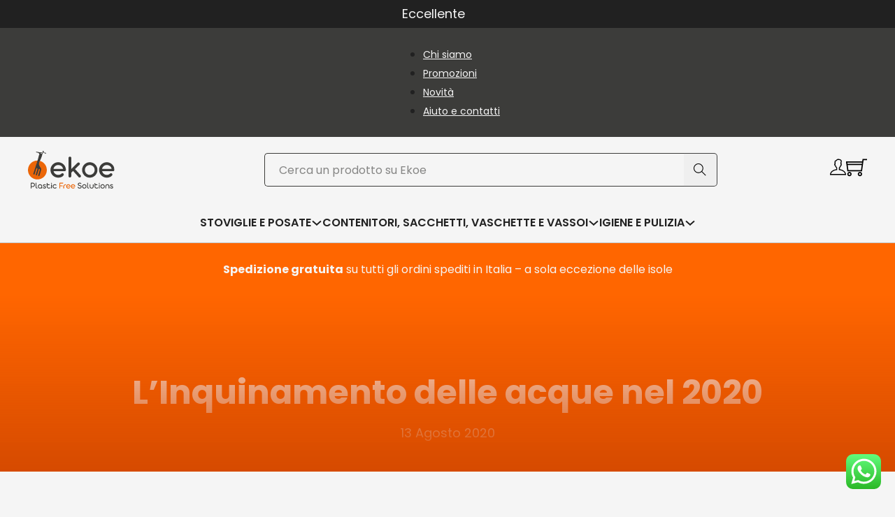

--- FILE ---
content_type: text/html; charset=UTF-8
request_url: https://www.ekoe.org/linquinamento-delle-acque-nel-2020/
body_size: 81405
content:
<!DOCTYPE html>
<html class=" optml_no_js " lang="it-IT" prefix="og: https://ogp.me/ns#">
<head>
<meta charset="UTF-8">
<meta name="viewport" content="width=device-width, initial-scale=1">

<!-- Google Tag Manager for WordPress by gtm4wp.com -->
<script data-cfasync="false" data-pagespeed-no-defer>
	var gtm4wp_datalayer_name = "dataLayer";
	var dataLayer = dataLayer || [];
	const gtm4wp_use_sku_instead = false;
	const gtm4wp_currency = 'EUR';
	const gtm4wp_product_per_impression = 10;
	const gtm4wp_clear_ecommerce = false;
	const gtm4wp_datalayer_max_timeout = 2000;
</script>
<!-- End Google Tag Manager for WordPress by gtm4wp.com -->
<!-- Ottimizzazione per i motori di ricerca di Rank Math - https://rankmath.com/ -->
<title>L&#039;Inquinamento delle acque nel 2020 - Ekoe®</title><style id="perfmatters-used-css">#altEmail_container,.altEmail_container{position:absolute !important;overflow:hidden !important;display:inline !important;height:1px !important;width:1px !important;z-index:-1000 !important;}:root{--bricks-vh:1vh;--bricks-transition:all .2s;--bricks-color-primary:#ffd64f;--bricks-color-secondary:#fc5778;--bricks-text-dark:#212121;--bricks-text-medium:#616161;--bricks-text-light:#9e9e9e;--bricks-text-info:#00b0f4;--bricks-text-success:#11b76b;--bricks-text-warning:#ffa100;--bricks-text-danger:#fa4362;--bricks-bg-info:#e5f3ff;--bricks-bg-success:#e6f6ed;--bricks-bg-warning:#fff2d7;--bricks-bg-danger:#ffe6ec;--bricks-bg-dark:#263238;--bricks-bg-light:#f5f6f7;--bricks-border-color:#dddedf;--bricks-border-radius:4px;--bricks-tooltip-bg:#23282d;--bricks-tooltip-text:#eaecef;}html{-ms-text-size-adjust:100%;-webkit-text-size-adjust:100%;line-height:1.15;}body{margin:0;}article,aside,figcaption,figure,footer,header,main,nav,section{display:block;}figure{margin:1em 40px;}small{font-size:80%;}img{border-style:none;}button,input,optgroup,select,textarea{font-family:sans-serif;font-size:100%;line-height:1.15;margin:0;}button,input{overflow:visible;}button,select{text-transform:none;}[type=reset],[type=submit],button,html [type=button]{-webkit-appearance:button;}[type=button]::-moz-focus-inner,[type=reset]::-moz-focus-inner,[type=submit]::-moz-focus-inner,button::-moz-focus-inner{border-style:none;padding:0;}[type=button]:-moz-focusring,[type=reset]:-moz-focusring,[type=submit]:-moz-focusring,button:-moz-focusring{outline:1px dotted ButtonText;}fieldset{padding:.35em .75em .625em;}legend{box-sizing:border-box;color:inherit;display:table;max-width:100%;padding:0;white-space:normal;}textarea{overflow:auto;}[type=checkbox],[type=radio]{box-sizing:border-box;padding:0;}[type=number]::-webkit-inner-spin-button,[type=number]::-webkit-outer-spin-button{height:auto;}[type=search]{-webkit-appearance:textfield;outline-offset:-2px;}[type=search]::-webkit-search-cancel-button,[type=search]::-webkit-search-decoration{-webkit-appearance:none;}::-webkit-file-upload-button{-webkit-appearance:button;font:inherit;}[hidden],template{display:none;}.brxe-section{align-items:center;display:flex;flex-direction:column;margin-left:auto;margin-right:auto;width:100%;}@media (max-width:767px){.brxe-section{flex-wrap:wrap;}}.brxe-container{align-items:flex-start;display:flex;flex-direction:column;margin-left:auto;margin-right:auto;width:1100px;}@media (max-width:767px){.brxe-container{flex-wrap:wrap;}}.brxe-block{align-items:flex-start;display:flex;flex-direction:column;width:100%;}@media (max-width:767px){.brxe-block{flex-wrap:wrap;}}[class*=brxe-]{max-width:100%;}:where([class*=brxe-].has-shape>*){position:relative;}svg:not([width]){min-width:1em;}svg:not([height]){min-height:1em;}svg.fill *{fill:inherit;}span[class*=brxe-]:not(.brxe-section):not(.brxe-container):not(.brxe-block):not(.brxe-div){width:auto;}#brx-footer{background-position:50%;background-size:cover;flex-shrink:0;margin-top:auto;position:relative;width:100%;}.brx-popup:not(.brx-infobox-popup):not(.brx-infobox-popup-builder){align-items:center;display:flex;flex-direction:column;height:100vh;height:calc(var(--bricks-vh,1vh) * 100);justify-content:center;left:0;position:fixed !important;top:0;width:100%;z-index:10000;}.brx-popup:not(.brx-infobox-popup):not(.brx-infobox-popup-builder) .brx-popup-backdrop{background-color:rgba(0,0,0,.5);bottom:0;left:0;opacity:1;position:absolute;right:0;top:0;transition:all 1s ease-in-out;visibility:visible;}.brx-popup:not(.brx-infobox-popup):not(.brx-infobox-popup-builder).hide{opacity:0;pointer-events:none;visibility:hidden;}.brx-popup:not(.brx-infobox-popup):not(.brx-infobox-popup-builder).hide .brx-popup-backdrop{opacity:0;visibility:hidden;}.brx-popup-content{background-color:#fff;margin:0;max-width:100%;overflow-y:auto;padding:30px;z-index:1;}html{font-size:62.5%;}*,:after,:before,html{box-sizing:border-box;}:after,:before{outline:none;}*{border-color:var(--bricks-border-color);}body{-webkit-font-smoothing:antialiased;-moz-osx-font-smoothing:grayscale;background-color:#fff;background-position:50%;color:#363636;font-family:-apple-system,"system-ui",Segoe UI,roboto,helvetica,arial,sans-serif,Apple Color Emoji,Segoe UI Emoji,Segoe UI Symbol;font-size:15px;line-height:1.7;transition:var(--bricks-transition);transition:padding-top 0s;}.brx-body{display:flex;flex-direction:column;margin:0 auto;width:100%;}:where(a){border-color:currentcolor;color:currentcolor;cursor:pointer;text-decoration:none;}h1,h2,h3,h4,h5,h6{margin:0;text-rendering:optimizelegibility;}h1 a,h2 a,h3 a,h4 a,h5 a,h6 a{color:currentcolor;}h1{font-size:2.4em;}h1,h2{line-height:1.4;}h2{font-size:2.1em;}h3{font-size:1.8em;}h3,h4{line-height:1.4;}h4{font-size:1.6em;}h5{font-size:1.3em;}h5,h6{line-height:1.4;}:where(p){margin-block:0 1.2em;}:where(p:last-of-type){margin-block-end:0;}:where(p:last-of-type)+h1,:where(p:last-of-type)+h2,:where(p:last-of-type)+h3,:where(p:last-of-type)+h4,:where(p:last-of-type)+h5,:where(p:last-of-type)+h6{margin-block:1.2em 0;}figcaption{color:var(--bricks-text-light);font-size:.9em;margin:1em 0;text-align:center;}img{height:auto;max-width:100%;outline:none;vertical-align:middle;}audio,iframe{max-width:100%;}button{border:none;cursor:pointer;outline:none;padding:0;}blockquote{border-left-style:solid;border-left-width:4px;font-family:georgia,Times New Roman,times,serif;font-size:1.3em;margin:15px 0;padding:0 0 0 30px;position:relative;}label{color:var(--bricks-text-light);display:block;font-weight:400;margin-bottom:5px;}button,input,optgroup,select,textarea{font-family:inherit;text-align:inherit;}.input,input:not([type=submit]),select,textarea{border-style:solid;border-width:1px;box-shadow:none;color:currentcolor;font-size:inherit;line-height:40px;outline:none;padding:0 12px;transition:var(--bricks-transition);width:100%;}input[type=range]{border:none;height:auto;line-height:1;padding:0;}input[type=button],input[type=checkbox],input[type=radio]{width:auto;}input[type=checkbox],input[type=radio],input[type=submit],select{cursor:pointer;}textarea{height:auto;line-height:inherit !important;min-height:90px;padding:10px 12px;}::placeholder{color:var(--bricks-border-color);}.skip-link{clip:rect(1px,1px,1px,1px);background:#000;border-bottom-right-radius:8px;color:#fff;font-weight:700;height:1px;left:0;overflow:hidden;padding:5px 10px;position:absolute;top:0;transition:transform .1s;white-space:nowrap;width:1px;z-index:9999;}.skip-link:focus{clip:auto;height:auto;overflow:visible;width:auto;}body.bricks-is-frontend :focus-visible{outline:auto;}@supports not selector(:focus-visible){body.bricks-is-frontend :focus{outline:auto;}}.brx-submenu-toggle{align-items:center;cursor:pointer;display:flex;}.brx-submenu-toggle.icon-right button{margin-left:10px;}.brx-submenu-toggle button,.brx-submenu-toggle button>*{align-items:center;background-color:transparent;color:currentcolor;display:flex;transition:transform .1s cubic-bezier(0,0,.2,1);will-change:transform;}#brx-content{flex:1;position:relative;width:100%;}#brx-header{background-position:50%;background-size:cover;position:relative;width:100%;}.bricks-search-form{align-items:stretch;display:flex !important;justify-content:space-between;position:relative;width:100%;}.bricks-search-form label{align-self:center;margin-inline-end:10px;}.bricks-search-form input[type=search]{background-color:inherit;color:currentcolor;display:inline-block;max-width:100%;padding:0 20px;width:auto;}.bricks-search-form button{align-items:center;display:flex;justify-content:center;position:relative;}.bricks-search-form input{line-height:40px;width:100%;}.bricks-button{align-items:center;border-width:0;display:inline-flex;gap:10px;justify-content:center;letter-spacing:.5px;padding:.5em 1em;text-align:center;}.bricks-button i{position:relative;}.post-meta{align-items:center;display:inline-flex;gap:20px;}.screen-reader-text,.screen-reader-text span,.ui-helper-hidden-accessible{clip:rect(1px,1px,1px,1px);height:1px;overflow:hidden;position:absolute !important;white-space:nowrap;width:1px;}.screen-reader-text span:focus,.screen-reader-text:focus,.ui-helper-hidden-accessible:focus{clip:auto !important;background-color:#f1f1f1;border-radius:3px;box-shadow:0 0 2px 2px rgba(0,0,0,.6);color:#21759b;display:block;font-size:14px;font-size:.875rem;font-weight:700;height:auto;left:5px;line-height:normal;padding:15px 23px 14px;text-decoration:none;top:5px;width:auto;z-index:100000;}[data-brx-ls-wrapper]{transition:opacity .3s ease-in-out;}[data-brx-ls-wrapper]:not(.brx-ls-active){display:none !important;}.wp-block-image,.wp-block-video,figure[class^=wp-block-]{margin:1em 0;}.wp-block-calendar,.wp-block-image:not(.wp-block-gallery .wp-block-image),figure[class^=wp-block-]:not(.wp-block-gallery figure):not([class^=align]){width:100%;}.wp-block-image figure{width:auto;}:where(.brxe-accordion){list-style-type:none;margin:0;padding:0;width:100%;}:where(.brxe-alert){align-items:center;border-color:currentcolor;display:flex;justify-content:space-between;padding:15px;width:100%;}:where(.brxe-alert) .content{flex:1;}:where(.brxe-alert) h1,:where(.brxe-alert) h2,:where(.brxe-alert) h3,:where(.brxe-alert) h4,:where(.brxe-alert) h5,:where(.brxe-alert) h6{color:inherit;}:where(.brxe-alert) p{margin:0;}:where(.brxe-alert) a{text-decoration:underline;}:where(.brxe-alert) svg{cursor:pointer;height:1em;}:where(.brxe-alert) svg g{stroke:currentcolor;}@keyframes blink{to{opacity:0;}}:where(.brxe-divider){align-items:center;display:flex;font-size:30px;gap:30px;}:where(.brxe-divider).horizontal{width:100%;}:where(.brxe-divider).horizontal .line{border-top:1px solid;}:where(.brxe-divider) .line{position:relative;width:100%;}:where(.brxe-divider) .icon{flex-shrink:0;position:relative;}:where(.brxe-divider) a{display:inline-flex;}.brxe-dropdown{cursor:pointer;display:flex;flex-direction:column;position:relative;}.brxe-dropdown[data-static] .brx-dropdown-content{display:none;position:static;}.brxe-dropdown:not([data-toggle=click]):hover .brx-dropdown-content:after{bottom:100%;content:"";height:var(--brx-dropdown-height-before,0);position:absolute;width:100%;z-index:1;}.brxe-dropdown:not(.open) .brx-dropdown-content{pointer-events:none;}.brxe-dropdown .brx-submenu-toggle{gap:10px;}.brxe-dropdown .brxe-dropdown:not([data-toggle=click]):hover:before{display:none;}.brxe-dropdown .brxe-dropdown .brx-dropdown-content{left:100%;top:0;}.brx-dropdown-content{background-color:#fff;cursor:auto;display:flex;flex-direction:column;list-style-type:none;margin:0;min-width:200px;opacity:0;padding:0;position:absolute;top:100%;transition-duration:.2s;transition-property:opacity,transform,visibility;transition-timing-function:ease;visibility:hidden;z-index:1001;}.brx-dropdown-content:not(.brx-submenu-positioned){display:none !important;}.brx-dropdown-content>li.brxe-text-link{display:list-item;}.brx-dropdown-content>li .brxe-text-link{display:flex;}:where(.brxe-form){display:flex;flex-wrap:wrap;width:100%;}:where(.brxe-form) .label,:where(.brxe-form) label{color:inherit;font-size:12px;font-weight:600;letter-spacing:.4px;text-transform:uppercase;}:where(.brxe-form) .form-group{display:flex;flex-direction:column;padding:0 0 20px;width:100%;}:where(.brxe-form) .form-group.captcha,:where(.brxe-form) .form-group:last-child{padding-bottom:0;}:where(.brxe-form) .required:after{content:"*";padding:0 2px;position:relative;top:-2px;}:where(.brxe-form) button[type=submit] svg{height:1em;transform-origin:center;}:where(.brxe-form) input[type=checkbox]+.label,:where(.brxe-form) input[type=checkbox]+label,:where(.brxe-form) input[type=radio]+.label,:where(.brxe-form) input[type=radio]+label{color:inherit;cursor:pointer;font-family:inherit;font-size:inherit;font-weight:inherit;letter-spacing:inherit;line-height:inherit;text-align:inherit;text-transform:inherit;}:where(.brxe-form) textarea{height:inherit;resize:vertical;}:where(.brxe-form) input.file,:where(.brxe-form) input[type=file]{display:block;height:0;opacity:0;width:0;}:where(.brxe-heading)>[contenteditable]{display:inline-block;text-decoration:inherit;}.brxe-icon{font-size:60px;}svg.brxe-icon{font-size:inherit;}:where(.brxe-icon-box){align-items:flex-start;display:flex;flex-direction:column;}:where(.brxe-icon-box).left{flex-direction:row;}:where(.brxe-icon-box).left .icon{margin-right:20px;}:where(.brxe-icon-box) .icon{display:inline-flex;}:where(.brxe-icon-box) .icon a{display:inline-flex;}:where(.brxe-icon-box) i{display:inline-block;font-size:40px;line-height:1;text-align:center;}a.brxe-image{display:inline-block;}figure.brxe-image{margin:0;}:where(.brxe-image).tag{display:inline-block;height:fit-content;position:relative;width:auto;}:where(.brxe-image):before{border-radius:inherit;}:where(.brxe-image) a{border-radius:inherit;position:static;transition:inherit;}:where(.brxe-image) img{border-radius:inherit;height:100%;position:static !important;transition:inherit;width:100%;}:where(.brxe-image) .icon{color:#fff;font-size:60px;pointer-events:none;position:absolute;right:50%;text-align:center;top:50%;transform:translate(50%,-50%);z-index:5;}:where(.brxe-filter-checkbox[data-mode=button]){display:flex;flex-wrap:wrap;gap:10px;}:where(.brxe-filter-checkbox[data-mode=button]) .bricks-button{display:inline-block;}:where(.brxe-filter-radio[data-mode=button]){display:flex;flex-wrap:wrap;gap:10px;}:where(.brxe-list){list-style-type:none;margin:0;padding:0;width:100%;}:where(.brxe-list) li{position:relative;}:where(.brxe-list) li:last-child{margin-bottom:0;}:where(.brxe-list) li[data-highlight]:before{content:attr(data-highlight);display:inline-block;}:where(.brxe-list) .content{align-items:center;display:flex;justify-content:space-between;}:where(.brxe-list) .icon{align-items:center;display:inline-flex;flex-shrink:0;justify-content:center;}:where(.brxe-list) .icon svg{font-size:medium;}.brxe-logo{color:currentcolor;font-size:20px;font-weight:600;line-height:1;}.brxe-logo img{display:block;height:auto;width:auto;}.brxe-logo a{color:currentcolor;display:inline-block;}:where(.brxe-nav-menu) .menu-item:not(.open) .sub-menu{pointer-events:none;}:where(.brxe-nav-menu) .menu-item:not(.open) .sub-menu:not(.brx-submenu-positioned){display:none !important;}:where(.brxe-nav-menu) ol,:where(.brxe-nav-menu) ul{list-style-type:none;margin:0;padding:0;}:where(.brxe-nav-menu) .bricks-nav-menu{display:flex;line-height:inherit;margin:0;padding:0;}:where(.brxe-nav-menu) .bricks-nav-menu>li{margin:0 0 0 30px;}:where(.brxe-nav-menu) .bricks-nav-menu>li.menu-item-has-children:hover:before{content:"";height:100%;min-height:60px;position:absolute;top:100%;width:100%;z-index:1;}:where(.brxe-nav-menu) .bricks-nav-menu>li[data-toggle=click]:before{display:none;}:where(.brxe-nav-menu) .bricks-nav-menu li{position:relative;}:where(.brxe-nav-menu) .bricks-nav-menu li:not(.brx-has-megamenu)>a{display:flex;width:100%;}:where(.brxe-nav-menu) .bricks-nav-menu li[data-static]{flex-direction:column;}:where(.brxe-nav-menu) .bricks-nav-menu li[data-static] .sub-menu{display:none;position:static !important;transform:none;}:where(.brxe-nav-menu) .bricks-nav-menu .sub-menu{background-color:var(--bricks-bg-dark);color:#fff;line-height:60px;min-width:150px;opacity:0;position:absolute;top:100%;transition:var(--bricks-transition);visibility:hidden;white-space:nowrap;z-index:998;}:where(.brxe-nav-menu) .bricks-nav-menu .sub-menu li{border-style:none;position:relative;width:100%;}:where(.brxe-nav-menu) .bricks-nav-menu .sub-menu a,:where(.brxe-nav-menu) .bricks-nav-menu .sub-menu button{color:currentcolor;padding:0 20px;}:where(.brxe-nav-menu) .bricks-nav-menu .sub-menu .sub-menu{left:100%;padding-top:0;top:0;}:where(.brxe-nav-menu) .bricks-mobile-menu-toggle{background-color:transparent;cursor:pointer;display:none;height:16px;min-width:12px;position:relative;width:20px;}:where(.brxe-nav-menu) .bricks-mobile-menu-toggle.always{display:block !important;}:where(.brxe-nav-menu) .bricks-mobile-menu-toggle:before{bottom:0;content:"";left:0;position:absolute;right:0;top:0;z-index:1;}:where(.brxe-nav-menu) .bricks-mobile-menu-toggle:hover span{min-width:12px;width:20px;}:where(.brxe-nav-menu) .bricks-mobile-menu-toggle span{background-color:currentcolor;display:block;height:2px;position:absolute;right:0;transition:var(--bricks-transition);}:where(.brxe-nav-menu) .bricks-mobile-menu-toggle .bar-top{min-width:12px;top:0;width:20px;}:where(.brxe-nav-menu) .bricks-mobile-menu-toggle .bar-center{min-width:12px;top:7px;width:20px;}:where(.brxe-nav-menu) .bricks-mobile-menu-toggle .bar-bottom{min-width:12px;top:14px;width:20px;}.brxe-nav-menu .bricks-mobile-menu-wrapper{bottom:0;color:#fff;display:flex;flex-direction:column;height:100vh;height:calc(var(--bricks-vh,1vh) * 100);left:0;position:fixed;right:auto;scrollbar-width:none;top:var(--wp-admin--admin-bar--height,0);transition-duration:.2s;transition-property:background-color,opacity,transform,visibility;visibility:hidden;width:300px;z-index:999;}.brxe-nav-menu .bricks-mobile-menu-wrapper::-webkit-scrollbar{background:transparent;height:0;width:0;}.brxe-nav-menu .bricks-mobile-menu-wrapper:before{background-color:#23282d;background-size:cover;bottom:0;content:"";left:0;position:absolute;right:0;top:0;z-index:-1;}.brxe-nav-menu .bricks-mobile-menu-wrapper.left{transform:translateX(-100%);}.brxe-nav-menu .bricks-mobile-menu-wrapper a{display:block;width:100%;}.brxe-nav-menu .bricks-mobile-menu-wrapper li a{line-height:60px;}.brxe-nav-menu .bricks-mobile-menu-wrapper li a:focus{outline-offset:-1px;}.brxe-nav-menu .bricks-mobile-menu-wrapper .sub-menu{background:none !important;display:none;line-height:40px;}.brxe-nav-menu .bricks-mobile-menu-wrapper .sub-menu li>.brx-submenu-toggle>*,.brxe-nav-menu .bricks-mobile-menu-wrapper .sub-menu li>a{padding:0 45px;}.brxe-nav-menu .bricks-mobile-menu-wrapper li.menu-item-has-children:hover:before{display:none;}.brxe-nav-menu .bricks-mobile-menu{overflow-y:scroll;position:relative;scrollbar-width:none;}.brxe-nav-menu .bricks-mobile-menu::-webkit-scrollbar{background:transparent;height:0;width:0;}.brxe-nav-menu .bricks-mobile-menu>li>.brx-submenu-toggle>*,.brxe-nav-menu .bricks-mobile-menu>li>a{padding:0 30px;}.brxe-nav-menu .bricks-mobile-menu-overlay{background-color:rgba(0,0,0,.25);bottom:0;left:0;opacity:0;position:fixed;right:0;top:0;transition:all .2s;visibility:hidden;z-index:-1;}li.menu-item-has-children [aria-expanded] .menu-item-icon{background-color:transparent;color:inherit;pointer-events:none;transition:inherit;}li.menu-item-has-children [aria-expanded] .menu-item-icon i{position:relative;top:2px;}.brxe-nav-nested{align-items:center;display:inline-flex;}.brxe-nav-nested[data-toggle=always] .brx-nav-nested-items{display:none;}.brxe-nav-nested[data-toggle=always] .brx-toggle-div,.brxe-nav-nested[data-toggle=always] .brxe-toggle{display:inline-flex;}.brxe-nav-nested .brx-toggle-div,.brxe-nav-nested .brxe-toggle{display:none;}.brxe-nav-nested .menu-item:has(>.brx-toggle-div:not(.is-active):not(.brx-child-node)){display:none;}.brxe-nav-nested li.menu-item:has(>.brxe-text-link>.icon>svg,>.brxe-text-link>.icon>i){display:flex;}.brxe-nav-nested li.brxe-text-link.menu-item{display:list-item;}.brx-nav-nested-items{align-items:center;display:flex;flex-direction:row;flex-wrap:wrap;gap:30px;list-style-type:none;margin:0;padding:0;}.brx-nav-nested-items>li>a.bricks-link-wrapper{display:flex;}.brx-nav-nested-items>li:has(>.brxe-svg){line-height:1;}.brxe-post-author{display:inline-flex;}.brxe-post-author.avatar-left>*{margin-right:15px;}.brxe-post-author .avatar{background-color:#fff;border-radius:50%;height:fit-content;}.brxe-post-author .author-name,.brxe-post-author .content{margin:0;}.brxe-post-author .author-name+.author-bio{margin-top:.5em;}.brxe-post-author .bricks-button{display:inline-block;margin-top:1em;}.brxe-post-comments{width:100%;}.brxe-post-comments .comment-reply-title,.brxe-post-comments .comments-title{margin-bottom:30px;}.brxe-post-comments ol,.brxe-post-comments ul{list-style-type:none;margin:0;padding:0;}.brxe-post-comments .comment-list{border-bottom:1px solid var(--bricks-border-color);line-height:inherit;margin:0 0 60px;padding-bottom:30px;}.brxe-post-comments .comment{border-top:1px solid var(--bricks-border-color);padding-top:30px;}.brxe-post-comments .comment:not(:last-child){margin-bottom:30px;}.brxe-post-comments .comment-body{display:grid;gap:20px;grid-template-columns:auto 1fr;position:relative;}.brxe-post-comments .children{margin-top:30px;}.brxe-post-comments .depth-2,.brxe-post-comments .depth-3{margin-left:60px;}.brxe-post-comments .comment-respond{margin-top:1em;}.brxe-post-comments .comment-content p{hyphens:auto;word-break:break-word;}.brxe-post-comments .comment-avatar{position:relative;}.brxe-post-comments .comment-avatar .administrator-badge{background-color:#1ebea5;border:2px solid;border-radius:50%;color:#fff;cursor:default;font-family:sans-serif;font-size:12px;font-weight:900;height:24px;line-height:20px;position:absolute;right:-2px;text-align:center;top:-2px;width:24px;}.brxe-post-comments .avatar{border-radius:50%;max-width:none;}.brxe-post-comments .comment-author .fn{font-family:inherit;font-size:1.1em;line-height:1;margin:0 0 5px;}.brxe-post-comments .comment-author .fn a{font-weight:700;}.brxe-post-comments .comment-meta{color:var(--bricks-text-light);font-size:.9em;margin-bottom:1em;}.brxe-post-comments .comment-meta .reply{margin:0 .5em;}.brxe-post-comments .comment-meta .comment-reply-link{background-color:var(--bricks-bg-light);border-radius:4px;font-size:11px;font-weight:700;letter-spacing:1px;line-height:1;padding:5px;position:absolute;right:0;text-transform:uppercase;top:0;transition:.1s;}.brxe-post-comments .comment-meta .comment-reply-link:hover{background-color:var(--bricks-bg-dark);color:#fff;}.brxe-post-comments .comment-respond small{font-size:100%;margin:0 .25em;}.brxe-post-comments #cancel-comment-reply-link{font-weight:400;opacity:.5;}.brxe-post-comments #cancel-comment-reply-link:hover{opacity:1;}.brxe-post-comments .comment-form .form-group{margin-bottom:15px;}.brxe-post-comments .comment-form .form-group textarea{resize:vertical;}@media (max-width:478px){.brxe-post-comments .comment-avatar{gap:30px;}.brxe-post-comments .comment-avatar img{max-width:60px;}.brxe-post-comments .children{margin-left:0 !important;margin-right:0 !important;}.brxe-post-comments .depth-2,.brxe-post-comments .depth-3{margin:0;}}.brxe-post-content{width:100%;}.brxe-post-content[data-source=bricks]{display:flex;flex-direction:column;}body:has(.wp-lightbox-overlay) #brx-content{overflow:hidden;}:where(.brxe-post-meta) a{color:currentcolor;}:where(.brxe-pricing-tables){width:100%;}:where(.brxe-pricing-tables) ol,:where(.brxe-pricing-tables) ul{list-style-type:none;margin:0;padding:0;}:where(.brxe-progress-bar){display:grid;gap:20px;width:100%;}:where(.brxe-progress-bar) label{cursor:inherit;display:flex;justify-content:space-between;margin-bottom:.5em;}:where(.brxe-progress-bar) label>*{flex:1;}:where(.brxe-related-posts) .related-posts{display:grid;gap:30px;grid-auto-columns:minmax(0,1fr);grid-auto-flow:column;list-style-type:none;margin:0;padding:0;width:100%;}@media (max-width:478px){:where(.brxe-related-posts) .related-posts{grid-auto-flow:unset;grid-template-columns:repeat(1,1fr);}}:where(.brxe-related-posts) .related-posts figure{all:unset;position:relative;}:where(.brxe-related-posts) .related-posts img{aspect-ratio:4/3;height:100%;object-fit:cover;object-position:center;width:100%;}:where(.brxe-related-posts) .related-posts .post-content{height:100%;}:where(.brxe-related-posts) .related-posts li{display:flex;flex-direction:column;position:relative;width:100%;}:where(.brxe-related-posts) .related-posts h1,:where(.brxe-related-posts) .related-posts h2,:where(.brxe-related-posts) .related-posts h3,:where(.brxe-related-posts) .related-posts h4,:where(.brxe-related-posts) .related-posts h5,:where(.brxe-related-posts) .related-posts h6,:where(.brxe-related-posts) .related-posts p{margin:0;}:where(.brxe-search) button{align-items:center;background-color:transparent;cursor:pointer;display:flex;gap:.5em;height:40px;justify-content:center;width:60px;}:where(.brxe-search) button svg:not([height]){height:inherit;}.brxe-shortcode{width:100%;}:where(.brxe-sidebar){list-style-type:none;margin:0;padding:0;}:where(.brxe-sidebar) a{color:inherit;}:where(.brxe-slider){list-style-type:none;margin:0;min-width:0;padding:0;position:relative;width:100%;}:where(.brxe-slider) .content{color:#fff;font-size:1.6em;}:where(.brxe-slider) .content+.bricks-button{margin-top:1em;}:where(.brxe-slider) .bricks-button{display:inline-flex;}.brxe-social-icons{display:flex;list-style-type:none;margin:0;padding:0;}.brxe-social-icons li,.brxe-social-icons li a{align-items:center;display:flex;flex:1;gap:5px;justify-content:center;}.brxe-social-icons i{line-height:unset;}.brxe-social-icons span{align-items:center;display:inline-flex;}:where(.brxe-svg){height:auto;width:auto;}:where(.brxe-svg) svg{height:auto;max-width:100%;overflow:visible;width:auto;}:where(.brxe-tabs){display:flex;flex-direction:column;width:100%;}:where(.brxe-team-members){display:grid;gap:20px;grid-auto-flow:column;list-style-type:none;margin:0;padding:0;width:100%;}@media (max-width:478px){:where(.brxe-team-members){grid-auto-flow:unset;grid-template-columns:repeat(2,1fr);}}:where(.brxe-team-members) .content{flex:1;padding-top:15px;}:where(.brxe-testimonials){position:relative;}:where(.brxe-testimonials) .repeater-item{display:flex;flex-direction:column;}.brxe-text-link{gap:5px;}.brxe-text-link,.brxe-text-link span{align-items:center;display:inline-flex;}.brxe-text-link span{justify-content:center;}.brxe-toggle{background-color:transparent;border:0;color:inherit;font:inherit;margin:0;overflow:visible;text-transform:none;transition-duration:.15s;transition-property:opacity,filter;transition-timing-function:linear;}.brxa-wrap{display:inline-block;height:24px;position:relative;width:40px;}.brxa-inner{display:block;margin-top:-2px;top:50%;}.brxa-inner,.brxa-inner:after,.brxa-inner:before{background-color:currentcolor;border-radius:4px;height:4px;position:absolute;transition-duration:.15s;transition-property:transform;transition-timing-function:ease;width:40px;}.brxa-inner:after,.brxa-inner:before{content:"";display:block;}.brxa-inner:before{top:-10px;}.brxa-inner:after{bottom:-10px;}.brxe-toggle{--brxe-toggle-scale:1;--brxe-toggle-width:40px;--brxe-toggle-height:24px;--brxe-toggle-bar-height:4px;--brxe-toggle-bar-width:40px;--brxe-toggle-bar-radius:4px;cursor:pointer;display:flex;line-height:1;}.brxe-toggle:has(.brxa-wrap){transform:scale(var(--brxe-toggle-scale));}.brxe-toggle .brxa-inner,.brxe-toggle .brxa-inner:after,.brxe-toggle .brxa-inner:before{border-radius:var(--brxe-toggle-bar-radius);height:var(--brxe-toggle-bar-height);width:var(--brxe-toggle-bar-width);}:where(.brxe-video){align-items:center;display:flex;justify-content:center;overflow:hidden;padding-top:56.25%;position:relative;width:100%;}:where(.brxe-video) iframe,:where(.brxe-video) video{border:none;height:100%;position:absolute;top:0;width:100%;}@keyframes load8{0%{-webkit-transform:rotate(0deg);transform:rotate(0deg);}to{-webkit-transform:rotate(1turn);transform:rotate(1turn);}}@keyframes spin{to{-webkit-transform:rotate(1turn);transform:rotate(1turn);}}@keyframes scrolling{0%{opacity:1;}to{opacity:0;-webkit-transform:translateY(10px);transform:translateY(10px);}}.bricks-background-primary{background-color:var(--bricks-color-primary);}@keyframes load8{0%{-webkit-transform:rotate(0deg);transform:rotate(0deg);}to{-webkit-transform:rotate(1turn);transform:rotate(1turn);}}@keyframes spin{to{-webkit-transform:rotate(1turn);transform:rotate(1turn);}}@keyframes scrolling{0%{opacity:1;}to{opacity:0;-webkit-transform:translateY(10px);transform:translateY(10px);}}:root{--bricks-woo-input-height:40px;}@font-face{font-family:WooCommerce;font-style:normal;font-weight:400;src:url("https://www.ekoe.org/wp-content/themes/bricks/assets/css/integrations/../../../../../plugins/woocommerce/assets/fonts/WooCommerce.woff") format("woff"),url("https://www.ekoe.org/wp-content/themes/bricks/assets/css/integrations/../../../../../plugins/woocommerce/assets/fonts/WooCommerce.ttf") format("truetype"),url("https://www.ekoe.org/wp-content/themes/bricks/assets/css/integrations/../../../../../plugins/woocommerce/assets/fonts/WooCommerce.svg#WooCommerce") format("svg");}:where(.brxe-product-add-to-cart){width:100%;}.brxe-woocommerce-mini-cart{position:relative;width:auto;}.brxe-woocommerce-mini-cart.hide-empty-count .cart-count{display:none;}.brxe-woocommerce-mini-cart .mini-cart-link{align-items:center;display:flex;flex-direction:row;flex-wrap:nowrap;gap:10px;}.brxe-woocommerce-mini-cart .mini-cart-link:hover{text-decoration:none;}.brxe-woocommerce-mini-cart .mini-cart-link i{display:flex;font-size:27px;}.brxe-woocommerce-mini-cart .mini-cart-link .cart-icon{display:flex;position:relative;}.brxe-woocommerce-mini-cart .cart-count{align-items:center;background-color:#000;border-radius:50%;color:#fff;display:flex;font-size:10px;font-weight:700;height:18px;justify-content:center;line-height:1;position:absolute;right:0;top:0;transform:translate(50%,-50%);width:18px;}.brxe-woocommerce-mini-cart .cart-count.hide{display:none;}.brxe-woocommerce-mini-cart .cart-detail{background-color:#fff;border-style:solid;border-width:1px;opacity:0;position:absolute;right:0;top:calc(100% + 15px);transition:opacity .15s linear,transform .15s linear,left 0s .15s,right 0s .15s;visibility:hidden;width:400px;z-index:-1;}.brxe-woocommerce-mini-cart .cart-detail .widget_shopping_cart_content{display:flex;flex-direction:column;height:100%;justify-content:space-between;padding:30px;}.brxe-woocommerce-mini-cart .cart-detail li{margin-bottom:15px;overflow:hidden;padding-inline-end:20px;position:relative;}.brxe-woocommerce-mini-cart .cart-detail li a{font-size:1.1em;font-weight:700;}.brxe-woocommerce-mini-cart .cart-detail img{float:left;margin-inline-end:15px;width:60px;}.brxe-product-gallery{min-width:0;width:100%;}.brxe-product-gallery[data-pos=top] .woocommerce-product-gallery{flex-direction:column-reverse;}.brxe-product-gallery[data-pos=left] .woocommerce-product-gallery{flex-direction:row-reverse;}.brxe-product-gallery[data-pos=right] .woocommerce-product-gallery{flex-direction:row;}.brxe-product-gallery[data-pos=left] .flex-control-nav,.brxe-product-gallery[data-pos=right] .flex-control-nav{flex-shrink:0;grid-template-columns:1fr;width:100px;}.brxe-product-gallery.bricks-lightbox .woocommerce-product-gallery .woocommerce-product-gallery__image img{cursor:zoom-in;}.brxe-product-gallery .woocommerce-product-gallery,.brxe-product-gallery img{width:100%;}.brxe-product-gallery.thumbnail-slider{display:flex;flex-direction:column;gap:30px;}.brxe-product-gallery.thumbnail-slider[data-pos=top]{flex-direction:column-reverse;}.brxe-product-gallery.thumbnail-slider[data-pos=left]{flex-direction:row-reverse;}.brxe-product-gallery.thumbnail-slider[data-pos=right]{flex-direction:row;}.brxe-product-gallery.thumbnail-slider[data-pos=bottom] .brx-product-gallery-thumbnail-slider .woocommerce-product-gallery__image:not(:last-child),.brxe-product-gallery.thumbnail-slider[data-pos=top] .brx-product-gallery-thumbnail-slider .woocommerce-product-gallery__image:not(:last-child){margin-inline-end:30px;}.brxe-product-gallery.thumbnail-slider[data-pos=left] .brx-product-gallery-thumbnail-slider,.brxe-product-gallery.thumbnail-slider[data-pos=right] .brx-product-gallery-thumbnail-slider{flex-shrink:0;width:100px;}.brxe-product-gallery.thumbnail-slider[data-pos=left] .brx-product-gallery-thumbnail-slider .brx-thumbnail-slider-wrapper,.brxe-product-gallery.thumbnail-slider[data-pos=right] .brx-product-gallery-thumbnail-slider .brx-thumbnail-slider-wrapper{width:auto !important;}.brxe-product-gallery.thumbnail-slider[data-pos=left] .brx-product-gallery-thumbnail-slider .woocommerce-product-gallery__image:not(:last-child),.brxe-product-gallery.thumbnail-slider[data-pos=right] .brx-product-gallery-thumbnail-slider .woocommerce-product-gallery__image:not(:last-child){margin-bottom:30px;}.brxe-product-gallery.thumbnail-slider[data-pos=left] .flex-direction-nav a,.brxe-product-gallery.thumbnail-slider[data-pos=right] .flex-direction-nav a{transform:translateX(-50%);}.brxe-product-gallery.thumbnail-slider[data-pos=left] .flex-direction-nav a.flex-prev,.brxe-product-gallery.thumbnail-slider[data-pos=right] .flex-direction-nav a.flex-prev{bottom:auto;left:50%;top:0;}.brxe-product-gallery.thumbnail-slider[data-pos=left] .flex-direction-nav a.flex-next,.brxe-product-gallery.thumbnail-slider[data-pos=right] .flex-direction-nav a.flex-next{bottom:0;left:50%;top:auto;}.brxe-product-gallery.thumbnail-slider .flex-direction-nav a{transform:translateY(-50%);}.brxe-product-gallery.thumbnail-slider .flex-direction-nav a.flex-prev{left:0;top:50%;}.brxe-product-gallery.thumbnail-slider .flex-direction-nav a.flex-next{right:0;top:50%;}.brxe-product-gallery.thumbnail-slider .brx-product-gallery-thumbnail-slider{overflow:hidden;position:relative;}.brxe-product-gallery.thumbnail-slider .brx-product-gallery-thumbnail-slider .woocommerce-product-gallery__image a{outline:none;}.brxe-product-gallery.thumbnail-slider .brx-product-gallery-thumbnail-slider .woocommerce-product-gallery__image img{aspect-ratio:1;cursor:pointer;object-fit:cover;opacity:.3;transition:opacity .1s;width:100%;}.brxe-product-gallery.thumbnail-slider .brx-product-gallery-thumbnail-slider .woocommerce-product-gallery__image img:hover,.brxe-product-gallery.thumbnail-slider .brx-product-gallery-thumbnail-slider .woocommerce-product-gallery__image.flex-active-slide img{opacity:1;}.brxe-product-gallery.thumbnail-slider .brx-product-gallery-thumbnail-slider .flex-direction-nav{height:0;list-style-type:none;margin:0;padding:0;}.brxe-product-gallery.thumbnail-slider .brx-product-gallery-thumbnail-slider .flex-direction-nav a{cursor:pointer;display:grid;font-size:20px;outline:none;overflow:hidden;place-items:center;position:absolute;text-decoration:none;-webkit-transition:all .3s ease-in-out;-moz-transition:all .3s ease-in-out;-ms-transition:all .3s ease-in-out;-o-transition:all .3s ease-in-out;transition:all .3s ease-in-out;z-index:10;}.brxe-product-gallery.thumbnail-slider .brx-product-gallery-thumbnail-slider .flex-direction-nav .flex-disabled{cursor:default;filter:alpha(opacity=0);opacity:0 !important;z-index:-1;}.brxe-product-gallery.thumbnail-slider .woocommerce-product-gallery .flex-control-thumbs{display:none;}.woocommerce-product-gallery{display:flex;flex-direction:column;gap:20px;position:relative;width:50%;}@media (max-width:991px){.woocommerce-product-gallery{width:100%;}}.woocommerce-product-gallery:hover .woocommerce-product-gallery__trigger{opacity:1;}.woocommerce-product-gallery figure{margin:0;}.woocommerce-product-gallery .woocommerce-product-gallery__image a{display:block;}.woocommerce-product-gallery .woocommerce-product-gallery__image img{width:100%;}.woocommerce-product-gallery .woocommerce-product-gallery__trigger{height:24px;opacity:0;position:absolute;right:15px;text-align:center;top:15px;width:24px;z-index:1;}.woocommerce-product-gallery .woocommerce-product-gallery__trigger:before{background-color:#fff;background-image:url("[data-uri]");background-position:50%;background-repeat:no-repeat;background-size:18px;border-radius:4px;content:"";cursor:zoom-in;height:24px;position:absolute;right:0;top:0;width:24px;z-index:1;}.woocommerce-product-gallery .flex-control-thumbs{display:grid;gap:20px;grid-template-columns:repeat(4,1fr);list-style-type:none;margin:0;padding:0;}.woocommerce-product-gallery .flex-control-thumbs img{cursor:pointer;opacity:.3;transition:opacity .1s;width:100%;}.woocommerce-product-gallery .flex-control-thumbs img.flex-active,.woocommerce-product-gallery .flex-control-thumbs img:hover{opacity:1;}.brx-body.iframe .woocommerce-product-gallery__trigger{pointer-events:none !important;}@keyframes load8{0%{-webkit-transform:rotate(0deg);transform:rotate(0deg);}to{-webkit-transform:rotate(1turn);transform:rotate(1turn);}}@keyframes spin{to{-webkit-transform:rotate(1turn);transform:rotate(1turn);}}@keyframes scrolling{0%{opacity:1;}to{opacity:0;-webkit-transform:translateY(10px);transform:translateY(10px);}}@font-face{font-family:themify;font-style:normal;font-weight:400;src:url("https://www.ekoe.org/wp-content/themes/bricks/assets/css/libs/../../fonts/themify/themify.woff?") format("woff"),url("https://www.ekoe.org/wp-content/themes/bricks/assets/css/libs/../../fonts/themify/themify.ttf?") format("truetype");}[class*=" ti-"],[class^=ti-]{speak:never;-webkit-font-smoothing:antialiased;-moz-osx-font-smoothing:grayscale;display:inline-block;font-family:themify;font-style:normal;font-variant:normal;font-weight:400;line-height:1;text-transform:none;}.ti-shopping-cart:before{content:"";}.ti-search:before{content:"";}@keyframes ppcp-loader{0%{transform:rotate(0deg);}to{transform:rotate(1turn);}}[name^=__zoid__paypal_message]{opacity:1 !important;}.fluentform *{box-sizing:border-box;}.fluentform .clearfix:after,.fluentform .clearfix:before,.fluentform .ff-el-group:after,.fluentform .ff-el-group:before,.fluentform .ff-el-repeat .ff-el-input--content:after,.fluentform .ff-el-repeat .ff-el-input--content:before,.fluentform .ff-step-body:after,.fluentform .ff-step-body:before{content:" ";display:table;}.fluentform .clearfix:after,.fluentform .ff-el-group:after,.fluentform .ff-el-repeat .ff-el-input--content:after,.fluentform .ff-step-body:after{clear:both;}@media (min-width:768px){.frm-fluent-form .ff-t-container{display:flex;gap:15px;width:100%;}.frm-fluent-form .ff-t-cell{display:flex;flex-direction:column;vertical-align:inherit;width:100%;}.frm-fluent-form .ff-t-cell:first-of-type{padding-left:0;}.frm-fluent-form .ff-t-cell:last-of-type{flex-grow:1;padding-right:0;}}@media (max-width:768px){.ff-t-cell{margin-left:0 !important;}}.fluentform .ff-el-group{margin-bottom:20px;}.fluentform .ff-el-group.ff-el-form-top .ff-el-input--label{display:block;float:none;text-align:left;}.fluentform .ff-el-group.ff-el-form-top .ff-el-input--content{margin-bottom:0;margin-left:auto;}.fluentform .ff-el-input--label{display:inline-block;margin-bottom:5px;position:relative;}.fluentform .ff-el-input--label.ff-el-is-required.asterisk-right label:after{color:var(--fluentform-danger);content:" *";margin-left:3px;}.fluentform .ff-el-form-control{display:block;width:100%;}.fluentform .ff-float-right{float:right;}.fluentform .ff-step-t-container{align-items:center;display:flex;flex-wrap:wrap;gap:12px;justify-content:space-between;}.fluentform .ff-step-t-container .ff-t-cell{width:auto;}.fluentform .ff-step-t-container.ff-inner_submit_container .ff-el-group{margin-bottom:0;}.fluentform .ff-step-container{overflow:hidden;}.fluentform .ff-step-header{margin-bottom:20px;}.fluentform .ff-step-titles{counter-reset:step;display:table;margin:0 0 20px;overflow:hidden;padding:0;position:relative;table-layout:fixed;text-align:center;width:100%;}.fluentform .ff-step-titles li{color:#333;display:table-cell;font-size:12px;list-style-type:none;padding:0 10px;position:relative;vertical-align:top;width:auto;}.fluentform .ff-step-titles li.ff_active,.fluentform .ff-step-titles li.ff_completed{color:#007bff;}.fluentform .ff-step-titles li.ff_active:before,.fluentform .ff-step-titles li.ff_completed:before{background:#007bff;border:1px solid transparent;color:#fff;}.fluentform .ff-step-titles li.ff_active:after,.fluentform .ff-step-titles li.ff_completed:after{background:#007bff;}.fluentform .ff-step-titles li.ff_active:after{right:0;}.fluentform .ff-step-titles li:before{background:#fff;border:1px solid;border-radius:3px;color:#333;content:counter(step);counter-increment:step;display:block;font-size:10px;line-height:20px;margin:0 auto 5px;position:relative;vertical-align:top;width:20px;z-index:10;}.fluentform .ff-step-titles li:after{background:#000;content:"";height:2px;left:-50%;position:absolute;top:9px;width:100%;z-index:1;}.fluentform .ff-step-titles li:first-child{padding-left:0;}.fluentform .ff-step-titles li:first-child:after{left:50%;}.fluentform .ff-step-titles li:last-child{padding-right:0;}.fluentform .ff-step-titles li:last-child:after{left:-50%;}.fluentform .ff-step-body{left:0;margin-bottom:15px;position:relative;top:0;}.fluentform .ff-screen-reader-element{clip:rect(0,0,0,0) !important;word-wrap:normal !important;border:0 !important;height:1px !important;margin:0 !important;overflow:hidden !important;padding:0 !important;position:absolute !important;width:1px !important;}.fluentform .ff_upload_btn.ff-btn{background:#6f757e;border-color:#6f757e;color:#fff;cursor:pointer;display:inline-block;padding:10px 20px;}.fluentform .ff_upload_btn.ff-btn:hover{background-color:#91959b;outline:none;}.fluentform .ff_upload_btn.ff-btn:focus-visible{background-color:#91959b;outline:none;}.fluentform .ff-el-tc{border:none;border-collapse:collapse;display:table;width:100%;}.fluentform .ff-el-tc label.ff_tc_label{display:table-row;}.fluentform .ff-el-tc label.ff_tc_label>span{padding-top:8px !important;width:20px;}.fluentform .ff-el-tc label.ff_tc_label>div,.fluentform .ff-el-tc label.ff_tc_label>span{display:table-cell;}.fluentform .ff_t_c{margin:0;padding:0 5px 0 0;}.fluentform .ff_t_c p{margin:0;padding:0;}.fluentform input[type=checkbox],.fluentform input[type=radio]{display:inline-block;margin:0;}.fluentform input[type=checkbox]{-webkit-appearance:checkbox;}.fluentform input[type=radio]{-webkit-appearance:radio;}.fluentform .ff_gdpr_field{margin-right:5px;}.fluentform form.ff-form-has-steps .ff-btn-submit{visibility:hidden;}.fluentform form.ff-form-has-steps .ff_submit_btn_wrapper{text-align:right;}.fluentform textarea{max-width:100%;}.fluentform .ff-el-form-check{margin-bottom:5px;}.fluentform .ff-el-form-check-label .ff-el-form-check-input{position:relative;top:-2px;vertical-align:middle;}.fluentform .ff-text-center{text-align:center;}.fluentform .ff-el-form-control::-moz-placeholder{color:#868e96;opacity:1;}.fluentform .ff-el-form-control::placeholder{color:#868e96;opacity:1;}.fluentform .ff-el-form-control:disabled,.fluentform .ff-el-form-control[readonly]:not(.flatpickr-input){background-color:#e9ecef;opacity:1;}.fluentform-step{float:left;height:1px;overflow-x:hidden;padding:3px;}.fluentform-step.active{height:auto;}.ff-errors-in-stack{display:none;margin-top:15px;}@keyframes skeleton-loading{0%{background-color:#e3e6e8;}to{background-color:#f0f3f5;}}.fluentform .ff_file_upload_holder{margin-bottom:0;}@keyframes ff-progress-anim{0%{width:0;}5%{width:0;}10%{width:15%;}30%{width:40%;}50%{width:55%;}80%{width:100%;}95%{width:100%;}to{width:0;}}:root{--fluentform-primary:#1a7efb;--fluentform-secondary:#606266;--fluentform-danger:#f56c6c;--fluentform-border-color:#dadbdd;--fluentform-border-radius:7px;--fluentform-input-select-height:auto;}.ff-default .ff_btn_style{border:1px solid transparent;border-radius:7px;cursor:pointer;display:inline-block;font-size:16px;font-weight:500;line-height:1.5;padding:8px 20px;position:relative;text-align:center;transition:background-color .15s ease-in-out,border-color .15s ease-in-out,box-shadow .15s ease-in-out;-webkit-user-select:none;-moz-user-select:none;user-select:none;vertical-align:middle;white-space:nowrap;}.ff-default .ff_btn_style:focus,.ff-default .ff_btn_style:hover{opacity:.8;outline:0;text-decoration:none;}.ff-default .ff-btn-secondary:not(.ff_btn_no_style){background-color:#606266;border-color:#606266;color:#fff;}.ff-default .ff-btn-secondary:not(.ff_btn_no_style):focus,.ff-default .ff-btn-secondary:not(.ff_btn_no_style):hover{background-color:#727b84;border-color:#6c757d;color:#fff;}.ff-default .ff-btn-lg{border-radius:6px;font-size:18px;line-height:1.5;padding:8px 16px;}.ff-default .ff-el-form-control{background-clip:padding-box;background-image:none;border:1px solid var(--fluentform-border-color);border-radius:var(--fluentform-border-radius);color:var(--fluentform-secondary);font-family:-apple-system,"system-ui",Segoe UI,Roboto,Oxygen-Sans,Ubuntu,Cantarell,Helvetica Neue,sans-serif;line-height:1;margin-bottom:0;max-width:100%;padding:11px 15px;transition:border-color .15s ease-in-out,box-shadow .15s ease-in-out;}.ff-default .ff-el-form-control:focus{background-color:#fff;border-color:var(--fluentform-primary);color:var(--fluentform-secondary);outline:none;}.ff-default .ff-el-form-check label.ff-el-form-check-label{cursor:pointer;margin-bottom:7px;}.ff-default .ff-el-form-check label.ff-el-form-check-label>span:after,.ff-default .ff-el-form-check label.ff-el-form-check-label>span:before{content:none;}.ff-default .ff-el-form-check:last-child label.ff-el-form-check-label{margin-bottom:0;}.ff-default textarea{min-height:90px;}@keyframes ff_move{0%{background-position:0 0;}to{background-position:50px 50px;}}.ff-default{font-family:inherit;}.ff-default .ff-el-input--label label{display:inline-block;font-weight:500;line-height:inherit;margin-bottom:0;}</style>
<meta name="description" content="Alcuni dati sull&#039;inquinamento delle acque da tenere a mente per diventare dei consumatori consapevoli, leggi ora"/>
<meta name="robots" content="follow, index, max-snippet:-1, max-video-preview:-1, max-image-preview:large"/>
<link rel="canonical" href="https://www.ekoe.org/linquinamento-delle-acque-nel-2020/" />
<meta property="og:locale" content="it_IT" />
<meta property="og:type" content="article" />
<meta property="og:title" content="L&#039;Inquinamento delle acque nel 2020 - Ekoe®" />
<meta property="og:description" content="Alcuni dati sull&#039;inquinamento delle acque da tenere a mente per diventare dei consumatori consapevoli." />
<meta property="og:url" content="https://www.ekoe.org/linquinamento-delle-acque-nel-2020/" />
<meta property="og:site_name" content="Ekoe" />
<meta property="article:section" content="Problema Plastica" />
<meta property="og:updated_time" content="2025-05-07T15:22:36+02:00" />
<meta property="og:image" content="https://mleozp4t98mf.i.optimole.com/w:1200/h:628/q:mauto/ig:avif/https://www.ekoe.org/wp-content/uploads/2020/08/inquinamento-acque-1-1.jpg" />
<meta property="og:image:secure_url" content="https://mleozp4t98mf.i.optimole.com/w:1200/h:628/q:mauto/ig:avif/https://www.ekoe.org/wp-content/uploads/2020/08/inquinamento-acque-1-1.jpg" />
<meta property="og:image:width" content="1200" />
<meta property="og:image:height" content="628" />
<meta property="og:image:alt" content="inquinamento-acque-1-1" />
<meta property="og:image:type" content="image/jpeg" />
<meta property="article:published_time" content="2020-08-13T12:28:59+02:00" />
<meta property="article:modified_time" content="2025-05-07T15:22:36+02:00" />
<meta name="twitter:card" content="summary_large_image" />
<meta name="twitter:title" content="L&#039;Inquinamento delle acque nel 2020 - Ekoe®" />
<meta name="twitter:description" content="Alcuni dati sull&#039;inquinamento delle acque da tenere a mente per diventare dei consumatori consapevoli." />
<meta name="twitter:image" content="https://mleozp4t98mf.i.optimole.com/w:1200/h:628/q:mauto/ig:avif/https://www.ekoe.org/wp-content/uploads/2020/08/inquinamento-acque-1-1.jpg" />
<meta name="twitter:label1" content="Scritto da" />
<meta name="twitter:data1" content="Ekoe" />
<meta name="twitter:label2" content="Tempo di lettura" />
<meta name="twitter:data2" content="5 minuti" />
<script type="application/ld+json" class="rank-math-schema-pro">{"@context":"https://schema.org","@graph":[{"@type":"Organization","@id":"https://www.ekoe.org/#organization","name":"Ekoe"},{"@type":"WebSite","@id":"https://www.ekoe.org/#website","url":"https://www.ekoe.org","name":"Ekoe","publisher":{"@id":"https://www.ekoe.org/#organization"},"inLanguage":"it-IT"},{"@type":"ImageObject","@id":"https://mleozp4t98mf.i.optimole.com/w:1024/h:536/q:mauto/ig:avif/https://www.ekoe.org/wp-content/uploads/2020/08/inquinamento-acque-1-1.jpg","url":"https://mleozp4t98mf.i.optimole.com/w:1024/h:536/q:mauto/ig:avif/https://www.ekoe.org/wp-content/uploads/2020/08/inquinamento-acque-1-1.jpg","width":"200","height":"200","inLanguage":"it-IT"},{"@type":"BreadcrumbList","@id":"https://www.ekoe.org/linquinamento-delle-acque-nel-2020/#breadcrumb","itemListElement":[{"@type":"ListItem","position":"1","item":{"@id":"https://www.ekoe.org","name":"Ekoe"}},{"@type":"ListItem","position":"2","item":{"@id":"https://www.ekoe.org/problema-plastica/","name":"Problema Plastica"}},{"@type":"ListItem","position":"3","item":{"@id":"https://www.ekoe.org/linquinamento-delle-acque-nel-2020/","name":"L&#8217;Inquinamento delle acque nel 2020"}}]},{"@type":"WebPage","@id":"https://www.ekoe.org/linquinamento-delle-acque-nel-2020/#webpage","url":"https://www.ekoe.org/linquinamento-delle-acque-nel-2020/","name":"L&#039;Inquinamento delle acque nel 2020 -\u00a0Ekoe\u00ae","datePublished":"2020-08-13T12:28:59+02:00","dateModified":"2025-05-07T15:22:36+02:00","isPartOf":{"@id":"https://www.ekoe.org/#website"},"primaryImageOfPage":{"@id":"https://mleozp4t98mf.i.optimole.com/w:1024/h:536/q:mauto/ig:avif/https://www.ekoe.org/wp-content/uploads/2020/08/inquinamento-acque-1-1.jpg"},"inLanguage":"it-IT","breadcrumb":{"@id":"https://www.ekoe.org/linquinamento-delle-acque-nel-2020/#breadcrumb"}},{"@type":"Person","@id":"https://www.ekoe.org/author/ekoe/","name":"Ekoe","url":"https://www.ekoe.org/author/ekoe/","image":{"@type":"ImageObject","@id":"https://secure.gravatar.com/avatar/c7bc7e4382507a451e7163042d50932479a02a1e2468dcf8a1e5ab55543a667d?s=96&amp;d=mm&amp;r=g","url":"https://secure.gravatar.com/avatar/c7bc7e4382507a451e7163042d50932479a02a1e2468dcf8a1e5ab55543a667d?s=96&amp;d=mm&amp;r=g","caption":"Ekoe","inLanguage":"it-IT"},"sameAs":["https://www.ekoe.org/"],"worksFor":{"@id":"https://www.ekoe.org/#organization"}},{"@type":"BlogPosting","headline":"L&#039;Inquinamento delle acque nel 2020 -\u00a0Ekoe\u00ae","keywords":"Inquinamento delle acque","datePublished":"2020-08-13T12:28:59+02:00","dateModified":"2025-05-07T15:22:36+02:00","articleSection":"Problema Plastica","author":{"@id":"https://www.ekoe.org/author/ekoe/","name":"Ekoe"},"publisher":{"@id":"https://www.ekoe.org/#organization"},"description":"Alcuni dati sull&#039;inquinamento delle acque da tenere a mente per diventare dei consumatori consapevoli, leggi ora","name":"L&#039;Inquinamento delle acque nel 2020 -\u00a0Ekoe\u00ae","@id":"https://www.ekoe.org/linquinamento-delle-acque-nel-2020/#richSnippet","isPartOf":{"@id":"https://www.ekoe.org/linquinamento-delle-acque-nel-2020/#webpage"},"image":{"@id":"https://mleozp4t98mf.i.optimole.com/w:1024/h:536/q:mauto/ig:avif/https://www.ekoe.org/wp-content/uploads/2020/08/inquinamento-acque-1-1.jpg"},"inLanguage":"it-IT","mainEntityOfPage":{"@id":"https://www.ekoe.org/linquinamento-delle-acque-nel-2020/#webpage"}}]}</script>
<!-- /Rank Math WordPress SEO plugin -->

<link rel='dns-prefetch' href='//static.klaviyo.com' />
<link rel='dns-prefetch' href='//widget.trustpilot.com' />

<link rel='dns-prefetch' href='//mleozp4t98mf.i.optimole.com' />
<link rel='preconnect' href='https://mleozp4t98mf.i.optimole.com' />
<link rel="alternate" type="application/rss+xml" title="Ekoe &raquo; Feed" href="https://www.ekoe.org/feed/" />
<link rel="alternate" type="application/rss+xml" title="Ekoe &raquo; Feed dei commenti" href="https://www.ekoe.org/comments/feed/" />
<link rel="alternate" type="application/rss+xml" title="Ekoe &raquo; L&#8217;Inquinamento delle acque nel 2020 Feed dei commenti" href="https://www.ekoe.org/linquinamento-delle-acque-nel-2020/feed/" />
<style id='wp-img-auto-sizes-contain-inline-css'>
img:is([sizes=auto i],[sizes^="auto," i]){contain-intrinsic-size:3000px 1500px}
/*# sourceURL=wp-img-auto-sizes-contain-inline-css */
</style>
<style id='classic-theme-styles-inline-css'>
/*! This file is auto-generated */
.wp-block-button__link{color:#fff;background-color:#32373c;border-radius:9999px;box-shadow:none;text-decoration:none;padding:calc(.667em + 2px) calc(1.333em + 2px);font-size:1.125em}.wp-block-file__button{background:#32373c;color:#fff;text-decoration:none}
/*# sourceURL=/wp-includes/css/classic-themes.min.css */
</style>
<link rel="stylesheet" id="wpa-css-css" href="https://www.ekoe.org/wp-content/plugins/honeypot/includes/css/wpa.css?ver=2.3.04" media="print" onload="this.media=&#039;all&#039;;this.onload=null;">
<link rel="stylesheet" id="brands-styles-css" href="https://www.ekoe.org/wp-content/plugins/woocommerce/assets/css/brands.css?ver=10.3.7" media="print" onload="this.media=&#039;all&#039;;this.onload=null;">
<link rel="stylesheet" id="bricks-frontend-css" href="https://www.ekoe.org/wp-content/themes/bricks/assets/css/frontend.min.css?ver=1763027671" media="print" onload="this.media=&#039;all&#039;;this.onload=null;">
<link rel="stylesheet" id="bricks-woocommerce-css" href="https://www.ekoe.org/wp-content/themes/bricks/assets/css/integrations/woocommerce.min.css?ver=1763027671" media="print" onload="this.media=&#039;all&#039;;this.onload=null;">
<link rel="stylesheet" id="bricks-polylang-css" href="https://www.ekoe.org/wp-content/themes/bricks/assets/css/integrations/polylang.min.css?ver=1763027671" media="print" onload="this.media=&#039;all&#039;;this.onload=null;">
<link rel="stylesheet" id="bricks-themify-icons-css" href="https://www.ekoe.org/wp-content/themes/bricks/assets/css/libs/themify-icons.min.css?ver=1763027671" media="print" onload="this.media=&#039;all&#039;;this.onload=null;">
<style id='optm_lazyload_noscript_style-inline-css'>
html.optml_no_js img[data-opt-src] { display: none !important; } 
 /* OPTML_VIEWPORT_BG_SELECTORS */
html .elementor-section[data-settings*="background_background"]:not(.optml-bg-lazyloaded),
html .elementor-column[data-settings*="background_background"] > .elementor-widget-wrap:not(.optml-bg-lazyloaded),
html .elementor-section > .elementor-background-overlay:not(.optml-bg-lazyloaded),
html [class*="wp-block-cover"][style*="background-image"]:not(.optml-bg-lazyloaded),
html [style*="background-image:url("]:not(.optml-bg-lazyloaded),
html [style*="background-image: url("]:not(.optml-bg-lazyloaded),
html [style*="background:url("]:not(.optml-bg-lazyloaded),
html [style*="background: url("]:not(.optml-bg-lazyloaded),
html [class*="wp-block-group"][style*="background-image"]:not(.optml-bg-lazyloaded) { background-image: none !important; }
/* OPTML_VIEWPORT_BG_SELECTORS */
/*# sourceURL=optm_lazyload_noscript_style-inline-css */
</style>
<style id='bricks-frontend-inline-inline-css'>
:root {} body {font-family: "Poppins"; font-size: 16px; color: var(--bricks-color-e50f29)} h1 {font-size: 48px; line-height: 1.4 !important; color: var(--bricks-color-e50f29)} h2 {font-size: 42px; font-weight: 900; color: var(--bricks-color-e50f29); font-family: "Playfair Display"; margin-bottom: 20px} h3 {font-size: 32px; color: var(--bricks-color-e50f29); font-weight: 600; margin-bottom: 20px} h4 {font-size: 28px; color: var(--bricks-color-e50f29); margin-bottom: 10px} h5 {font-size: 28px; color: var(--bricks-color-e50f29); margin-bottom: 10px} h6 {font-size: 28px; color: var(--bricks-color-e50f29); margin-bottom: 10px} html {background-color: var(--bricks-color-b75ec1)} body {background: none}.woocommerce .button, body:not(.woocommerce) .product_type_variable, body:not(.woocommerce) .product_type_grouped, body:not(.woocommerce) .product_type_external, body:not(.woocommerce) .product_type_simple, body:not(.woocommerce) .brx-popup-content:not(.woocommerce) form.cart .single_add_to_cart_button, body:not(.woocommerce) .brxe-woocommerce-mini-cart .woocommerce-mini-cart__buttons .button {padding-top: 12px; padding-right: 20px; padding-bottom: 12px; padding-left: 20px; font-weight: 600; text-transform: uppercase; border-radius: 5px}.woocommerce-notices-wrapper .woocommerce-error, .woocommerce-NoticeGroup .woocommerce-error {margin-top: 20px}.woocommerce-notices-wrapper .woocommerce-message, .woocommerce-NoticeGroup .woocommerce-message {margin-top: 20px; margin-bottom: -10px; border: 2px solid var(--bricks-color-ewvyti); border-radius: 5px; font-size: 15px} :where(.brxe-accordion .accordion-content-wrapper) a, :where(.brxe-icon-box .content) a, :where(.brxe-list) a, :where(.brxe-post-content):not([data-source="bricks"]) a, :where(.brxe-posts .dynamic p) a, :where(.brxe-shortcode) a, :where(.brxe-tabs .tab-content) a, :where(.brxe-team-members) .description a, :where(.brxe-testimonials) .testimonial-content-wrapper a, :where(.brxe-text) a, :where(a.brxe-text), :where(.brxe-text-basic) a, :where(a.brxe-text-basic), :where(.brxe-post-comments) .comment-content a, .brxe-product-content a, .brxe-product-short-description a, .brxe-product-tabs .woocommerce-Tabs-panel a {text-decoration: underline; color: var(--bricks-color-tcfmqp)}@media (max-width: 767px) { h1 {font-size: 38px} h2 {font-size: 28px} h3 {font-size: 24px} h4 {font-size: 20px} h5 {font-size: 20px} h6 {font-size: 20px}}:root {--bricks-color-fggrou: #26276a;--bricks-color-b75ec1: #f5f5f5;--bricks-color-8a6628: #e0e0e0;--bricks-color-543764: #9e9e9e;--bricks-color-2301b6: #616161;--bricks-color-a028cc: #424242;--bricks-color-e50f29: #212121;--bricks-color-b6aabe: #ffeb3b;--bricks-color-9a954a: #ffc107;--bricks-color-9165ec: #ff9800;--bricks-color-e89da5: #ff5722;--bricks-color-d0d932: #f44336;--bricks-color-344253: #9c27b0;--bricks-color-3bb0e9: #2196f3;--bricks-color-3f04c0: #03a9f4;--bricks-color-c1cd74: #81D4FA;--bricks-color-77eee1: #4caf50;--bricks-color-8588e5: #8bc34a;--bricks-color-377e7a: #cddc39;--bricks-color-wzrgcd: #ffffff;--bricks-color-bqnwdv: #ff5601;--bricks-color-msnagd: #3c3c3a;--bricks-color-onqixv: #3c3c3a;--bricks-color-ewvyti: #11b76b;--bricks-color-tcfmqp: #ff6600;--bricks-color-fimiit: #f4f0e3;}.link a:hover { text-decoration: underline;}.brx-popup-content { border-radius: 10px;}#brxe-wlmecp button { background-color: var(--bricks-color-bqnwdv); font-weight: 600; text-transform: uppercase; color: var(--bricks-color-b75ec1); border: 2px solid var(--bricks-color-bqnwdv); border-radius: 5px; padding-top: 14px; padding-right: 20px; padding-bottom: 14px; padding-left: 20px;}#brxe-wlmecp button[data-action="prev"] { background-color: transparent !important; color: var(--bricks-color-bqnwdv) !important;}#brxe-wlmecp button:hover { background-color: rgba(0, 0, 0, 0); color: var(--bricks-color-bqnwdv); border: 2px solid var(--bricks-color-bqnwdv);}#brxe-wlmecp button[data-action="prev"]:hover { background-color: var(--bricks-color-bqnwdv) !important; color: #f5f5f5 !important;}.wp-image-51489 { max-width: 300px !important; margin-top: 30px !important;}#brxe-ccxqqi {font-size: 18px; color: var(--bricks-color-b75ec1); text-decoration: none; margin-right: 20px}@media (max-width: 478px) {#brxe-ccxqqi {font-size: 16px}}#brxe-pzkgcv {margin-right: 20px; max-width: 100px}#brxe-pzkgcv:not(.tag), #brxe-pzkgcv img {aspect-ratio: 75/14}#brxe-cycloo {max-width: 80px}#brxe-cycloo:not(.tag), #brxe-cycloo img {aspect-ratio: 80/19}#brxe-ocftmy {padding-top: 5px; padding-right: 20px; padding-bottom: 5px; padding-left: 20px; flex-direction: row; align-self: stretch !important; width: 100%; justify-content: center; align-items: center; background-color: var(--bricks-color-e50f29)}@media (max-width: 478px) {#brxe-ocftmy {flex-direction: row; padding-top: 6px; padding-bottom: 6px}}#brxe-hyshkw .bricks-nav-menu > li > a {color: var(--bricks-color-b75ec1); font-size: 14px}#brxe-hyshkw .bricks-nav-menu > li > .brx-submenu-toggle > * {color: var(--bricks-color-b75ec1); font-size: 14px}#brxe-hyshkw .bricks-nav-menu {gap: 150px}#brxe-hyshkw .bricks-nav-menu > li:hover > a {text-decoration: underline}#brxe-hyshkw .bricks-nav-menu > li:hover > .brx-submenu-toggle > * {text-decoration: underline}#brxe-hyshkw .bricks-nav-menu > li {margin-left: 0}@media (max-width: 767px) {#brxe-hyshkw .bricks-nav-menu {gap: 80px}}@media (max-width: 478px) {#brxe-hyshkw .bricks-nav-menu > li {margin-left: 0}#brxe-hyshkw .bricks-nav-menu {gap: 30px}}#brxe-jarifd {padding-top: 8px; padding-right: 20px; padding-bottom: 8px; padding-left: 20px; flex-direction: row; align-self: stretch !important; width: 100%; justify-content: space-around; align-items: center; background-color: #3c3c3a}@media (max-width: 478px) {#brxe-jarifd {flex-direction: column}}#brxe-gradnj .bricks-site-logo {height: 54px}#brxe-lzvczg {flex-direction: column; width: 200px}@media (max-width: 991px) {#brxe-lzvczg {width: 250px}}#brxe-fipxvq input[type=search] {border-top-width: 1px; border-top-color: var(--bricks-color-onqixv); border-right-width: 0; border-right-color: var(--bricks-color-onqixv); border-bottom-width: 1px; border-bottom-color: var(--bricks-color-onqixv); border-left-width: 1px; border-left-color: var(--bricks-color-onqixv); border-top-left-radius: 5px; border-bottom-left-radius: 5px; height: 48px; width: 600px}#brxe-fipxvq input[type=search]::placeholder {color: rgba(60, 60, 58, 0.6)}#brxe-fipxvq .bricks-search-overlay .bricks-search-form {max-width: 600px}#brxe-fipxvq svg {height: 18px; width: 18px}#brxe-fipxvq button {height: 48px; width: 48px; border-top: 1px solid var(--bricks-color-a028cc); border-right: 1px solid var(--bricks-color-a028cc); border-bottom: 1px solid var(--bricks-color-a028cc); border-top-right-radius: 5px; border-bottom-right-radius: 5px}@media (max-width: 991px) {#brxe-fipxvq input[type=search] {width: 440px}#brxe-fipxvq .bricks-search-overlay .bricks-search-form {max-width: 440px}}@media (max-width: 478px) {#brxe-fipxvq input[type=search] {width: 100%}#brxe-fipxvq .bricks-search-overlay .bricks-search-form {max-width: 100%}}#brxe-aujefg {align-items: center}#brxe-fllnhn {height: 30px; width: 30px; font-size: 30px; color: var(--bricks-color-e50f29); fill: var(--bricks-color-e50f29)}#brxe-xknwdq {height: 30px; width: 30px; font-size: 30px; color: var(--bricks-color-e50f29); fill: var(--bricks-color-e50f29)}#brxe-xvlqtv svg {height: 30px; width: 30px}#brxe-xvlqtv .mini-cart-link i {font-size: 30px; color: var(--bricks-color-e50f29)}#brxe-xvlqtv li.mini_cart_item > a:has(img) { font-size: 14px; font-weight: 600;}#brxe-xvlqtv li.mini_cart_item > a > img { width: 80px; border-radius: 5px;}#brxe-xvlqtv li.mini_cart_item > span.quantity { margin: 20px 0 10px; color: #212121;}#brxe-xvlqtv li.mini_cart_item { line-height: 20px;}#brxe-xvlqtv div.cart-detail { border-radius: 5px; box-shadow: 0 0 20px 0 rgba(0, 0, 0, 0.5);}#brxe-xvlqtv p.woocommerce-mini-cart__buttons a.button.wc-forward:not(.checkout) { text-transform: uppercase; font-size: 13px; line-height: 1.4; border-radius: 5px; padding: 10px 0; background-color: transparent; color: #ff6600; text-decoration: underline;}#brxe-xvlqtv p.woocommerce-mini-cart__buttons a.button.wc-forward.checkout { text-transform: uppercase; font-size: 13px; line-height: 1.4; border: 2px solid #ff6600; border-radius: 5px; padding: 10px 0; background-color: #ff6600; color: #f5f5f5;}#brxe-xvlqtv p.woocommerce-mini-cart__buttons a.button.wc-forward.checkout:hover { border: 2px solid #ff6600; background-color: transparent; color: #ff6600;}#brxe-xvlqtv p.total span.woocommerce-Price-amount.amount > bdi { font-weight: 700 !important;}#brxe-wqnwto {flex-direction: row; column-gap: 40px; width: auto; justify-content: flex-end}#brxe-msgvuh {flex-direction: row; justify-content: space-between; max-width: 1500px; padding-right: 20px; padding-left: 20px; align-items: center; align-self: stretch !important; width: 100%}#brxe-aavvdl {padding-top: 20px; padding-right: 20px; padding-bottom: 20px; padding-left: 20px; flex-direction: row; align-self: stretch !important; width: 100%; align-items: center; justify-content: space-between; background-color: var(--bricks-color-b75ec1)}@media (max-width: 767px) {#brxe-aavvdl {display: none}}@media (max-width: 478px) {#brxe-aavvdl {flex-direction: column; display: none}}@media (max-width: 767px) {#brxe-bgeefi .bricks-mobile-menu-toggle {width: 28px !important}#brxe-bgeefi .bricks-mobile-menu-toggle .bar-top {width: 28px !important}#brxe-bgeefi .bricks-mobile-menu-toggle .bar-center {width: 28px !important}#brxe-bgeefi .bricks-mobile-menu-toggle .bar-bottom {width: 28px !important}#brxe-bgeefi .bricks-mobile-menu-wrapper {width: 400px}#brxe-bgeefi .bricks-mobile-menu-wrapper:before {background-color: #3c3c3a}#brxe-bgeefi .bricks-mobile-menu > li > a {padding-top: 10px; padding-right: 20px; padding-bottom: 10px; padding-left: 20px; background-color: var(--bricks-color-onqixv); font-size: 15px; font-weight: 600; line-height: 1.6; border-bottom: 1px solid rgba(245, 245, 245, 0.4)}#brxe-bgeefi .bricks-mobile-menu > li > .brx-submenu-toggle > * {padding-top: 10px; padding-right: 20px; padding-bottom: 10px; padding-left: 20px; font-size: 15px; font-weight: 600; line-height: 1.6}#brxe-bgeefi .bricks-mobile-menu .sub-menu > .menu-item > a {padding-top: 10px; padding-right: 40px; padding-bottom: 10px; padding-left: 40px; background-color: var(--bricks-color-onqixv)}#brxe-bgeefi .bricks-mobile-menu .sub-menu > .menu-item > .brx-submenu-toggle > * {padding-top: 10px; padding-right: 40px; padding-bottom: 10px; padding-left: 40px}#brxe-bgeefi .bricks-mobile-menu .sub-menu > .menu-item > .brx-submenu-toggle {background-color: var(--bricks-color-onqixv)}#brxe-bgeefi .bricks-mobile-menu > li > .brx-submenu-toggle {background-color: var(--bricks-color-onqixv); border-bottom: 1px solid rgba(245, 245, 245, 0.4)}#brxe-bgeefi .bricks-mobile-menu .sub-menu > li > a {font-size: 15px; line-height: 1.6}#brxe-bgeefi .bricks-mobile-menu .sub-menu > li > .brx-submenu-toggle > * {font-size: 15px; line-height: 1.6}}@media (max-width: 478px) {#brxe-bgeefi .bricks-mobile-menu-toggle {width: 28px !important}#brxe-bgeefi .bricks-mobile-menu-toggle .bar-top {width: 28px !important}#brxe-bgeefi .bricks-mobile-menu-toggle .bar-center {width: 28px !important}#brxe-bgeefi .bricks-mobile-menu-toggle .bar-bottom {width: 28px !important}#brxe-bgeefi .bricks-mobile-menu > li > a {background-color: var(--bricks-color-msnagd); padding-top: 10px; padding-right: 20px; padding-bottom: 10px; padding-left: 20px; font-size: 15px; font-weight: 600; line-height: 1.6; border-bottom: 1px solid rgba(245, 245, 245, 0.4)}#brxe-bgeefi .bricks-mobile-menu > li > .brx-submenu-toggle {background-color: var(--bricks-color-msnagd); border-bottom: 1px solid rgba(245, 245, 245, 0.4)}#brxe-bgeefi .bricks-mobile-menu > li > a[aria-current="page"] {background-color: var(--bricks-color-msnagd)}#brxe-bgeefi .bricks-mobile-menu > .current-menu-item > .brx-submenu-toggle {background-color: var(--bricks-color-msnagd)}#brxe-bgeefi .bricks-mobile-menu-wrapper:before {background-color: #3c3c3a}button.bricks-mobile-menu-toggle[aria-expanded="true"] { display: none !important;}#brxe-bgeefi .bricks-mobile-menu > li > .brx-submenu-toggle > * {padding-top: 10px; padding-right: 20px; padding-bottom: 10px; padding-left: 20px; font-size: 15px; font-weight: 600; line-height: 1.6}#brxe-bgeefi .bricks-mobile-menu .sub-menu > .menu-item > a {padding-top: 14px; padding-right: 40px; padding-bottom: 14px; padding-left: 40px}#brxe-bgeefi .bricks-mobile-menu .sub-menu > .menu-item > .brx-submenu-toggle > * {padding-top: 14px; padding-right: 40px; padding-bottom: 14px; padding-left: 40px}#brxe-bgeefi .bricks-mobile-menu .sub-menu > li > a {font-size: 15px; line-height: 1.6}#brxe-bgeefi .bricks-mobile-menu .sub-menu > li > .brx-submenu-toggle > * {font-size: 15px; line-height: 1.6}#brxe-bgeefi .bricks-mobile-menu-wrapper {width: 320px}}#brxe-njzrtw .bricks-site-logo {height: 80px}@media (max-width: 767px) {#brxe-njzrtw .bricks-site-logo {height: 54px}}#brxe-ovnoqr input[type=search] {width: 800px; border-color: #9e9e9e; border-radius: 5px}#brxe-ovnoqr .bricks-search-overlay .bricks-search-form {max-width: 800px}#brxe-ovnoqr input[type=search]::placeholder {color: #9e9e9e}@media (max-width: 991px) {#brxe-ovnoqr input[type=search] {width: 400px}#brxe-ovnoqr .bricks-search-overlay .bricks-search-form {max-width: 400px}}@media (max-width: 767px) {#brxe-ovnoqr input[type=search] {width: 220px; border-top: 1px solid var(--bricks-color-a028cc); border-right: 0 solid var(--bricks-color-a028cc); border-bottom: 1px solid var(--bricks-color-a028cc); border-left: 1px solid var(--bricks-color-a028cc); border-radius: 5px 0 0 5px}#brxe-ovnoqr .bricks-search-overlay .bricks-search-form {max-width: 220px}#brxe-ovnoqr button {height: 48px; width: 48px; border-top: 1px solid var(--bricks-color-a028cc); border-right: 1px solid var(--bricks-color-a028cc); border-bottom: 1px solid var(--bricks-color-a028cc); border-left: 0 solid var(--bricks-color-a028cc); border-radius: 0 5px 5px 0}}@media (max-width: 478px) {#brxe-ovnoqr button {height: 48px; width: 48px}}#brxe-xchcwc .mini-cart-link i {font-size: 30px; color: var(--bricks-color-e50f29)}#brxe-xchcwc li.mini_cart_item > a:has(img) { font-size: 14px; font-weight: 600;}#brxe-xchcwc li.mini_cart_item > a > img { width: 80px; border-radius: 5px;}#brxe-xchcwc li.mini_cart_item > span.quantity { margin: 20px 0 10px; color: #212121;}#brxe-xchcwc li.mini_cart_item { line-height: 20px;}#brxe-xchcwc div.cart-detail { border-radius: 5px; box-shadow: 0 0 20px 0 rgba(0, 0, 0, 0.5);}#brxe-xchcwc p.woocommerce-mini-cart__buttons a.button.wc-forward:not(.checkout) { text-transform: uppercase; font-size: 13px; line-height: 1.4; border-radius: 5px; padding: 10px 0; background-color: transparent; color: #ff6600; text-decoration: underline;}#brxe-xchcwc p.woocommerce-mini-cart__buttons a.button.wc-forward.checkout { text-transform: uppercase; font-size: 13px; line-height: 1.4; border: 2px solid #ff6600; border-radius: 5px; padding: 10px 0; background-color: #ff6600; color: #f5f5f5;}#brxe-xchcwc p.woocommerce-mini-cart__buttons a.button.wc-forward.checkout:hover { border: 2px solid #ff6600; background-color: transparent; color: #ff6600;}#brxe-xchcwc p.total span.woocommerce-Price-amount.amount > bdi { font-weight: 700 !important;}#brxe-gwnlmi {padding-top: 15px; padding-right: 20px; padding-bottom: 15px; padding-left: 20px; flex-direction: row; align-self: stretch !important; width: 100%; justify-content: space-around; align-items: center; display: none}@media (max-width: 767px) {#brxe-gwnlmi {display: flex; margin-top: 4px; margin-bottom: 6px}}@media (max-width: 478px) {#brxe-gwnlmi {flex-direction: row; display: none; padding-top: 5px; padding-bottom: 5px}}@media (max-width: 478px) {#brxe-iqtyob .bricks-mobile-menu > li > a {background-color: var(--bricks-color-msnagd); padding-top: 10px; padding-right: 20px; padding-bottom: 10px; padding-left: 20px; font-size: 15px; font-weight: 600; line-height: 1.6; border-bottom: 1px solid rgba(245, 245, 245, 0.4)}#brxe-iqtyob .bricks-mobile-menu > li > .brx-submenu-toggle {background-color: var(--bricks-color-msnagd); border-bottom: 1px solid rgba(245, 245, 245, 0.4)}#brxe-iqtyob .bricks-mobile-menu > li > a[aria-current="page"] {background-color: var(--bricks-color-msnagd)}#brxe-iqtyob .bricks-mobile-menu > .current-menu-item > .brx-submenu-toggle {background-color: var(--bricks-color-msnagd)}#brxe-iqtyob .bricks-mobile-menu-wrapper:before {background-color: #3c3c3a}#brxe-iqtyob .bricks-mobile-menu-toggle {width: 28px !important}#brxe-iqtyob .bricks-mobile-menu-toggle .bar-top {width: 28px !important}#brxe-iqtyob .bricks-mobile-menu-toggle .bar-center {width: 28px !important}#brxe-iqtyob .bricks-mobile-menu-toggle .bar-bottom {width: 28px !important}button.bricks-mobile-menu-toggle[aria-expanded="true"] { display: none !important;}#brxe-iqtyob ul > li:last-child > ul.sub-menu:last-of-type { padding-bottom: 100px;}#brxe-iqtyob .bricks-mobile-menu-wrapper.left { visibility: visible; height: 100%;}#brxe-iqtyob .bricks-mobile-menu > li > .brx-submenu-toggle > * {padding-top: 10px; padding-right: 20px; padding-bottom: 10px; padding-left: 20px; font-size: 15px; font-weight: 600; line-height: 1.6}#brxe-iqtyob .bricks-mobile-menu .sub-menu > .menu-item > a {padding-top: 14px; padding-right: 40px; padding-bottom: 14px; padding-left: 40px}#brxe-iqtyob .bricks-mobile-menu .sub-menu > .menu-item > .brx-submenu-toggle > * {padding-top: 14px; padding-right: 40px; padding-bottom: 14px; padding-left: 40px}#brxe-iqtyob .bricks-mobile-menu .sub-menu > li > a {font-size: 15px; line-height: 1.6}#brxe-iqtyob .bricks-mobile-menu .sub-menu > li > .brx-submenu-toggle > * {font-size: 15px; line-height: 1.6}#brxe-iqtyob .bricks-mobile-menu-wrapper {width: 320px}#brxe-iqtyob.show-mobile-menu .bricks-mobile-menu-toggle {color: rgba(0, 0, 0, 0) !important}}#brxe-ndagks .bricks-site-logo {height: 80px}@media (max-width: 478px) {#brxe-ndagks .bricks-site-logo {height: 54px}}#brxe-dkucry .mini-cart-link i {font-size: 30px; color: var(--bricks-color-e50f29)}#brxe-dkucry li.mini_cart_item > a:has(img) { font-size: 14px; font-weight: 600;}#brxe-dkucry li.mini_cart_item > a > img { width: 80px; border-radius: 5px;}#brxe-dkucry li.mini_cart_item > span.quantity { margin: 20px 0 10px; color: #212121;}#brxe-dkucry li.mini_cart_item { line-height: 20px;}#brxe-dkucry div.cart-detail { border-radius: 5px; box-shadow: 0 0 20px 0 rgba(0, 0, 0, 0.5);}#brxe-dkucry p.woocommerce-mini-cart__buttons a.button.wc-forward:not(.checkout) { text-transform: uppercase; font-size: 13px; line-height: 1.4; border-radius: 5px; padding: 10px 0; background-color: transparent; color: #ff6600; text-decoration: underline;}#brxe-dkucry p.woocommerce-mini-cart__buttons a.button.wc-forward.checkout { text-transform: uppercase; font-size: 13px; line-height: 1.4; border: 2px solid #ff6600; border-radius: 5px; padding: 10px 0; background-color: #ff6600; color: #f5f5f5;}#brxe-dkucry p.woocommerce-mini-cart__buttons a.button.wc-forward.checkout:hover { border: 2px solid #ff6600; background-color: transparent; color: #ff6600;}#brxe-dkucry p.total span.woocommerce-Price-amount.amount > bdi { font-weight: 700 !important;}@media (max-width: 478px) {#brxe-dkucry svg {height: 30px; width: 30px}#brxe-dkucry .cart-detail {width: 360px}}#brxe-mzwkoe input[type=search] {width: 800px; border-color: #9e9e9e; border-radius: 5px}#brxe-mzwkoe .bricks-search-overlay .bricks-search-form {max-width: 800px}#brxe-mzwkoe input[type=search]::placeholder {color: #9e9e9e}@media (max-width: 991px) {#brxe-mzwkoe input[type=search] {width: 400px}#brxe-mzwkoe .bricks-search-overlay .bricks-search-form {max-width: 400px}}@media (max-width: 478px) {#brxe-mzwkoe {margin-top: 16px}#brxe-mzwkoe button {height: 48px; width: 48px; border-top: 1px solid var(--bricks-color-a028cc); border-right: 1px solid var(--bricks-color-a028cc); border-bottom: 1px solid var(--bricks-color-a028cc); border-left: 0 solid var(--bricks-color-a028cc); border-top-right-radius: 5px; border-bottom-right-radius: 5px}#brxe-mzwkoe svg {height: 18px; width: 18px}#brxe-mzwkoe input[type=search] {border-top: 1px solid var(--bricks-color-a028cc); border-right: 0 solid var(--bricks-color-a028cc); border-bottom: 1px solid var(--bricks-color-a028cc); border-left: 1px solid var(--bricks-color-a028cc); border-radius: 5px 0 0 5px}}#brxe-avndoy {padding-top: 15px; padding-right: 20px; padding-bottom: 15px; padding-left: 20px; flex-direction: row; align-self: stretch !important; width: 100%; justify-content: space-around; align-items: center; display: none}@media (max-width: 767px) {#brxe-avndoy {display: none; flex-direction: row}}@media (max-width: 478px) {#brxe-avndoy {flex-direction: row; display: flex; padding-top: 5px; padding-bottom: 20px; margin-top: 10px}}#brxe-nqwzdh {font-weight: 700; margin-bottom: 4px}#brxe-nqwzdh:hover {text-decoration: underline}#brxe-nqwzdh .icon > svg {width: 20px; height: 20px}@media (max-width: 991px) {#brxe-nqwzdh {font-size: 15px}}#brxe-iwyabj {font-weight: 500; text-transform: none; font-size: 15px}#brxe-iwyabj:hover {text-decoration: underline}@media (max-width: 991px) {#brxe-iwyabj {font-size: 13px}}#brxe-bmxzet:hover {text-decoration: underline}#brxe-bmxzet {font-weight: 500; text-transform: none; font-size: 15px}@media (max-width: 991px) {#brxe-bmxzet {font-size: 13px}}#brxe-cpqmqy {font-weight: 500; text-transform: none; font-size: 15px}#brxe-cpqmqy:hover {text-decoration: underline}@media (max-width: 991px) {#brxe-cpqmqy {font-size: 13px}}#brxe-ljikjo {font-weight: 500; text-transform: none; font-size: 15px}#brxe-ljikjo:hover {text-decoration: underline}@media (max-width: 991px) {#brxe-ljikjo {font-size: 13px}}#brxe-xnujcr {font-weight: 500; text-transform: none; font-size: 15px}#brxe-xnujcr:hover {text-decoration: underline}@media (max-width: 991px) {#brxe-xnujcr {font-size: 13px}}#brxe-bqijjp {font-weight: 500; text-transform: none; font-size: 15px}#brxe-bqijjp:hover {text-decoration: underline}@media (max-width: 991px) {#brxe-bqijjp {font-size: 13px}}#brxe-zujjpx {font-weight: 500; text-transform: none; font-size: 15px}#brxe-zujjpx:hover {text-decoration: underline}@media (max-width: 991px) {#brxe-zujjpx {font-size: 13px}}#brxe-jpyiiw {font-weight: 500; text-transform: none; font-size: 15px}#brxe-jpyiiw:hover {text-decoration: underline}@media (max-width: 991px) {#brxe-jpyiiw {font-size: 13px}}#brxe-eezjok {flex-direction: column}#brxe-xkgzra:hover {text-decoration: underline}#brxe-xkgzra {margin-bottom: 4px; font-weight: 700}#brxe-xkgzra .icon > svg {height: 20px; width: 20px}@media (max-width: 991px) {#brxe-xkgzra {font-size: 15px}}#brxe-nqegds {font-weight: 500; text-transform: none; font-size: 15px}#brxe-nqegds:hover {text-decoration: underline}@media (max-width: 991px) {#brxe-nqegds {font-size: 13px}}#brxe-ugcjit {font-weight: 500; text-transform: none; font-size: 15px}#brxe-ugcjit:hover {text-decoration: underline}@media (max-width: 991px) {#brxe-ugcjit {font-size: 13px}}#brxe-vccvqi {font-weight: 500; text-transform: none; font-size: 15px}#brxe-vccvqi:hover {text-decoration: underline}@media (max-width: 991px) {#brxe-vccvqi {font-size: 13px}}#brxe-naeiqd:hover {text-decoration: underline}#brxe-naeiqd {font-weight: 500; text-transform: none; font-size: 15px}@media (max-width: 991px) {#brxe-naeiqd {font-size: 13px}}#brxe-zzedeh {font-weight: 500; text-transform: none; font-size: 15px}#brxe-zzedeh:hover {text-decoration: underline}@media (max-width: 991px) {#brxe-zzedeh {font-size: 13px}}#brxe-kxabsk {font-weight: 500; text-transform: none; font-size: 15px}#brxe-kxabsk:hover {text-decoration: underline}@media (max-width: 991px) {#brxe-kxabsk {font-size: 13px}}#brxe-rbgyor {font-weight: 500; text-transform: none; font-size: 15px}#brxe-rbgyor:hover {text-decoration: underline}@media (max-width: 991px) {#brxe-rbgyor {font-size: 13px}}#brxe-ksnuoy {flex-direction: row; align-self: stretch !important; width: 100%}#brxe-wwjtzr {flex-direction: column; padding-top: 20px; padding-bottom: 20px; padding-left: 20px}#brxe-oqejqk:hover {text-decoration: underline}#brxe-oqejqk {margin-bottom: 4px; font-weight: 700}#brxe-oqejqk .icon > svg {height: 20px; width: 20px}@media (max-width: 991px) {#brxe-oqejqk {font-size: 15px}}#brxe-gbtfjd {font-weight: 500; text-transform: none; font-size: 15px}#brxe-gbtfjd:hover {text-decoration: underline}@media (max-width: 991px) {#brxe-gbtfjd {font-size: 13px}}#brxe-jjfjfd {font-weight: 500; text-transform: none; font-size: 15px}#brxe-jjfjfd:hover {text-decoration: underline}@media (max-width: 991px) {#brxe-jjfjfd {font-size: 13px}}#brxe-jbfjjf {font-weight: 500; text-transform: none; font-size: 15px}#brxe-jbfjjf:hover {text-decoration: underline}@media (max-width: 991px) {#brxe-jbfjjf {font-size: 13px}}#brxe-bsfsjm {font-weight: 500; text-transform: none; font-size: 15px}#brxe-bsfsjm:hover {text-decoration: underline}@media (max-width: 991px) {#brxe-bsfsjm {font-size: 13px}}#brxe-emafrp {flex-direction: column}#brxe-zeszes:hover {text-decoration: underline}#brxe-zeszes {margin-bottom: 4px; font-weight: 700}#brxe-zeszes .icon > svg {width: 20px; height: 20px}@media (max-width: 991px) {#brxe-zeszes {font-size: 15px}}#brxe-xqyaej {font-weight: 500; text-transform: none; font-size: 15px}#brxe-xqyaej:hover {text-decoration: underline}@media (max-width: 991px) {#brxe-xqyaej {font-size: 13px}}#brxe-mxoamt:hover {text-decoration: underline}#brxe-mxoamt {font-weight: 500; text-transform: none; font-size: 15px}@media (max-width: 991px) {#brxe-mxoamt {font-size: 13px}}#brxe-kbljmo {font-weight: 500; text-transform: none; font-size: 15px}#brxe-kbljmo:hover {text-decoration: underline}@media (max-width: 991px) {#brxe-kbljmo {font-size: 13px}}#brxe-gwvzbm {flex-direction: row; align-self: stretch !important; width: 100%}#brxe-mnbwfe {flex-direction: column; padding-top: 20px; padding-bottom: 20px}#brxe-wbajpo:hover {text-decoration: underline}#brxe-wbajpo {margin-bottom: 4px; font-weight: 700}#brxe-wbajpo .icon > svg {height: 20px; width: 20px}@media (max-width: 991px) {#brxe-wbajpo {font-size: 15px}}#brxe-utdjeq:hover {text-decoration: underline}#brxe-utdjeq {font-weight: 500; text-transform: none; font-size: 15px}@media (max-width: 991px) {#brxe-utdjeq {font-size: 13px}}#brxe-pmzwby {font-weight: 500; text-transform: none; font-size: 15px}#brxe-pmzwby:hover {text-decoration: underline}@media (max-width: 991px) {#brxe-pmzwby {font-size: 13px}}#brxe-pbqedr {font-weight: 500; text-transform: none; font-size: 15px}#brxe-pbqedr:hover {text-decoration: underline}@media (max-width: 991px) {#brxe-pbqedr {font-size: 13px}}#brxe-ftynri {font-weight: 500; text-transform: none; font-size: 15px}#brxe-ftynri:hover {text-decoration: underline}@media (max-width: 991px) {#brxe-ftynri {font-size: 13px}}#brxe-tveuhc {flex-direction: column}#brxe-sdbwqy:hover {text-decoration: underline}#brxe-sdbwqy {margin-bottom: 4px; font-weight: 700}#brxe-sdbwqy .icon > svg {height: 20px; width: 20px}@media (max-width: 991px) {#brxe-sdbwqy {font-size: 15px}}#brxe-bsiljv {font-weight: 500; text-transform: none; font-size: 15px}#brxe-bsiljv:hover {text-decoration: underline}@media (max-width: 991px) {#brxe-bsiljv {font-size: 13px}}#brxe-muxpfv {font-weight: 500; text-transform: none; font-size: 15px}#brxe-muxpfv:hover {text-decoration: underline}@media (max-width: 991px) {#brxe-muxpfv {font-size: 13px}}#brxe-vavhfc {font-weight: 500; text-transform: none; font-size: 15px}#brxe-vavhfc:hover {text-decoration: underline}@media (max-width: 991px) {#brxe-vavhfc {font-size: 13px}}#brxe-jqjxsu {font-weight: 500; text-transform: none; font-size: 15px}#brxe-jqjxsu:hover {text-decoration: underline}@media (max-width: 991px) {#brxe-jqjxsu {font-size: 13px}}#brxe-vumkmf {flex-direction: row; align-self: stretch !important; width: 100%}#brxe-mdhjpc {flex-direction: column; padding-top: 20px; padding-right: 20px; padding-bottom: 20px}#brxe-ljjdui {margin-bottom: 20px; flex-direction: row}#brxe-owceoz {align-self: center !important; max-width: 1500px}#brxe-khczvz {border-top: 1px solid rgba(0, 0, 0, 0.2); border-bottom: 1px solid rgba(0, 0, 0, 0.2); border-radius: 5px; margin-top: 15px; max-width: 150px; background-color: var(--bricks-color-b75ec1)}#brxe-dxycns {font-weight: 600; font-size: 16px; text-transform: uppercase; padding-right: 0}#brxe-culapk {font-weight: 700; margin-bottom: 4px}#brxe-culapk:hover {text-decoration: underline}#brxe-culapk .icon > svg {height: 20px; width: 20px}@media (max-width: 991px) {#brxe-culapk {font-size: 15px}}#brxe-pzcfea {font-weight: 500; text-transform: none; font-size: 15px}#brxe-pzcfea:hover {text-decoration: underline}@media (max-width: 991px) {#brxe-pzcfea {font-size: 13px}}#brxe-cfjzgw {font-weight: 500; text-transform: none; font-size: 15px}#brxe-cfjzgw:hover {text-decoration: underline}@media (max-width: 991px) {#brxe-cfjzgw {font-size: 13px}}#brxe-xaqzhb:hover {text-decoration: underline}#brxe-xaqzhb {font-weight: 500; text-transform: none; font-size: 15px}@media (max-width: 991px) {#brxe-xaqzhb {font-size: 13px}}#brxe-goytzp {font-weight: 500; text-transform: none; font-size: 15px}#brxe-goytzp:hover {text-decoration: underline}@media (max-width: 991px) {#brxe-goytzp {font-size: 13px}}#brxe-ldmofx {font-weight: 500; text-transform: none; font-size: 15px}#brxe-ldmofx:hover {text-decoration: underline}@media (max-width: 991px) {#brxe-ldmofx {font-size: 13px}}#brxe-zlzhcw {font-weight: 500; text-transform: none; font-size: 15px}#brxe-zlzhcw:hover {text-decoration: underline}@media (max-width: 991px) {#brxe-zlzhcw {font-size: 13px}}#brxe-efzoco {flex-direction: column}#brxe-gdlfgc:hover {text-decoration: underline}#brxe-gdlfgc {font-weight: 700; margin-bottom: 4px}#brxe-gdlfgc .icon > svg {height: 20px; width: 20px}@media (max-width: 991px) {#brxe-gdlfgc {font-size: 15px}}#brxe-madxat {font-weight: 500; text-transform: none; font-size: 15px}#brxe-madxat:hover {text-decoration: underline}@media (max-width: 991px) {#brxe-madxat {font-size: 13px}}#brxe-iotiyy {font-weight: 500; text-transform: none; font-size: 15px}#brxe-iotiyy:hover {text-decoration: underline}@media (max-width: 991px) {#brxe-iotiyy {font-size: 13px}}#brxe-fheiga:hover {text-decoration: underline}#brxe-fheiga {font-weight: 500; text-transform: none; font-size: 15px}@media (max-width: 991px) {#brxe-fheiga {font-size: 13px}}#brxe-cwweer {font-weight: 500; text-transform: none; font-size: 15px}#brxe-cwweer:hover {text-decoration: underline}@media (max-width: 991px) {#brxe-cwweer {font-size: 13px}}#brxe-oggvww {flex-direction: row; align-self: stretch !important; width: 100%}#brxe-gbtmch {flex-direction: column; padding-top: 20px; padding-bottom: 20px; padding-left: 20px}#brxe-ripqme:hover {text-decoration: underline}#brxe-ripqme {font-weight: 700; margin-bottom: 4px}#brxe-ripqme .icon > svg {height: 20px; width: 20px}@media (max-width: 991px) {#brxe-ripqme {font-size: 15px}}#brxe-avxnpo {font-weight: 500; text-transform: none; font-size: 15px}#brxe-avxnpo:hover {text-decoration: underline}@media (max-width: 991px) {#brxe-avxnpo {font-size: 13px}}#brxe-aiomqg {font-weight: 500; text-transform: none; font-size: 15px}#brxe-aiomqg:hover {text-decoration: underline}@media (max-width: 991px) {#brxe-aiomqg {font-size: 13px}}#brxe-htjbcf {font-weight: 500; text-transform: none; font-size: 15px}#brxe-htjbcf:hover {text-decoration: underline}@media (max-width: 991px) {#brxe-htjbcf {font-size: 13px}}#brxe-amzjcq {font-weight: 500; text-transform: none; font-size: 15px}#brxe-amzjcq:hover {text-decoration: underline}@media (max-width: 991px) {#brxe-amzjcq {font-size: 13px}}#brxe-jwdqvp {flex-direction: column}#brxe-bxjayp:hover {text-decoration: underline}#brxe-bxjayp {font-weight: 700; margin-bottom: 4px}#brxe-bxjayp .icon > svg {height: 20px; width: 20px}@media (max-width: 991px) {#brxe-bxjayp {font-size: 15px}}#brxe-icetvg {font-weight: 500; text-transform: none; font-size: 15px}#brxe-icetvg:hover {text-decoration: underline}@media (max-width: 991px) {#brxe-icetvg {font-size: 13px}}#brxe-veshbp {font-weight: 500; text-transform: none; font-size: 15px}#brxe-veshbp:hover {text-decoration: underline}@media (max-width: 991px) {#brxe-veshbp {font-size: 13px}}#brxe-wlhuxd {font-weight: 500; text-transform: none; font-size: 15px}#brxe-wlhuxd:hover {text-decoration: underline}@media (max-width: 991px) {#brxe-wlhuxd {font-size: 13px}}#brxe-ggvwof {font-weight: 500; text-transform: none; font-size: 15px}#brxe-ggvwof:hover {text-decoration: underline}@media (max-width: 991px) {#brxe-ggvwof {font-size: 13px}}#brxe-lwchhj {font-weight: 500; text-transform: none; font-size: 15px}#brxe-lwchhj:hover {text-decoration: underline}@media (max-width: 991px) {#brxe-lwchhj {font-size: 13px}}#brxe-sbrhnb {font-weight: 500; text-transform: none; font-size: 15px}#brxe-sbrhnb:hover {text-decoration: underline}@media (max-width: 991px) {#brxe-sbrhnb {font-size: 13px}}#brxe-frtwey {flex-direction: row; align-self: stretch !important; width: 100%}#brxe-wkfaof {flex-direction: column; padding-top: 20px; padding-bottom: 20px}#brxe-tgwgoe:hover {text-decoration: underline}#brxe-tgwgoe {font-weight: 700; margin-bottom: 4px}#brxe-tgwgoe .icon > svg {height: 20px; width: 20px}@media (max-width: 991px) {#brxe-tgwgoe {font-size: 15px}}#brxe-yyexjd {font-weight: 500; text-transform: none; font-size: 15px}#brxe-yyexjd:hover {text-decoration: underline}@media (max-width: 991px) {#brxe-yyexjd {font-size: 13px}}#brxe-oktufu {font-weight: 500; text-transform: none; font-size: 15px}#brxe-oktufu:hover {text-decoration: underline}@media (max-width: 991px) {#brxe-oktufu {font-size: 13px}}#brxe-fvnogw {font-weight: 500; text-transform: none; font-size: 15px}#brxe-fvnogw:hover {text-decoration: underline}@media (max-width: 991px) {#brxe-fvnogw {font-size: 13px}}#brxe-hoxxbg {flex-direction: column}#brxe-zkpnyf {flex-direction: row; align-self: stretch !important; width: 100%}#brxe-tqznhv {flex-direction: column; padding-top: 20px; padding-right: 20px; padding-bottom: 20px}#brxe-umuxuj {flex-direction: row; margin-bottom: 20px}#brxe-cubtvo {max-width: 1500px; align-self: center !important}#brxe-scpojf {border-top: 1px solid rgba(0, 0, 0, 0.2); border-bottom: 1px solid rgba(0, 0, 0, 0.2); border-radius: 5px; margin-top: 15px; max-width: 150px; background-color: var(--bricks-color-b75ec1)}#brxe-emmmbz {text-transform: uppercase; font-weight: 600; font-size: 16px; padding-right: 0}#brxe-vudlfm {font-weight: 700; margin-bottom: 4px}#brxe-vudlfm:hover {text-decoration: underline}#brxe-vudlfm .icon > svg {height: 20px; width: 20px}@media (max-width: 991px) {#brxe-vudlfm {font-size: 15px}}#brxe-zujfva {font-weight: 500; text-transform: none; font-size: 15px}#brxe-zujfva:hover {text-decoration: underline}@media (max-width: 991px) {#brxe-zujfva {font-size: 13px}}#brxe-kbmdbd {font-weight: 500; text-transform: none; font-size: 15px}#brxe-kbmdbd:hover {text-decoration: underline}@media (max-width: 991px) {#brxe-kbmdbd {font-size: 13px}}#brxe-oihkmj:hover {text-decoration: underline}#brxe-oihkmj {font-weight: 500; text-transform: none; font-size: 15px}@media (max-width: 991px) {#brxe-oihkmj {font-size: 13px}}#brxe-pkgfrp {font-weight: 500; text-transform: none; font-size: 15px}#brxe-pkgfrp:hover {text-decoration: underline}@media (max-width: 991px) {#brxe-pkgfrp {font-size: 13px}}#brxe-wrjqbv {flex-direction: column}#brxe-kvlsra:hover {text-decoration: underline}#brxe-kvlsra {font-weight: 700; margin-bottom: 4px}#brxe-kvlsra .icon > svg {height: 20px; width: 20px}@media (max-width: 991px) {#brxe-kvlsra {font-size: 15px}}#brxe-powaoz:hover {text-decoration: underline}#brxe-powaoz {font-weight: 500; text-transform: none; font-size: 15px}@media (max-width: 991px) {#brxe-powaoz {font-size: 13px}}#brxe-uwymat {font-weight: 500; text-transform: none; font-size: 15px}#brxe-uwymat:hover {text-decoration: underline}@media (max-width: 991px) {#brxe-uwymat {font-size: 13px}}#brxe-omriet {font-weight: 500; text-transform: none; font-size: 15px}#brxe-omriet:hover {text-decoration: underline}@media (max-width: 991px) {#brxe-omriet {font-size: 13px}}#brxe-uybnzv {flex-direction: row; align-self: stretch !important; width: 100%}#brxe-pzknbr {flex-direction: column; padding-top: 20px; padding-bottom: 20px; padding-left: 20px}#brxe-lurdxn:hover {text-decoration: underline}#brxe-lurdxn {margin-bottom: 4px; font-weight: 700}#brxe-lurdxn .icon > svg {height: 20px; width: 20px}@media (max-width: 991px) {#brxe-lurdxn {font-size: 15px}}#brxe-fpqxcr:hover {text-decoration: underline}#brxe-fpqxcr {font-weight: 500; text-transform: none; font-size: 15px}@media (max-width: 991px) {#brxe-fpqxcr {font-size: 13px}}#brxe-ytofyr {font-weight: 500; text-transform: none; font-size: 15px}#brxe-ytofyr:hover {text-decoration: underline}@media (max-width: 991px) {#brxe-ytofyr {font-size: 13px}}#brxe-ypioxc {flex-direction: column}#brxe-bscdsu {font-weight: 700; margin-bottom: 4px}#brxe-bscdsu:hover {text-decoration: underline}#brxe-bscdsu .icon > svg {height: 20px; width: 20px}@media (max-width: 991px) {#brxe-bscdsu {font-size: 15px}}#brxe-pussxl {font-weight: 500; text-transform: none; font-size: 15px}#brxe-pussxl:hover {text-decoration: underline}@media (max-width: 991px) {#brxe-pussxl {font-size: 13px}}#brxe-ptyrrw {font-weight: 500; text-transform: none; font-size: 15px}#brxe-ptyrrw:hover {text-decoration: underline}@media (max-width: 991px) {#brxe-ptyrrw {font-size: 13px}}#brxe-bkhltf {flex-direction: row; align-self: stretch !important; width: 100%}#brxe-dejjde {flex-direction: column; padding-top: 20px; padding-bottom: 20px}#brxe-wpqiad:hover {text-decoration: underline}#brxe-wpqiad {margin-bottom: 4px; font-weight: 700}#brxe-wpqiad .icon > svg {height: 20px; width: 20px}@media (max-width: 991px) {#brxe-wpqiad {font-size: 15px}}#brxe-isvbay {font-weight: 500; text-transform: none; font-size: 15px}#brxe-isvbay:hover {text-decoration: underline}@media (max-width: 991px) {#brxe-isvbay {font-size: 13px}}#brxe-sxlomk:hover {text-decoration: underline}#brxe-sxlomk {font-weight: 500; text-transform: none; font-size: 15px}@media (max-width: 991px) {#brxe-sxlomk {font-size: 13px}}#brxe-mloqak {font-weight: 500; text-transform: none; font-size: 15px}#brxe-mloqak:hover {text-decoration: underline}@media (max-width: 991px) {#brxe-mloqak {font-size: 13px}}#brxe-aypdpu {flex-direction: column}#brxe-jvhill {font-weight: 700; margin-bottom: 4px}#brxe-jvhill:hover {text-decoration: underline}#brxe-jvhill .icon > svg {height: 20px; width: 20px}@media (max-width: 991px) {#brxe-jvhill {font-size: 15px}}#brxe-dfobcu {font-weight: 500; text-transform: none; font-size: 15px}#brxe-dfobcu:hover {text-decoration: underline}@media (max-width: 991px) {#brxe-dfobcu {font-size: 13px}}#brxe-udruqe {font-weight: 500; text-transform: none; font-size: 15px}#brxe-udruqe:hover {text-decoration: underline}@media (max-width: 991px) {#brxe-udruqe {font-size: 13px}}#brxe-qfyypx {font-weight: 500; text-transform: none; font-size: 15px}#brxe-qfyypx:hover {text-decoration: underline}@media (max-width: 991px) {#brxe-qfyypx {font-size: 13px}}#brxe-wovnph {flex-direction: row; align-self: stretch !important; width: 100%}#brxe-kscppc {flex-direction: column; padding-top: 20px; padding-right: 20px; padding-bottom: 20px}#brxe-yihsrz {flex-direction: row; margin-bottom: 20px}#brxe-cwvmgc {max-width: 1500px; align-self: center !important}#brxe-dsoble {border-top: 1px solid rgba(0, 0, 0, 0.2); border-bottom: 1px solid rgba(0, 0, 0, 0.2); border-radius: 5px; margin-top: 15px; max-width: 150px; background-color: var(--bricks-color-b75ec1)}#brxe-ddclmd {text-transform: uppercase; font-weight: 600; font-size: 16px; padding-right: 0}#brxe-fyemuh {text-transform: uppercase; font-weight: 600; font-size: 16px; padding-right: 0}@media (max-width: 991px) {#brxe-wzstmi {justify-content: center}}@media (max-width: 767px) {#brxe-lzzedo .brx-toggle-div { display: inline-flex; }#brxe-lzzedo .brxe-toggle { display: inline-flex; }[data-script-id="lzzedo"] .brx-nav-nested-items {opacity: 0;visibility: hidden;gap: 0;position: fixed;z-index: 1001;top: 0;right: 0;bottom: 0;left: 0;display: flex;align-items: center;justify-content: center;flex-direction: column;background-color: #fff;overflow-y: scroll;flex-wrap: nowrap;}#brxe-lzzedo.brx-open .brx-nav-nested-items {opacity: 1;visibility: visible;}}#brxe-lzzedo {max-width: 1500px}#brxe-dfnwlz {flex-direction: row; justify-content: space-around; padding-top: 15px; padding-right: 20px; padding-bottom: 15px; padding-left: 20px; align-self: stretch !important; width: 100%; align-items: center; background-color: var(--bricks-color-b75ec1); border-bottom: 1px solid rgba(0, 0, 0, 0.2)}@media (max-width: 767px) {#brxe-dfnwlz {display: none}}@media (max-width: 478px) {#brxe-dfnwlz {flex-direction: column}}#brxe-lgnujb {color: var(--bricks-color-b75ec1)}#brxe-lgnujb a {color: var(--bricks-color-b75ec1); font-size: inherit}#brxe-qyzzwx {padding-top: 8px; padding-right: 20px; padding-bottom: 8px; padding-left: 20px; flex-direction: row; align-self: stretch !important; width: 100%; justify-content: space-around; align-items: center; background-color: var(--bricks-color-tcfmqp)}@media (max-width: 478px) {#brxe-qyzzwx {flex-direction: column}}#brxe-73bcd2 {text-align: center; font-size: 48px; color: var(--bricks-color-wzrgcd); font-weight: 700; margin-bottom: 10px}@media (max-width: 478px) {#brxe-73bcd2 {font-size: 32px}}#brxe-595a77 {font-size: 18px; text-align: left; color: var(--bricks-color-wzrgcd)}#brxe-fdc515 {padding-right: 20px; padding-bottom: 40px; padding-left: 20px; align-items: center; max-width: 1000px; width: 100%}@media (max-width: 991px) {#brxe-fdc515 {max-width: 100%}}@media (max-width: 478px) {#brxe-fdc515 {align-items: center}}#brxe-6e0f9f {align-self: center !important; width: 100%; position: relative; justify-content: flex-end; align-items: center; background-attachment: fixed; background-position: center center; background-repeat: no-repeat; background-size: cover; min-height: 35vh; color: var(--bricks-color-tcfmqp)}:where(#brxe-6e0f9f > *:not(figcaption)) {position: relative}#brxe-6e0f9f::before {background-image: linear-gradient(rgba(33, 33, 33, 0), #d64b00); position: absolute; content: ""; top: 0; right: 0; bottom: 0; left: 0; pointer-events: none}@media (max-width: 767px) {#brxe-6e0f9f {height: 250px}}#brxe-19a70b {font-size: 16px}@media (max-width: 478px) {#brxe-19a70b {max-width: 100%}}#brxe-d84967 {margin-top: 60px; margin-right: 0; margin-bottom: 30px; margin-left: 0; padding-top: 20px; padding-right: 0; padding-bottom: 20px; padding-left: 0; border-top: 1px solid rgba(0, 0, 0, 0.2); border-right: 0 solid rgba(0, 0, 0, 0.2); border-bottom: 1px solid rgba(0, 0, 0, 0.2); border-left: 0 solid rgba(0, 0, 0, 0.2); width: 100%}#brxe-d84967 .avatar {height: 60px; width: 60px}#brxe-d84967 .author-name {font-size: 32px; font-weight: 600}@media (max-width: 478px) {#brxe-d84967 {padding-top: 0; padding-bottom: 0}}#brxe-5c0ac4 {align-self: center !important; padding-right: 20px; padding-left: 20px; margin-top: 60px; margin-bottom: 60px; max-width: 1000px}@media (max-width: 991px) {#brxe-5c0ac4 {max-width: 100%}}#brxe-vttbpz {margin-bottom: 30px; color: var(--bricks-color-fggrou)}#brxe-e0ef8d .repeater-item [data-field-id="joveej"] {margin-bottom: 10px; font-weight: 600; font-size: 24px}#brxe-e0ef8d .repeater-item [data-field-id="sfvbwt"] {color: var(--bricks-color-e50f29)}#brxe-e0ef8d .post-content {padding-top: 20px; padding-right: 20px; padding-bottom: 20px; padding-left: 20px}#brxe-e0ef8d li {border: 1px solid rgba(33, 33, 33, 0.5); border-radius: 5px}#brxe-e0ef8d ul {gap: 40px}#brxe-7f2e69 {align-self: center !important; padding-right: 20px; padding-left: 20px; margin-top: 60px; margin-bottom: 120px; max-width: 1000px}@media (max-width: 991px) {#brxe-7f2e69 {margin-top: 0; margin-bottom: 60px; max-width: 100%}}#brxe-f1fc35 .bricks-button {border-radius: 40px; line-height: 50px}#brxe-3f02ae {align-self: center !important; padding-right: 20px; padding-left: 20px; margin-bottom: 120px; max-width: 1000px}@media (max-width: 991px) {#brxe-3f02ae {max-width: 100%}}#brxe-9bfd7b .bricks-site-logo {height: 54px}#brxe-9bfd7b {margin-bottom: 20px}#brxe-4f1e84 {color: var(--bricks-color-b75ec1); font-weight: 600; font-size: 24px; line-height: 1.4; margin-bottom: 20px}#brxe-8d788a {color: var(--bricks-color-b75ec1); padding-bottom: 20px}#brxe-0349f2 {color: var(--bricks-color-b75ec1); padding-bottom: 20px}#brxe-a81a83 {color: var(--bricks-color-b75ec1); padding-bottom: 20px}#brxe-3d0fe4 {color: var(--bricks-color-b75ec1)}#brxe-159a41 {align-self: stretch !important; width: 100%; flex-direction: column; width: 40%}@media (max-width: 991px) {#brxe-159a41 {padding-right: 40px}}@media (max-width: 767px) {#brxe-159a41 {align-self: stretch !important; width: 100%; padding-right: 0}}#brxe-d7f233 {color: var(--bricks-color-b75ec1); font-size: 32px; margin-top: 80px; margin-bottom: 20px}@media (max-width: 767px) {#brxe-d7f233 {margin-top: 60px}}#brxe-b78d58 {color: var(--bricks-color-b75ec1)}#brxe-b78d58 .bricks-nav-menu {flex-direction: column; gap: 10px}#brxe-b78d58 .bricks-nav-menu > li {margin-left: 0}#brxe-f6711f {align-self: stretch !important; width: 100%; flex-direction: column; width: 20%}@media (max-width: 767px) {#brxe-f6711f {align-self: stretch !important; width: 100%}}#brxe-64f324 {color: var(--bricks-color-b75ec1); font-size: 32px; margin-top: 80px; margin-bottom: 20px}@media (max-width: 767px) {#brxe-64f324 {margin-top: 60px}}#brxe-9b816a {color: var(--bricks-color-b75ec1)}#brxe-9b816a .bricks-nav-menu {flex-direction: column; gap: 10px}#brxe-9b816a .bricks-nav-menu > li {margin-left: 0}#brxe-b782e2 {align-self: stretch !important; width: 100%; flex-direction: column; width: 20%}@media (max-width: 767px) {#brxe-b782e2 {align-self: stretch !important; width: 100%}}#brxe-ea3416 {color: var(--bricks-color-b75ec1); font-size: 32px; margin-top: 80px; margin-bottom: 20px}@media (max-width: 767px) {#brxe-ea3416 {margin-top: 60px}}#brxe-723023 {color: var(--bricks-color-b75ec1)}#brxe-b23956 {color: var(--bricks-color-b75ec1); margin-top: 10px}#brxe-438077 {color: var(--bricks-color-b75ec1); margin-top: 10px}#brxe-560001 li.has-link a, #brxe-560001 li.no-link {padding-top: 10px; padding-right: 20px; padding-bottom: 20px; padding-left: 0; color: #ffffff}#brxe-560001 .repeater-item:nth-child(1) svg {height: 36px; width: 36px; fill: var(--bricks-color-b75ec1)}#brxe-560001 .repeater-item:nth-child(1) {background-color: rgba(245, 245, 245, 0)}#brxe-560001 .repeater-item:nth-child(1) span {font-size: 28px}#brxe-560001 .repeater-item:nth-child(1) .icon {font-size: 28px}#brxe-560001 .repeater-item:nth-child(2) svg {height: 36px; width: 36px; fill: var(--bricks-color-b75ec1)}#brxe-560001 .repeater-item:nth-child(2) {background-color: rgba(245, 245, 245, 0)}#brxe-560001 .repeater-item:nth-child(2) span {font-size: 28px}#brxe-560001 .repeater-item:nth-child(2) .icon {font-size: 28px}#brxe-560001 .repeater-item:nth-child(3) svg {height: 36px; width: 36px; fill: var(--bricks-color-b75ec1)}#brxe-560001 .repeater-item:nth-child(3) {background-color: rgba(245, 245, 245, 0)}#brxe-560001 .repeater-item:nth-child(3) span {font-size: 28px}#brxe-560001 .repeater-item:nth-child(3) .icon {font-size: 28px}#brxe-560001 .icon {color: var(--bricks-color-b75ec1)}@media (max-width: 767px) {#brxe-560001 li.has-link a, #brxe-560001 li.no-link {padding-right: 30px; padding-bottom: 0}}#brxe-33ddc2 {align-self: stretch !important; width: 100%; flex-direction: column; width: 20%}@media (max-width: 767px) {#brxe-33ddc2 {align-self: stretch !important; width: 100%}}#brxe-95f3fd {flex-direction: row; align-self: stretch !important; width: 100%; padding-right: 20px; padding-bottom: 40px; padding-left: 20px; max-width: 1920px}@media (max-width: 991px) {#brxe-95f3fd {flex-direction: row}}@media (max-width: 767px) {#brxe-95f3fd {flex-direction: column}}#brxe-962358.horizontal {justify-content: center}#brxe-962358.vertical {align-self: center}#brxe-962358 .line {height: 1px}#brxe-962358.horizontal .line {border-top-width: 1px; border-top-color: var(--bricks-color-b75ec1)}#brxe-962358.vertical .line {border-right-color: var(--bricks-color-b75ec1)}#brxe-962358 .icon {color: var(--bricks-color-b75ec1)}#brxe-962358 {max-width: 1920px; padding-right: 20px; padding-left: 20px}#brxe-f80f8d {color: var(--bricks-color-b75ec1); font-size: 14px}#brxe-f80f8d .bricks-nav-menu > li {margin-left: 0}#brxe-f80f8d .bricks-nav-menu {gap: 40px}#brxe-bf46cd {align-self: stretch !important; width: 100%; flex-direction: row; padding-top: 20px; padding-right: 20px; padding-left: 20px; max-width: 1920px}#brxe-37531a {align-self: stretch !important; width: 100%; align-items: center; padding-top: 40px; padding-bottom: 20px; background-color: #3c3c3a; flex-direction: column}#brxe-0199ea {align-items: center; padding-top: 10px}#brxe-qevijz {align-items: center; padding-top: 10px}
/*# sourceURL=bricks-frontend-inline-inline-css */
</style>
<style id="perfmatters-google-font-1">@font-face{font-family:'Playfair Display';font-style:italic;font-weight:400;font-display:swap;src:url(https://www.ekoe.org/wp-content/cache/perfmatters/www.ekoe.org/fonts/nuFkD-vYSZviVYUb_rj3ij__anPXDTnogkk7yRZrPA.woff2) format('woff2');unicode-range:U+0000-00FF,U+0131,U+0152-0153,U+02BB-02BC,U+02C6,U+02DA,U+02DC,U+0304,U+0308,U+0329,U+2000-206F,U+20AC,U+2122,U+2191,U+2193,U+2212,U+2215,U+FEFF,U+FFFD}@font-face{font-family:'Playfair Display';font-style:italic;font-weight:500;font-display:swap;src:url(https://www.ekoe.org/wp-content/cache/perfmatters/www.ekoe.org/fonts/nuFkD-vYSZviVYUb_rj3ij__anPXDTnogkk7yRZrPA.woff2) format('woff2');unicode-range:U+0000-00FF,U+0131,U+0152-0153,U+02BB-02BC,U+02C6,U+02DA,U+02DC,U+0304,U+0308,U+0329,U+2000-206F,U+20AC,U+2122,U+2191,U+2193,U+2212,U+2215,U+FEFF,U+FFFD}@font-face{font-family:'Playfair Display';font-style:italic;font-weight:600;font-display:swap;src:url(https://www.ekoe.org/wp-content/cache/perfmatters/www.ekoe.org/fonts/nuFkD-vYSZviVYUb_rj3ij__anPXDTnogkk7yRZrPA.woff2) format('woff2');unicode-range:U+0000-00FF,U+0131,U+0152-0153,U+02BB-02BC,U+02C6,U+02DA,U+02DC,U+0304,U+0308,U+0329,U+2000-206F,U+20AC,U+2122,U+2191,U+2193,U+2212,U+2215,U+FEFF,U+FFFD}@font-face{font-family:'Playfair Display';font-style:italic;font-weight:700;font-display:swap;src:url(https://www.ekoe.org/wp-content/cache/perfmatters/www.ekoe.org/fonts/nuFkD-vYSZviVYUb_rj3ij__anPXDTnogkk7yRZrPA.woff2) format('woff2');unicode-range:U+0000-00FF,U+0131,U+0152-0153,U+02BB-02BC,U+02C6,U+02DA,U+02DC,U+0304,U+0308,U+0329,U+2000-206F,U+20AC,U+2122,U+2191,U+2193,U+2212,U+2215,U+FEFF,U+FFFD}@font-face{font-family:'Playfair Display';font-style:italic;font-weight:800;font-display:swap;src:url(https://www.ekoe.org/wp-content/cache/perfmatters/www.ekoe.org/fonts/nuFkD-vYSZviVYUb_rj3ij__anPXDTnogkk7yRZrPA.woff2) format('woff2');unicode-range:U+0000-00FF,U+0131,U+0152-0153,U+02BB-02BC,U+02C6,U+02DA,U+02DC,U+0304,U+0308,U+0329,U+2000-206F,U+20AC,U+2122,U+2191,U+2193,U+2212,U+2215,U+FEFF,U+FFFD}@font-face{font-family:'Playfair Display';font-style:italic;font-weight:900;font-display:swap;src:url(https://www.ekoe.org/wp-content/cache/perfmatters/www.ekoe.org/fonts/nuFkD-vYSZviVYUb_rj3ij__anPXDTnogkk7yRZrPA.woff2) format('woff2');unicode-range:U+0000-00FF,U+0131,U+0152-0153,U+02BB-02BC,U+02C6,U+02DA,U+02DC,U+0304,U+0308,U+0329,U+2000-206F,U+20AC,U+2122,U+2191,U+2193,U+2212,U+2215,U+FEFF,U+FFFD}@font-face{font-family:'Playfair Display';font-style:normal;font-weight:400;font-display:swap;src:url(https://www.ekoe.org/wp-content/cache/perfmatters/www.ekoe.org/fonts/nuFiD-vYSZviVYUb_rj3ij__anPXDTzYgEM86xQ.woff2) format('woff2');unicode-range:U+0000-00FF,U+0131,U+0152-0153,U+02BB-02BC,U+02C6,U+02DA,U+02DC,U+0304,U+0308,U+0329,U+2000-206F,U+20AC,U+2122,U+2191,U+2193,U+2212,U+2215,U+FEFF,U+FFFD}@font-face{font-family:'Playfair Display';font-style:normal;font-weight:500;font-display:swap;src:url(https://www.ekoe.org/wp-content/cache/perfmatters/www.ekoe.org/fonts/nuFiD-vYSZviVYUb_rj3ij__anPXDTzYgEM86xQ.woff2) format('woff2');unicode-range:U+0000-00FF,U+0131,U+0152-0153,U+02BB-02BC,U+02C6,U+02DA,U+02DC,U+0304,U+0308,U+0329,U+2000-206F,U+20AC,U+2122,U+2191,U+2193,U+2212,U+2215,U+FEFF,U+FFFD}@font-face{font-family:'Playfair Display';font-style:normal;font-weight:600;font-display:swap;src:url(https://www.ekoe.org/wp-content/cache/perfmatters/www.ekoe.org/fonts/nuFiD-vYSZviVYUb_rj3ij__anPXDTzYgEM86xQ.woff2) format('woff2');unicode-range:U+0000-00FF,U+0131,U+0152-0153,U+02BB-02BC,U+02C6,U+02DA,U+02DC,U+0304,U+0308,U+0329,U+2000-206F,U+20AC,U+2122,U+2191,U+2193,U+2212,U+2215,U+FEFF,U+FFFD}@font-face{font-family:'Playfair Display';font-style:normal;font-weight:700;font-display:swap;src:url(https://www.ekoe.org/wp-content/cache/perfmatters/www.ekoe.org/fonts/nuFiD-vYSZviVYUb_rj3ij__anPXDTzYgEM86xQ.woff2) format('woff2');unicode-range:U+0000-00FF,U+0131,U+0152-0153,U+02BB-02BC,U+02C6,U+02DA,U+02DC,U+0304,U+0308,U+0329,U+2000-206F,U+20AC,U+2122,U+2191,U+2193,U+2212,U+2215,U+FEFF,U+FFFD}@font-face{font-family:'Playfair Display';font-style:normal;font-weight:800;font-display:swap;src:url(https://www.ekoe.org/wp-content/cache/perfmatters/www.ekoe.org/fonts/nuFiD-vYSZviVYUb_rj3ij__anPXDTzYgEM86xQ.woff2) format('woff2');unicode-range:U+0000-00FF,U+0131,U+0152-0153,U+02BB-02BC,U+02C6,U+02DA,U+02DC,U+0304,U+0308,U+0329,U+2000-206F,U+20AC,U+2122,U+2191,U+2193,U+2212,U+2215,U+FEFF,U+FFFD}@font-face{font-family:'Playfair Display';font-style:normal;font-weight:900;font-display:swap;src:url(https://www.ekoe.org/wp-content/cache/perfmatters/www.ekoe.org/fonts/nuFiD-vYSZviVYUb_rj3ij__anPXDTzYgEM86xQ.woff2) format('woff2');unicode-range:U+0000-00FF,U+0131,U+0152-0153,U+02BB-02BC,U+02C6,U+02DA,U+02DC,U+0304,U+0308,U+0329,U+2000-206F,U+20AC,U+2122,U+2191,U+2193,U+2212,U+2215,U+FEFF,U+FFFD}@font-face{font-family:'Poppins';font-style:italic;font-weight:100;font-display:swap;src:url(https://www.ekoe.org/wp-content/cache/perfmatters/www.ekoe.org/fonts/pxiAyp8kv8JHgFVrJJLmE0tCMPKhSkFE.woff2) format('woff2');unicode-range:U+0000-00FF,U+0131,U+0152-0153,U+02BB-02BC,U+02C6,U+02DA,U+02DC,U+0304,U+0308,U+0329,U+2000-206F,U+20AC,U+2122,U+2191,U+2193,U+2212,U+2215,U+FEFF,U+FFFD}@font-face{font-family:'Poppins';font-style:italic;font-weight:200;font-display:swap;src:url(https://www.ekoe.org/wp-content/cache/perfmatters/www.ekoe.org/fonts/pxiDyp8kv8JHgFVrJJLmv1pVF9eOYktMqg.woff2) format('woff2');unicode-range:U+0000-00FF,U+0131,U+0152-0153,U+02BB-02BC,U+02C6,U+02DA,U+02DC,U+0304,U+0308,U+0329,U+2000-206F,U+20AC,U+2122,U+2191,U+2193,U+2212,U+2215,U+FEFF,U+FFFD}@font-face{font-family:'Poppins';font-style:italic;font-weight:300;font-display:swap;src:url(https://www.ekoe.org/wp-content/cache/perfmatters/www.ekoe.org/fonts/pxiDyp8kv8JHgFVrJJLm21lVF9eOYktMqg.woff2) format('woff2');unicode-range:U+0000-00FF,U+0131,U+0152-0153,U+02BB-02BC,U+02C6,U+02DA,U+02DC,U+0304,U+0308,U+0329,U+2000-206F,U+20AC,U+2122,U+2191,U+2193,U+2212,U+2215,U+FEFF,U+FFFD}@font-face{font-family:'Poppins';font-style:italic;font-weight:400;font-display:swap;src:url(https://www.ekoe.org/wp-content/cache/perfmatters/www.ekoe.org/fonts/pxiGyp8kv8JHgFVrJJLucHtAOvWDSA.woff2) format('woff2');unicode-range:U+0000-00FF,U+0131,U+0152-0153,U+02BB-02BC,U+02C6,U+02DA,U+02DC,U+0304,U+0308,U+0329,U+2000-206F,U+20AC,U+2122,U+2191,U+2193,U+2212,U+2215,U+FEFF,U+FFFD}@font-face{font-family:'Poppins';font-style:italic;font-weight:500;font-display:swap;src:url(https://www.ekoe.org/wp-content/cache/perfmatters/www.ekoe.org/fonts/pxiDyp8kv8JHgFVrJJLmg1hVF9eOYktMqg.woff2) format('woff2');unicode-range:U+0000-00FF,U+0131,U+0152-0153,U+02BB-02BC,U+02C6,U+02DA,U+02DC,U+0304,U+0308,U+0329,U+2000-206F,U+20AC,U+2122,U+2191,U+2193,U+2212,U+2215,U+FEFF,U+FFFD}@font-face{font-family:'Poppins';font-style:italic;font-weight:600;font-display:swap;src:url(https://www.ekoe.org/wp-content/cache/perfmatters/www.ekoe.org/fonts/pxiDyp8kv8JHgFVrJJLmr19VF9eOYktMqg.woff2) format('woff2');unicode-range:U+0000-00FF,U+0131,U+0152-0153,U+02BB-02BC,U+02C6,U+02DA,U+02DC,U+0304,U+0308,U+0329,U+2000-206F,U+20AC,U+2122,U+2191,U+2193,U+2212,U+2215,U+FEFF,U+FFFD}@font-face{font-family:'Poppins';font-style:italic;font-weight:700;font-display:swap;src:url(https://www.ekoe.org/wp-content/cache/perfmatters/www.ekoe.org/fonts/pxiDyp8kv8JHgFVrJJLmy15VF9eOYktMqg.woff2) format('woff2');unicode-range:U+0000-00FF,U+0131,U+0152-0153,U+02BB-02BC,U+02C6,U+02DA,U+02DC,U+0304,U+0308,U+0329,U+2000-206F,U+20AC,U+2122,U+2191,U+2193,U+2212,U+2215,U+FEFF,U+FFFD}@font-face{font-family:'Poppins';font-style:italic;font-weight:800;font-display:swap;src:url(https://www.ekoe.org/wp-content/cache/perfmatters/www.ekoe.org/fonts/pxiDyp8kv8JHgFVrJJLm111VF9eOYktMqg.woff2) format('woff2');unicode-range:U+0000-00FF,U+0131,U+0152-0153,U+02BB-02BC,U+02C6,U+02DA,U+02DC,U+0304,U+0308,U+0329,U+2000-206F,U+20AC,U+2122,U+2191,U+2193,U+2212,U+2215,U+FEFF,U+FFFD}@font-face{font-family:'Poppins';font-style:italic;font-weight:900;font-display:swap;src:url(https://www.ekoe.org/wp-content/cache/perfmatters/www.ekoe.org/fonts/pxiDyp8kv8JHgFVrJJLm81xVF9eOYktMqg.woff2) format('woff2');unicode-range:U+0000-00FF,U+0131,U+0152-0153,U+02BB-02BC,U+02C6,U+02DA,U+02DC,U+0304,U+0308,U+0329,U+2000-206F,U+20AC,U+2122,U+2191,U+2193,U+2212,U+2215,U+FEFF,U+FFFD}@font-face{font-family:'Poppins';font-style:normal;font-weight:100;font-display:swap;src:url(https://www.ekoe.org/wp-content/cache/perfmatters/www.ekoe.org/fonts/pxiGyp8kv8JHgFVrLPTucHtAOvWDSA.woff2) format('woff2');unicode-range:U+0000-00FF,U+0131,U+0152-0153,U+02BB-02BC,U+02C6,U+02DA,U+02DC,U+0304,U+0308,U+0329,U+2000-206F,U+20AC,U+2122,U+2191,U+2193,U+2212,U+2215,U+FEFF,U+FFFD}@font-face{font-family:'Poppins';font-style:normal;font-weight:200;font-display:swap;src:url(https://www.ekoe.org/wp-content/cache/perfmatters/www.ekoe.org/fonts/pxiByp8kv8JHgFVrLFj_Z1xlFd2JQEk.woff2) format('woff2');unicode-range:U+0000-00FF,U+0131,U+0152-0153,U+02BB-02BC,U+02C6,U+02DA,U+02DC,U+0304,U+0308,U+0329,U+2000-206F,U+20AC,U+2122,U+2191,U+2193,U+2212,U+2215,U+FEFF,U+FFFD}@font-face{font-family:'Poppins';font-style:normal;font-weight:300;font-display:swap;src:url(https://www.ekoe.org/wp-content/cache/perfmatters/www.ekoe.org/fonts/pxiByp8kv8JHgFVrLDz8Z1xlFd2JQEk.woff2) format('woff2');unicode-range:U+0000-00FF,U+0131,U+0152-0153,U+02BB-02BC,U+02C6,U+02DA,U+02DC,U+0304,U+0308,U+0329,U+2000-206F,U+20AC,U+2122,U+2191,U+2193,U+2212,U+2215,U+FEFF,U+FFFD}@font-face{font-family:'Poppins';font-style:normal;font-weight:400;font-display:swap;src:url(https://www.ekoe.org/wp-content/cache/perfmatters/www.ekoe.org/fonts/pxiEyp8kv8JHgFVrJJfecnFHGPc.woff2) format('woff2');unicode-range:U+0000-00FF,U+0131,U+0152-0153,U+02BB-02BC,U+02C6,U+02DA,U+02DC,U+0304,U+0308,U+0329,U+2000-206F,U+20AC,U+2122,U+2191,U+2193,U+2212,U+2215,U+FEFF,U+FFFD}@font-face{font-family:'Poppins';font-style:normal;font-weight:500;font-display:swap;src:url(https://www.ekoe.org/wp-content/cache/perfmatters/www.ekoe.org/fonts/pxiByp8kv8JHgFVrLGT9Z1xlFd2JQEk.woff2) format('woff2');unicode-range:U+0000-00FF,U+0131,U+0152-0153,U+02BB-02BC,U+02C6,U+02DA,U+02DC,U+0304,U+0308,U+0329,U+2000-206F,U+20AC,U+2122,U+2191,U+2193,U+2212,U+2215,U+FEFF,U+FFFD}@font-face{font-family:'Poppins';font-style:normal;font-weight:600;font-display:swap;src:url(https://www.ekoe.org/wp-content/cache/perfmatters/www.ekoe.org/fonts/pxiByp8kv8JHgFVrLEj6Z1xlFd2JQEk.woff2) format('woff2');unicode-range:U+0000-00FF,U+0131,U+0152-0153,U+02BB-02BC,U+02C6,U+02DA,U+02DC,U+0304,U+0308,U+0329,U+2000-206F,U+20AC,U+2122,U+2191,U+2193,U+2212,U+2215,U+FEFF,U+FFFD}@font-face{font-family:'Poppins';font-style:normal;font-weight:700;font-display:swap;src:url(https://www.ekoe.org/wp-content/cache/perfmatters/www.ekoe.org/fonts/pxiByp8kv8JHgFVrLCz7Z1xlFd2JQEk.woff2) format('woff2');unicode-range:U+0000-00FF,U+0131,U+0152-0153,U+02BB-02BC,U+02C6,U+02DA,U+02DC,U+0304,U+0308,U+0329,U+2000-206F,U+20AC,U+2122,U+2191,U+2193,U+2212,U+2215,U+FEFF,U+FFFD}@font-face{font-family:'Poppins';font-style:normal;font-weight:800;font-display:swap;src:url(https://www.ekoe.org/wp-content/cache/perfmatters/www.ekoe.org/fonts/pxiByp8kv8JHgFVrLDD4Z1xlFd2JQEk.woff2) format('woff2');unicode-range:U+0000-00FF,U+0131,U+0152-0153,U+02BB-02BC,U+02C6,U+02DA,U+02DC,U+0304,U+0308,U+0329,U+2000-206F,U+20AC,U+2122,U+2191,U+2193,U+2212,U+2215,U+FEFF,U+FFFD}@font-face{font-family:'Poppins';font-style:normal;font-weight:900;font-display:swap;src:url(https://www.ekoe.org/wp-content/cache/perfmatters/www.ekoe.org/fonts/pxiByp8kv8JHgFVrLBT5Z1xlFd2JQEk.woff2) format('woff2');unicode-range:U+0000-00FF,U+0131,U+0152-0153,U+02BB-02BC,U+02C6,U+02DA,U+02DC,U+0304,U+0308,U+0329,U+2000-206F,U+20AC,U+2122,U+2191,U+2193,U+2212,U+2215,U+FEFF,U+FFFD}</style>
<link rel="stylesheet" id="woo_discount_pro_style-css" href="https://www.ekoe.org/wp-content/cache/perfmatters/www.ekoe.org/minify/b0af44348a08.awdr_style.min.css?ver=2.6.13" media="print" onload="this.media=&#039;all&#039;;this.onload=null;">
<script type="text/javascript">
            window._nslDOMReady = (function () {
                const executedCallbacks = new Set();
            
                return function (callback) {
                    /**
                    * Third parties might dispatch DOMContentLoaded events, so we need to ensure that we only run our callback once!
                    */
                    if (executedCallbacks.has(callback)) return;
            
                    const wrappedCallback = function () {
                        if (executedCallbacks.has(callback)) return;
                        executedCallbacks.add(callback);
                        callback();
                    };
            
                    if (document.readyState === "complete" || document.readyState === "interactive") {
                        wrappedCallback();
                    } else {
                        document.addEventListener("DOMContentLoaded", wrappedCallback);
                    }
                };
            })();
        </script><script src="https://www.ekoe.org/wp-includes/js/jquery/jquery.min.js?ver=3.7.1" id="jquery-core-js"></script>
<script id="tp-js-js-extra" type="pmdelayedscript" data-cfasync="false" data-no-optimize="1" data-no-defer="1" data-no-minify="1">
var trustpilot_settings = {"key":"dpr1FwXVshXDQbih","TrustpilotScriptUrl":"https://invitejs.trustpilot.com/tp.min.js","IntegrationAppUrl":"//ecommscript-integrationapp.trustpilot.com","PreviewScriptUrl":"//ecommplugins-scripts.trustpilot.com/v2.1/js/preview.min.js","PreviewCssUrl":"//ecommplugins-scripts.trustpilot.com/v2.1/css/preview.min.css","PreviewWPCssUrl":"//ecommplugins-scripts.trustpilot.com/v2.1/css/preview_wp.css","WidgetScriptUrl":"//widget.trustpilot.com/bootstrap/v5/tp.widget.bootstrap.min.js"};
//# sourceURL=tp-js-js-extra
</script>
<script src="https://www.ekoe.org/wp-content/plugins/trustpilot-reviews/review/assets/js/headerScript.min.js?ver=1.0&#039; async=&#039;async" id="tp-js-js" type="pmdelayedscript" data-cfasync="false" data-no-optimize="1" data-no-defer="1" data-no-minify="1"></script>
<script src="//widget.trustpilot.com/bootstrap/v5/tp.widget.bootstrap.min.js?ver=1.0&#039; async=&#039;async" id="widget-bootstrap-js" type="pmdelayedscript" data-cfasync="false" data-no-optimize="1" data-no-defer="1" data-no-minify="1"></script>
<script id="trustbox-js-extra" type="pmdelayedscript" data-cfasync="false" data-no-optimize="1" data-no-defer="1" data-no-minify="1">
var trustbox_settings = {"page":null,"sku":null,"name":null};
var trustpilot_trustbox_settings = {"trustboxes":[{"enabled":"enabled","snippet":"[base64]","customizations":"[base64]","defaults":"[base64]","page":"landing","position":"after","corner":"top: #{Y}px; left: #{X}px;","paddingx":"0","paddingy":"0","zindex":"1000","clear":"both","xpaths":"WyJpZChcImJyeGUtY2twZ2x5XCIpIiwiLy9ESVZbQGNsYXNzPVwiYnJ4ZS1jb250YWluZXJcIl0iLCIvSFRNTFsxXS9CT0RZWzFdL01BSU5bMV0vU0VDVElPTls4XS9ESVZbMV0iXQ==","sku":"TRUSTPILOT_SKU_VALUE_156636,E.PLASTICTEST","name":"Test microplastiche residue nel sangue - Plastic Tox consegna in 2/4 settimane","widgetName":"Carousel","repeatable":false,"uuid":"5df3af5f-cf34-1212-f953-b760bca80ebc","error":null,"repeatXpath":{"xpathById":{"prefix":"","suffix":""},"xpathFromRoot":{"prefix":"","suffix":""}},"width":"1500px","height":"150px","locale":"it-IT"}]};
//# sourceURL=trustbox-js-extra
</script>
<script src="https://www.ekoe.org/wp-content/plugins/trustpilot-reviews/review/assets/js/trustBoxScript.min.js?ver=1.0&#039; async=&#039;async" id="trustbox-js" type="pmdelayedscript" data-cfasync="false" data-no-optimize="1" data-no-defer="1" data-no-minify="1"></script>
<script id="optml-print-js-after">
			(function(w, d){
					w.addEventListener("beforeprint", function(){
						let images = d.getElementsByTagName( "img" );
							for (let img of images) {
								if ( !img.dataset.optSrc) {
									continue;
								}
								img.src = img.dataset.optSrc;
								delete img.dataset.optSrc;
							}
					});
			
			}(window, document));
								 
//# sourceURL=optml-print-js-after
</script>
<script id="wc-settings-dep-in-header-js-after" type="pmdelayedscript" data-cfasync="false" data-no-optimize="1" data-no-defer="1" data-no-minify="1">
console.warn( "Scripts that have a dependency on [wc-settings, wc-blocks-checkout] must be loaded in the footer, klaviyo-klaviyo-checkout-block-editor-script was registered to load in the header, but has been switched to load in the footer instead. See https://github.com/woocommerce/woocommerce-gutenberg-products-block/pull/5059" );
console.warn( "Scripts that have a dependency on [wc-settings, wc-blocks-checkout] must be loaded in the footer, klaviyo-klaviyo-checkout-block-view-script was registered to load in the header, but has been switched to load in the footer instead. See https://github.com/woocommerce/woocommerce-gutenberg-products-block/pull/5059" );
//# sourceURL=wc-settings-dep-in-header-js-after
</script>
<script type="text/javascript">
var _iub = _iub || [];
_iub.csConfiguration = {"askConsentAtCookiePolicyUpdate":true,"floatingPreferencesButtonDisplay":"bottom-left","perPurposeConsent":true,"rebuildIframe":false,"siteId":3503886,"whitelabel":false,"cookiePolicyId":66331677,"i18n":{"it":{"banner":{"title":"&#x1f33f; Benvenuta/o su ekoe.org e innaturati. &#x1f33f;","dynamic":{"body":"Attraversando le porte virtuali di ekoe, potrai scegliere consapevolmente prodotti compostabili per un futuro più sostenibile. Per assicurare una navigazione personalizzata e attenta, utilizziamo cookie tecnologici (non quelli da forno, ma strumenti digitali progettati per arricchire la tua esperienza sul nostro sito).\n\nLa privacy è importante. Cliccando su “Accetto”, ci permetti di utilizzare questi strumenti per adattare i nostri contenuti alle tue preferenze e comprendere  come migliorare la tua esperienza sul nostro sito.\n\nSe desideri avere un controllo completo sul tuo viaggio digitale, l’opzione “Gestisci le impostazioni” ti permetterà di personalizzare il modo in cui i tuoi dati verranno raccolti e usati. Il diritto di modificare le tue preferenze è sempre garantito, come il nostro impegno verso la sostenibilità."}}}},"banner":{"acceptButtonColor":"#262D76","acceptButtonDisplay":true,"backgroundColor":"#FFFFFF","backgroundOverlay":true,"closeButtonRejects":true,"customizeButtonColor":"#777777","customizeButtonDisplay":true,"explicitWithdrawal":true,"listPurposes":true,"linksColor":"#000000","position":"float-bottom-center","textColor":"#000000"}};
_iub.csLangConfiguration = {"it":{"cookiePolicyId":66331677},"fr":{"cookiePolicyId":78716970}};
</script>
<script type="pmdelayedscript" src="//cs.iubenda.com/sync/3503886.js" data-perfmatters-type="text/javascript" data-cfasync="false" data-no-optimize="1" data-no-defer="1" data-no-minify="1"></script>
<script type="pmdelayedscript" src="//cdn.iubenda.com/cs/iubenda_cs.js" charset="UTF-8" async data-perfmatters-type="text/javascript" data-cfasync="false" data-no-optimize="1" data-no-defer="1" data-no-minify="1"></script><!-- TrustBox script -->
<script type="pmdelayedscript" src="//widget.trustpilot.com/bootstrap/v5/tp.widget.bootstrap.min.js" async data-perfmatters-type="text/javascript" data-cfasync="false" data-no-optimize="1" data-no-defer="1" data-no-minify="1"></script>
<!-- End TrustBox script --><script>
document.addEventListener('DOMContentLoaded', function() {
    // Verifica che la libreria jQuery sia stata caricata prima di eseguire lo script.
    if (typeof jQuery === 'undefined') {
        return;
    }

    const $ = jQuery;

    /**
     * Legge il valore di un cookie specifico.
     */
    const getCookie = (name) => {
        const value = `; ${document.cookie}`;
        const parts = value.split(`; ${name}=`);
        if (parts.length === 2) return parts.pop().split(';').shift();
        return null;
    };

    /**
     * Sincronizza lo stato visivo del carrello, aggiornando prima istantaneamente 
     * il contatore e poi correggendolo con i dati precisi ricevuti dal server.
     */
    const forceCartSync = () => {
        const visualCounterElement = $('.bricks-woo-toggle .cart-count');
        const cartItemsCookie = getCookie('woocommerce_items_in_cart');
        
        const itemsInCookie = cartItemsCookie ? parseInt(cartItemsCookie, 10) : 0;
        const itemsInVisualCounter = visualCounterElement.length && visualCounterElement.text() ? parseInt(visualCounterElement.text(), 10) : 0;
        
        // Fase 1: Aggiornamento istantaneo del contatore per evitare il "flash".
        if (visualCounterElement.length) {
            visualCounterElement.text(itemsInCookie);
            if (itemsInCookie > 0) {
                visualCounterElement.addClass('show');
            } else {
                visualCounterElement.removeClass('show');
            }
        }

        // Fase 2: Sincronizzazione completa in background.
        if (itemsInCookie !== itemsInVisualCounter) {
            $.ajax({
                type: 'POST',
                url: '/?wc-ajax=get_refreshed_fragments',
                success: function(response) {
                    if (response && response.fragments) {
                        const cartContentDiv = $('div.widget_shopping_cart_content');
                        const newCartHTML = response.fragments['div.widget_shopping_cart_content'];
                        
                        if (cartContentDiv.length && newCartHTML) {
                            // --- INIZIO LOGICA CORRETTA ---
                            
                            // 1. Crea un oggetto jQuery dal nuovo HTML senza inserirlo ancora nella pagina.
                            const newCartObject = $(newCartHTML);

                            // 2. Conta il numero reale di articoli (le <li>) dal nuovo HTML.
                            const correctItemCount = newCartObject.find('li.woocommerce-mini-cart-item').length;
                            
                            // 3. Aggiorna il contatore visivo con il numero corretto.
                            if (visualCounterElement.length) {
                                visualCounterElement.text(correctItemCount);
                            }

                            // 4. Inserisci l'HTML aggiornato del carrello nella pagina.
                            cartContentDiv.replaceWith(newCartObject);
                            
                            // --- FINE LOGICA CORRETTA ---
                        }
                    }
                },
                error: function() {
                    console.error('Sincronizzazione carrello: chiamata AJAX per i frammenti fallita.');
                }
            });
        }
    };

    // Esegue la funzione di sincronizzazione.
    forceCartSync();
});
</script>
<!-- This website runs the Product Feed PRO for WooCommerce by AdTribes.io plugin - version woocommercesea_option_installed_version -->

<!-- Google Tag Manager for WordPress by gtm4wp.com -->
<!-- GTM Container placement set to automatic -->
<script data-cfasync="false" data-pagespeed-no-defer>
	var dataLayer_content = {"pagePostType":"post","pagePostType2":"single-post","pageCategory":["problema-plastica"],"pagePostAuthor":"Ekoe"};
	dataLayer.push( dataLayer_content );
</script>
<script data-cfasync="false" data-pagespeed-no-defer>
(function(w,d,s,l,i){w[l]=w[l]||[];w[l].push({'gtm.start':
new Date().getTime(),event:'gtm.js'});var f=d.getElementsByTagName(s)[0],
j=d.createElement(s),dl=l!='dataLayer'?'&l='+l:'';j.async=true;j.src=
'//www.googletagmanager.com/gtm.js?id='+i+dl;f.parentNode.insertBefore(j,f);
})(window,document,'script','dataLayer','GTM-N6VJSFP');
</script>
<!-- End Google Tag Manager for WordPress by gtm4wp.com -->	<noscript><style>.woocommerce-product-gallery{ opacity: 1 !important; }</style></noscript>
	<meta http-equiv="Accept-CH" content="Viewport-Width" />
		<style type="text/css">
			img[data-opt-src]:not([data-opt-lazy-loaded]) {
				transition: .2s filter linear, .2s opacity linear, .2s border-radius linear;
				-webkit-transition: .2s filter linear, .2s opacity linear, .2s border-radius linear;
				-moz-transition: .2s filter linear, .2s opacity linear, .2s border-radius linear;
				-o-transition: .2s filter linear, .2s opacity linear, .2s border-radius linear;
			}
			img[data-opt-src]:not([data-opt-lazy-loaded]) {
					opacity: .75;
					-webkit-filter: blur(8px);
					-moz-filter: blur(8px);
					-o-filter: blur(8px);
					-ms-filter: blur(8px);
					filter: blur(8px);
					transform: scale(1.04);
					animation: 0.1s ease-in;
					-webkit-transform: translate3d(0, 0, 0);
			}
			/** optmliframelazyloadplaceholder */
		</style>
		<script type="application/javascript">
					document.documentElement.className = document.documentElement.className.replace(/\boptml_no_js\b/g, "");
						(function(w, d){
							var b = d.getElementsByTagName("head")[0];
							var s = d.createElement("script");
							var v = ("IntersectionObserver" in w && "isIntersecting" in w.IntersectionObserverEntry.prototype) ? "_no_poly" : "";
							s.async = true;
							s.src = "https://mleozp4t98mf.i.optimole.com/js-lib/v2/latest/optimole_lib" + v  + ".min.js";
							b.appendChild(s);
							w.optimoleData = {
								lazyloadOnly: "optimole-lazy-only",
								backgroundReplaceClasses: [],
								nativeLazyload : false,
								scalingDisabled: false,
								watchClasses: [],
								backgroundLazySelectors: ".elementor-section[data-settings*=\"background_background\"], .elementor-column[data-settings*=\"background_background\"] > .elementor-widget-wrap, .elementor-section > .elementor-background-overlay, [class*=\"wp-block-cover\"][style*=\"background-image\"], [style*=\"background-image:url(\"], [style*=\"background-image: url(\"], [style*=\"background:url(\"], [style*=\"background: url(\"], [class*=\"wp-block-group\"][style*=\"background-image\"]",
								network_optimizations: false,
								ignoreDpr: true,
								quality: 0,
								maxWidth: 1920,
								maxHeight: 1080,
							}
						}(window, document));
		</script><script>function perfmatters_check_cart_fragments(){if(null!==document.getElementById("perfmatters-cart-fragments"))return!1;if(document.cookie.match("(^|;) ?woocommerce_cart_hash=([^;]*)(;|$)")){var e=document.createElement("script");e.id="perfmatters-cart-fragments",e.src="https://www.ekoe.org/wp-content/plugins/woocommerce/assets/js/frontend/cart-fragments.min.js",e.async=!0,document.head.appendChild(e)}}perfmatters_check_cart_fragments(),document.addEventListener("click",function(){setTimeout(perfmatters_check_cart_fragments,1e3)});</script><link rel="icon" href="https://mleozp4t98mf.i.optimole.com/w:32/h:32/q:mauto/ig:avif/dpr:2/https://www.ekoe.org/wp-content/uploads/2025/04/Favicon-Ekoe.png" sizes="32x32" />
<link rel="icon" href="https://mleozp4t98mf.i.optimole.com/w:192/h:192/q:mauto/ig:avif/https://www.ekoe.org/wp-content/uploads/2025/04/Favicon-Ekoe.png" sizes="192x192" />
<link rel="apple-touch-icon" href="https://mleozp4t98mf.i.optimole.com/w:180/h:180/q:mauto/ig:avif/https://www.ekoe.org/wp-content/uploads/2025/04/Favicon-Ekoe.png" />
<meta name="msapplication-TileImage" content="https://mleozp4t98mf.i.optimole.com/w:270/h:270/q:mauto/ig:avif/https://www.ekoe.org/wp-content/uploads/2025/04/Favicon-Ekoe.png" />
<style type="text/css">div.nsl-container[data-align="left"] {
    text-align: left;
}

div.nsl-container[data-align="center"] {
    text-align: center;
}

div.nsl-container[data-align="right"] {
    text-align: right;
}


div.nsl-container div.nsl-container-buttons a[data-plugin="nsl"] {
    text-decoration: none;
    box-shadow: none;
    border: 0;
}

div.nsl-container .nsl-container-buttons {
    display: flex;
    padding: 5px 0;
}

div.nsl-container.nsl-container-block .nsl-container-buttons {
    display: inline-grid;
    grid-template-columns: minmax(145px, auto);
}

div.nsl-container-block-fullwidth .nsl-container-buttons {
    flex-flow: column;
    align-items: center;
}

div.nsl-container-block-fullwidth .nsl-container-buttons a,
div.nsl-container-block .nsl-container-buttons a {
    flex: 1 1 auto;
    display: block;
    margin: 5px 0;
    width: 100%;
}

div.nsl-container-inline {
    margin: -5px;
    text-align: left;
}

div.nsl-container-inline .nsl-container-buttons {
    justify-content: center;
    flex-wrap: wrap;
}

div.nsl-container-inline .nsl-container-buttons a {
    margin: 5px;
    display: inline-block;
}

div.nsl-container-grid .nsl-container-buttons {
    flex-flow: row;
    align-items: center;
    flex-wrap: wrap;
}

div.nsl-container-grid .nsl-container-buttons a {
    flex: 1 1 auto;
    display: block;
    margin: 5px;
    max-width: 280px;
    width: 100%;
}

@media only screen and (min-width: 650px) {
    div.nsl-container-grid .nsl-container-buttons a {
        width: auto;
    }
}

div.nsl-container .nsl-button {
    cursor: pointer;
    vertical-align: top;
    border-radius: 4px;
}

div.nsl-container .nsl-button-default {
    color: #fff;
    display: flex;
}

div.nsl-container .nsl-button-icon {
    display: inline-block;
}

div.nsl-container .nsl-button-svg-container {
    flex: 0 0 auto;
    padding: 8px;
    display: flex;
    align-items: center;
}

div.nsl-container svg {
    height: 24px;
    width: 24px;
    vertical-align: top;
}

div.nsl-container .nsl-button-default div.nsl-button-label-container {
    margin: 0 24px 0 12px;
    padding: 10px 0;
    font-family: Helvetica, Arial, sans-serif;
    font-size: 16px;
    line-height: 20px;
    letter-spacing: .25px;
    overflow: hidden;
    text-align: center;
    text-overflow: clip;
    white-space: nowrap;
    flex: 1 1 auto;
    -webkit-font-smoothing: antialiased;
    -moz-osx-font-smoothing: grayscale;
    text-transform: none;
    display: inline-block;
}

div.nsl-container .nsl-button-google[data-skin="light"] {
    box-shadow: inset 0 0 0 1px #747775;
    color: #1f1f1f;
}

div.nsl-container .nsl-button-google[data-skin="dark"] {
    box-shadow: inset 0 0 0 1px #8E918F;
    color: #E3E3E3;
}

div.nsl-container .nsl-button-google[data-skin="neutral"] {
    color: #1F1F1F;
}

div.nsl-container .nsl-button-google div.nsl-button-label-container {
    font-family: "Roboto Medium", Roboto, Helvetica, Arial, sans-serif;
}

div.nsl-container .nsl-button-apple .nsl-button-svg-container {
    padding: 0 6px;
}

div.nsl-container .nsl-button-apple .nsl-button-svg-container svg {
    height: 40px;
    width: auto;
}

div.nsl-container .nsl-button-apple[data-skin="light"] {
    color: #000;
    box-shadow: 0 0 0 1px #000;
}

div.nsl-container .nsl-button-facebook[data-skin="white"] {
    color: #000;
    box-shadow: inset 0 0 0 1px #000;
}

div.nsl-container .nsl-button-facebook[data-skin="light"] {
    color: #1877F2;
    box-shadow: inset 0 0 0 1px #1877F2;
}

div.nsl-container .nsl-button-spotify[data-skin="white"] {
    color: #191414;
    box-shadow: inset 0 0 0 1px #191414;
}

div.nsl-container .nsl-button-apple div.nsl-button-label-container {
    font-size: 17px;
    font-family: -apple-system, BlinkMacSystemFont, "Segoe UI", Roboto, Helvetica, Arial, sans-serif, "Apple Color Emoji", "Segoe UI Emoji", "Segoe UI Symbol";
}

div.nsl-container .nsl-button-slack div.nsl-button-label-container {
    font-size: 17px;
    font-family: -apple-system, BlinkMacSystemFont, "Segoe UI", Roboto, Helvetica, Arial, sans-serif, "Apple Color Emoji", "Segoe UI Emoji", "Segoe UI Symbol";
}

div.nsl-container .nsl-button-slack[data-skin="light"] {
    color: #000000;
    box-shadow: inset 0 0 0 1px #DDDDDD;
}

div.nsl-container .nsl-button-tiktok[data-skin="light"] {
    color: #161823;
    box-shadow: 0 0 0 1px rgba(22, 24, 35, 0.12);
}


div.nsl-container .nsl-button-kakao {
    color: rgba(0, 0, 0, 0.85);
}

.nsl-clear {
    clear: both;
}

.nsl-container {
    clear: both;
}

.nsl-disabled-provider .nsl-button {
    filter: grayscale(1);
    opacity: 0.8;
}

/*Button align start*/

div.nsl-container-inline[data-align="left"] .nsl-container-buttons {
    justify-content: flex-start;
}

div.nsl-container-inline[data-align="center"] .nsl-container-buttons {
    justify-content: center;
}

div.nsl-container-inline[data-align="right"] .nsl-container-buttons {
    justify-content: flex-end;
}


div.nsl-container-grid[data-align="left"] .nsl-container-buttons {
    justify-content: flex-start;
}

div.nsl-container-grid[data-align="center"] .nsl-container-buttons {
    justify-content: center;
}

div.nsl-container-grid[data-align="right"] .nsl-container-buttons {
    justify-content: flex-end;
}

div.nsl-container-grid[data-align="space-around"] .nsl-container-buttons {
    justify-content: space-around;
}

div.nsl-container-grid[data-align="space-between"] .nsl-container-buttons {
    justify-content: space-between;
}

/* Button align end*/

/* Redirect */

#nsl-redirect-overlay {
    display: flex;
    flex-direction: column;
    justify-content: center;
    align-items: center;
    position: fixed;
    z-index: 1000000;
    left: 0;
    top: 0;
    width: 100%;
    height: 100%;
    backdrop-filter: blur(1px);
    background-color: RGBA(0, 0, 0, .32);;
}

#nsl-redirect-overlay-container {
    display: flex;
    flex-direction: column;
    justify-content: center;
    align-items: center;
    background-color: white;
    padding: 30px;
    border-radius: 10px;
}

#nsl-redirect-overlay-spinner {
    content: '';
    display: block;
    margin: 20px;
    border: 9px solid RGBA(0, 0, 0, .6);
    border-top: 9px solid #fff;
    border-radius: 50%;
    box-shadow: inset 0 0 0 1px RGBA(0, 0, 0, .6), 0 0 0 1px RGBA(0, 0, 0, .6);
    width: 40px;
    height: 40px;
    animation: nsl-loader-spin 2s linear infinite;
}

@keyframes nsl-loader-spin {
    0% {
        transform: rotate(0deg)
    }
    to {
        transform: rotate(360deg)
    }
}

#nsl-redirect-overlay-title {
    font-family: -apple-system, BlinkMacSystemFont, "Segoe UI", Roboto, Oxygen-Sans, Ubuntu, Cantarell, "Helvetica Neue", sans-serif;
    font-size: 18px;
    font-weight: bold;
    color: #3C434A;
}

#nsl-redirect-overlay-text {
    font-family: -apple-system, BlinkMacSystemFont, "Segoe UI", Roboto, Oxygen-Sans, Ubuntu, Cantarell, "Helvetica Neue", sans-serif;
    text-align: center;
    font-size: 14px;
    color: #3C434A;
}

/* Redirect END*/</style><style type="text/css">/* Notice fallback */
#nsl-notices-fallback {
    position: fixed;
    right: 10px;
    top: 10px;
    z-index: 10000;
}

.admin-bar #nsl-notices-fallback {
    top: 42px;
}

#nsl-notices-fallback > div {
    position: relative;
    background: #fff;
    border-left: 4px solid #fff;
    box-shadow: 0 1px 1px 0 rgba(0, 0, 0, .1);
    margin: 5px 15px 2px;
    padding: 1px 20px;
}

#nsl-notices-fallback > div.error {
    display: block;
    border-left-color: #dc3232;
}

#nsl-notices-fallback > div.updated {
    display: block;
    border-left-color: #46b450;
}

#nsl-notices-fallback p {
    margin: .5em 0;
    padding: 2px;
}

#nsl-notices-fallback > div:after {
    position: absolute;
    right: 5px;
    top: 5px;
    content: '\00d7';
    display: block;
    height: 16px;
    width: 16px;
    line-height: 16px;
    text-align: center;
    font-size: 20px;
    cursor: pointer;
}</style>
<meta property="og:url" content="https://www.ekoe.org/linquinamento-delle-acque-nel-2020/" />
<meta property="og:site_name" content="Ekoe" />
<meta property="og:title" content="L&#8217;Inquinamento delle acque nel 2020" />
<meta property="og:description" content="L’inquinamento idrico si riferisce alla contaminazione di laghi, fiumi, oceani, falde acquifere e acque sotterranee collegata principalmente alle attività umane (captazione di acque, scarico di reflui, attività agricola ecc.). La tutela delle acque è un&#8217;attività vitale nell&#8217;ambito dell&#8217;inquinamento ambientale poiché si sono raggiunte quote preoccupanti: a livello nazionale, lo stato ecologico del 43% dei fiumi [&hellip;]" />
<meta property="og:type" content="article" />
<noscript><style>.perfmatters-lazy[data-src]{display:none !important;}</style></noscript><style>.perfmatters-lazy-youtube{position:relative;width:100%;max-width:100%;height:0;padding-bottom:56.23%;overflow:hidden}.perfmatters-lazy-youtube img{position:absolute;top:0;right:0;bottom:0;left:0;display:block;width:100%;max-width:100%;height:auto;margin:auto;border:none;cursor:pointer;transition:.5s all;-webkit-transition:.5s all;-moz-transition:.5s all}.perfmatters-lazy-youtube img:hover{-webkit-filter:brightness(75%)}.perfmatters-lazy-youtube .play{position:absolute;top:50%;left:50%;right:auto;width:68px;height:48px;margin-left:-34px;margin-top:-24px;background:url(https://mleozp4t98mf.i.optimole.com/w:auto/h:auto/q:mauto/ig:avif/https://www.ekoe.org/wp-content/plugins/perfmatters/img/youtube.svg) no-repeat;background-position:center;background-size:cover;pointer-events:none;filter:grayscale(1)}.perfmatters-lazy-youtube:hover .play{filter:grayscale(0)}.perfmatters-lazy-youtube iframe{position:absolute;top:0;left:0;width:100%;height:100%;z-index:99}.wp-has-aspect-ratio .wp-block-embed__wrapper{position:relative;}.wp-has-aspect-ratio .perfmatters-lazy-youtube{position:absolute;top:0;right:0;bottom:0;left:0;width:100%;height:100%;padding-bottom:0}</style><style id='wp-block-button-inline-css'>
.wp-block-button__link{align-content:center;box-sizing:border-box;cursor:pointer;display:inline-block;height:100%;text-align:center;word-break:break-word}.wp-block-button__link.aligncenter{text-align:center}.wp-block-button__link.alignright{text-align:right}:where(.wp-block-button__link){border-radius:9999px;box-shadow:none;padding:calc(.667em + 2px) calc(1.333em + 2px);text-decoration:none}.wp-block-button[style*=text-decoration] .wp-block-button__link{text-decoration:inherit}.wp-block-buttons>.wp-block-button.has-custom-width{max-width:none}.wp-block-buttons>.wp-block-button.has-custom-width .wp-block-button__link{width:100%}.wp-block-buttons>.wp-block-button.has-custom-font-size .wp-block-button__link{font-size:inherit}.wp-block-buttons>.wp-block-button.wp-block-button__width-25{width:calc(25% - var(--wp--style--block-gap, .5em)*.75)}.wp-block-buttons>.wp-block-button.wp-block-button__width-50{width:calc(50% - var(--wp--style--block-gap, .5em)*.5)}.wp-block-buttons>.wp-block-button.wp-block-button__width-75{width:calc(75% - var(--wp--style--block-gap, .5em)*.25)}.wp-block-buttons>.wp-block-button.wp-block-button__width-100{flex-basis:100%;width:100%}.wp-block-buttons.is-vertical>.wp-block-button.wp-block-button__width-25{width:25%}.wp-block-buttons.is-vertical>.wp-block-button.wp-block-button__width-50{width:50%}.wp-block-buttons.is-vertical>.wp-block-button.wp-block-button__width-75{width:75%}.wp-block-button.is-style-squared,.wp-block-button__link.wp-block-button.is-style-squared{border-radius:0}.wp-block-button.no-border-radius,.wp-block-button__link.no-border-radius{border-radius:0!important}:root :where(.wp-block-button .wp-block-button__link.is-style-outline),:root :where(.wp-block-button.is-style-outline>.wp-block-button__link){border:2px solid;padding:.667em 1.333em}:root :where(.wp-block-button .wp-block-button__link.is-style-outline:not(.has-text-color)),:root :where(.wp-block-button.is-style-outline>.wp-block-button__link:not(.has-text-color)){color:currentColor}:root :where(.wp-block-button .wp-block-button__link.is-style-outline:not(.has-background)),:root :where(.wp-block-button.is-style-outline>.wp-block-button__link:not(.has-background)){background-color:initial;background-image:none}
/*# sourceURL=https://www.ekoe.org/wp-includes/blocks/button/style.min.css */
</style>
<style id='wp-block-heading-inline-css'>
h1:where(.wp-block-heading).has-background,h2:where(.wp-block-heading).has-background,h3:where(.wp-block-heading).has-background,h4:where(.wp-block-heading).has-background,h5:where(.wp-block-heading).has-background,h6:where(.wp-block-heading).has-background{padding:1.25em 2.375em}h1.has-text-align-left[style*=writing-mode]:where([style*=vertical-lr]),h1.has-text-align-right[style*=writing-mode]:where([style*=vertical-rl]),h2.has-text-align-left[style*=writing-mode]:where([style*=vertical-lr]),h2.has-text-align-right[style*=writing-mode]:where([style*=vertical-rl]),h3.has-text-align-left[style*=writing-mode]:where([style*=vertical-lr]),h3.has-text-align-right[style*=writing-mode]:where([style*=vertical-rl]),h4.has-text-align-left[style*=writing-mode]:where([style*=vertical-lr]),h4.has-text-align-right[style*=writing-mode]:where([style*=vertical-rl]),h5.has-text-align-left[style*=writing-mode]:where([style*=vertical-lr]),h5.has-text-align-right[style*=writing-mode]:where([style*=vertical-rl]),h6.has-text-align-left[style*=writing-mode]:where([style*=vertical-lr]),h6.has-text-align-right[style*=writing-mode]:where([style*=vertical-rl]){rotate:180deg}
/*# sourceURL=https://www.ekoe.org/wp-includes/blocks/heading/style.min.css */
</style>
<style id='wp-block-image-inline-css'>
.wp-block-image>a,.wp-block-image>figure>a{display:inline-block}.wp-block-image img{box-sizing:border-box;height:auto;max-width:100%;vertical-align:bottom}@media not (prefers-reduced-motion){.wp-block-image img.hide{visibility:hidden}.wp-block-image img.show{animation:show-content-image .4s}}.wp-block-image[style*=border-radius] img,.wp-block-image[style*=border-radius]>a{border-radius:inherit}.wp-block-image.has-custom-border img{box-sizing:border-box}.wp-block-image.aligncenter{text-align:center}.wp-block-image.alignfull>a,.wp-block-image.alignwide>a{width:100%}.wp-block-image.alignfull img,.wp-block-image.alignwide img{height:auto;width:100%}.wp-block-image .aligncenter,.wp-block-image .alignleft,.wp-block-image .alignright,.wp-block-image.aligncenter,.wp-block-image.alignleft,.wp-block-image.alignright{display:table}.wp-block-image .aligncenter>figcaption,.wp-block-image .alignleft>figcaption,.wp-block-image .alignright>figcaption,.wp-block-image.aligncenter>figcaption,.wp-block-image.alignleft>figcaption,.wp-block-image.alignright>figcaption{caption-side:bottom;display:table-caption}.wp-block-image .alignleft{float:left;margin:.5em 1em .5em 0}.wp-block-image .alignright{float:right;margin:.5em 0 .5em 1em}.wp-block-image .aligncenter{margin-left:auto;margin-right:auto}.wp-block-image :where(figcaption){margin-bottom:1em;margin-top:.5em}.wp-block-image.is-style-circle-mask img{border-radius:9999px}@supports ((-webkit-mask-image:none) or (mask-image:none)) or (-webkit-mask-image:none){.wp-block-image.is-style-circle-mask img{border-radius:0;-webkit-mask-image:url('data:image/svg+xml;utf8,<svg viewBox="0 0 100 100" xmlns="http://www.w3.org/2000/svg"><circle cx="50" cy="50" r="50"/></svg>');mask-image:url('data:image/svg+xml;utf8,<svg viewBox="0 0 100 100" xmlns="http://www.w3.org/2000/svg"><circle cx="50" cy="50" r="50"/></svg>');mask-mode:alpha;-webkit-mask-position:center;mask-position:center;-webkit-mask-repeat:no-repeat;mask-repeat:no-repeat;-webkit-mask-size:contain;mask-size:contain}}:root :where(.wp-block-image.is-style-rounded img,.wp-block-image .is-style-rounded img){border-radius:9999px}.wp-block-image figure{margin:0}.wp-lightbox-container{display:flex;flex-direction:column;position:relative}.wp-lightbox-container img{cursor:zoom-in}.wp-lightbox-container img:hover+button{opacity:1}.wp-lightbox-container button{align-items:center;backdrop-filter:blur(16px) saturate(180%);background-color:#5a5a5a40;border:none;border-radius:4px;cursor:zoom-in;display:flex;height:20px;justify-content:center;opacity:0;padding:0;position:absolute;right:16px;text-align:center;top:16px;width:20px;z-index:100}@media not (prefers-reduced-motion){.wp-lightbox-container button{transition:opacity .2s ease}}.wp-lightbox-container button:focus-visible{outline:3px auto #5a5a5a40;outline:3px auto -webkit-focus-ring-color;outline-offset:3px}.wp-lightbox-container button:hover{cursor:pointer;opacity:1}.wp-lightbox-container button:focus{opacity:1}.wp-lightbox-container button:focus,.wp-lightbox-container button:hover,.wp-lightbox-container button:not(:hover):not(:active):not(.has-background){background-color:#5a5a5a40;border:none}.wp-lightbox-overlay{box-sizing:border-box;cursor:zoom-out;height:100vh;left:0;overflow:hidden;position:fixed;top:0;visibility:hidden;width:100%;z-index:100000}.wp-lightbox-overlay .close-button{align-items:center;cursor:pointer;display:flex;justify-content:center;min-height:40px;min-width:40px;padding:0;position:absolute;right:calc(env(safe-area-inset-right) + 16px);top:calc(env(safe-area-inset-top) + 16px);z-index:5000000}.wp-lightbox-overlay .close-button:focus,.wp-lightbox-overlay .close-button:hover,.wp-lightbox-overlay .close-button:not(:hover):not(:active):not(.has-background){background:none;border:none}.wp-lightbox-overlay .lightbox-image-container{height:var(--wp--lightbox-container-height);left:50%;overflow:hidden;position:absolute;top:50%;transform:translate(-50%,-50%);transform-origin:top left;width:var(--wp--lightbox-container-width);z-index:9999999999}.wp-lightbox-overlay .wp-block-image{align-items:center;box-sizing:border-box;display:flex;height:100%;justify-content:center;margin:0;position:relative;transform-origin:0 0;width:100%;z-index:3000000}.wp-lightbox-overlay .wp-block-image img{height:var(--wp--lightbox-image-height);min-height:var(--wp--lightbox-image-height);min-width:var(--wp--lightbox-image-width);width:var(--wp--lightbox-image-width)}.wp-lightbox-overlay .wp-block-image figcaption{display:none}.wp-lightbox-overlay button{background:none;border:none}.wp-lightbox-overlay .scrim{background-color:#fff;height:100%;opacity:.9;position:absolute;width:100%;z-index:2000000}.wp-lightbox-overlay.active{visibility:visible}@media not (prefers-reduced-motion){.wp-lightbox-overlay.active{animation:turn-on-visibility .25s both}.wp-lightbox-overlay.active img{animation:turn-on-visibility .35s both}.wp-lightbox-overlay.show-closing-animation:not(.active){animation:turn-off-visibility .35s both}.wp-lightbox-overlay.show-closing-animation:not(.active) img{animation:turn-off-visibility .25s both}.wp-lightbox-overlay.zoom.active{animation:none;opacity:1;visibility:visible}.wp-lightbox-overlay.zoom.active .lightbox-image-container{animation:lightbox-zoom-in .4s}.wp-lightbox-overlay.zoom.active .lightbox-image-container img{animation:none}.wp-lightbox-overlay.zoom.active .scrim{animation:turn-on-visibility .4s forwards}.wp-lightbox-overlay.zoom.show-closing-animation:not(.active){animation:none}.wp-lightbox-overlay.zoom.show-closing-animation:not(.active) .lightbox-image-container{animation:lightbox-zoom-out .4s}.wp-lightbox-overlay.zoom.show-closing-animation:not(.active) .lightbox-image-container img{animation:none}.wp-lightbox-overlay.zoom.show-closing-animation:not(.active) .scrim{animation:turn-off-visibility .4s forwards}}@keyframes show-content-image{0%{visibility:hidden}99%{visibility:hidden}to{visibility:visible}}@keyframes turn-on-visibility{0%{opacity:0}to{opacity:1}}@keyframes turn-off-visibility{0%{opacity:1;visibility:visible}99%{opacity:0;visibility:visible}to{opacity:0;visibility:hidden}}@keyframes lightbox-zoom-in{0%{transform:translate(calc((-100vw + var(--wp--lightbox-scrollbar-width))/2 + var(--wp--lightbox-initial-left-position)),calc(-50vh + var(--wp--lightbox-initial-top-position))) scale(var(--wp--lightbox-scale))}to{transform:translate(-50%,-50%) scale(1)}}@keyframes lightbox-zoom-out{0%{transform:translate(-50%,-50%) scale(1);visibility:visible}99%{visibility:visible}to{transform:translate(calc((-100vw + var(--wp--lightbox-scrollbar-width))/2 + var(--wp--lightbox-initial-left-position)),calc(-50vh + var(--wp--lightbox-initial-top-position))) scale(var(--wp--lightbox-scale));visibility:hidden}}
/*# sourceURL=https://www.ekoe.org/wp-includes/blocks/image/style.min.css */
</style>
<style id='wp-block-list-inline-css'>
ol,ul{box-sizing:border-box}:root :where(.wp-block-list.has-background){padding:1.25em 2.375em}
/*# sourceURL=https://www.ekoe.org/wp-includes/blocks/list/style.min.css */
</style>
<style id='wp-block-buttons-inline-css'>
.wp-block-buttons{box-sizing:border-box}.wp-block-buttons.is-vertical{flex-direction:column}.wp-block-buttons.is-vertical>.wp-block-button:last-child{margin-bottom:0}.wp-block-buttons>.wp-block-button{display:inline-block;margin:0}.wp-block-buttons.is-content-justification-left{justify-content:flex-start}.wp-block-buttons.is-content-justification-left.is-vertical{align-items:flex-start}.wp-block-buttons.is-content-justification-center{justify-content:center}.wp-block-buttons.is-content-justification-center.is-vertical{align-items:center}.wp-block-buttons.is-content-justification-right{justify-content:flex-end}.wp-block-buttons.is-content-justification-right.is-vertical{align-items:flex-end}.wp-block-buttons.is-content-justification-space-between{justify-content:space-between}.wp-block-buttons.aligncenter{text-align:center}.wp-block-buttons:not(.is-content-justification-space-between,.is-content-justification-right,.is-content-justification-left,.is-content-justification-center) .wp-block-button.aligncenter{margin-left:auto;margin-right:auto;width:100%}.wp-block-buttons[style*=text-decoration] .wp-block-button,.wp-block-buttons[style*=text-decoration] .wp-block-button__link{text-decoration:inherit}.wp-block-buttons.has-custom-font-size .wp-block-button__link{font-size:inherit}.wp-block-buttons .wp-block-button__link{width:100%}.wp-block-button.aligncenter{text-align:center}
/*# sourceURL=https://www.ekoe.org/wp-includes/blocks/buttons/style.min.css */
</style>
<style id='wp-block-paragraph-inline-css'>
.is-small-text{font-size:.875em}.is-regular-text{font-size:1em}.is-large-text{font-size:2.25em}.is-larger-text{font-size:3em}.has-drop-cap:not(:focus):first-letter{float:left;font-size:8.4em;font-style:normal;font-weight:100;line-height:.68;margin:.05em .1em 0 0;text-transform:uppercase}body.rtl .has-drop-cap:not(:focus):first-letter{float:none;margin-left:.1em}p.has-drop-cap.has-background{overflow:hidden}:root :where(p.has-background){padding:1.25em 2.375em}:where(p.has-text-color:not(.has-link-color)) a{color:inherit}p.has-text-align-left[style*="writing-mode:vertical-lr"],p.has-text-align-right[style*="writing-mode:vertical-rl"]{rotate:180deg}
/*# sourceURL=https://www.ekoe.org/wp-includes/blocks/paragraph/style.min.css */
</style>
<link rel="stylesheet" id="wc-blocks-style-featured-category-css" href="https://www.ekoe.org/wp-content/plugins/woocommerce/assets/client/blocks/featured-category.css?ver=wc-10.3.7" media="print" onload="this.media=&#039;all&#039;;this.onload=null;">
<style id='core-block-supports-inline-css'>
.wp-container-core-buttons-is-layout-16018d1d{justify-content:center;}
/*# sourceURL=core-block-supports-inline-css */
</style>
<link rel="stylesheet" id="wc-ppcp-blocks-styles-css" href="https://www.ekoe.org/wp-content/plugins/pymntpl-paypal-woocommerce/packages/blocks/build/styles.css?ver=1.1.15" media="print" onload="this.media=&#039;all&#039;;this.onload=null;">
<link rel="stylesheet" id="wc-ppcp-style-css" href="https://www.ekoe.org/wp-content/plugins/pymntpl-paypal-woocommerce/build/css/styles.css?ver=1.1.15" media="print" onload="this.media=&#039;all&#039;;this.onload=null;">
<style id='wp-block-library-inline-css'>
:root{--wp-block-synced-color:#7a00df;--wp-block-synced-color--rgb:122,0,223;--wp-bound-block-color:var(--wp-block-synced-color);--wp-editor-canvas-background:#ddd;--wp-admin-theme-color:#007cba;--wp-admin-theme-color--rgb:0,124,186;--wp-admin-theme-color-darker-10:#006ba1;--wp-admin-theme-color-darker-10--rgb:0,107,160.5;--wp-admin-theme-color-darker-20:#005a87;--wp-admin-theme-color-darker-20--rgb:0,90,135;--wp-admin-border-width-focus:2px}@media (min-resolution:192dpi){:root{--wp-admin-border-width-focus:1.5px}}.wp-element-button{cursor:pointer}:root .has-very-light-gray-background-color{background-color:#eee}:root .has-very-dark-gray-background-color{background-color:#313131}:root .has-very-light-gray-color{color:#eee}:root .has-very-dark-gray-color{color:#313131}:root .has-vivid-green-cyan-to-vivid-cyan-blue-gradient-background{background:linear-gradient(135deg,#00d084,#0693e3)}:root .has-purple-crush-gradient-background{background:linear-gradient(135deg,#34e2e4,#4721fb 50%,#ab1dfe)}:root .has-hazy-dawn-gradient-background{background:linear-gradient(135deg,#faaca8,#dad0ec)}:root .has-subdued-olive-gradient-background{background:linear-gradient(135deg,#fafae1,#67a671)}:root .has-atomic-cream-gradient-background{background:linear-gradient(135deg,#fdd79a,#004a59)}:root .has-nightshade-gradient-background{background:linear-gradient(135deg,#330968,#31cdcf)}:root .has-midnight-gradient-background{background:linear-gradient(135deg,#020381,#2874fc)}:root{--wp--preset--font-size--normal:16px;--wp--preset--font-size--huge:42px}.has-regular-font-size{font-size:1em}.has-larger-font-size{font-size:2.625em}.has-normal-font-size{font-size:var(--wp--preset--font-size--normal)}.has-huge-font-size{font-size:var(--wp--preset--font-size--huge)}.has-text-align-center{text-align:center}.has-text-align-left{text-align:left}.has-text-align-right{text-align:right}.has-fit-text{white-space:nowrap!important}#end-resizable-editor-section{display:none}.aligncenter{clear:both}.items-justified-left{justify-content:flex-start}.items-justified-center{justify-content:center}.items-justified-right{justify-content:flex-end}.items-justified-space-between{justify-content:space-between}.screen-reader-text{border:0;clip-path:inset(50%);height:1px;margin:-1px;overflow:hidden;padding:0;position:absolute;width:1px;word-wrap:normal!important}.screen-reader-text:focus{background-color:#ddd;clip-path:none;color:#444;display:block;font-size:1em;height:auto;left:5px;line-height:normal;padding:15px 23px 14px;text-decoration:none;top:5px;width:auto;z-index:100000}html :where(.has-border-color){border-style:solid}html :where([style*=border-top-color]){border-top-style:solid}html :where([style*=border-right-color]){border-right-style:solid}html :where([style*=border-bottom-color]){border-bottom-style:solid}html :where([style*=border-left-color]){border-left-style:solid}html :where([style*=border-width]){border-style:solid}html :where([style*=border-top-width]){border-top-style:solid}html :where([style*=border-right-width]){border-right-style:solid}html :where([style*=border-bottom-width]){border-bottom-style:solid}html :where([style*=border-left-width]){border-left-style:solid}html :where(img[class*=wp-image-]){height:auto;max-width:100%}:where(figure){margin:0 0 1em}html :where(.is-position-sticky){--wp-admin--admin-bar--position-offset:var(--wp-admin--admin-bar--height,0px)}@media screen and (max-width:600px){html :where(.is-position-sticky){--wp-admin--admin-bar--position-offset:0px}}
:where(figure) { margin: 0; }
/*wp_block_styles_on_demand_placeholder:696d8b4b5563b*/
/*# sourceURL=wp-block-library-inline-css */
</style>
<link rel="stylesheet" id="fluent-form-styles-css" href="https://www.ekoe.org/wp-content/plugins/fluentform/assets/css/fluent-forms-public.css?ver=6.1.4" media="print" onload="this.media=&#039;all&#039;;this.onload=null;">
<link rel="stylesheet" id="fluentform-public-default-css" href="https://www.ekoe.org/wp-content/plugins/fluentform/assets/css/fluentform-public-default.css?ver=6.1.4" media="print" onload="this.media=&#039;all&#039;;this.onload=null;">
<style id='bricks-dynamic-data-inline-css'>
#brxe-6e0f9f {background-image: none} #brxe-6e0f9f {background-color: var(--bricks-color-tcfmqp) } 
/* TEMPLATE SHORTCODE CSS (ID: 140706) */

/* BREAKPOINT: Desktop (BASE) */
#brxe-xukqwk {height: 50px; width: 50px; color: #25d366; fill: #25d366; position: fixed; right: 20px; bottom: 20px; z-index: 999; background-color: rgba(0, 0, 0, 0)}


/*# sourceURL=bricks-dynamic-data-inline-css */
</style>
</head>

<body class="wp-singular post-template-default single single-post postid-51133 single-format-standard wp-theme-bricks theme-bricks brx-body bricks-is-frontend wp-embed-responsive">
<!-- GTM Container placement set to automatic -->
<!-- Google Tag Manager (noscript) -->
				<noscript><iframe src="https://www.googletagmanager.com/ns.html?id=GTM-N6VJSFP" height="0" width="0" style="display:none;visibility:hidden" aria-hidden="true"></iframe></noscript>
<!-- End Google Tag Manager (noscript) -->		<a class="skip-link" href="#brx-content">Vai al contenuto principale</a>

					<a class="skip-link" href="#brx-footer">Vai al piè di pagina</a>
			<header id="brx-header"><div id="brxe-ocftmy" class="brxe-container"><a id="brxe-ccxqqi" class="brxe-text-basic" href="https://it.trustpilot.com/review/ekoe.org?utm_medium=trustbox&#038;utm_source=MicroStar" rel="noopener">Eccellente</a><a id="brxe-pzkgcv" class="brxe-image tag" href="https://it.trustpilot.com/review/ekoe.org?utm_medium=trustbox&#038;utm_source=MicroStar" rel="noopener" target="_blank"><img data-opt-id=96998837  fetchpriority="high" src="https://mleozp4t98mf.i.optimole.com/w:auto/h:auto/q:mauto/ig:avif/https://www.ekoe.org/wp-content/uploads/2025/05/stars-4.5.svg" class="css-filter size-full" alt="" decoding="async" /></a><a id="brxe-cycloo" class="brxe-image tag" href="https://it.trustpilot.com/review/ekoe.org?utm_medium=trustbox&#038;utm_source=MicroStar" rel="noopener" target="_blank"><img data-opt-id=2016258163  fetchpriority="high" src="https://mleozp4t98mf.i.optimole.com/w:auto/h:auto/q:mauto/ig:avif/https://www.ekoe.org/wp-content/uploads/2025/05/logo-trustpilot.svg" class="css-filter size-full" alt="" decoding="async" /></a></div><div id="brxe-jarifd" class="brxe-container"><div id="brxe-hyshkw" data-script-id="hyshkw" class="brxe-nav-menu"><nav class="bricks-nav-menu-wrapper never"><ul id="menu-top-navigation-bar" class="bricks-nav-menu"><li id="menu-item-148870" class="menu-item menu-item-type-post_type menu-item-object-page menu-item-148870 bricks-menu-item"><a href="https://www.ekoe.org/chi-siamo/">Chi siamo</a></li>
<li id="menu-item-140723" class="menu-item menu-item-type-taxonomy menu-item-object-product_cat menu-item-140723 bricks-menu-item"><a href="https://www.ekoe.org/promozioni/">Promozioni</a></li>
<li id="menu-item-140724" class="menu-item menu-item-type-taxonomy menu-item-object-product_cat menu-item-140724 bricks-menu-item"><a href="https://www.ekoe.org/novita/">Novità</a></li>
<li id="menu-item-140722" class="menu-item menu-item-type-post_type menu-item-object-page menu-item-140722 bricks-menu-item"><a href="https://www.ekoe.org/aiuto-e-contatti/">Aiuto e contatti</a></li>
</ul></nav></div></div><div id="brxe-aavvdl" class="brxe-container"><div id="brxe-msgvuh" class="brxe-container"><div id="brxe-lzvczg" class="brxe-container"><a id="brxe-gradnj" class="brxe-logo" href="https://www.ekoe.org/"><img data-opt-id=1543147413  fetchpriority="high" height="54" src="https://mleozp4t98mf.i.optimole.com/w:auto/h:auto/q:mauto/ig:avif/https://www.ekoe.org/wp-content/uploads/2025/02/ekoe-logo-nero.svg" class="bricks-site-logo css-filter" alt="Ekoe" loading="eager" decoding="async" /></a></div><div id="brxe-aujefg" class="brxe-container"><div id="brxe-fipxvq" class="brxe-search">
<form role="search" method="get" class="bricks-search-form" action="https://www.ekoe.org/">
			<label for="search-input-fipxvq" class="screen-reader-text"><span>Cerca</span></label>
		<input type="search" placeholder="Cerca un prodotto su Ekoe" value="" name="s" id="search-input-fipxvq" />

	<button type="submit"><svg class="overlay-trigger" xmlns="http://www.w3.org/2000/svg" xmlns:xlink="http://www.w3.org/1999/xlink" version="1.1" width="17" height="17" viewBox="0 0 17 17"><g> </g><path d="M16.604 15.868l-5.173-5.173c0.975-1.137 1.569-2.611 1.569-4.223 0-3.584-2.916-6.5-6.5-6.5-1.736 0-3.369 0.676-4.598 1.903-1.227 1.228-1.903 2.861-1.902 4.597 0 3.584 2.916 6.5 6.5 6.5 1.612 0 3.087-0.594 4.224-1.569l5.173 5.173 0.707-0.708zM6.5 11.972c-3.032 0-5.5-2.467-5.5-5.5-0.001-1.47 0.571-2.851 1.61-3.889 1.038-1.039 2.42-1.611 3.89-1.611 3.032 0 5.5 2.467 5.5 5.5 0 3.032-2.468 5.5-5.5 5.5z" fill="#000000"></path></svg></button></form>
</div></div><div id="brxe-wqnwto" class="brxe-container"><a href="https://www.ekoe.org/login/" class="bricks-link-wrapper"><svg class="brxe-icon" id="brxe-fllnhn" xmlns="http://www.w3.org/2000/svg" xmlns:xlink="http://www.w3.org/1999/xlink" version="1.1" width="17" height="17" viewBox="0 0 17 17"><g> </g><path d="M17 16.488c-0.063-2.687-2.778-4.999-6.521-5.609v-1.374c0.492-0.473 0.842-1.207 1.071-1.833 0.332-0.166 0.624-0.536 0.794-1.033 0.238-0.688 0.146-1.323-0.206-1.629 0.028-0.238 0.046-0.481 0.015-0.723-0.079-0.663 0.065-1.038 0.194-1.368 0.106-0.277 0.229-0.591 0.106-0.945-0.442-1.273-1.727-1.974-3.618-1.974l-0.264 0.005c-1.313 0.047-1.707 0.6-1.971 1.115-0.033 0.062-0.077 0.146-0.077 0.151-1.712 0.153-1.697 1.569-1.684 2.707l0.003 0.369c0 0.205 0.009 0.419 0.026 0.639-0.425 0.3-0.504 1.005-0.179 1.737 0.185 0.415 0.452 0.729 0.749 0.892 0.243 0.674 0.625 1.47 1.179 1.965v1.283c-3.798 0.589-6.554 2.907-6.617 5.625l-0.012 0.512h17.023l-0.011-0.512zM1.054 16c0.392-2.094 2.859-3.821 6.122-4.204l0.441-0.052v-2.666l-0.216-0.15c-0.393-0.272-0.791-0.947-1.090-1.851l-0.083-0.281-0.294-0.051c-0.053-0.019-0.208-0.153-0.33-0.428-0.075-0.168-0.104-0.312-0.112-0.415l0.51 0.143-0.096-0.749c-0.042-0.33-0.064-0.651-0.064-0.95l-0.003-0.38c-0.015-1.341 0.051-1.634 0.773-1.699 0.545-0.048 0.752-0.449 0.876-0.689 0.15-0.292 0.28-0.543 1.12-0.574l0.227-0.004c0.829 0 2.279 0.169 2.669 1.282 0 0.043-0.052 0.177-0.090 0.275-0.145 0.374-0.364 0.939-0.254 1.853 0.024 0.188-0.007 0.424-0.040 0.675l-0.089 0.805 0.441-0.048c0.008 0.104-0.004 0.269-0.075 0.472-0.097 0.289-0.242 0.438-0.237 0.454h-0.36l-0.114 0.342c-0.283 0.853-0.65 1.497-1.009 1.768l-0.198 0.15v2.726l0.438 0.055c3.211 0.401 5.641 2.123 6.030 4.192h-14.893z" fill="#000000"></path></svg></a><div id="brxe-xvlqtv" data-script-id="xvlqtv" class="brxe-woocommerce-mini-cart hide-empty-count">
		<a href="#" class="mini-cart-link toggle-button bricks-woo-toggle" aria-label="Attiva/disattiva mini carrello" data-toggle-target=".cart-detail-xvlqtv">
			<span class="cart-icon">
				<svg class="" xmlns="http://www.w3.org/2000/svg" xmlns:xlink="http://www.w3.org/1999/xlink" version="1.1" width="17" height="17" viewBox="0 0 17 17"><g> </g><path d="M2.75 12.5c-0.965 0-1.75 0.785-1.75 1.75s0.785 1.75 1.75 1.75 1.75-0.785 1.75-1.75-0.785-1.75-1.75-1.75zM2.75 15c-0.414 0-0.75-0.337-0.75-0.75s0.336-0.75 0.75-0.75 0.75 0.337 0.75 0.75-0.336 0.75-0.75 0.75zM11.25 12.5c-0.965 0-1.75 0.785-1.75 1.75s0.785 1.75 1.75 1.75 1.75-0.785 1.75-1.75-0.785-1.75-1.75-1.75zM11.25 15c-0.414 0-0.75-0.337-0.75-0.75s0.336-0.75 0.75-0.75 0.75 0.337 0.75 0.75-0.336 0.75-0.75 0.75zM13.371 2l-0.302 2h-13.143l1.118 8.036h11.913l1.038-7.463 0.236-1.573h2.769v-1h-3.629zM12.926 5l-0.139 1h-11.574l-0.139-1h11.852zM1.914 11.036l-0.561-4.036h11.295l-0.561 4.036h-10.173z" fill="#000000"></path></svg>				<span class="cart-count">0</span>
			</span>

					</a>

				<div class="cart-detail cart-detail-xvlqtv">
			<div class="widget_shopping_cart_content"></div>

					</div>
			</div></div></div></div><div id="brxe-gwnlmi" class="brxe-container"><div id="brxe-bgeefi" data-script-id="bgeefi" class="brxe-nav-menu">			<button class="bricks-mobile-menu-toggle always" aria-haspopup="true" aria-label="Apri menu mobile" aria-expanded="false">
				<span class="bar-top"></span>
				<span class="bar-center"></span>
				<span class="bar-bottom"></span>
			</button>
			<nav class="bricks-mobile-menu-wrapper left"><ul id="menu-menu-principale" class="bricks-mobile-menu"><li id="menu-item-139633" class="menu-item menu-item-type-custom menu-item-object-custom menu-item-has-children menu-item-139633 bricks-menu-item"><div class="brx-submenu-toggle icon-right"><a>Stoviglie e posate</a><button aria-expanded="false" aria-label="Stoviglie e posate Sottomenu"><svg xmlns="http://www.w3.org/2000/svg" viewBox="0 0 12 12" fill="none" class="menu-item-icon"><path d="M1.50002 4L6.00002 8L10.5 4" stroke-width="1.5" stroke="currentcolor"></path></svg></button></div>
<ul class="sub-menu">
	<li id="menu-item-139638" class="menu-item menu-item-type-taxonomy menu-item-object-product_cat menu-item-has-children menu-item-139638 bricks-menu-item"><div class="brx-submenu-toggle icon-right"><a href="https://www.ekoe.org/bicchieri/">Bicchieri</a><button aria-expanded="false" aria-label="Bicchieri Sottomenu"><svg xmlns="http://www.w3.org/2000/svg" viewBox="0 0 12 12" fill="none" class="menu-item-icon"><path d="M1.50002 4L6.00002 8L10.5 4" stroke-width="1.5" stroke="currentcolor"></path></svg></button></div>
	<ul class="sub-menu">
		<li id="menu-item-139641" class="menu-item menu-item-type-taxonomy menu-item-object-product_cat menu-item-139641 bricks-menu-item"><a href="https://www.ekoe.org/bicchieri-di-carta-bicchieri-compostabili/">Bicchieri di carta</a></li>
		<li id="menu-item-139639" class="menu-item menu-item-type-taxonomy menu-item-object-product_cat menu-item-139639 bricks-menu-item"><a href="https://www.ekoe.org/bicchieri-compostabili/">Bicchieri compostabili</a></li>
		<li id="menu-item-139642" class="menu-item menu-item-type-taxonomy menu-item-object-product_cat menu-item-139642 bricks-menu-item"><a href="https://www.ekoe.org/bicchieri-plastica-compostabile/">Bicchieri di plastica compostabile</a></li>
		<li id="menu-item-139644" class="menu-item menu-item-type-taxonomy menu-item-object-product_cat menu-item-139644 bricks-menu-item"><a href="https://www.ekoe.org/bicchieri-eventi/">Bicchieri per eventi</a></li>
		<li id="menu-item-139643" class="menu-item menu-item-type-taxonomy menu-item-object-product_cat menu-item-139643 bricks-menu-item"><a href="https://www.ekoe.org/bicchieri-di-plastica-dura/">Bicchieri in plastica dura</a></li>
		<li id="menu-item-139645" class="menu-item menu-item-type-taxonomy menu-item-object-product_cat menu-item-139645 bricks-menu-item"><a href="https://www.ekoe.org/bicchieri-personalizzati/">Bicchieri personalizzati</a></li>
		<li id="menu-item-139646" class="menu-item menu-item-type-taxonomy menu-item-object-product_cat menu-item-139646 bricks-menu-item"><a href="https://www.ekoe.org/accessori-bicchieri/">Accessori per bicchieri</a></li>
	</ul>
</li>
	<li id="menu-item-139648" class="menu-item menu-item-type-taxonomy menu-item-object-product_cat menu-item-has-children menu-item-139648 bricks-menu-item"><div class="brx-submenu-toggle icon-right"><a href="https://www.ekoe.org/piatti/">Piatti</a><button aria-expanded="false" aria-label="Piatti Sottomenu"><svg xmlns="http://www.w3.org/2000/svg" viewBox="0 0 12 12" fill="none" class="menu-item-icon"><path d="M1.50002 4L6.00002 8L10.5 4" stroke-width="1.5" stroke="currentcolor"></path></svg></button></div>
	<ul class="sub-menu">
		<li id="menu-item-139650" class="menu-item menu-item-type-taxonomy menu-item-object-product_cat menu-item-139650 bricks-menu-item"><a href="https://www.ekoe.org/piatti-compostabili/">Piatti compostabili</a></li>
		<li id="menu-item-139651" class="menu-item menu-item-type-taxonomy menu-item-object-product_cat menu-item-139651 bricks-menu-item"><a href="https://www.ekoe.org/piatti-di-carta/">Piatti di carta</a></li>
		<li id="menu-item-139655" class="menu-item menu-item-type-taxonomy menu-item-object-product_cat menu-item-139655 bricks-menu-item"><a href="https://www.ekoe.org/ciotole/">Ciotole</a></li>
		<li id="menu-item-139653" class="menu-item menu-item-type-taxonomy menu-item-object-product_cat menu-item-139653 bricks-menu-item"><a href="https://www.ekoe.org/piatti-quadrati/">Piatti quadrati</a></li>
		<li id="menu-item-139656" class="menu-item menu-item-type-taxonomy menu-item-object-product_cat menu-item-139656 bricks-menu-item"><a href="https://www.ekoe.org/kit-stoviglie/">Kit stoviglie</a></li>
		<li id="menu-item-139654" class="menu-item menu-item-type-taxonomy menu-item-object-product_cat menu-item-139654 bricks-menu-item"><a href="https://www.ekoe.org/piatti-biodegradabili-personalizzati/">Piatti personalizzati</a></li>
		<li id="menu-item-139652" class="menu-item menu-item-type-taxonomy menu-item-object-product_cat menu-item-139652 bricks-menu-item"><a href="https://www.ekoe.org/piatti-riutilizzabili/">Piatti di plastica rigida</a></li>
	</ul>
</li>
	<li id="menu-item-139657" class="menu-item menu-item-type-taxonomy menu-item-object-product_cat menu-item-has-children menu-item-139657 bricks-menu-item"><div class="brx-submenu-toggle icon-right"><a href="https://www.ekoe.org/posate/">Posate</a><button aria-expanded="false" aria-label="Posate Sottomenu"><svg xmlns="http://www.w3.org/2000/svg" viewBox="0 0 12 12" fill="none" class="menu-item-icon"><path d="M1.50002 4L6.00002 8L10.5 4" stroke-width="1.5" stroke="currentcolor"></path></svg></button></div>
	<ul class="sub-menu">
		<li id="menu-item-139658" class="menu-item menu-item-type-taxonomy menu-item-object-product_cat menu-item-139658 bricks-menu-item"><a href="https://www.ekoe.org/posate-biodegradabili/">Posate compostabili</a></li>
		<li id="menu-item-139659" class="menu-item menu-item-type-taxonomy menu-item-object-product_cat menu-item-139659 bricks-menu-item"><a href="https://www.ekoe.org/posate-in-legno/">Posate di legno</a></li>
		<li id="menu-item-139661" class="menu-item menu-item-type-taxonomy menu-item-object-product_cat menu-item-139661 bricks-menu-item"><a href="https://www.ekoe.org/posate-imbustate/">Posate monouso con tovagliolo</a></li>
		<li id="menu-item-139660" class="menu-item menu-item-type-taxonomy menu-item-object-product_cat menu-item-139660 bricks-menu-item"><a href="https://www.ekoe.org/posate-riutilizzabili/">Posate di plastica dura</a></li>
	</ul>
</li>
	<li id="menu-item-139663" class="menu-item menu-item-type-taxonomy menu-item-object-product_cat menu-item-has-children menu-item-139663 bricks-menu-item"><div class="brx-submenu-toggle icon-right"><a href="https://www.ekoe.org/tovaglie-monouso/">Tovaglie</a><button aria-expanded="false" aria-label="Tovaglie Sottomenu"><svg xmlns="http://www.w3.org/2000/svg" viewBox="0 0 12 12" fill="none" class="menu-item-icon"><path d="M1.50002 4L6.00002 8L10.5 4" stroke-width="1.5" stroke="currentcolor"></path></svg></button></div>
	<ul class="sub-menu">
		<li id="menu-item-139664" class="menu-item menu-item-type-taxonomy menu-item-object-product_cat menu-item-139664 bricks-menu-item"><a href="https://www.ekoe.org/tovaglie-di-carta/">Tovaglie di carta e bambù</a></li>
		<li id="menu-item-139665" class="menu-item menu-item-type-taxonomy menu-item-object-product_cat menu-item-139665 bricks-menu-item"><a href="https://www.ekoe.org/tovaglie-tnt/">Tovaglie tnt</a></li>
		<li id="menu-item-139666" class="menu-item menu-item-type-taxonomy menu-item-object-product_cat menu-item-139666 bricks-menu-item"><a href="https://www.ekoe.org/tovagliette-monouso/">Tovagliette</a></li>
	</ul>
</li>
	<li id="menu-item-139667" class="menu-item menu-item-type-taxonomy menu-item-object-product_cat menu-item-has-children menu-item-139667 bricks-menu-item"><div class="brx-submenu-toggle icon-right"><a href="https://www.ekoe.org/tovaglioli-monouso/">Tovaglioli</a><button aria-expanded="false" aria-label="Tovaglioli Sottomenu"><svg xmlns="http://www.w3.org/2000/svg" viewBox="0 0 12 12" fill="none" class="menu-item-icon"><path d="M1.50002 4L6.00002 8L10.5 4" stroke-width="1.5" stroke="currentcolor"></path></svg></button></div>
	<ul class="sub-menu">
		<li id="menu-item-139668" class="menu-item menu-item-type-taxonomy menu-item-object-product_cat menu-item-139668 bricks-menu-item"><a href="https://www.ekoe.org/tovaglioli-di-carta/">Tovaglioli di carta</a></li>
		<li id="menu-item-139669" class="menu-item menu-item-type-taxonomy menu-item-object-product_cat menu-item-139669 bricks-menu-item"><a href="https://www.ekoe.org/tovaglioli-bar-ristoranti/">Tovaglioli per bar e ristoranti</a></li>
		<li id="menu-item-139670" class="menu-item menu-item-type-taxonomy menu-item-object-product_cat menu-item-139670 bricks-menu-item"><a href="https://www.ekoe.org/tovaglioli-bar-personalizzati/">Tovaglioli per bar personalizzati</a></li>
		<li id="menu-item-139671" class="menu-item menu-item-type-taxonomy menu-item-object-product_cat menu-item-139671 bricks-menu-item"><a href="https://www.ekoe.org/tovaglioli-personalizzati/">Tovaglioli personalizzati</a></li>
	</ul>
</li>
	<li id="menu-item-139674" class="menu-item menu-item-type-taxonomy menu-item-object-product_cat menu-item-has-children menu-item-139674 bricks-menu-item"><div class="brx-submenu-toggle icon-right"><a href="https://www.ekoe.org/contenitori-finger-food/">Finger food</a><button aria-expanded="false" aria-label="Finger food Sottomenu"><svg xmlns="http://www.w3.org/2000/svg" viewBox="0 0 12 12" fill="none" class="menu-item-icon"><path d="M1.50002 4L6.00002 8L10.5 4" stroke-width="1.5" stroke="currentcolor"></path></svg></button></div>
	<ul class="sub-menu">
		<li id="menu-item-139675" class="menu-item menu-item-type-taxonomy menu-item-object-product_cat menu-item-139675 bricks-menu-item"><a href="https://www.ekoe.org/bicchierini-per-finger-food/">Bicchierini finger food</a></li>
		<li id="menu-item-139676" class="menu-item menu-item-type-taxonomy menu-item-object-product_cat menu-item-139676 bricks-menu-item"><a href="https://www.ekoe.org/ciotoline-finger-food/">Ciotoline finger food</a></li>
		<li id="menu-item-139677" class="menu-item menu-item-type-taxonomy menu-item-object-product_cat menu-item-139677 bricks-menu-item"><a href="https://www.ekoe.org/piatti-finger-food/">Piattini finger food</a></li>
		<li id="menu-item-139678" class="menu-item menu-item-type-taxonomy menu-item-object-product_cat menu-item-139678 bricks-menu-item"><a href="https://www.ekoe.org/spiedini-stecchini/">Spiedini e stecchini</a></li>
	</ul>
</li>
</ul>
</li>
<li id="menu-item-139635" class="menu-item menu-item-type-custom menu-item-object-custom menu-item-has-children menu-item-139635 bricks-menu-item"><div class="brx-submenu-toggle icon-right"><a>Contenitori, sacchetti, vaschette e vassoi</a><button aria-expanded="false" aria-label="Contenitori, sacchetti, vaschette e vassoi Sottomenu"><svg xmlns="http://www.w3.org/2000/svg" viewBox="0 0 12 12" fill="none" class="menu-item-icon"><path d="M1.50002 4L6.00002 8L10.5 4" stroke-width="1.5" stroke="currentcolor"></path></svg></button></div>
<ul class="sub-menu">
	<li id="menu-item-139679" class="menu-item menu-item-type-taxonomy menu-item-object-product_cat menu-item-has-children menu-item-139679 bricks-menu-item"><div class="brx-submenu-toggle icon-right"><a href="https://www.ekoe.org/contenitori/">Contenitori</a><button aria-expanded="false" aria-label="Contenitori Sottomenu"><svg xmlns="http://www.w3.org/2000/svg" viewBox="0 0 12 12" fill="none" class="menu-item-icon"><path d="M1.50002 4L6.00002 8L10.5 4" stroke-width="1.5" stroke="currentcolor"></path></svg></button></div>
	<ul class="sub-menu">
		<li id="menu-item-139683" class="menu-item menu-item-type-taxonomy menu-item-object-product_cat menu-item-139683 bricks-menu-item"><a href="https://www.ekoe.org/contenitori-take-away/">Contenitori per alimenti</a></li>
		<li id="menu-item-139686" class="menu-item menu-item-type-taxonomy menu-item-object-product_cat menu-item-139686 bricks-menu-item"><a href="https://www.ekoe.org/sacchetti-buste/">Sacchetti e buste</a></li>
		<li id="menu-item-139681" class="menu-item menu-item-type-taxonomy menu-item-object-product_cat menu-item-139681 bricks-menu-item"><a href="https://www.ekoe.org/carte-alimentari/">Carta per alimenti</a></li>
		<li id="menu-item-139682" class="menu-item menu-item-type-taxonomy menu-item-object-product_cat menu-item-139682 bricks-menu-item"><a href="https://www.ekoe.org/cartoni-pizza/">Cartoni per pizza</a></li>
		<li id="menu-item-139685" class="menu-item menu-item-type-taxonomy menu-item-object-product_cat menu-item-139685 bricks-menu-item"><a href="https://www.ekoe.org/pellicole-per-alimenti/">Pellicola alimentare</a></li>
		<li id="menu-item-139680" class="menu-item menu-item-type-taxonomy menu-item-object-product_cat menu-item-139680 bricks-menu-item"><a href="https://www.ekoe.org/bottiglie/">Bottiglie</a></li>
	</ul>
</li>
	<li id="menu-item-139688" class="menu-item menu-item-type-taxonomy menu-item-object-product_cat menu-item-has-children menu-item-139688 bricks-menu-item"><div class="brx-submenu-toggle icon-right"><a href="https://www.ekoe.org/shopper/">Shopper</a><button aria-expanded="false" aria-label="Shopper Sottomenu"><svg xmlns="http://www.w3.org/2000/svg" viewBox="0 0 12 12" fill="none" class="menu-item-icon"><path d="M1.50002 4L6.00002 8L10.5 4" stroke-width="1.5" stroke="currentcolor"></path></svg></button></div>
	<ul class="sub-menu">
		<li id="menu-item-139690" class="menu-item menu-item-type-taxonomy menu-item-object-product_cat menu-item-139690 bricks-menu-item"><a href="https://www.ekoe.org/shopper-carta/">Shopper di carta</a></li>
		<li id="menu-item-139691" class="menu-item menu-item-type-taxonomy menu-item-object-product_cat menu-item-139691 bricks-menu-item"><a href="https://www.ekoe.org/shopper-in-mater-bi/">Shopper in plastica compostabile</a></li>
		<li id="menu-item-139689" class="menu-item menu-item-type-taxonomy menu-item-object-product_cat menu-item-139689 bricks-menu-item"><a href="https://www.ekoe.org/shopper-bag-tessuto/">Shopper bag in tessuto</a></li>
		<li id="menu-item-139692" class="menu-item menu-item-type-taxonomy menu-item-object-product_cat menu-item-139692 bricks-menu-item"><a href="https://www.ekoe.org/shopper-personalizzate/">Shopper personalizzate</a></li>
	</ul>
</li>
	<li id="menu-item-139693" class="menu-item menu-item-type-taxonomy menu-item-object-product_cat menu-item-has-children menu-item-139693 bricks-menu-item"><div class="brx-submenu-toggle icon-right"><a href="https://www.ekoe.org/vaschette-biodegradabili/">Vaschette biodegradabili</a><button aria-expanded="false" aria-label="Vaschette biodegradabili Sottomenu"><svg xmlns="http://www.w3.org/2000/svg" viewBox="0 0 12 12" fill="none" class="menu-item-icon"><path d="M1.50002 4L6.00002 8L10.5 4" stroke-width="1.5" stroke="currentcolor"></path></svg></button></div>
	<ul class="sub-menu">
		<li id="menu-item-139696" class="menu-item menu-item-type-taxonomy menu-item-object-product_cat menu-item-139696 bricks-menu-item"><a href="https://www.ekoe.org/vaschette-usa-e-getta/">Vaschette in polpa di cellulosa</a></li>
		<li id="menu-item-139695" class="menu-item menu-item-type-taxonomy menu-item-object-product_cat menu-item-139695 bricks-menu-item"><a href="https://www.ekoe.org/vaschette-plastica-biodegradabile/">Vaschette di plastica biodegradabile</a></li>
		<li id="menu-item-139697" class="menu-item menu-item-type-taxonomy menu-item-object-product_cat menu-item-139697 bricks-menu-item"><a href="https://www.ekoe.org/vaschette-termosaldabili/">Vaschette per alimenti termosaldabili</a></li>
		<li id="menu-item-139694" class="menu-item menu-item-type-taxonomy menu-item-object-product_cat menu-item-139694 bricks-menu-item"><a href="https://www.ekoe.org/accessori-termosigillatrici/">Accessori e termosigillatrici</a></li>
	</ul>
</li>
	<li id="menu-item-139698" class="menu-item menu-item-type-taxonomy menu-item-object-product_cat menu-item-has-children menu-item-139698 bricks-menu-item"><div class="brx-submenu-toggle icon-right"><a href="https://www.ekoe.org/vassoi/">Vassoi</a><button aria-expanded="false" aria-label="Vassoi Sottomenu"><svg xmlns="http://www.w3.org/2000/svg" viewBox="0 0 12 12" fill="none" class="menu-item-icon"><path d="M1.50002 4L6.00002 8L10.5 4" stroke-width="1.5" stroke="currentcolor"></path></svg></button></div>
	<ul class="sub-menu">
		<li id="menu-item-139699" class="menu-item menu-item-type-taxonomy menu-item-object-product_cat menu-item-139699 bricks-menu-item"><a href="https://www.ekoe.org/vassoi-di-carta/">Vassoi di carta e polpa</a></li>
		<li id="menu-item-139700" class="menu-item menu-item-type-taxonomy menu-item-object-product_cat menu-item-139700 bricks-menu-item"><a href="https://www.ekoe.org/vassoi-legno-palma/">Vassoi in legno e palma</a></li>
		<li id="menu-item-139702" class="menu-item menu-item-type-taxonomy menu-item-object-product_cat menu-item-139702 bricks-menu-item"><a href="https://www.ekoe.org/vassoi-per-mensa/">Vassoi per mensa</a></li>
		<li id="menu-item-139703" class="menu-item menu-item-type-taxonomy menu-item-object-product_cat menu-item-139703 bricks-menu-item"><a href="https://www.ekoe.org/vassoi-pasticceria/">Vassoi per pasticceria</a></li>
		<li id="menu-item-139701" class="menu-item menu-item-type-taxonomy menu-item-object-product_cat menu-item-139701 bricks-menu-item"><a href="https://www.ekoe.org/vassoi-bar/">Vassoi per bar</a></li>
		<li id="menu-item-139704" class="menu-item menu-item-type-taxonomy menu-item-object-product_cat menu-item-139704 bricks-menu-item"><a href="https://www.ekoe.org/vaschette-sushi/">Vassoi per sushi</a></li>
	</ul>
</li>
	<li id="menu-item-139705" class="menu-item menu-item-type-taxonomy menu-item-object-product_cat menu-item-has-children menu-item-139705 bricks-menu-item"><div class="brx-submenu-toggle icon-right"><a href="https://www.ekoe.org/accessori-gelateria/">Accessori gelateria</a><button aria-expanded="false" aria-label="Accessori gelateria Sottomenu"><svg xmlns="http://www.w3.org/2000/svg" viewBox="0 0 12 12" fill="none" class="menu-item-icon"><path d="M1.50002 4L6.00002 8L10.5 4" stroke-width="1.5" stroke="currentcolor"></path></svg></button></div>
	<ul class="sub-menu">
		<li id="menu-item-139706" class="menu-item menu-item-type-taxonomy menu-item-object-product_cat menu-item-139706 bricks-menu-item"><a href="https://www.ekoe.org/coppette-gelato/">Coppette gelato</a></li>
		<li id="menu-item-139707" class="menu-item menu-item-type-taxonomy menu-item-object-product_cat menu-item-139707 bricks-menu-item"><a href="https://www.ekoe.org/palette-e-accessori-per-gelateria/">Palette gelato</a></li>
		<li id="menu-item-139708" class="menu-item menu-item-type-taxonomy menu-item-object-product_cat menu-item-139708 bricks-menu-item"><a href="https://www.ekoe.org/vaschette-gelato/">Vaschette gelato</a></li>
	</ul>
</li>
</ul>
</li>
<li id="menu-item-139636" class="menu-item menu-item-type-custom menu-item-object-custom menu-item-has-children menu-item-139636 bricks-menu-item"><div class="brx-submenu-toggle icon-right"><a>Igiene e pulizia</a><button aria-expanded="false" aria-label="Igiene e pulizia Sottomenu"><svg xmlns="http://www.w3.org/2000/svg" viewBox="0 0 12 12" fill="none" class="menu-item-icon"><path d="M1.50002 4L6.00002 8L10.5 4" stroke-width="1.5" stroke="currentcolor"></path></svg></button></div>
<ul class="sub-menu">
	<li id="menu-item-139859" class="menu-item menu-item-type-taxonomy menu-item-object-product_cat menu-item-has-children menu-item-139859 bricks-menu-item"><div class="brx-submenu-toggle icon-right"><a href="https://www.ekoe.org/carta/">Carta</a><button aria-expanded="false" aria-label="Carta Sottomenu"><svg xmlns="http://www.w3.org/2000/svg" viewBox="0 0 12 12" fill="none" class="menu-item-icon"><path d="M1.50002 4L6.00002 8L10.5 4" stroke-width="1.5" stroke="currentcolor"></path></svg></button></div>
	<ul class="sub-menu">
		<li id="menu-item-139860" class="menu-item menu-item-type-taxonomy menu-item-object-product_cat menu-item-139860 bricks-menu-item"><a href="https://www.ekoe.org/asciugamani-di-carta/">Asciugamani di carta</a></li>
		<li id="menu-item-139861" class="menu-item menu-item-type-taxonomy menu-item-object-product_cat menu-item-139861 bricks-menu-item"><a href="https://www.ekoe.org/rotoloni/">Bobine e rotoloni di carta</a></li>
		<li id="menu-item-139862" class="menu-item menu-item-type-taxonomy menu-item-object-product_cat menu-item-139862 bricks-menu-item"><a href="https://www.ekoe.org/carta-igienica-biodegradabile/">Carta igienica biodegradabile</a></li>
		<li id="menu-item-139863" class="menu-item menu-item-type-taxonomy menu-item-object-product_cat menu-item-139863 bricks-menu-item"><a href="https://www.ekoe.org/fazzoletti-di-carta/">Fazzoletti di carta</a></li>
	</ul>
</li>
	<li id="menu-item-139864" class="menu-item menu-item-type-taxonomy menu-item-object-product_cat menu-item-has-children menu-item-139864 bricks-menu-item"><div class="brx-submenu-toggle icon-right"><a href="https://www.ekoe.org/compostiere/">Compostiere</a><button aria-expanded="false" aria-label="Compostiere Sottomenu"><svg xmlns="http://www.w3.org/2000/svg" viewBox="0 0 12 12" fill="none" class="menu-item-icon"><path d="M1.50002 4L6.00002 8L10.5 4" stroke-width="1.5" stroke="currentcolor"></path></svg></button></div>
	<ul class="sub-menu">
		<li id="menu-item-139865" class="menu-item menu-item-type-taxonomy menu-item-object-product_cat menu-item-139865 bricks-menu-item"><a href="https://www.ekoe.org/compostiera-cucina/">Compostiere da cucina</a></li>
		<li id="menu-item-139866" class="menu-item menu-item-type-taxonomy menu-item-object-product_cat menu-item-139866 bricks-menu-item"><a href="https://www.ekoe.org/compostiera-domestica/">Compostiere domestiche</a></li>
		<li id="menu-item-139867" class="menu-item menu-item-type-taxonomy menu-item-object-product_cat menu-item-139867 bricks-menu-item"><a href="https://www.ekoe.org/compostiera-elettrica/">Compostiere elettriche</a></li>
	</ul>
</li>
	<li id="menu-item-139869" class="menu-item menu-item-type-taxonomy menu-item-object-product_cat menu-item-has-children menu-item-139869 bricks-menu-item"><div class="brx-submenu-toggle icon-right"><a href="https://www.ekoe.org/guanti-monouso/">Guanti monouso</a><button aria-expanded="false" aria-label="Guanti monouso Sottomenu"><svg xmlns="http://www.w3.org/2000/svg" viewBox="0 0 12 12" fill="none" class="menu-item-icon"><path d="M1.50002 4L6.00002 8L10.5 4" stroke-width="1.5" stroke="currentcolor"></path></svg></button></div>
	<ul class="sub-menu">
		<li id="menu-item-139870" class="menu-item menu-item-type-taxonomy menu-item-object-product_cat menu-item-139870 bricks-menu-item"><a href="https://www.ekoe.org/guanti-monouso-alimentari-compostabili/">Guanti monouso alimentari compostabili</a></li>
		<li id="menu-item-139871" class="menu-item menu-item-type-taxonomy menu-item-object-product_cat menu-item-139871 bricks-menu-item"><a href="https://www.ekoe.org/guanti-monouso-nitrile-lattice/">Guanti monouso in nitrile e lattice</a></li>
	</ul>
</li>
	<li id="menu-item-139873" class="menu-item menu-item-type-taxonomy menu-item-object-product_cat menu-item-has-children menu-item-139873 bricks-menu-item"><div class="brx-submenu-toggle icon-right"><a href="https://www.ekoe.org/prodotti-pulizia-professionali/">Prodotti per pulizia professionali</a><button aria-expanded="false" aria-label="Prodotti per pulizia professionali Sottomenu"><svg xmlns="http://www.w3.org/2000/svg" viewBox="0 0 12 12" fill="none" class="menu-item-icon"><path d="M1.50002 4L6.00002 8L10.5 4" stroke-width="1.5" stroke="currentcolor"></path></svg></button></div>
	<ul class="sub-menu">
		<li id="menu-item-139874" class="menu-item menu-item-type-taxonomy menu-item-object-product_cat menu-item-139874 bricks-menu-item"><a href="https://www.ekoe.org/attrezzature-pulizia-professionale/">Attrezzature pulizia professionale</a></li>
		<li id="menu-item-139875" class="menu-item menu-item-type-taxonomy menu-item-object-product_cat menu-item-139875 bricks-menu-item"><a href="https://www.ekoe.org/detergenti-ecolabel/">Detergenti professionali</a></li>
	</ul>
</li>
	<li id="menu-item-139878" class="menu-item menu-item-type-taxonomy menu-item-object-product_cat menu-item-has-children menu-item-139878 bricks-menu-item"><div class="brx-submenu-toggle icon-right"><a href="https://www.ekoe.org/sacchi-spazzatura/">Sacchi spazzatura</a><button aria-expanded="false" aria-label="Sacchi spazzatura Sottomenu"><svg xmlns="http://www.w3.org/2000/svg" viewBox="0 0 12 12" fill="none" class="menu-item-icon"><path d="M1.50002 4L6.00002 8L10.5 4" stroke-width="1.5" stroke="currentcolor"></path></svg></button></div>
	<ul class="sub-menu">
		<li id="menu-item-139880" class="menu-item menu-item-type-taxonomy menu-item-object-product_cat menu-item-139880 bricks-menu-item"><a href="https://www.ekoe.org/sacchi-umido/">Sacchi per umido</a></li>
		<li id="menu-item-139879" class="menu-item menu-item-type-taxonomy menu-item-object-product_cat menu-item-139879 bricks-menu-item"><a href="https://www.ekoe.org/sacchi-neri-spazzatura/">Sacchi neri spazzatura</a></li>
		<li id="menu-item-139881" class="menu-item menu-item-type-taxonomy menu-item-object-product_cat menu-item-139881 bricks-menu-item"><a href="https://www.ekoe.org/sacchi-raccolta-differenziata/">Sacchi spazzatura colorati</a></li>
	</ul>
</li>
	<li id="menu-item-139885" class="menu-item menu-item-type-custom menu-item-object-custom menu-item-has-children menu-item-139885 bricks-menu-item"><div class="brx-submenu-toggle icon-right"><a>Altro</a><button aria-expanded="false" aria-label="Altro Sottomenu"><svg xmlns="http://www.w3.org/2000/svg" viewBox="0 0 12 12" fill="none" class="menu-item-icon"><path d="M1.50002 4L6.00002 8L10.5 4" stroke-width="1.5" stroke="currentcolor"></path></svg></button></div>
	<ul class="sub-menu">
		<li id="menu-item-139882" class="menu-item menu-item-type-taxonomy menu-item-object-product_cat menu-item-139882 bricks-menu-item"><a href="https://www.ekoe.org/contenitori-in-cartone-per-raccolta-differenziata/">Contenitori raccolta differenziata</a></li>
		<li id="menu-item-139883" class="menu-item menu-item-type-taxonomy menu-item-object-product_cat menu-item-139883 bricks-menu-item"><a href="https://www.ekoe.org/imballaggi/">Imballaggi</a></li>
		<li id="menu-item-139884" class="menu-item menu-item-type-taxonomy menu-item-object-product_cat menu-item-139884 bricks-menu-item"><a href="https://www.ekoe.org/prodotti-animali-domestici/">Prodotti per animali domestici</a></li>
	</ul>
</li>
</ul>
</li>
</ul></nav><div class="bricks-mobile-menu-overlay"></div></div><a id="brxe-njzrtw" class="brxe-logo"><img data-opt-id=1543147413  fetchpriority="high" height="80" src="https://mleozp4t98mf.i.optimole.com/w:auto/h:auto/q:mauto/ig:avif/https://www.ekoe.org/wp-content/uploads/2025/02/ekoe-logo-nero.svg" class="bricks-site-logo css-filter" alt="Ekoe" loading="eager" decoding="async" /></a><div id="brxe-ovnoqr" class="brxe-search">
<form role="search" method="get" class="bricks-search-form" action="https://www.ekoe.org/">
			<label for="search-input-ovnoqr" class="screen-reader-text"><span>Cerca</span></label>
		<input type="search" placeholder="Cerca un prodotto" value="" name="s" id="search-input-ovnoqr" />

	<button type="submit"><i class="ti-search overlay-trigger"></i></button></form>
</div><div id="brxe-xchcwc" data-script-id="xchcwc" class="brxe-woocommerce-mini-cart hide-empty-count">
		<a href="#" class="mini-cart-link toggle-button bricks-woo-toggle" aria-label="Attiva/disattiva mini carrello" data-toggle-target=".cart-detail-xchcwc">
			<span class="cart-icon">
				<i class="ti-shopping-cart"></i>				<span class="cart-count">0</span>
			</span>

					</a>

				<div class="cart-detail cart-detail-xchcwc">
			<div class="widget_shopping_cart_content"></div>

					</div>
			</div></div><div id="brxe-avndoy" class="brxe-container"><div id="brxe-iqtyob" data-script-id="iqtyob" class="brxe-nav-menu">			<button class="bricks-mobile-menu-toggle always" aria-haspopup="true" aria-label="Apri menu mobile" aria-expanded="false">
				<span class="bar-top"></span>
				<span class="bar-center"></span>
				<span class="bar-bottom"></span>
			</button>
			<nav class="bricks-mobile-menu-wrapper left"><ul id="menu-menu-principale-1" class="bricks-mobile-menu"><li class="menu-item menu-item-type-custom menu-item-object-custom menu-item-has-children menu-item-139633 bricks-menu-item"><div class="brx-submenu-toggle icon-right"><a>Stoviglie e posate</a><button aria-expanded="false" aria-label="Stoviglie e posate Sottomenu"><svg xmlns="http://www.w3.org/2000/svg" viewBox="0 0 12 12" fill="none" class="menu-item-icon"><path d="M1.50002 4L6.00002 8L10.5 4" stroke-width="1.5" stroke="currentcolor"></path></svg></button></div>
<ul class="sub-menu">
	<li class="menu-item menu-item-type-taxonomy menu-item-object-product_cat menu-item-has-children menu-item-139638 bricks-menu-item"><div class="brx-submenu-toggle icon-right"><a href="https://www.ekoe.org/bicchieri/">Bicchieri</a><button aria-expanded="false" aria-label="Bicchieri Sottomenu"><svg xmlns="http://www.w3.org/2000/svg" viewBox="0 0 12 12" fill="none" class="menu-item-icon"><path d="M1.50002 4L6.00002 8L10.5 4" stroke-width="1.5" stroke="currentcolor"></path></svg></button></div>
	<ul class="sub-menu">
		<li class="menu-item menu-item-type-taxonomy menu-item-object-product_cat menu-item-139641 bricks-menu-item"><a href="https://www.ekoe.org/bicchieri-di-carta-bicchieri-compostabili/">Bicchieri di carta</a></li>
		<li class="menu-item menu-item-type-taxonomy menu-item-object-product_cat menu-item-139639 bricks-menu-item"><a href="https://www.ekoe.org/bicchieri-compostabili/">Bicchieri compostabili</a></li>
		<li class="menu-item menu-item-type-taxonomy menu-item-object-product_cat menu-item-139642 bricks-menu-item"><a href="https://www.ekoe.org/bicchieri-plastica-compostabile/">Bicchieri di plastica compostabile</a></li>
		<li class="menu-item menu-item-type-taxonomy menu-item-object-product_cat menu-item-139644 bricks-menu-item"><a href="https://www.ekoe.org/bicchieri-eventi/">Bicchieri per eventi</a></li>
		<li class="menu-item menu-item-type-taxonomy menu-item-object-product_cat menu-item-139643 bricks-menu-item"><a href="https://www.ekoe.org/bicchieri-di-plastica-dura/">Bicchieri in plastica dura</a></li>
		<li class="menu-item menu-item-type-taxonomy menu-item-object-product_cat menu-item-139645 bricks-menu-item"><a href="https://www.ekoe.org/bicchieri-personalizzati/">Bicchieri personalizzati</a></li>
		<li class="menu-item menu-item-type-taxonomy menu-item-object-product_cat menu-item-139646 bricks-menu-item"><a href="https://www.ekoe.org/accessori-bicchieri/">Accessori per bicchieri</a></li>
	</ul>
</li>
	<li class="menu-item menu-item-type-taxonomy menu-item-object-product_cat menu-item-has-children menu-item-139648 bricks-menu-item"><div class="brx-submenu-toggle icon-right"><a href="https://www.ekoe.org/piatti/">Piatti</a><button aria-expanded="false" aria-label="Piatti Sottomenu"><svg xmlns="http://www.w3.org/2000/svg" viewBox="0 0 12 12" fill="none" class="menu-item-icon"><path d="M1.50002 4L6.00002 8L10.5 4" stroke-width="1.5" stroke="currentcolor"></path></svg></button></div>
	<ul class="sub-menu">
		<li class="menu-item menu-item-type-taxonomy menu-item-object-product_cat menu-item-139650 bricks-menu-item"><a href="https://www.ekoe.org/piatti-compostabili/">Piatti compostabili</a></li>
		<li class="menu-item menu-item-type-taxonomy menu-item-object-product_cat menu-item-139651 bricks-menu-item"><a href="https://www.ekoe.org/piatti-di-carta/">Piatti di carta</a></li>
		<li class="menu-item menu-item-type-taxonomy menu-item-object-product_cat menu-item-139655 bricks-menu-item"><a href="https://www.ekoe.org/ciotole/">Ciotole</a></li>
		<li class="menu-item menu-item-type-taxonomy menu-item-object-product_cat menu-item-139653 bricks-menu-item"><a href="https://www.ekoe.org/piatti-quadrati/">Piatti quadrati</a></li>
		<li class="menu-item menu-item-type-taxonomy menu-item-object-product_cat menu-item-139656 bricks-menu-item"><a href="https://www.ekoe.org/kit-stoviglie/">Kit stoviglie</a></li>
		<li class="menu-item menu-item-type-taxonomy menu-item-object-product_cat menu-item-139654 bricks-menu-item"><a href="https://www.ekoe.org/piatti-biodegradabili-personalizzati/">Piatti personalizzati</a></li>
		<li class="menu-item menu-item-type-taxonomy menu-item-object-product_cat menu-item-139652 bricks-menu-item"><a href="https://www.ekoe.org/piatti-riutilizzabili/">Piatti di plastica rigida</a></li>
	</ul>
</li>
	<li class="menu-item menu-item-type-taxonomy menu-item-object-product_cat menu-item-has-children menu-item-139657 bricks-menu-item"><div class="brx-submenu-toggle icon-right"><a href="https://www.ekoe.org/posate/">Posate</a><button aria-expanded="false" aria-label="Posate Sottomenu"><svg xmlns="http://www.w3.org/2000/svg" viewBox="0 0 12 12" fill="none" class="menu-item-icon"><path d="M1.50002 4L6.00002 8L10.5 4" stroke-width="1.5" stroke="currentcolor"></path></svg></button></div>
	<ul class="sub-menu">
		<li class="menu-item menu-item-type-taxonomy menu-item-object-product_cat menu-item-139658 bricks-menu-item"><a href="https://www.ekoe.org/posate-biodegradabili/">Posate compostabili</a></li>
		<li class="menu-item menu-item-type-taxonomy menu-item-object-product_cat menu-item-139659 bricks-menu-item"><a href="https://www.ekoe.org/posate-in-legno/">Posate di legno</a></li>
		<li class="menu-item menu-item-type-taxonomy menu-item-object-product_cat menu-item-139661 bricks-menu-item"><a href="https://www.ekoe.org/posate-imbustate/">Posate monouso con tovagliolo</a></li>
		<li class="menu-item menu-item-type-taxonomy menu-item-object-product_cat menu-item-139660 bricks-menu-item"><a href="https://www.ekoe.org/posate-riutilizzabili/">Posate di plastica dura</a></li>
	</ul>
</li>
	<li class="menu-item menu-item-type-taxonomy menu-item-object-product_cat menu-item-has-children menu-item-139663 bricks-menu-item"><div class="brx-submenu-toggle icon-right"><a href="https://www.ekoe.org/tovaglie-monouso/">Tovaglie</a><button aria-expanded="false" aria-label="Tovaglie Sottomenu"><svg xmlns="http://www.w3.org/2000/svg" viewBox="0 0 12 12" fill="none" class="menu-item-icon"><path d="M1.50002 4L6.00002 8L10.5 4" stroke-width="1.5" stroke="currentcolor"></path></svg></button></div>
	<ul class="sub-menu">
		<li class="menu-item menu-item-type-taxonomy menu-item-object-product_cat menu-item-139664 bricks-menu-item"><a href="https://www.ekoe.org/tovaglie-di-carta/">Tovaglie di carta e bambù</a></li>
		<li class="menu-item menu-item-type-taxonomy menu-item-object-product_cat menu-item-139665 bricks-menu-item"><a href="https://www.ekoe.org/tovaglie-tnt/">Tovaglie tnt</a></li>
		<li class="menu-item menu-item-type-taxonomy menu-item-object-product_cat menu-item-139666 bricks-menu-item"><a href="https://www.ekoe.org/tovagliette-monouso/">Tovagliette</a></li>
	</ul>
</li>
	<li class="menu-item menu-item-type-taxonomy menu-item-object-product_cat menu-item-has-children menu-item-139667 bricks-menu-item"><div class="brx-submenu-toggle icon-right"><a href="https://www.ekoe.org/tovaglioli-monouso/">Tovaglioli</a><button aria-expanded="false" aria-label="Tovaglioli Sottomenu"><svg xmlns="http://www.w3.org/2000/svg" viewBox="0 0 12 12" fill="none" class="menu-item-icon"><path d="M1.50002 4L6.00002 8L10.5 4" stroke-width="1.5" stroke="currentcolor"></path></svg></button></div>
	<ul class="sub-menu">
		<li class="menu-item menu-item-type-taxonomy menu-item-object-product_cat menu-item-139668 bricks-menu-item"><a href="https://www.ekoe.org/tovaglioli-di-carta/">Tovaglioli di carta</a></li>
		<li class="menu-item menu-item-type-taxonomy menu-item-object-product_cat menu-item-139669 bricks-menu-item"><a href="https://www.ekoe.org/tovaglioli-bar-ristoranti/">Tovaglioli per bar e ristoranti</a></li>
		<li class="menu-item menu-item-type-taxonomy menu-item-object-product_cat menu-item-139670 bricks-menu-item"><a href="https://www.ekoe.org/tovaglioli-bar-personalizzati/">Tovaglioli per bar personalizzati</a></li>
		<li class="menu-item menu-item-type-taxonomy menu-item-object-product_cat menu-item-139671 bricks-menu-item"><a href="https://www.ekoe.org/tovaglioli-personalizzati/">Tovaglioli personalizzati</a></li>
	</ul>
</li>
	<li class="menu-item menu-item-type-taxonomy menu-item-object-product_cat menu-item-has-children menu-item-139674 bricks-menu-item"><div class="brx-submenu-toggle icon-right"><a href="https://www.ekoe.org/contenitori-finger-food/">Finger food</a><button aria-expanded="false" aria-label="Finger food Sottomenu"><svg xmlns="http://www.w3.org/2000/svg" viewBox="0 0 12 12" fill="none" class="menu-item-icon"><path d="M1.50002 4L6.00002 8L10.5 4" stroke-width="1.5" stroke="currentcolor"></path></svg></button></div>
	<ul class="sub-menu">
		<li class="menu-item menu-item-type-taxonomy menu-item-object-product_cat menu-item-139675 bricks-menu-item"><a href="https://www.ekoe.org/bicchierini-per-finger-food/">Bicchierini finger food</a></li>
		<li class="menu-item menu-item-type-taxonomy menu-item-object-product_cat menu-item-139676 bricks-menu-item"><a href="https://www.ekoe.org/ciotoline-finger-food/">Ciotoline finger food</a></li>
		<li class="menu-item menu-item-type-taxonomy menu-item-object-product_cat menu-item-139677 bricks-menu-item"><a href="https://www.ekoe.org/piatti-finger-food/">Piattini finger food</a></li>
		<li class="menu-item menu-item-type-taxonomy menu-item-object-product_cat menu-item-139678 bricks-menu-item"><a href="https://www.ekoe.org/spiedini-stecchini/">Spiedini e stecchini</a></li>
	</ul>
</li>
</ul>
</li>
<li class="menu-item menu-item-type-custom menu-item-object-custom menu-item-has-children menu-item-139635 bricks-menu-item"><div class="brx-submenu-toggle icon-right"><a>Contenitori, sacchetti, vaschette e vassoi</a><button aria-expanded="false" aria-label="Contenitori, sacchetti, vaschette e vassoi Sottomenu"><svg xmlns="http://www.w3.org/2000/svg" viewBox="0 0 12 12" fill="none" class="menu-item-icon"><path d="M1.50002 4L6.00002 8L10.5 4" stroke-width="1.5" stroke="currentcolor"></path></svg></button></div>
<ul class="sub-menu">
	<li class="menu-item menu-item-type-taxonomy menu-item-object-product_cat menu-item-has-children menu-item-139679 bricks-menu-item"><div class="brx-submenu-toggle icon-right"><a href="https://www.ekoe.org/contenitori/">Contenitori</a><button aria-expanded="false" aria-label="Contenitori Sottomenu"><svg xmlns="http://www.w3.org/2000/svg" viewBox="0 0 12 12" fill="none" class="menu-item-icon"><path d="M1.50002 4L6.00002 8L10.5 4" stroke-width="1.5" stroke="currentcolor"></path></svg></button></div>
	<ul class="sub-menu">
		<li class="menu-item menu-item-type-taxonomy menu-item-object-product_cat menu-item-139683 bricks-menu-item"><a href="https://www.ekoe.org/contenitori-take-away/">Contenitori per alimenti</a></li>
		<li class="menu-item menu-item-type-taxonomy menu-item-object-product_cat menu-item-139686 bricks-menu-item"><a href="https://www.ekoe.org/sacchetti-buste/">Sacchetti e buste</a></li>
		<li class="menu-item menu-item-type-taxonomy menu-item-object-product_cat menu-item-139681 bricks-menu-item"><a href="https://www.ekoe.org/carte-alimentari/">Carta per alimenti</a></li>
		<li class="menu-item menu-item-type-taxonomy menu-item-object-product_cat menu-item-139682 bricks-menu-item"><a href="https://www.ekoe.org/cartoni-pizza/">Cartoni per pizza</a></li>
		<li class="menu-item menu-item-type-taxonomy menu-item-object-product_cat menu-item-139685 bricks-menu-item"><a href="https://www.ekoe.org/pellicole-per-alimenti/">Pellicola alimentare</a></li>
		<li class="menu-item menu-item-type-taxonomy menu-item-object-product_cat menu-item-139680 bricks-menu-item"><a href="https://www.ekoe.org/bottiglie/">Bottiglie</a></li>
	</ul>
</li>
	<li class="menu-item menu-item-type-taxonomy menu-item-object-product_cat menu-item-has-children menu-item-139688 bricks-menu-item"><div class="brx-submenu-toggle icon-right"><a href="https://www.ekoe.org/shopper/">Shopper</a><button aria-expanded="false" aria-label="Shopper Sottomenu"><svg xmlns="http://www.w3.org/2000/svg" viewBox="0 0 12 12" fill="none" class="menu-item-icon"><path d="M1.50002 4L6.00002 8L10.5 4" stroke-width="1.5" stroke="currentcolor"></path></svg></button></div>
	<ul class="sub-menu">
		<li class="menu-item menu-item-type-taxonomy menu-item-object-product_cat menu-item-139690 bricks-menu-item"><a href="https://www.ekoe.org/shopper-carta/">Shopper di carta</a></li>
		<li class="menu-item menu-item-type-taxonomy menu-item-object-product_cat menu-item-139691 bricks-menu-item"><a href="https://www.ekoe.org/shopper-in-mater-bi/">Shopper in plastica compostabile</a></li>
		<li class="menu-item menu-item-type-taxonomy menu-item-object-product_cat menu-item-139689 bricks-menu-item"><a href="https://www.ekoe.org/shopper-bag-tessuto/">Shopper bag in tessuto</a></li>
		<li class="menu-item menu-item-type-taxonomy menu-item-object-product_cat menu-item-139692 bricks-menu-item"><a href="https://www.ekoe.org/shopper-personalizzate/">Shopper personalizzate</a></li>
	</ul>
</li>
	<li class="menu-item menu-item-type-taxonomy menu-item-object-product_cat menu-item-has-children menu-item-139693 bricks-menu-item"><div class="brx-submenu-toggle icon-right"><a href="https://www.ekoe.org/vaschette-biodegradabili/">Vaschette biodegradabili</a><button aria-expanded="false" aria-label="Vaschette biodegradabili Sottomenu"><svg xmlns="http://www.w3.org/2000/svg" viewBox="0 0 12 12" fill="none" class="menu-item-icon"><path d="M1.50002 4L6.00002 8L10.5 4" stroke-width="1.5" stroke="currentcolor"></path></svg></button></div>
	<ul class="sub-menu">
		<li class="menu-item menu-item-type-taxonomy menu-item-object-product_cat menu-item-139696 bricks-menu-item"><a href="https://www.ekoe.org/vaschette-usa-e-getta/">Vaschette in polpa di cellulosa</a></li>
		<li class="menu-item menu-item-type-taxonomy menu-item-object-product_cat menu-item-139695 bricks-menu-item"><a href="https://www.ekoe.org/vaschette-plastica-biodegradabile/">Vaschette di plastica biodegradabile</a></li>
		<li class="menu-item menu-item-type-taxonomy menu-item-object-product_cat menu-item-139697 bricks-menu-item"><a href="https://www.ekoe.org/vaschette-termosaldabili/">Vaschette per alimenti termosaldabili</a></li>
		<li class="menu-item menu-item-type-taxonomy menu-item-object-product_cat menu-item-139694 bricks-menu-item"><a href="https://www.ekoe.org/accessori-termosigillatrici/">Accessori e termosigillatrici</a></li>
	</ul>
</li>
	<li class="menu-item menu-item-type-taxonomy menu-item-object-product_cat menu-item-has-children menu-item-139698 bricks-menu-item"><div class="brx-submenu-toggle icon-right"><a href="https://www.ekoe.org/vassoi/">Vassoi</a><button aria-expanded="false" aria-label="Vassoi Sottomenu"><svg xmlns="http://www.w3.org/2000/svg" viewBox="0 0 12 12" fill="none" class="menu-item-icon"><path d="M1.50002 4L6.00002 8L10.5 4" stroke-width="1.5" stroke="currentcolor"></path></svg></button></div>
	<ul class="sub-menu">
		<li class="menu-item menu-item-type-taxonomy menu-item-object-product_cat menu-item-139699 bricks-menu-item"><a href="https://www.ekoe.org/vassoi-di-carta/">Vassoi di carta e polpa</a></li>
		<li class="menu-item menu-item-type-taxonomy menu-item-object-product_cat menu-item-139700 bricks-menu-item"><a href="https://www.ekoe.org/vassoi-legno-palma/">Vassoi in legno e palma</a></li>
		<li class="menu-item menu-item-type-taxonomy menu-item-object-product_cat menu-item-139702 bricks-menu-item"><a href="https://www.ekoe.org/vassoi-per-mensa/">Vassoi per mensa</a></li>
		<li class="menu-item menu-item-type-taxonomy menu-item-object-product_cat menu-item-139703 bricks-menu-item"><a href="https://www.ekoe.org/vassoi-pasticceria/">Vassoi per pasticceria</a></li>
		<li class="menu-item menu-item-type-taxonomy menu-item-object-product_cat menu-item-139701 bricks-menu-item"><a href="https://www.ekoe.org/vassoi-bar/">Vassoi per bar</a></li>
		<li class="menu-item menu-item-type-taxonomy menu-item-object-product_cat menu-item-139704 bricks-menu-item"><a href="https://www.ekoe.org/vaschette-sushi/">Vassoi per sushi</a></li>
	</ul>
</li>
	<li class="menu-item menu-item-type-taxonomy menu-item-object-product_cat menu-item-has-children menu-item-139705 bricks-menu-item"><div class="brx-submenu-toggle icon-right"><a href="https://www.ekoe.org/accessori-gelateria/">Accessori gelateria</a><button aria-expanded="false" aria-label="Accessori gelateria Sottomenu"><svg xmlns="http://www.w3.org/2000/svg" viewBox="0 0 12 12" fill="none" class="menu-item-icon"><path d="M1.50002 4L6.00002 8L10.5 4" stroke-width="1.5" stroke="currentcolor"></path></svg></button></div>
	<ul class="sub-menu">
		<li class="menu-item menu-item-type-taxonomy menu-item-object-product_cat menu-item-139706 bricks-menu-item"><a href="https://www.ekoe.org/coppette-gelato/">Coppette gelato</a></li>
		<li class="menu-item menu-item-type-taxonomy menu-item-object-product_cat menu-item-139707 bricks-menu-item"><a href="https://www.ekoe.org/palette-e-accessori-per-gelateria/">Palette gelato</a></li>
		<li class="menu-item menu-item-type-taxonomy menu-item-object-product_cat menu-item-139708 bricks-menu-item"><a href="https://www.ekoe.org/vaschette-gelato/">Vaschette gelato</a></li>
	</ul>
</li>
</ul>
</li>
<li class="menu-item menu-item-type-custom menu-item-object-custom menu-item-has-children menu-item-139636 bricks-menu-item"><div class="brx-submenu-toggle icon-right"><a>Igiene e pulizia</a><button aria-expanded="false" aria-label="Igiene e pulizia Sottomenu"><svg xmlns="http://www.w3.org/2000/svg" viewBox="0 0 12 12" fill="none" class="menu-item-icon"><path d="M1.50002 4L6.00002 8L10.5 4" stroke-width="1.5" stroke="currentcolor"></path></svg></button></div>
<ul class="sub-menu">
	<li class="menu-item menu-item-type-taxonomy menu-item-object-product_cat menu-item-has-children menu-item-139859 bricks-menu-item"><div class="brx-submenu-toggle icon-right"><a href="https://www.ekoe.org/carta/">Carta</a><button aria-expanded="false" aria-label="Carta Sottomenu"><svg xmlns="http://www.w3.org/2000/svg" viewBox="0 0 12 12" fill="none" class="menu-item-icon"><path d="M1.50002 4L6.00002 8L10.5 4" stroke-width="1.5" stroke="currentcolor"></path></svg></button></div>
	<ul class="sub-menu">
		<li class="menu-item menu-item-type-taxonomy menu-item-object-product_cat menu-item-139860 bricks-menu-item"><a href="https://www.ekoe.org/asciugamani-di-carta/">Asciugamani di carta</a></li>
		<li class="menu-item menu-item-type-taxonomy menu-item-object-product_cat menu-item-139861 bricks-menu-item"><a href="https://www.ekoe.org/rotoloni/">Bobine e rotoloni di carta</a></li>
		<li class="menu-item menu-item-type-taxonomy menu-item-object-product_cat menu-item-139862 bricks-menu-item"><a href="https://www.ekoe.org/carta-igienica-biodegradabile/">Carta igienica biodegradabile</a></li>
		<li class="menu-item menu-item-type-taxonomy menu-item-object-product_cat menu-item-139863 bricks-menu-item"><a href="https://www.ekoe.org/fazzoletti-di-carta/">Fazzoletti di carta</a></li>
	</ul>
</li>
	<li class="menu-item menu-item-type-taxonomy menu-item-object-product_cat menu-item-has-children menu-item-139864 bricks-menu-item"><div class="brx-submenu-toggle icon-right"><a href="https://www.ekoe.org/compostiere/">Compostiere</a><button aria-expanded="false" aria-label="Compostiere Sottomenu"><svg xmlns="http://www.w3.org/2000/svg" viewBox="0 0 12 12" fill="none" class="menu-item-icon"><path d="M1.50002 4L6.00002 8L10.5 4" stroke-width="1.5" stroke="currentcolor"></path></svg></button></div>
	<ul class="sub-menu">
		<li class="menu-item menu-item-type-taxonomy menu-item-object-product_cat menu-item-139865 bricks-menu-item"><a href="https://www.ekoe.org/compostiera-cucina/">Compostiere da cucina</a></li>
		<li class="menu-item menu-item-type-taxonomy menu-item-object-product_cat menu-item-139866 bricks-menu-item"><a href="https://www.ekoe.org/compostiera-domestica/">Compostiere domestiche</a></li>
		<li class="menu-item menu-item-type-taxonomy menu-item-object-product_cat menu-item-139867 bricks-menu-item"><a href="https://www.ekoe.org/compostiera-elettrica/">Compostiere elettriche</a></li>
	</ul>
</li>
	<li class="menu-item menu-item-type-taxonomy menu-item-object-product_cat menu-item-has-children menu-item-139869 bricks-menu-item"><div class="brx-submenu-toggle icon-right"><a href="https://www.ekoe.org/guanti-monouso/">Guanti monouso</a><button aria-expanded="false" aria-label="Guanti monouso Sottomenu"><svg xmlns="http://www.w3.org/2000/svg" viewBox="0 0 12 12" fill="none" class="menu-item-icon"><path d="M1.50002 4L6.00002 8L10.5 4" stroke-width="1.5" stroke="currentcolor"></path></svg></button></div>
	<ul class="sub-menu">
		<li class="menu-item menu-item-type-taxonomy menu-item-object-product_cat menu-item-139870 bricks-menu-item"><a href="https://www.ekoe.org/guanti-monouso-alimentari-compostabili/">Guanti monouso alimentari compostabili</a></li>
		<li class="menu-item menu-item-type-taxonomy menu-item-object-product_cat menu-item-139871 bricks-menu-item"><a href="https://www.ekoe.org/guanti-monouso-nitrile-lattice/">Guanti monouso in nitrile e lattice</a></li>
	</ul>
</li>
	<li class="menu-item menu-item-type-taxonomy menu-item-object-product_cat menu-item-has-children menu-item-139873 bricks-menu-item"><div class="brx-submenu-toggle icon-right"><a href="https://www.ekoe.org/prodotti-pulizia-professionali/">Prodotti per pulizia professionali</a><button aria-expanded="false" aria-label="Prodotti per pulizia professionali Sottomenu"><svg xmlns="http://www.w3.org/2000/svg" viewBox="0 0 12 12" fill="none" class="menu-item-icon"><path d="M1.50002 4L6.00002 8L10.5 4" stroke-width="1.5" stroke="currentcolor"></path></svg></button></div>
	<ul class="sub-menu">
		<li class="menu-item menu-item-type-taxonomy menu-item-object-product_cat menu-item-139874 bricks-menu-item"><a href="https://www.ekoe.org/attrezzature-pulizia-professionale/">Attrezzature pulizia professionale</a></li>
		<li class="menu-item menu-item-type-taxonomy menu-item-object-product_cat menu-item-139875 bricks-menu-item"><a href="https://www.ekoe.org/detergenti-ecolabel/">Detergenti professionali</a></li>
	</ul>
</li>
	<li class="menu-item menu-item-type-taxonomy menu-item-object-product_cat menu-item-has-children menu-item-139878 bricks-menu-item"><div class="brx-submenu-toggle icon-right"><a href="https://www.ekoe.org/sacchi-spazzatura/">Sacchi spazzatura</a><button aria-expanded="false" aria-label="Sacchi spazzatura Sottomenu"><svg xmlns="http://www.w3.org/2000/svg" viewBox="0 0 12 12" fill="none" class="menu-item-icon"><path d="M1.50002 4L6.00002 8L10.5 4" stroke-width="1.5" stroke="currentcolor"></path></svg></button></div>
	<ul class="sub-menu">
		<li class="menu-item menu-item-type-taxonomy menu-item-object-product_cat menu-item-139880 bricks-menu-item"><a href="https://www.ekoe.org/sacchi-umido/">Sacchi per umido</a></li>
		<li class="menu-item menu-item-type-taxonomy menu-item-object-product_cat menu-item-139879 bricks-menu-item"><a href="https://www.ekoe.org/sacchi-neri-spazzatura/">Sacchi neri spazzatura</a></li>
		<li class="menu-item menu-item-type-taxonomy menu-item-object-product_cat menu-item-139881 bricks-menu-item"><a href="https://www.ekoe.org/sacchi-raccolta-differenziata/">Sacchi spazzatura colorati</a></li>
	</ul>
</li>
	<li class="menu-item menu-item-type-custom menu-item-object-custom menu-item-has-children menu-item-139885 bricks-menu-item"><div class="brx-submenu-toggle icon-right"><a>Altro</a><button aria-expanded="false" aria-label="Altro Sottomenu"><svg xmlns="http://www.w3.org/2000/svg" viewBox="0 0 12 12" fill="none" class="menu-item-icon"><path d="M1.50002 4L6.00002 8L10.5 4" stroke-width="1.5" stroke="currentcolor"></path></svg></button></div>
	<ul class="sub-menu">
		<li class="menu-item menu-item-type-taxonomy menu-item-object-product_cat menu-item-139882 bricks-menu-item"><a href="https://www.ekoe.org/contenitori-in-cartone-per-raccolta-differenziata/">Contenitori raccolta differenziata</a></li>
		<li class="menu-item menu-item-type-taxonomy menu-item-object-product_cat menu-item-139883 bricks-menu-item"><a href="https://www.ekoe.org/imballaggi/">Imballaggi</a></li>
		<li class="menu-item menu-item-type-taxonomy menu-item-object-product_cat menu-item-139884 bricks-menu-item"><a href="https://www.ekoe.org/prodotti-animali-domestici/">Prodotti per animali domestici</a></li>
	</ul>
</li>
</ul>
</li>
</ul></nav><div class="bricks-mobile-menu-overlay"></div></div><a id="brxe-ndagks" class="brxe-logo" href="https://www.ekoe.org/"><img data-opt-id=1543147413  fetchpriority="high" height="80" src="https://mleozp4t98mf.i.optimole.com/w:auto/h:auto/q:mauto/ig:avif/https://www.ekoe.org/wp-content/uploads/2025/02/ekoe-logo-nero.svg" class="bricks-site-logo css-filter" alt="Ekoe" loading="eager" decoding="async" /></a><div id="brxe-dkucry" data-script-id="dkucry" class="brxe-woocommerce-mini-cart hide-empty-count">
		<a href="#" class="mini-cart-link toggle-button bricks-woo-toggle" aria-label="Attiva/disattiva mini carrello" data-toggle-target=".cart-detail-dkucry">
			<span class="cart-icon">
				<svg class="" xmlns="http://www.w3.org/2000/svg" xmlns:xlink="http://www.w3.org/1999/xlink" version="1.1" width="17" height="17" viewBox="0 0 17 17"><g> </g><path d="M2.75 12.5c-0.965 0-1.75 0.785-1.75 1.75s0.785 1.75 1.75 1.75 1.75-0.785 1.75-1.75-0.785-1.75-1.75-1.75zM2.75 15c-0.414 0-0.75-0.337-0.75-0.75s0.336-0.75 0.75-0.75 0.75 0.337 0.75 0.75-0.336 0.75-0.75 0.75zM11.25 12.5c-0.965 0-1.75 0.785-1.75 1.75s0.785 1.75 1.75 1.75 1.75-0.785 1.75-1.75-0.785-1.75-1.75-1.75zM11.25 15c-0.414 0-0.75-0.337-0.75-0.75s0.336-0.75 0.75-0.75 0.75 0.337 0.75 0.75-0.336 0.75-0.75 0.75zM13.371 2l-0.302 2h-13.143l1.118 8.036h11.913l1.038-7.463 0.236-1.573h2.769v-1h-3.629zM12.926 5l-0.139 1h-11.574l-0.139-1h11.852zM1.914 11.036l-0.561-4.036h11.295l-0.561 4.036h-10.173z" fill="#000000"></path></svg>				<span class="cart-count">0</span>
			</span>

					</a>

				<div class="cart-detail cart-detail-dkucry">
			<div class="widget_shopping_cart_content"></div>

					</div>
			</div><div id="brxe-mzwkoe" class="brxe-search">
<form role="search" method="get" class="bricks-search-form" action="https://www.ekoe.org/">
			<label for="search-input-mzwkoe" class="screen-reader-text"><span>Cerca</span></label>
		<input type="search" placeholder="Cerca un prodotto su Ekoe" value="" name="s" id="search-input-mzwkoe" />

	<button type="submit"><svg class="overlay-trigger" xmlns="http://www.w3.org/2000/svg" xmlns:xlink="http://www.w3.org/1999/xlink" version="1.1" width="17" height="17" viewBox="0 0 17 17"><g> </g><path d="M16.604 15.868l-5.173-5.173c0.975-1.137 1.569-2.611 1.569-4.223 0-3.584-2.916-6.5-6.5-6.5-1.736 0-3.369 0.676-4.598 1.903-1.227 1.228-1.903 2.861-1.902 4.597 0 3.584 2.916 6.5 6.5 6.5 1.612 0 3.087-0.594 4.224-1.569l5.173 5.173 0.707-0.708zM6.5 11.972c-3.032 0-5.5-2.467-5.5-5.5-0.001-1.47 0.571-2.851 1.61-3.889 1.038-1.039 2.42-1.611 3.89-1.611 3.032 0 5.5 2.467 5.5 5.5 0 3.032-2.468 5.5-5.5 5.5z" fill="#000000"></path></svg></button></form>
</div></div><div id="brxe-dfnwlz" class="brxe-container"><nav id="brxe-lzzedo" data-script-id="lzzedo" class="brxe-nav-nested" aria-label="Menu" data-toggle="mobile_landscape"><ul id="brxe-wzstmi" class="brxe-block brx-nav-nested-items"><li id="brxe-dxycns" data-script-id="dxycns" class="brxe-dropdown brx-has-megamenu"><div class="brx-submenu-toggle"><span>Stoviglie e posate</span><button aria-expanded="false" aria-label="Attiva/disattiva menu a discesa"><svg xmlns="http://www.w3.org/2000/svg" viewBox="0 0 12 12" fill="none"><path d="M1.50002 4L6.00002 8L10.5 4" stroke-width="1.5" stroke="currentcolor"></path></svg></button></div><ul id="brxe-khczvz" class="brxe-div brx-dropdown-content"><div id="brxe-owceoz" class="brxe-block"><div id="brxe-ljjdui" class="brxe-block"><div id="brxe-wwjtzr" class="brxe-block"><div id="brxe-ksnuoy" class="brxe-container"><div id="brxe-eezjok" class="brxe-block"><a id="brxe-nqwzdh" class="brxe-text-link" data-interactions="[{&quot;id&quot;:&quot;vteteh&quot;}]" data-interaction-id="c862d6" href="https://www.ekoe.org/bicchieri/"><span class="icon"><svg class="" xmlns="http://www.w3.org/2000/svg" xmlns:xlink="http://www.w3.org/1999/xlink" xmlns:svgjs="http://svgjs.dev/svgjs" viewBox="0 0 512 512" width="300" height="300" version="1.1"><g width="100%" height="100%" transform="matrix(1,0,0,1,0,0)"><g id="_x32_8_Paper_Cup"><g><path d="m399.006 20.209-53.293-11.06c-32.017-6.661-63.316 13.864-69.939 45.884l-11.364 54.621c-.64 3.074 1.335 6.081 4.406 6.721 3.059.635 6.079-1.321 6.721-4.406l11.364-54.628c5.348-25.852 30.627-42.462 56.5-37.065l53.282 11.057c.921.192 1.517 1.088 1.328 1.99l-2.956 14.127c-.129.614-.514.947-.732 1.091-.259.163-.673.348-1.221.229l-53.304-11.097c-16.221-3.374-32.145 7.102-35.504 23.312l-10.113 48.673c-.636 3.07 1.335 6.078 4.409 6.718 3.044.633 6.078-1.332 6.718-4.409l10.113-48.676c2.086-10.076 11.996-16.576 22.069-14.489l53.285 11.094c3.425.721 6.906.052 9.821-1.875 2.885-1.912 4.868-4.838 5.578-8.238l2.956-14.131c1.473-7.032-3.062-13.96-10.124-15.443z" fill="#000000" fill-opacity="1" data-original-color="#000000ff" stroke="none" stroke-opacity="1"></path><path d="m354.85 127.838h-219.471c-18.079 0-32.787 14.708-32.787 32.789 0 13.231 7.891 24.627 19.199 29.805l29.386 286.002c1.629 15.777 14.822 27.673 30.688 27.673h126.517c15.821 0 29.012-11.889 30.691-27.68 1.173-11.424-5.983 58.267 22.476-218.876.005-.049-.004-.097 0-.146l6.872-66.965c11.319-5.173 19.218-16.575 19.218-29.813 0-18.082-14.708-32.789-32.789-32.789zm-21.396 291.892h-176.665l-16.148-157.078h208.946c-21.879 213.029-14.62 142.354-16.133 157.078zm-5.681 55.519c-1.062 9.973-9.396 17.493-19.391 17.493h-126.517c-10.021 0-18.355-7.513-19.383-17.471l-4.539-44.178h174.36zm22.98-223.961h-211.285l-5.956-57.967c2.368.134 220.639.144 223.189 0zm4.097-69.236h-219.471c-11.813 0-21.423-9.61-21.423-21.425s9.61-21.425 21.423-21.425h219.471c11.815 0 21.425 9.61 21.425 21.425 0 11.814-9.61 21.425-21.425 21.425z" fill="#000000" fill-opacity="1" data-original-color="#000000ff" stroke="none" stroke-opacity="1"></path><path d="m249.515 391.261c16.698 0 46.348-14.007 58.154-34.32 12.296-21.148 7.383-47.685 4.698-58.12-.688-2.674-2.386-4.912-4.776-6.303-2.397-1.387-5.179-1.746-7.842-1.025-23.204 6.33-45.215 20.099-52.832 43.33-13.402-20.473-37.799-28.11-61.966-28.293-2.693.018-5.423 1.054-7.365 2.996-1.938 1.942-3.024 4.624-2.981 7.309.08 10.787 2.127 37.734 19.394 55.006 17.611 17.578 44.862 19.42 55.516 19.42zm52.124-88.497c2.367 9.725 5.996 31.627-3.795 48.466-9.755 16.786-30.621 24.51-40.235 27.281-1.326-5.448-3.05-14.733-2.58-24.809.003-.037.001-.074.004-.111 1.064-22.087 12.572-41.079 46.606-50.827zm-57.975 51.33c-.371 10.295 1.157 19.603 2.569 25.724-10.63-.404-31.136-2.972-44.204-16.015-13.716-13.72-15.836-35.796-16.047-45.895 35.041.738 50.914 15.867 57.682 36.186z" fill="#ff6600" fill-opacity="1" data-original-color="#0acf17ff" stroke="none" stroke-opacity="1"></path></g></g><g id="Layer_1"></g></g></svg></span><span class="text">Bicchieri</span></a><a id="brxe-iwyabj" class="brxe-text-link" href="https://www.ekoe.org/bicchieri-di-carta-bicchieri-compostabili/">Bicchieri di carta</a><a id="brxe-bmxzet" class="brxe-text-link" href="https://www.ekoe.org/bicchieri-compostabili/">Bicchieri compostabili</a><a id="brxe-cpqmqy" class="brxe-text-link" href="https://www.ekoe.org/bicchieri-plastica-compostabile/">Bicchieri di plastica comp.</a><a id="brxe-ljikjo" class="brxe-text-link" href="https://www.ekoe.org/bicchieri-eventi/">Bicchieri per eventi</a><a id="brxe-xnujcr" class="brxe-text-link" href="https://www.ekoe.org/bicchieri-di-plastica-dura/">Bicchieri in plastica dura</a><a id="brxe-bqijjp" class="brxe-text-link" href="https://www.ekoe.org/bicchieri-personalizzati/">Bicchieri personalizzati</a><a id="brxe-zujjpx" class="brxe-text-link" href="https://www.ekoe.org/cannucce-compostabili/">Cannucce</a><a id="brxe-jpyiiw" class="brxe-text-link" href="https://www.ekoe.org/accessori-bicchieri/">Accessori per bicchieri</a></div><div id="brxe-ezrgsu" class="brxe-block"><a id="brxe-xkgzra" class="brxe-text-link" href="https://www.ekoe.org/piatti/"><span class="icon"><svg class="" xmlns="http://www.w3.org/2000/svg" xmlns:xlink="http://www.w3.org/1999/xlink" xmlns:svgjs="http://svgjs.dev/svgjs" version="1.1"  x="0px" y="0px" viewBox="0 0 512 512" style="enable-background:new 0 0 512 512;" xml:space="preserve" width="300" height="300"><g width="100%" height="100%" transform="matrix(1,0,0,1,0,0)"><g> <path style="stroke-linecap: round; stroke-linejoin: round; stroke-miterlimit: 10;" d="&#10;&#9;&#9;M402.718,238.28c-3.391-28.115-15.477-53.06-33.238-72.474l0,0c-12.645,16.113-29.594,28.433-49.005,34.972&#10;&#9;&#9;c-57.443,19.349-95.419,76.899-87.876,139.45c1.778,14.745,5.952,28.616,12.077,41.278c13.872,3.079,28.481,3.939,43.383,2.209&#10;&#9;&#9;C359.657,375.399,411.348,309.84,402.718,238.28z" fill="none" fill-opacity="1" stroke="#ff6600" stroke-opacity="1" data-original-stroke-color="#33ccccff" stroke-width="22" data-original-stroke-width="22"></path> <path style="stroke-linecap: round; stroke-linejoin: round; stroke-miterlimit: 10;" d="&#10;&#9;&#9;M232.501,443.832c0-66.518,35.206-121.496,77.049-150.502" fill="none" fill-opacity="1" stroke="#ff6600" stroke-opacity="1" data-original-stroke-color="#33ccccff" stroke-width="22" data-original-stroke-width="22"></path> <path style="stroke-linecap: round; stroke-linejoin: round; stroke-miterlimit: 10;" d="&#10;&#9;&#9;M108.341,270.053c0-18.871,6.006-36.339,16.208-50.6l0,0c9.652,9.652,21.848,16.45,35.212,19.227&#10;&#9;&#9;c39.547,8.218,69.264,43.263,69.264,85.248c0,9.897-1.655,19.407-4.697,28.273c-8.932,3.144-18.529,4.879-28.525,4.923&#10;&#9;&#9;C147.77,357.335,108.34,318.085,108.341,270.053z" fill="none" fill-opacity="1" stroke="#ff6600" stroke-opacity="1" data-original-stroke-color="#33ccccff" stroke-width="22" data-original-stroke-width="22"></path> <path style="stroke-linecap: round; stroke-linejoin: round; stroke-miterlimit: 10;" d="&#10;&#9;&#9;M231.646,443.832c0-64.941,4.117-86.707-49.288-142.998" fill="none" fill-opacity="1" stroke="#ff6600" stroke-opacity="1" data-original-stroke-color="#33ccccff" stroke-width="22" data-original-stroke-width="22"></path> <circle style="stroke-linecap: round; stroke-linejoin: round; stroke-miterlimit: 10;" cx="256" cy="256" r="245" fill="none" fill-opacity="1" stroke="#000000" stroke-opacity="1" data-original-stroke-color="#000000ff" stroke-width="22" data-original-stroke-width="22"></circle> </g><circle style="stroke-linecap: round; stroke-linejoin: round; stroke-miterlimit: 10;" cx="256" cy="256" r="189.663" fill="none" fill-opacity="1" stroke="#000000" stroke-opacity="1" data-original-stroke-color="#000000ff" stroke-width="22" data-original-stroke-width="22"></circle></g></svg></span><span class="text">Piatti</span></a><a id="brxe-nqegds" class="brxe-text-link" href="https://www.ekoe.org/piatti-compostabili/">Piatti compostabili</a><a id="brxe-ugcjit" class="brxe-text-link" href="https://www.ekoe.org/piatti-di-carta/">Piatti di carta</a><a id="brxe-vccvqi" class="brxe-text-link" href="https://www.ekoe.org/ciotole/">Ciotole</a><a id="brxe-naeiqd" class="brxe-text-link" href="https://www.ekoe.org/piatti-quadrati/">Piatti quadrati</a><a id="brxe-zzedeh" class="brxe-text-link" href="https://www.ekoe.org/kit-stoviglie/">Kit stoviglie</a><a id="brxe-kxabsk" class="brxe-text-link" href="https://www.ekoe.org/piatti-biodegradabili-personalizzati/">Piatti personalizzati</a><a id="brxe-rbgyor" class="brxe-text-link" href="https://www.ekoe.org/piatti-riutilizzabili/">Piatti di plastica rigida</a></div></div></div><div id="brxe-mnbwfe" class="brxe-block"><div id="brxe-gwvzbm" class="brxe-container"><div id="brxe-emafrp" class="brxe-block"><a id="brxe-oqejqk" class="brxe-text-link" href="https://www.ekoe.org/posate/"><span class="icon"><svg class="" xmlns="http://www.w3.org/2000/svg" xmlns:xlink="http://www.w3.org/1999/xlink" xmlns:svgjs="http://svgjs.dev/svgjs" version="1.1"  x="0px" y="0px" viewBox="0 0 512 512" style="enable-background:new 0 0 512 512;" xml:space="preserve" width="300" height="300"><g width="100%" height="100%" transform="matrix(1,0,0,1,0,0)"><g> <g> <path style="" d="M182.176,273.735c0,1.727,0.017,3.45,0.05,5.169c2.501,128.342,195.673,128.342,198.174,0&#10;&#9;&#9;&#9;c0.034-1.719,0.05-3.442,0.05-5.169c0-77.883-34.218-147.771-88.438-195.46c-6.117-5.38-15.283-5.38-21.399,0&#10;&#9;&#9;&#9;C216.394,125.964,182.176,195.852,182.176,273.735z" fill="#ff6600" fill-opacity="1" data-original-color="#a2e62eff" stroke="none" stroke-opacity="1"></path> <path style="" d="M291.626,374.683c-52.108,4.836-108.064-27.091-109.4-95.78c-0.03-1.715-0.05-3.44-0.05-5.165&#10;&#9;&#9;&#9;c0-77.882,34.22-147.768,88.441-195.458c5.982-5.275,14.896-5.385,21.009-0.329c-0.13,0.1-0.269,0.209-0.399,0.329&#10;&#9;&#9;&#9;c-54.221,47.691-88.431,117.576-88.431,195.458c0,1.725,0.01,3.45,0.05,5.165C204.002,338.569,246.369,370.495,291.626,374.683z" fill="#db5800" fill-opacity="1" data-original-color="#97d729ff" stroke="none" stroke-opacity="1"></path> <path style="stroke-linecap: round; stroke-linejoin: round; stroke-miterlimit: 10;" d="&#10;&#9;&#9;&#9;M263.74,373.758c-10.79-1.73-21.28-5.06-30.96-10" fill="none" fill-opacity="1" stroke="#000000" stroke-opacity="1" data-original-stroke-color="#000000ff" stroke-width="15" data-original-stroke-width="15"></path> <path style="stroke-linecap: round; stroke-linejoin: round; stroke-miterlimit: 10;" d="&#10;&#9;&#9;&#9;M205.27,342.508c-13.68-15.61-22.52-36.81-23.04-63.61c-0.04-1.71-0.05-3.44-0.05-5.16c0-77.89,34.21-147.77,88.43-195.46&#10;&#9;&#9;&#9;c6.12-5.38,15.29-5.38,21.4,0c54.22,47.69,88.44,117.57,88.44,195.46c0,1.72-0.02,3.45-0.05,5.16&#10;&#9;&#9;&#9;c-1.1,56.46-39.09,88.08-81.51,94.86" fill="none" fill-opacity="1" stroke="#000000" stroke-opacity="1" data-original-stroke-color="#000000ff" stroke-width="15" data-original-stroke-width="15"></path> <line style="stroke-linecap: round; stroke-linejoin: round; stroke-miterlimit: 10;" x1="296.47" y1="311.877" x2="350.386" y2="267.769" fill="none" fill-opacity="1" stroke="#000000" stroke-opacity="1" data-original-stroke-color="#000000ff" stroke-width="15" data-original-stroke-width="15"></line> <line style="stroke-linecap: round; stroke-linejoin: round; stroke-miterlimit: 10;" x1="266.156" y1="311.877" x2="212.24" y2="267.769" fill="none" fill-opacity="1" stroke="#000000" stroke-opacity="1" data-original-stroke-color="#000000ff" stroke-width="15" data-original-stroke-width="15"></line> <path style="" d="M281.313,472.285L281.313,472.285c-11.7,0-21.054-9.727-20.597-21.418l10.173-259.938&#10;&#9;&#9;&#9;c0.219-5.598,4.821-10.023,10.423-10.023h0c5.602,0,10.204,4.425,10.423,10.023l10.173,259.938&#10;&#9;&#9;&#9;C302.367,462.558,293.013,472.285,281.313,472.285z" fill="#db5800" fill-opacity="1" data-original-color="#97d729ff" stroke="none" stroke-opacity="1"></path> <path style="stroke-linecap: round; stroke-linejoin: round; stroke-miterlimit: 10;" d="&#10;&#9;&#9;&#9;M281.313,472.285L281.313,472.285c-11.7,0-21.054-9.727-20.597-21.418l10.173-259.938c0.219-5.598,4.821-10.023,10.423-10.023h0&#10;&#9;&#9;&#9;c5.602,0,10.204,4.425,10.423,10.023l10.173,259.938C302.367,462.558,293.013,472.285,281.313,472.285z" fill="none" fill-opacity="1" stroke="#000000" stroke-opacity="1" data-original-stroke-color="#000000ff" stroke-width="15" data-original-stroke-width="15"></path> <g> <line style="stroke-linecap: round; stroke-linejoin: round; stroke-miterlimit: 10;" x1="293.493" y1="235.812" x2="330.96" y2="207.084" fill="none" fill-opacity="1" stroke="#000000" stroke-opacity="1" data-original-stroke-color="#000000ff" stroke-width="15" data-original-stroke-width="15"></line> <line style="stroke-linecap: round; stroke-linejoin: round; stroke-miterlimit: 10;" x1="269.133" y1="235.812" x2="231.666" y2="207.084" fill="none" fill-opacity="1" stroke="#000000" stroke-opacity="1" data-original-stroke-color="#000000ff" stroke-width="15" data-original-stroke-width="15"></line> </g> </g> <g> <path style="" d="M143.156,39.729c-8,0.377-14.154,7.268-14.154,15.276l0,98.513c0,8.347-6.414,15.529-14.752,15.922&#10;&#9;&#9;&#9;c-8.902,0.419-16.251-6.674-16.251-15.484V55.005c0-8.008-6.154-14.899-14.154-15.276c-8.541-0.402-15.592,6.403-15.592,14.856&#10;&#9;&#9;&#9;v98.934c0,8.347-6.414,15.529-14.752,15.922c-8.902,0.419-16.251-6.674-16.251-15.484l0-98.951&#10;&#9;&#9;&#9;c0-8.008-6.154-14.899-14.154-15.276c-8.541-0.402-15.592,6.403-15.592,14.856v127.173c0,35.688,25.38,65.444,59.075,72.215&#10;&#9;&#9;&#9;L53.698,440.758c-1.176,17.049,12.338,31.526,29.427,31.526h0c17.09,0,30.603-14.477,29.427-31.526L99.673,253.973&#10;&#9;&#9;&#9;c33.694-6.772,59.075-36.527,59.075-72.215V54.585C158.747,46.132,151.697,39.327,143.156,39.729z" fill="#f9f3f1" fill-opacity="1" data-original-color="#f9f3f1ff" stroke="none" stroke-opacity="1"></path> <path style="" d="M91.714,471.009c-2.712,0.837-5.594,1.276-8.585,1.276c-17.09,0-30.6-14.478-29.434-31.528&#10;&#9;&#9;&#9;l12.882-186.784C32.886,247.203,7.5,217.44,7.5,181.755V54.586c0-8.455,7.059-15.265,15.595-14.856&#10;&#9;&#9;&#9;c2.921,0.139,5.594,1.137,7.807,2.752c-3.769,2.692-6.222,7.109-6.222,12.105v127.168c0,31.567,19.856,58.499,47.76,68.982&#10;&#9;&#9;&#9;c6.664,2.504,10.906,9.069,10.416,16.171l-11.981,173.85C69.908,454.826,78.931,467.14,91.714,471.009z" fill="#f3eae6" fill-opacity="1" data-original-color="#f3eae6ff" stroke="none" stroke-opacity="1"></path> <path style="stroke-linecap: round; stroke-linejoin: round; stroke-miterlimit: 10;" d="&#10;&#9;&#9;&#9;M68.25,119.808v33.71c0,8.35-6.41,15.53-14.75,15.92c-8.9,0.42-16.25-6.67-16.25-15.48v-98.95c0-8.01-6.16-14.9-14.16-15.28&#10;&#9;&#9;&#9;c-8.54-0.4-15.59,6.4-15.59,14.86v127.17c0,35.69,25.38,65.44,59.08,72.21L53.7,440.758c-1.18,17.05,12.34,31.53,29.43,31.53&#10;&#9;&#9;&#9;c16.38,0,29.49-13.32,29.49-29.46c0-0.68-0.02-1.37-0.07-2.07l-12.88-186.79c33.7-6.77,59.08-36.52,59.08-72.21V54.588&#10;&#9;&#9;&#9;c0-8.46-7.05-15.26-15.59-14.86c-8,0.38-14.16,7.27-14.16,15.28v98.51c0,8.35-6.41,15.53-14.75,15.92&#10;&#9;&#9;&#9;c-8.9,0.42-16.25-6.67-16.25-15.48v-98.95c0-8.01-6.16-14.9-14.16-15.28c-8.54-0.4-15.59,6.4-15.59,14.86v30.36" fill="none" fill-opacity="1" stroke="#000000" stroke-opacity="1" data-original-stroke-color="#000000ff" stroke-width="15" data-original-stroke-width="15"></path> </g> <g> <path style="" d="M464.232,45.572c22.239,0,40.268,18.029,40.268,40.268v157.577&#10;&#9;&#9;&#9;c0,22.239-18.029,40.268-40.268,40.268h-2.425l22.835,155.184c2.591,17.611-11.058,33.416-28.859,33.416h0&#10;&#9;&#9;&#9;c-16.11,0-29.169-13.06-29.169-29.169V83.19C426.614,62.414,443.456,45.572,464.232,45.572L464.232,45.572z" fill="#f9f3f1" fill-opacity="1" data-original-color="#f9f3f1ff" stroke="none" stroke-opacity="1"></path> <path style="" d="M453.485,463.737c3.181,3.181,7.089,5.633,11.466,7.069c-2.871,0.957-5.952,1.476-9.163,1.476&#10;&#9;&#9;&#9;c-8.056,0-15.355-3.26-20.63-8.545c-5.275-5.275-8.545-12.563-8.545-20.62V83.19c0-20.779,16.851-37.62,37.62-37.62&#10;&#9;&#9;&#9;c3.21,0,6.341,0.379,9.333,1.087c-16.432,4.028-28.626,18.855-28.626,36.533v359.927&#10;&#9;&#9;&#9;C444.94,451.174,448.211,458.463,453.485,463.737z" fill="#f3eae6" fill-opacity="1" data-original-color="#f3eae6ff" stroke="none" stroke-opacity="1"></path> <path style="stroke-linecap: round; stroke-linejoin: round; stroke-miterlimit: 10;" d="&#10;&#9;&#9;&#9;M504.5,154.478v88.94c0,22.24-18.03,40.27-40.27,40.27h-2.42l22.83,155.18c2.59,17.61-11.06,33.42-28.86,33.42&#10;&#9;&#9;&#9;c-8.06,0-15.35-3.27-20.63-8.54c-5.27-5.28-8.54-12.57-8.54-20.63V83.188c0-20.77,16.85-37.62,37.62-37.62&#10;&#9;&#9;&#9;c22.24,0,40.27,18.03,40.27,40.27v33.64" fill="none" fill-opacity="1" stroke="#000000" stroke-opacity="1" data-original-stroke-color="#000000ff" stroke-width="15" data-original-stroke-width="15"></path> </g> </g></g></svg></span><span class="text">Posate</span></a><a id="brxe-gbtfjd" class="brxe-text-link" href="https://www.ekoe.org/posate-biodegradabili/">Posate compostabili</a><a id="brxe-jjfjfd" class="brxe-text-link" href="https://www.ekoe.org/posate-in-legno/">Posate di legno</a><a id="brxe-jbfjjf" class="brxe-text-link" href="https://www.ekoe.org/posate-imbustate/">Posate monouso con tovag.</a><a id="brxe-bsfsjm" class="brxe-text-link" href="https://www.ekoe.org/posate-riutilizzabili/">Posate di plastica dura</a></div><div id="brxe-gfgias" class="brxe-block"><a id="brxe-zeszes" class="brxe-text-link" href="https://www.ekoe.org/tovaglie-monouso/"><span class="icon"><svg class="" xmlns="http://www.w3.org/2000/svg" xmlns:svg="http://www.w3.org/2000/svg" xmlns:xlink="http://www.w3.org/1999/xlink" xmlns:svgjs="http://svgjs.dev/svgjs" version="1.1"  width="300" height="300" viewBox="0 0 682.66669 682.66669"><g width="100%" height="100%" transform="matrix(1,0,0,1,0,0)"><defs id="defs3292"><clipPath id="clipPath3302"><path d="M 0,512 H 512 V 0 H 0 Z" id="path3300" fill="#000000" fill-opacity="1" data-original-color="#000000ff" stroke="none" stroke-opacity="1"></path></clipPath></defs><g id="g3294" transform="matrix(1.3333333,0,0,-1.3333333,0,682.66667)"><g id="g3296"><g id="g3298" clip-path="url(#clipPath3302)"><g id="g3304" transform="translate(480.4801,88.8833)"><path d="m 0,0 c 13.128,0 23.771,10.643 23.771,23.771 v 284.692 c 0,13.128 -10.643,23.77 -23.771,23.77 h -448.96 c -13.128,0 -23.77,-10.642 -23.77,-23.77 V 23.771 C -472.73,10.643 -462.088,0 -448.96,0 Z" style="fill-rule: nonzero;" id="path3306" fill="#ffffff" fill-opacity="1" data-original-color="#fdf6ecff" stroke="none" stroke-opacity="1"></path></g><g id="g3308" transform="translate(480.4801,421.1167)"><path d="M 0,0 H -22.102 C -8.973,0 1.669,-10.643 1.669,-23.771 v -284.692 c 0,-13.128 -10.642,-23.77 -23.771,-23.77 H 0 c 13.128,0 23.771,10.642 23.771,23.77 V -23.771 C 23.771,-10.643 13.128,0 0,0" style="fill-rule: nonzero;" id="path3310" fill="#ffffff" fill-opacity="1" data-original-color="#fef1daff" stroke="none" stroke-opacity="1"></path></g><g id="g3312" transform="translate(7.7496,144.9155)"><path d="m 0,0 v -32.262 c 0,-13.128 10.643,-23.77 23.771,-23.77 H 472.73 c 13.128,0 23.771,10.642 23.771,23.77 v 226.944" style="stroke-linecap: round; stroke-linejoin: round; stroke-miterlimit: 10; stroke-dasharray: none;" id="path3314" fill="none" fill-opacity="1" stroke="#000000" stroke-opacity="1" data-original-stroke-color="#000000ff" stroke-width="15" data-original-stroke-width="15"></path></g><g id="g3316" transform="translate(504.2506,368.5972)"><path d="M 0,0 V 28.749 C 0,41.877 -10.643,52.52 -23.771,52.52 H -472.73 c -13.128,0 -23.771,-10.643 -23.771,-23.771 v -223.431" style="stroke-linecap: round; stroke-linejoin: round; stroke-miterlimit: 10; stroke-dasharray: none;" id="path3318" fill="none" fill-opacity="1" stroke="#000000" stroke-opacity="1" data-original-stroke-color="#000000ff" stroke-width="15" data-original-stroke-width="15"></path></g><g id="g3320" transform="translate(415.2203,375.2515)"><path d="M 0,0 -3.377,7.29 C -3.77,8.137 -4.628,8.67 -5.562,8.646 L -16.389,8.364 C -17.321,8.34 -18.18,8.873 -18.572,9.72 l -4.559,9.833 c -0.392,0.846 -1.25,1.379 -2.182,1.354 l -8.038,-0.206 c -1.861,-0.047 -3.029,1.992 -2.047,3.573 l 46.671,75.187 c 0.982,1.582 3.329,1.439 4.112,-0.25 l 3.378,-7.289 c 0.391,-0.848 1.25,-1.38 2.183,-1.356 l 10.827,0.281 c 0.933,0.024 1.791,-0.508 2.184,-1.355 l 4.559,-9.833 c 0.392,-0.846 1.25,-1.379 2.182,-1.355 l 8.037,0.206 c 1.862,0.048 3.031,-1.991 2.048,-3.573 L 4.111,-0.25 C 3.13,-1.832 0.783,-1.688 0,0" style="fill-rule: nonzero;" id="path3322" fill="#ff6600" fill-opacity="1" data-original-color="#ffe270ff" stroke="none" stroke-opacity="1"></path></g><g id="g3324" transform="translate(96.7789,375.2515)"><path d="M 0,0 3.378,7.29 C 3.771,8.137 4.629,8.67 5.562,8.646 L 16.39,8.364 c 0.932,-0.024 1.791,0.509 2.183,1.356 l 4.559,9.833 c 0.391,0.846 1.25,1.379 2.182,1.354 l 8.037,-0.206 c 1.861,-0.047 3.03,1.992 2.048,3.573 l -46.671,75.187 c -0.983,1.582 -3.329,1.439 -4.112,-0.25 l -3.378,-7.289 c -0.392,-0.848 -1.251,-1.38 -2.183,-1.356 l -10.827,0.281 c -0.934,0.024 -1.791,-0.508 -2.184,-1.355 l -4.559,-9.833 c -0.392,-0.846 -1.251,-1.379 -2.183,-1.355 l -8.036,0.206 c -1.862,0.048 -3.031,-1.991 -2.048,-3.573 L -4.111,-0.25 C -3.129,-1.832 -0.782,-1.688 0,0" style="fill-rule: nonzero;" id="path3326" fill="#ff6600" fill-opacity="1" data-original-color="#ffe270ff" stroke="none" stroke-opacity="1"></path></g><g id="g3328" transform="translate(415.2203,375.2515)"><path d="M 0,0 -3.377,7.29 C -3.77,8.137 -4.628,8.67 -5.562,8.646 L -16.389,8.364 C -17.321,8.34 -18.18,8.873 -18.572,9.72 l -4.559,9.833 c -0.392,0.846 -1.25,1.379 -2.182,1.354 l -8.038,-0.206 c -1.861,-0.047 -3.029,1.992 -2.047,3.573 l 46.671,75.187 c 0.982,1.582 3.329,1.439 4.112,-0.25 l 3.378,-7.289 c 0.391,-0.848 1.25,-1.38 2.183,-1.356 l 10.827,0.281 c 0.933,0.024 1.791,-0.508 2.184,-1.355 l 4.559,-9.833 c 0.392,-0.846 1.25,-1.379 2.182,-1.355 l 8.037,0.206 c 1.862,0.048 3.031,-1.991 2.048,-3.573 L 4.111,-0.25 C 3.13,-1.832 0.783,-1.688 0,0 Z" style="stroke-linecap: round; stroke-linejoin: round; stroke-miterlimit: 10; stroke-dasharray: none;" id="path3330" fill="none" fill-opacity="1" stroke="#000000" stroke-opacity="1" data-original-stroke-color="#000000ff" stroke-width="15" data-original-stroke-width="15"></path></g><g id="g3332" transform="translate(96.7789,375.2515)"><path d="M 0,0 3.378,7.29 C 3.771,8.137 4.629,8.67 5.562,8.646 L 16.39,8.364 c 0.932,-0.024 1.791,0.509 2.183,1.356 l 4.559,9.833 c 0.391,0.846 1.25,1.379 2.182,1.354 l 8.037,-0.206 c 1.861,-0.047 3.03,1.992 2.048,3.573 l -46.671,75.187 c -0.983,1.582 -3.329,1.439 -4.112,-0.25 l -3.378,-7.289 c -0.392,-0.848 -1.251,-1.38 -2.183,-1.356 l -10.827,0.281 c -0.934,0.024 -1.791,-0.508 -2.184,-1.355 l -4.559,-9.833 c -0.392,-0.846 -1.251,-1.379 -2.183,-1.355 l -8.036,0.206 c -1.862,0.048 -3.031,-1.991 -2.048,-3.573 L -4.111,-0.25 C -3.129,-1.832 -0.782,-1.688 0,0 Z" style="stroke-linecap: round; stroke-linejoin: round; stroke-miterlimit: 10; stroke-dasharray: none;" id="path3334" fill="none" fill-opacity="1" stroke="#000000" stroke-opacity="1" data-original-stroke-color="#000000ff" stroke-width="15" data-original-stroke-width="15"></path></g><g id="g3336" transform="translate(415.2203,136.7486)"><path d="M 0,0 -3.377,-7.29 C -3.77,-8.137 -4.628,-8.67 -5.562,-8.646 l -10.827,0.282 c -0.932,0.024 -1.791,-0.509 -2.183,-1.356 l -4.559,-9.833 c -0.392,-0.846 -1.25,-1.379 -2.182,-1.354 l -8.038,0.206 c -1.861,0.047 -3.029,-1.992 -2.047,-3.573 l 46.671,-75.187 c 0.982,-1.582 3.329,-1.439 4.112,0.25 l 3.378,7.289 c 0.391,0.848 1.25,1.38 2.183,1.356 l 10.827,-0.281 c 0.933,-0.024 1.791,0.508 2.184,1.355 l 4.559,9.833 c 0.392,0.847 1.25,1.379 2.182,1.355 l 8.037,-0.206 c 1.862,-0.048 3.031,1.991 2.048,3.573 L 4.111,0.25 C 3.13,1.832 0.783,1.688 0,0" style="fill-rule: nonzero;" id="path3338" fill="#ff6600" fill-opacity="1" data-original-color="#ffe270ff" stroke="none" stroke-opacity="1"></path></g><g id="g3340" transform="translate(96.7789,136.7486)"><path d="m 0,0 3.378,-7.29 c 0.393,-0.847 1.251,-1.38 2.184,-1.356 l 10.828,0.282 c 0.932,0.024 1.791,-0.509 2.183,-1.356 l 4.559,-9.833 c 0.391,-0.846 1.25,-1.379 2.182,-1.354 l 8.037,0.206 c 1.861,0.047 3.03,-1.992 2.048,-3.573 l -46.671,-75.187 c -0.983,-1.582 -3.329,-1.439 -4.112,0.25 l -3.378,7.289 c -0.392,0.848 -1.251,1.38 -2.183,1.356 l -10.827,-0.281 c -0.934,-0.024 -1.791,0.508 -2.184,1.355 l -4.559,9.833 c -0.392,0.847 -1.251,1.379 -2.183,1.355 l -8.036,-0.206 c -1.862,-0.048 -3.031,1.991 -2.048,3.573 L -4.111,0.25 C -3.129,1.832 -0.782,1.688 0,0" style="fill-rule: nonzero;" id="path3342" fill="#ff6600" fill-opacity="1" data-original-color="#ffe270ff" stroke="none" stroke-opacity="1"></path></g><g id="g3344" transform="translate(417.5328,51.7232)"><path d="m 0,0 8.961,-14.436 c 0.981,-1.582 3.328,-1.439 4.111,0.25 l 3.378,7.29 c 0.393,0.846 1.25,1.379 2.184,1.355 l 10.827,-0.281 c 0.933,-0.024 1.791,0.509 2.184,1.355 l 4.558,9.833 c 0.393,0.847 1.25,1.379 2.183,1.356 l 8.037,-0.206 c 1.861,-0.048 3.03,1.991 2.048,3.573 L 1.799,85.275 c -0.982,1.582 -3.328,1.439 -4.111,-0.251 L -5.689,77.735 C -6.082,76.889 -6.94,76.355 -7.874,76.38 l -10.827,0.281 c -0.933,0.025 -1.791,-0.509 -2.184,-1.355 l -4.558,-9.833 c -0.393,-0.847 -1.25,-1.379 -2.183,-1.355 l -8.037,0.205 c -1.86,0.048 -3.029,-1.991 -2.048,-3.573 l 22.408,-36.099" style="stroke-linecap: round; stroke-linejoin: round; stroke-miterlimit: 10; stroke-dasharray: none;" id="path3346" fill="none" fill-opacity="1" stroke="#000000" stroke-opacity="1" data-original-stroke-color="#000000ff" stroke-width="15" data-original-stroke-width="15"></path></g><g id="g3348" transform="translate(85.5065,37.2876)"><path d="M 0,0 C -0.982,-1.582 -3.328,-1.439 -4.111,0.25 L -7.489,7.539 C -7.882,8.386 -8.74,8.919 -9.673,8.895 L -20.5,8.613 c -0.934,-0.023 -1.791,0.509 -2.184,1.356 l -4.558,9.833 c -0.393,0.846 -1.25,1.379 -2.184,1.355 l -8.036,-0.206 c -1.861,-0.048 -3.03,1.991 -2.048,3.573 L 7.161,99.711 c 0.983,1.582 3.329,1.438 4.111,-0.251 l 3.378,-7.289 c 0.393,-0.847 1.251,-1.38 2.184,-1.356 l 10.828,0.282 c 0.933,0.024 1.791,-0.509 2.184,-1.356 l 4.558,-9.833 c 0.392,-0.846 1.25,-1.379 2.183,-1.354 l 8.037,0.205 c 1.86,0.048 3.029,-1.991 2.048,-3.573 C 41.521,66.889 5.792,9.331 0,0 Z" style="stroke-linecap: round; stroke-linejoin: round; stroke-miterlimit: 10; stroke-dasharray: none;" id="path3350" fill="none" fill-opacity="1" stroke="#000000" stroke-opacity="1" data-original-stroke-color="#000000ff" stroke-width="15" data-original-stroke-width="15"></path></g></g></g></g></g></svg></span><span class="text">Tovaglie</span></a><a id="brxe-xqyaej" class="brxe-text-link" href="https://www.ekoe.org/tovaglie-di-carta/">Tovaglie di carta e bambù</a><a id="brxe-mxoamt" class="brxe-text-link" href="https://www.ekoe.org/tovaglie-tnt/">Tovaglie tnt</a><a id="brxe-kbljmo" class="brxe-text-link" href="https://www.ekoe.org/tovagliette-monouso/">Tovagliette</a></div></div></div><div id="brxe-mdhjpc" class="brxe-block"><div id="brxe-vumkmf" class="brxe-container"><div id="brxe-tveuhc" class="brxe-block"><a id="brxe-wbajpo" class="brxe-text-link" href="https://www.ekoe.org/tovaglioli-monouso/"><span class="icon"><svg class="" xmlns="http://www.w3.org/2000/svg" xmlns:xlink="http://www.w3.org/1999/xlink" xmlns:svgjs="http://svgjs.dev/svgjs"  height="300" viewBox="0 0 508.311 508.311" width="300" version="1.1"><g width="100%" height="100%" transform="matrix(1,0,0,1,0,0)"><g id="Outline_49_"><g><path d="m67.62 67.628h373.071v373.071h-373.071z" fill="#ffffff" transform="matrix(.912 .41 -.41 .912 126.687 -81.911)" fill-opacity="1" data-original-color="#8f6c83ff" stroke="none" stroke-opacity="1" style=""></path><path d="m63.502 72.558h384v384h-384z" fill="#fcfcfc" transform="matrix(.987 -.163 .163 .987 -39.804 45.317)" fill-opacity="1" data-original-color="#ffed77ff" stroke="none" stroke-opacity="1" style=""></path><path d="m63.502 61.885h384v384h-384z" fill="#ff6600" transform="matrix(.981 .193 -.193 .981 53.821 -44.55)" fill-opacity="1" data-original-color="#ffb489ff" stroke="none" stroke-opacity="1" style=""></path><path d="m60.592 390.728 70.253-357.051-26.664-5.247-74.134 376.776 376.776 74.134 3.881-19.724z" fill="#ff9c62" fill-opacity="1" data-original-color="#ff9c62ff" stroke="none" stroke-opacity="1"></path></g><g><path d="m503.887 153.768-23.297-10.484 7.727-39.271c.799-4.064-1.848-8.008-5.911-8.808l-54.517-10.727-6.948-41.945c-.667-4.025-4.594-6.843-8.625-6.174l-123.768 20.504-124.871-56.192c-3.779-1.697-8.217-.016-9.918 3.762l-10.793 23.985-37.336-7.346c-4.07-.798-8.007 1.848-8.808 5.911l-12.538 63.72-50.807 8.417c-4.087.678-6.851 4.539-6.174 8.625l21.517 129.879-48.158 107.018c-1.699 3.777-.016 8.218 3.762 9.918l25.671 11.552-7.407 37.646c-.788 4.01 1.907 8.018 5.911 8.808l50.862 10.007 10.604 64.008c.669 4.035 4.592 6.838 8.625 6.174l155.561-25.771 90.383 40.673c3.731 1.676 8.24-.035 9.917-3.762l11.244-24.983 39.58 7.788c4.012.785 8.018-1.899 8.808-5.911l8.197-41.658 55.147-9.136c4.087-.678 6.851-4.539 6.174-8.625l-24.759-149.447 48.707-108.237c1.699-3.778.015-8.219-3.762-9.918zm-91.716-72.383-82.217-16.177 77.413-12.825zm-247.811-63.958 60.016 27.008-66.3-13.045zm-146.941 326.532 30.27-67.264-14.62 74.306zm77.759 81.707 144.765 28.483-136.306 22.582zm248.772 65.234-62.981-28.342.458-.076c.14-.023.273-.059.41-.089l68.846 13.546zm56.962-20.366-362.058-71.238 47.216-239.962c.799-4.064-1.848-8.008-5.911-8.808-4.071-.799-8.008 1.848-8.808 5.911l-11.279 57.323-16.744-101.067 37.864-6.273-2.639 13.415c-.8 4.064 1.847 8.008 5.91 8.808 4.073.796 8.007-1.848 8.808-5.911l16.821-85.494 362.059 71.238zm24.56-47.12 23.541-119.645 18.663 112.653zm39.741-201.984 12.403-63.036 13.275 5.975z" fill="#000000" fill-opacity="1" data-original-color="#000000ff" stroke="none" stroke-opacity="1" style=""></path><path d="m284.943 104.255c4.064.799 8.007-1.847 8.807-5.911s-1.847-8.007-5.911-8.807-8.007 1.847-8.807 5.911c-.799 4.064 1.847 8.007 5.911 8.807z" fill="#000000" fill-opacity="1" data-original-color="#000000ff" stroke="none" stroke-opacity="1" style=""></path><path d="m278.669 136.143c4.064.8 8.007-1.847 8.807-5.911s-1.847-8.007-5.911-8.807c-4.064-.799-8.007 1.847-8.807 5.911s1.847 8.007 5.911 8.807z" fill="#000000" fill-opacity="1" data-original-color="#000000ff" stroke="none" stroke-opacity="1" style=""></path><path d="m272.395 168.031c4.064.8 8.007-1.847 8.807-5.911s-1.847-8.007-5.911-8.807-8.007 1.847-8.807 5.911c-.8 4.065 1.846 8.008 5.911 8.807z" fill="#000000" fill-opacity="1" data-original-color="#000000ff" stroke="none" stroke-opacity="1" style=""></path><path d="m266.12 199.92c4.064.8 8.007-1.847 8.807-5.911s-1.847-8.007-5.911-8.807-8.007 1.847-8.807 5.911c-.799 4.064 1.847 8.007 5.911 8.807z" fill="#000000" fill-opacity="1" data-original-color="#000000ff" stroke="none" stroke-opacity="1" style=""></path><path d="m268.653 225.898c.8-4.064-1.847-8.007-5.911-8.807s-8.007 1.847-8.807 5.911 1.847 8.007 5.911 8.807 8.007-1.847 8.807-5.911z" fill="#000000" fill-opacity="1" data-original-color="#000000ff" stroke="none" stroke-opacity="1" style=""></path><path d="m262.378 257.786c.8-4.064-1.847-8.007-5.911-8.807s-8.007 1.847-8.807 5.911 1.847 8.007 5.911 8.807c4.065.8 8.008-1.847 8.807-5.911z" fill="#000000" fill-opacity="1" data-original-color="#000000ff" stroke="none" stroke-opacity="1" style=""></path><path d="m256.104 289.675c.8-4.064-1.847-8.007-5.911-8.807-4.064-.799-8.007 1.847-8.807 5.911s1.847 8.007 5.911 8.807c4.064.799 8.007-1.847 8.807-5.911z" fill="#000000" fill-opacity="1" data-original-color="#000000ff" stroke="none" stroke-opacity="1" style=""></path><path d="m241.023 327.474c4.064.8 8.007-1.847 8.807-5.911s-1.847-8.007-5.911-8.807-8.007 1.847-8.807 5.911c-.8 4.065 1.847 8.008 5.911 8.807z" fill="#000000" fill-opacity="1" data-original-color="#000000ff" stroke="none" stroke-opacity="1" style=""></path><path d="m237.644 344.645c-4.064-.8-8.007 1.847-8.807 5.911s1.847 8.007 5.911 8.807 8.007-1.847 8.807-5.911-1.847-8.007-5.911-8.807z" fill="#000000" fill-opacity="1" data-original-color="#000000ff" stroke="none" stroke-opacity="1" style=""></path><path d="m231.37 376.534c-4.064-.8-8.007 1.847-8.807 5.911s1.847 8.007 5.911 8.807 8.007-1.847 8.807-5.911c.799-4.064-1.847-8.007-5.911-8.807z" fill="#000000" fill-opacity="1" data-original-color="#000000ff" stroke="none" stroke-opacity="1" style=""></path><path d="m225.095 408.423c-4.064-.8-8.007 1.847-8.807 5.911s1.847 8.007 5.911 8.807 8.007-1.847 8.807-5.911c.8-4.065-1.846-8.008-5.911-8.807z" fill="#000000" fill-opacity="1" data-original-color="#000000ff" stroke="none" stroke-opacity="1" style=""></path><path d="m315.851 110.336c4.064.8 8.007-1.847 8.807-5.911s-1.847-8.007-5.911-8.807-8.007 1.847-8.807 5.911 1.846 8.007 5.911 8.807z" fill="#000000" fill-opacity="1" data-original-color="#000000ff" stroke="none" stroke-opacity="1" style=""></path><path d="m309.576 142.224c4.064.8 8.007-1.847 8.807-5.911s-1.847-8.007-5.911-8.807-8.007 1.847-8.807 5.911c-.799 4.065 1.847 8.007 5.911 8.807z" fill="#000000" fill-opacity="1" data-original-color="#000000ff" stroke="none" stroke-opacity="1" style=""></path><path d="m303.302 174.113c4.064.8 8.007-1.847 8.807-5.911s-1.847-8.007-5.911-8.807-8.007 1.847-8.807 5.911 1.847 8.007 5.911 8.807z" fill="#000000" fill-opacity="1" data-original-color="#000000ff" stroke="none" stroke-opacity="1" style=""></path><path d="m297.028 206.002c4.064.799 8.007-1.847 8.807-5.911s-1.847-8.007-5.911-8.807-8.007 1.847-8.807 5.911 1.846 8.007 5.911 8.807z" fill="#000000" fill-opacity="1" data-original-color="#000000ff" stroke="none" stroke-opacity="1" style=""></path><path d="m299.56 231.979c.8-4.064-1.847-8.007-5.911-8.807-4.064-.799-8.007 1.847-8.807 5.911s1.847 8.007 5.911 8.807 8.007-1.847 8.807-5.911z" fill="#000000" fill-opacity="1" data-original-color="#000000ff" stroke="none" stroke-opacity="1" style=""></path><path d="m293.286 263.868c.8-4.064-1.847-8.007-5.911-8.807s-8.007 1.847-8.807 5.911 1.847 8.007 5.911 8.807c4.064.799 8.007-1.847 8.807-5.911z" fill="#000000" fill-opacity="1" data-original-color="#000000ff" stroke="none" stroke-opacity="1" style=""></path><path d="m287.011 295.756c.8-4.064-1.847-8.007-5.911-8.807s-8.007 1.847-8.807 5.911 1.847 8.007 5.911 8.807 8.008-1.847 8.807-5.911z" fill="#000000" fill-opacity="1" data-original-color="#000000ff" stroke="none" stroke-opacity="1" style=""></path><path d="m271.93 333.556c4.064.8 8.007-1.847 8.807-5.911s-1.847-8.007-5.911-8.807-8.007 1.847-8.807 5.911 1.847 8.007 5.911 8.807z" fill="#000000" fill-opacity="1" data-original-color="#000000ff" stroke="none" stroke-opacity="1" style=""></path><path d="m268.552 350.727c-4.064-.8-8.007 1.847-8.807 5.911s1.847 8.007 5.911 8.807c4.064.799 8.007-1.847 8.807-5.911.799-4.065-1.847-8.008-5.911-8.807z" fill="#000000" fill-opacity="1" data-original-color="#000000ff" stroke="none" stroke-opacity="1" style=""></path><path d="m262.277 382.615c-4.064-.799-8.007 1.847-8.807 5.911s1.847 8.007 5.911 8.807 8.007-1.847 8.807-5.911-1.847-8.007-5.911-8.807z" fill="#000000" fill-opacity="1" data-original-color="#000000ff" stroke="none" stroke-opacity="1" style=""></path><path d="m256.003 414.504c-4.064-.799-8.007 1.847-8.807 5.911s1.847 8.007 5.911 8.807 8.007-1.847 8.807-5.911c.799-4.065-1.847-8.008-5.911-8.807z" fill="#000000" fill-opacity="1" data-original-color="#000000ff" stroke="none" stroke-opacity="1" style=""></path><path d="m346.758 116.417c4.064.799 8.007-1.847 8.807-5.911s-1.847-8.007-5.911-8.807c-4.064-.799-8.007 1.847-8.807 5.911s1.847 8.007 5.911 8.807z" fill="#000000" fill-opacity="1" data-original-color="#000000ff" stroke="none" stroke-opacity="1" style=""></path><path d="m340.484 148.305c4.064.8 8.007-1.847 8.807-5.911s-1.847-8.007-5.911-8.807c-4.064-.799-8.007 1.847-8.807 5.911-.8 4.065 1.847 8.008 5.911 8.807z" fill="#000000" fill-opacity="1" data-original-color="#000000ff" stroke="none" stroke-opacity="1" style=""></path><path d="m334.209 180.194c4.064.8 8.007-1.847 8.807-5.911s-1.847-8.007-5.911-8.807-8.007 1.847-8.807 5.911c-.799 4.064 1.847 8.007 5.911 8.807z" fill="#000000" fill-opacity="1" data-original-color="#000000ff" stroke="none" stroke-opacity="1" style=""></path><path d="m327.935 212.083c4.064.8 8.007-1.847 8.807-5.911s-1.847-8.007-5.911-8.807-8.007 1.847-8.807 5.911 1.847 8.007 5.911 8.807z" fill="#000000" fill-opacity="1" data-original-color="#000000ff" stroke="none" stroke-opacity="1" style=""></path><path d="m330.467 238.06c.8-4.064-1.847-8.007-5.911-8.807s-8.007 1.847-8.807 5.911 1.847 8.007 5.911 8.807 8.008-1.846 8.807-5.911z" fill="#000000" fill-opacity="1" data-original-color="#000000ff" stroke="none" stroke-opacity="1" style=""></path><path d="m324.193 269.949c.8-4.064-1.847-8.007-5.911-8.807s-8.007 1.847-8.807 5.911 1.847 8.007 5.911 8.807 8.007-1.847 8.807-5.911z" fill="#000000" fill-opacity="1" data-original-color="#000000ff" stroke="none" stroke-opacity="1" style=""></path><path d="m317.919 301.838c.8-4.064-1.847-8.007-5.911-8.807s-8.007 1.847-8.807 5.911 1.847 8.007 5.911 8.807c4.064.799 8.007-1.847 8.807-5.911z" fill="#000000" fill-opacity="1" data-original-color="#000000ff" stroke="none" stroke-opacity="1" style=""></path><path d="m302.837 339.637c4.064.8 8.007-1.847 8.807-5.911s-1.847-8.007-5.911-8.807c-4.064-.799-8.007 1.847-8.807 5.911-.799 4.064 1.847 8.008 5.911 8.807z" fill="#000000" fill-opacity="1" data-original-color="#000000ff" stroke="none" stroke-opacity="1" style=""></path><path d="m299.459 356.808c-4.064-.799-8.007 1.847-8.807 5.911s1.847 8.007 5.911 8.807 8.007-1.847 8.807-5.911c.8-4.065-1.847-8.007-5.911-8.807z" fill="#000000" fill-opacity="1" data-original-color="#000000ff" stroke="none" stroke-opacity="1" style=""></path><path d="m293.185 388.696c-4.064-.8-8.007 1.847-8.807 5.911s1.847 8.007 5.911 8.807 8.007-1.847 8.807-5.911c.799-4.064-1.847-8.007-5.911-8.807z" fill="#000000" fill-opacity="1" data-original-color="#000000ff" stroke="none" stroke-opacity="1" style=""></path><path d="m286.91 420.585c-4.064-.8-8.007 1.847-8.807 5.911s1.847 8.007 5.911 8.807 8.007-1.847 8.807-5.911-1.847-8.007-5.911-8.807z" fill="#000000" fill-opacity="1" data-original-color="#000000ff" stroke="none" stroke-opacity="1" style=""></path><path d="m377.666 122.498c4.064.8 8.007-1.847 8.807-5.911s-1.847-8.007-5.911-8.807-8.007 1.847-8.807 5.911c-.8 4.065 1.846 8.007 5.911 8.807z" fill="#000000" fill-opacity="1" data-original-color="#000000ff" stroke="none" stroke-opacity="1" style=""></path><path d="m371.391 154.387c4.064.8 8.007-1.847 8.807-5.911s-1.847-8.007-5.911-8.807-8.007 1.847-8.807 5.911c-.799 4.064 1.847 8.007 5.911 8.807z" fill="#000000" fill-opacity="1" data-original-color="#000000ff" stroke="none" stroke-opacity="1" style=""></path><path d="m365.117 186.276c4.064.799 8.007-1.847 8.807-5.911s-1.847-8.007-5.911-8.807-8.007 1.847-8.807 5.911 1.847 8.007 5.911 8.807z" fill="#000000" fill-opacity="1" data-original-color="#000000ff" stroke="none" stroke-opacity="1" style=""></path><path d="m358.842 218.164c4.064.799 8.007-1.847 8.807-5.911s-1.847-8.007-5.911-8.807c-4.064-.799-8.007 1.847-8.807 5.911-.799 4.065 1.847 8.007 5.911 8.807z" fill="#000000" fill-opacity="1" data-original-color="#000000ff" stroke="none" stroke-opacity="1" style=""></path><path d="m361.375 244.142c.8-4.064-1.847-8.007-5.911-8.807-4.064-.799-8.007 1.847-8.807 5.911s1.847 8.007 5.911 8.807c4.064.799 8.007-1.847 8.807-5.911z" fill="#000000" fill-opacity="1" data-original-color="#000000ff" stroke="none" stroke-opacity="1" style=""></path><path d="m355.1 276.03c.8-4.064-1.847-8.007-5.911-8.807s-8.007 1.847-8.807 5.911 1.847 8.007 5.911 8.807c4.065.8 8.008-1.847 8.807-5.911z" fill="#000000" fill-opacity="1" data-original-color="#000000ff" stroke="none" stroke-opacity="1" style=""></path><path d="m348.826 307.919c.8-4.064-1.847-8.007-5.911-8.807s-8.007 1.847-8.807 5.911 1.847 8.007 5.911 8.807 8.007-1.847 8.807-5.911z" fill="#000000" fill-opacity="1" data-original-color="#000000ff" stroke="none" stroke-opacity="1" style=""></path><path d="m333.745 345.718c4.064.8 8.007-1.847 8.807-5.911s-1.847-8.007-5.911-8.807-8.007 1.847-8.807 5.911c-.8 4.065 1.847 8.008 5.911 8.807z" fill="#000000" fill-opacity="1" data-original-color="#000000ff" stroke="none" stroke-opacity="1" style=""></path><path d="m330.366 362.889c-4.064-.8-8.007 1.847-8.807 5.911s1.847 8.007 5.911 8.807 8.007-1.847 8.807-5.911-1.846-8.007-5.911-8.807z" fill="#000000" fill-opacity="1" data-original-color="#000000ff" stroke="none" stroke-opacity="1" style=""></path><path d="m324.092 394.778c-4.064-.8-8.007 1.847-8.807 5.911s1.847 8.007 5.911 8.807c4.064.799 8.007-1.847 8.807-5.911s-1.847-8.008-5.911-8.807z" fill="#000000" fill-opacity="1" data-original-color="#000000ff" stroke="none" stroke-opacity="1" style=""></path><path d="m317.818 426.666c-4.064-.799-8.007 1.847-8.807 5.911s1.847 8.007 5.911 8.807c4.064.799 8.007-1.847 8.807-5.911.799-4.064-1.847-8.007-5.911-8.807z" fill="#000000" fill-opacity="1" data-original-color="#000000ff" stroke="none" stroke-opacity="1" style=""></path><path d="m408.573 128.58c4.064.799 8.007-1.847 8.807-5.911s-1.847-8.007-5.911-8.807-8.007 1.847-8.807 5.911 1.847 8.007 5.911 8.807z" fill="#000000" fill-opacity="1" data-original-color="#000000ff" stroke="none" stroke-opacity="1" style=""></path><path d="m402.298 160.468c4.064.799 8.007-1.847 8.807-5.911s-1.847-8.007-5.911-8.807c-4.064-.799-8.007 1.847-8.807 5.911-.799 4.065 1.847 8.008 5.911 8.807z" fill="#000000" fill-opacity="1" data-original-color="#000000ff" stroke="none" stroke-opacity="1" style=""></path><path d="m396.024 192.357c4.064.8 8.007-1.847 8.807-5.911s-1.847-8.007-5.911-8.807c-4.064-.799-8.007 1.847-8.807 5.911-.799 4.064 1.847 8.007 5.911 8.807z" fill="#000000" fill-opacity="1" data-original-color="#000000ff" stroke="none" stroke-opacity="1" style=""></path><path d="m398.557 218.335c.8-4.064-1.847-8.007-5.911-8.807s-8.007 1.847-8.807 5.911 1.847 8.007 5.911 8.807c4.064.799 8.007-1.847 8.807-5.911z" fill="#000000" fill-opacity="1" data-original-color="#000000ff" stroke="none" stroke-opacity="1" style=""></path><path d="m392.282 250.223c.8-4.064-1.847-8.007-5.911-8.807s-8.007 1.847-8.807 5.911 1.847 8.007 5.911 8.807 8.008-1.847 8.807-5.911z" fill="#000000" fill-opacity="1" data-original-color="#000000ff" stroke="none" stroke-opacity="1" style=""></path><path d="m386.008 282.111c.8-4.064-1.847-8.007-5.911-8.807s-8.007 1.847-8.807 5.911 1.847 8.007 5.911 8.807 8.007-1.846 8.807-5.911z" fill="#000000" fill-opacity="1" data-original-color="#000000ff" stroke="none" stroke-opacity="1" style=""></path><path d="m379.733 314c.8-4.064-1.847-8.007-5.911-8.807s-8.007 1.847-8.807 5.911 1.847 8.007 5.911 8.807c4.065.8 8.008-1.847 8.807-5.911z" fill="#000000" fill-opacity="1" data-original-color="#000000ff" stroke="none" stroke-opacity="1" style=""></path><path d="m364.652 351.799c4.064.8 8.007-1.847 8.807-5.911s-1.847-8.007-5.911-8.807c-4.064-.799-8.007 1.847-8.807 5.911-.799 4.065 1.847 8.008 5.911 8.807z" fill="#000000" fill-opacity="1" data-original-color="#000000ff" stroke="none" stroke-opacity="1" style=""></path><path d="m361.274 368.97c-4.064-.8-8.007 1.847-8.807 5.911s1.847 8.007 5.911 8.807 8.007-1.847 8.807-5.911c.799-4.064-1.847-8.007-5.911-8.807z" fill="#000000" fill-opacity="1" data-original-color="#000000ff" stroke="none" stroke-opacity="1" style=""></path><path d="m354.999 400.859c-4.064-.8-8.007 1.847-8.807 5.911s1.847 8.007 5.911 8.807 8.007-1.847 8.807-5.911-1.846-8.007-5.911-8.807z" fill="#000000" fill-opacity="1" data-original-color="#000000ff" stroke="none" stroke-opacity="1" style=""></path><path d="m348.725 432.748c-4.064-.8-8.007 1.847-8.807 5.911s1.847 8.007 5.911 8.807 8.007-1.847 8.807-5.911c.8-4.065-1.847-8.007-5.911-8.807z" fill="#000000" fill-opacity="1" data-original-color="#000000ff" stroke="none" stroke-opacity="1" style=""></path><path d="m442.376 119.943c-4.064-.8-8.007 1.847-8.807 5.911s1.847 8.007 5.911 8.807 8.007-1.847 8.807-5.911-1.846-8.007-5.911-8.807z" fill="#000000" fill-opacity="1" data-original-color="#000000ff" stroke="none" stroke-opacity="1" style=""></path><path d="m436.102 151.832c-4.064-.8-8.007 1.847-8.807 5.911s1.847 8.007 5.911 8.807 8.007-1.847 8.807-5.911c.8-4.065-1.847-8.007-5.911-8.807z" fill="#000000" fill-opacity="1" data-original-color="#000000ff" stroke="none" stroke-opacity="1" style=""></path><path d="m429.827 183.72c-4.064-.8-8.007 1.847-8.807 5.911s1.847 8.007 5.911 8.807 8.007-1.847 8.807-5.911-1.846-8.007-5.911-8.807z" fill="#000000" fill-opacity="1" data-original-color="#000000ff" stroke="none" stroke-opacity="1" style=""></path><path d="m423.553 215.609c-4.064-.8-8.007 1.847-8.807 5.911s1.847 8.007 5.911 8.807 8.007-1.847 8.807-5.911c.8-4.065-1.847-8.008-5.911-8.807z" fill="#000000" fill-opacity="1" data-original-color="#000000ff" stroke="none" stroke-opacity="1" style=""></path><path d="m417.279 247.498c-4.064-.8-8.007 1.847-8.807 5.911s1.847 8.007 5.911 8.807c4.064.799 8.007-1.847 8.807-5.911.799-4.065-1.847-8.008-5.911-8.807z" fill="#000000" fill-opacity="1" data-original-color="#000000ff" stroke="none" stroke-opacity="1" style=""></path><path d="m411.004 279.386c-4.064-.799-8.007 1.847-8.807 5.911s1.847 8.007 5.911 8.807 8.007-1.847 8.807-5.911-1.847-8.007-5.911-8.807z" fill="#000000" fill-opacity="1" data-original-color="#000000ff" stroke="none" stroke-opacity="1" style=""></path><path d="m404.73 311.275c-4.064-.8-8.007 1.847-8.807 5.911s1.847 8.007 5.911 8.807 8.007-1.847 8.807-5.911c.8-4.065-1.847-8.008-5.911-8.807z" fill="#000000" fill-opacity="1" data-original-color="#000000ff" stroke="none" stroke-opacity="1" style=""></path><path d="m398.456 343.163c-4.064-.8-8.007 1.847-8.807 5.911s1.847 8.007 5.911 8.807 8.007-1.847 8.807-5.911c.799-4.064-1.847-8.007-5.911-8.807z" fill="#000000" fill-opacity="1" data-original-color="#000000ff" stroke="none" stroke-opacity="1" style=""></path><path d="m392.181 375.052c-4.064-.8-8.007 1.847-8.807 5.911s1.847 8.007 5.911 8.807 8.007-1.847 8.807-5.911-1.847-8.008-5.911-8.807z" fill="#000000" fill-opacity="1" data-original-color="#000000ff" stroke="none" stroke-opacity="1" style=""></path><path d="m385.907 406.941c-4.064-.8-8.007 1.847-8.807 5.911s1.847 8.007 5.911 8.807c4.064.799 8.007-1.847 8.807-5.911.8-4.065-1.847-8.008-5.911-8.807z" fill="#000000" fill-opacity="1" data-original-color="#000000ff" stroke="none" stroke-opacity="1" style=""></path><path d="m379.632 438.829c-4.064-.799-8.007 1.847-8.807 5.911s1.847 8.007 5.911 8.807 8.007-1.847 8.807-5.911c.8-4.065-1.846-8.007-5.911-8.807z" fill="#000000" fill-opacity="1" data-original-color="#000000ff" stroke="none" stroke-opacity="1" style=""></path><path d="m254.036 98.173c4.064.8 8.007-1.847 8.807-5.911s-1.847-8.007-5.911-8.807-8.007 1.847-8.807 5.911 1.847 8.007 5.911 8.807z" fill="#000000" fill-opacity="1" data-original-color="#000000ff" stroke="none" stroke-opacity="1" style=""></path><path d="m247.762 130.062c4.064.799 8.007-1.847 8.807-5.911s-1.847-8.007-5.911-8.807-8.007 1.847-8.807 5.911 1.846 8.007 5.911 8.807z" fill="#000000" fill-opacity="1" data-original-color="#000000ff" stroke="none" stroke-opacity="1" style=""></path><path d="m241.487 161.95c4.064.799 8.007-1.847 8.807-5.911s-1.847-8.007-5.911-8.807-8.007 1.847-8.807 5.911c-.8 4.065 1.847 8.008 5.911 8.807z" fill="#000000" fill-opacity="1" data-original-color="#000000ff" stroke="none" stroke-opacity="1" style=""></path><path d="m235.213 193.839c4.064.8 8.007-1.847 8.807-5.911s-1.847-8.007-5.911-8.807c-4.064-.799-8.007 1.847-8.807 5.911s1.847 8.007 5.911 8.807z" fill="#000000" fill-opacity="1" data-original-color="#000000ff" stroke="none" stroke-opacity="1" style=""></path><path d="m237.745 219.817c.8-4.064-1.847-8.007-5.911-8.807s-8.007 1.847-8.807 5.911 1.847 8.007 5.911 8.807c4.065.799 8.008-1.847 8.807-5.911z" fill="#000000" fill-opacity="1" data-original-color="#000000ff" stroke="none" stroke-opacity="1" style=""></path><path d="m231.471 251.705c.8-4.064-1.847-8.007-5.911-8.807s-8.007 1.847-8.807 5.911 1.847 8.007 5.911 8.807 8.007-1.847 8.807-5.911z" fill="#000000" fill-opacity="1" data-original-color="#000000ff" stroke="none" stroke-opacity="1" style=""></path><path d="m225.197 283.593c.8-4.064-1.847-8.007-5.911-8.807s-8.007 1.847-8.807 5.911 1.847 8.007 5.911 8.807 8.007-1.846 8.807-5.911z" fill="#000000" fill-opacity="1" data-original-color="#000000ff" stroke="none" stroke-opacity="1" style=""></path><path d="m210.115 321.393c4.064.8 8.007-1.847 8.807-5.911s-1.847-8.007-5.911-8.807-8.007 1.847-8.807 5.911c-.799 4.065 1.847 8.007 5.911 8.807z" fill="#000000" fill-opacity="1" data-original-color="#000000ff" stroke="none" stroke-opacity="1" style=""></path><path d="m206.737 338.564c-4.064-.8-8.007 1.847-8.807 5.911s1.847 8.007 5.911 8.807c4.064.799 8.007-1.847 8.807-5.911.799-4.065-1.847-8.008-5.911-8.807z" fill="#000000" fill-opacity="1" data-original-color="#000000ff" stroke="none" stroke-opacity="1" style=""></path><path d="m200.462 370.452c-4.064-.799-8.007 1.847-8.807 5.911s1.847 8.007 5.911 8.807c4.064.799 8.007-1.847 8.807-5.911s-1.846-8.007-5.911-8.807z" fill="#000000" fill-opacity="1" data-original-color="#000000ff" stroke="none" stroke-opacity="1" style=""></path><path d="m194.188 402.341c-4.064-.799-8.007 1.847-8.807 5.911s1.847 8.007 5.911 8.807 8.007-1.847 8.807-5.911-1.847-8.007-5.911-8.807z" fill="#000000" fill-opacity="1" data-original-color="#000000ff" stroke="none" stroke-opacity="1" style=""></path><path d="m223.129 92.091c4.064.8 8.007-1.847 8.807-5.911s-1.847-8.007-5.911-8.807c-4.064-.799-8.007 1.847-8.807 5.911-.8 4.065 1.846 8.008 5.911 8.807z" fill="#000000" fill-opacity="1" data-original-color="#000000ff" stroke="none" stroke-opacity="1" style=""></path><path d="m216.854 123.98c4.064.8 8.007-1.847 8.807-5.911s-1.847-8.007-5.911-8.807-8.007 1.847-8.807 5.911c-.799 4.064 1.847 8.007 5.911 8.807z" fill="#000000" fill-opacity="1" data-original-color="#000000ff" stroke="none" stroke-opacity="1" style=""></path><path d="m210.58 155.869c4.064.8 8.007-1.847 8.807-5.911s-1.847-8.007-5.911-8.807-8.007 1.847-8.807 5.911 1.847 8.007 5.911 8.807z" fill="#000000" fill-opacity="1" data-original-color="#000000ff" stroke="none" stroke-opacity="1" style=""></path><path d="m204.305 187.757c4.064.8 8.007-1.847 8.807-5.911s-1.847-8.007-5.911-8.807-8.007 1.847-8.807 5.911c-.799 4.065 1.847 8.008 5.911 8.807z" fill="#000000" fill-opacity="1" data-original-color="#000000ff" stroke="none" stroke-opacity="1" style=""></path><path d="m206.838 213.735c.8-4.064-1.847-8.007-5.911-8.807s-8.007 1.847-8.807 5.911 1.847 8.007 5.911 8.807 8.007-1.847 8.807-5.911z" fill="#000000" fill-opacity="1" data-original-color="#000000ff" stroke="none" stroke-opacity="1" style=""></path><path d="m200.564 245.624c.8-4.064-1.847-8.007-5.911-8.807s-8.007 1.847-8.807 5.911 1.847 8.007 5.911 8.807c4.064.799 8.007-1.847 8.807-5.911z" fill="#000000" fill-opacity="1" data-original-color="#000000ff" stroke="none" stroke-opacity="1" style=""></path><path d="m194.289 277.512c.8-4.064-1.847-8.007-5.911-8.807-4.064-.799-8.007 1.847-8.807 5.911s1.847 8.007 5.911 8.807 8.007-1.847 8.807-5.911z" fill="#000000" fill-opacity="1" data-original-color="#000000ff" stroke="none" stroke-opacity="1" style=""></path><path d="m179.208 315.312c4.064.8 8.007-1.847 8.807-5.911s-1.847-8.007-5.911-8.807c-4.064-.799-8.007 1.847-8.807 5.911s1.847 8.007 5.911 8.807z" fill="#000000" fill-opacity="1" data-original-color="#000000ff" stroke="none" stroke-opacity="1" style=""></path><path d="m175.829 332.483c-4.064-.8-8.007 1.847-8.807 5.911s1.847 8.007 5.911 8.807 8.007-1.847 8.807-5.911c.8-4.065-1.846-8.008-5.911-8.807z" fill="#000000" fill-opacity="1" data-original-color="#000000ff" stroke="none" stroke-opacity="1" style=""></path><path d="m169.555 364.371c-4.064-.8-8.007 1.847-8.807 5.911s1.847 8.007 5.911 8.807 8.007-1.847 8.807-5.911-1.847-8.007-5.911-8.807z" fill="#000000" fill-opacity="1" data-original-color="#000000ff" stroke="none" stroke-opacity="1" style=""></path><path d="m163.281 396.26c-4.064-.8-8.007 1.847-8.807 5.911s1.847 8.007 5.911 8.807c4.064.799 8.007-1.847 8.807-5.911.799-4.064-1.847-8.008-5.911-8.807z" fill="#000000" fill-opacity="1" data-original-color="#000000ff" stroke="none" stroke-opacity="1" style=""></path><path d="m192.221 86.01c4.064.8 8.007-1.847 8.807-5.911s-1.847-8.007-5.911-8.807-8.007 1.847-8.807 5.911c-.8 4.065 1.847 8.008 5.911 8.807z" fill="#000000" fill-opacity="1" data-original-color="#000000ff" stroke="none" stroke-opacity="1" style=""></path><path d="m185.947 117.899c4.064.8 8.007-1.847 8.807-5.911s-1.847-8.007-5.911-8.807-8.007 1.847-8.807 5.911 1.847 8.007 5.911 8.807z" fill="#000000" fill-opacity="1" data-original-color="#000000ff" stroke="none" stroke-opacity="1" style=""></path><path d="m179.672 149.788c4.064.799 8.007-1.847 8.807-5.911s-1.847-8.007-5.911-8.807-8.007 1.847-8.807 5.911c-.799 4.064 1.847 8.007 5.911 8.807z" fill="#000000" fill-opacity="1" data-original-color="#000000ff" stroke="none" stroke-opacity="1" style=""></path><path d="m173.398 181.676c4.064.8 8.007-1.847 8.807-5.911s-1.847-8.007-5.911-8.807c-4.064-.799-8.007 1.847-8.807 5.911s1.847 8.008 5.911 8.807z" fill="#000000" fill-opacity="1" data-original-color="#000000ff" stroke="none" stroke-opacity="1" style=""></path><path d="m175.931 207.654c.8-4.064-1.847-8.007-5.911-8.807s-8.007 1.847-8.807 5.911 1.847 8.007 5.911 8.807c4.064.799 8.007-1.847 8.807-5.911z" fill="#000000" fill-opacity="1" data-original-color="#000000ff" stroke="none" stroke-opacity="1" style=""></path><path d="m169.656 239.542c.8-4.064-1.847-8.007-5.911-8.807s-8.007 1.847-8.807 5.911 1.847 8.007 5.911 8.807 8.007-1.846 8.807-5.911z" fill="#000000" fill-opacity="1" data-original-color="#000000ff" stroke="none" stroke-opacity="1" style=""></path><path d="m163.382 271.431c.8-4.064-1.847-8.007-5.911-8.807s-8.007 1.847-8.807 5.911 1.847 8.007 5.911 8.807 8.007-1.847 8.807-5.911z" fill="#000000" fill-opacity="1" data-original-color="#000000ff" stroke="none" stroke-opacity="1" style=""></path><path d="m148.301 309.231c4.064.799 8.007-1.847 8.807-5.911s-1.847-8.007-5.911-8.807-8.007 1.847-8.807 5.911 1.846 8.007 5.911 8.807z" fill="#000000" fill-opacity="1" data-original-color="#000000ff" stroke="none" stroke-opacity="1" style=""></path><path d="m144.922 326.401c-4.064-.799-8.007 1.847-8.807 5.911s1.847 8.007 5.911 8.807c4.064.799 8.007-1.847 8.807-5.911s-1.847-8.007-5.911-8.807z" fill="#000000" fill-opacity="1" data-original-color="#000000ff" stroke="none" stroke-opacity="1" style=""></path><path d="m138.648 358.29c-4.064-.799-8.007 1.847-8.807 5.911s1.847 8.007 5.911 8.807 8.007-1.847 8.807-5.911c.799-4.065-1.847-8.007-5.911-8.807z" fill="#000000" fill-opacity="1" data-original-color="#000000ff" stroke="none" stroke-opacity="1" style=""></path><path d="m132.373 390.178c-4.064-.8-8.007 1.847-8.807 5.911s1.847 8.007 5.911 8.807 8.007-1.847 8.807-5.911-1.847-8.007-5.911-8.807z" fill="#000000" fill-opacity="1" data-original-color="#000000ff" stroke="none" stroke-opacity="1" style=""></path><path d="m161.314 79.929c4.064.8 8.007-1.847 8.807-5.911s-1.847-8.007-5.911-8.807c-4.064-.799-8.007 1.847-8.807 5.911s1.847 8.008 5.911 8.807z" fill="#000000" fill-opacity="1" data-original-color="#000000ff" stroke="none" stroke-opacity="1" style=""></path><path d="m155.039 111.818c4.064.8 8.007-1.847 8.807-5.911s-1.847-8.007-5.911-8.807-8.007 1.847-8.807 5.911c-.799 4.064 1.847 8.007 5.911 8.807z" fill="#000000" fill-opacity="1" data-original-color="#000000ff" stroke="none" stroke-opacity="1" style=""></path><path d="m148.765 143.706c4.064.8 8.007-1.847 8.807-5.911s-1.847-8.007-5.911-8.807-8.007 1.847-8.807 5.911c-.8 4.065 1.847 8.007 5.911 8.807z" fill="#000000" fill-opacity="1" data-original-color="#000000ff" stroke="none" stroke-opacity="1" style=""></path><path d="m142.491 175.595c4.064.8 8.007-1.847 8.807-5.911s-1.847-8.007-5.911-8.807-8.007 1.847-8.807 5.911 1.846 8.007 5.911 8.807z" fill="#000000" fill-opacity="1" data-original-color="#000000ff" stroke="none" stroke-opacity="1" style=""></path><path d="m145.023 201.572c.8-4.064-1.847-8.007-5.911-8.807s-8.007 1.847-8.807 5.911 1.847 8.007 5.911 8.807 8.007-1.847 8.807-5.911z" fill="#000000" fill-opacity="1" data-original-color="#000000ff" stroke="none" stroke-opacity="1" style=""></path><path d="m138.749 233.461c.8-4.064-1.847-8.007-5.911-8.807-4.064-.799-8.007 1.847-8.807 5.911s1.847 8.007 5.911 8.807 8.007-1.847 8.807-5.911z" fill="#000000" fill-opacity="1" data-original-color="#000000ff" stroke="none" stroke-opacity="1" style=""></path><path d="m132.474 265.35c.8-4.064-1.847-8.007-5.911-8.807s-8.007 1.847-8.807 5.911 1.847 8.007 5.911 8.807c4.065.799 8.008-1.847 8.807-5.911z" fill="#000000" fill-opacity="1" data-original-color="#000000ff" stroke="none" stroke-opacity="1" style=""></path><path d="m120.289 288.431c-4.064-.8-8.007 1.847-8.807 5.911s1.847 8.007 5.911 8.807 8.007-1.847 8.807-5.911-1.847-8.007-5.911-8.807z" fill="#000000" fill-opacity="1" data-original-color="#000000ff" stroke="none" stroke-opacity="1" style=""></path><path d="m114.015 320.32c-4.064-.8-8.007 1.847-8.807 5.911s1.847 8.007 5.911 8.807 8.007-1.847 8.807-5.911c.799-4.064-1.847-8.007-5.911-8.807z" fill="#000000" fill-opacity="1" data-original-color="#000000ff" stroke="none" stroke-opacity="1" style=""></path><path d="m107.74 352.209c-4.064-.8-8.007 1.847-8.807 5.911s1.847 8.007 5.911 8.807 8.007-1.847 8.807-5.911c.8-4.065-1.847-8.008-5.911-8.807z" fill="#000000" fill-opacity="1" data-original-color="#000000ff" stroke="none" stroke-opacity="1" style=""></path><path d="m101.466 384.097c-4.064-.8-8.007 1.847-8.807 5.911s1.847 8.007 5.911 8.807c4.064.799 8.007-1.847 8.807-5.911s-1.847-8.007-5.911-8.807z" fill="#000000" fill-opacity="1" data-original-color="#000000ff" stroke="none" stroke-opacity="1" style=""></path><path d="m130.406 73.848c4.064.799 8.007-1.847 8.807-5.911s-1.847-8.007-5.911-8.807-8.007 1.847-8.807 5.911c-.799 4.064 1.847 8.007 5.911 8.807z" fill="#000000" fill-opacity="1" data-original-color="#000000ff" stroke="none" stroke-opacity="1" style=""></path><path d="m124.132 105.736c4.064.799 8.007-1.847 8.807-5.911s-1.847-8.007-5.911-8.807-8.007 1.847-8.807 5.911c-.8 4.065 1.847 8.008 5.911 8.807z" fill="#000000" fill-opacity="1" data-original-color="#000000ff" stroke="none" stroke-opacity="1" style=""></path><path d="m117.858 137.625c4.064.8 8.007-1.847 8.807-5.911s-1.847-8.007-5.911-8.807c-4.064-.799-8.007 1.847-8.807 5.911s1.846 8.007 5.911 8.807z" fill="#000000" fill-opacity="1" data-original-color="#000000ff" stroke="none" stroke-opacity="1" style=""></path><path d="m111.583 169.513c4.064.8 8.007-1.847 8.807-5.911s-1.847-8.007-5.911-8.807-8.007 1.847-8.807 5.911c-.799 4.065 1.847 8.008 5.911 8.807z" fill="#000000" fill-opacity="1" data-original-color="#000000ff" stroke="none" stroke-opacity="1" style=""></path><path d="m105.309 201.402c4.064.8 8.007-1.847 8.807-5.911s-1.847-8.007-5.911-8.807-8.007 1.847-8.807 5.911 1.847 8.007 5.911 8.807z" fill="#000000" fill-opacity="1" data-original-color="#000000ff" stroke="none" stroke-opacity="1" style=""></path><path d="m99.035 233.291c4.064.8 8.007-1.847 8.807-5.911s-1.847-8.007-5.911-8.807-8.007 1.847-8.807 5.911 1.846 8.007 5.911 8.807z" fill="#000000" fill-opacity="1" data-original-color="#000000ff" stroke="none" stroke-opacity="1" style=""></path><path d="m92.76 265.179c4.064.8 8.007-1.847 8.807-5.911s-1.847-8.007-5.911-8.807-8.007 1.847-8.807 5.911c-.8 4.065 1.847 8.008 5.911 8.807z" fill="#000000" fill-opacity="1" data-original-color="#000000ff" stroke="none" stroke-opacity="1" style=""></path><path d="m86.486 297.068c4.064.799 8.007-1.847 8.807-5.911s-1.847-8.007-5.911-8.807-8.007 1.847-8.807 5.911 1.846 8.007 5.911 8.807z" fill="#000000" fill-opacity="1" data-original-color="#000000ff" stroke="none" stroke-opacity="1" style=""></path><path d="m83.107 314.238c-4.064-.799-8.007 1.847-8.807 5.911s1.847 8.007 5.911 8.807c4.064.799 8.007-1.847 8.807-5.911s-1.847-8.007-5.911-8.807z" fill="#000000" fill-opacity="1" data-original-color="#000000ff" stroke="none" stroke-opacity="1" style=""></path><path d="m76.833 346.127c-4.064-.799-8.007 1.847-8.807 5.911s1.847 8.007 5.911 8.807 8.007-1.847 8.807-5.911-1.847-8.007-5.911-8.807z" fill="#000000" fill-opacity="1" data-original-color="#000000ff" stroke="none" stroke-opacity="1" style=""></path><path d="m70.558 378.016c-4.064-.8-8.007 1.847-8.807 5.911s1.847 8.007 5.911 8.807 8.007-1.847 8.807-5.911c.8-4.065-1.846-8.007-5.911-8.807z" fill="#000000" fill-opacity="1" data-original-color="#000000ff" stroke="none" stroke-opacity="1" style=""></path></g></g></g></svg></span><span class="text">Tovaglioli</span></a><a id="brxe-utdjeq" class="brxe-text-link" href="https://www.ekoe.org/tovaglioli-di-carta/">Tovaglioli di carta</a><a id="brxe-pmzwby" class="brxe-text-link" href="https://www.ekoe.org/tovaglioli-bar-ristoranti/">Tovaglioli per bar e ristoranti</a><a id="brxe-pbqedr" class="brxe-text-link" href="https://www.ekoe.org/tovaglioli-bar-personalizzati/">Tovaglioli per bar personaliz.</a><a id="brxe-ftynri" class="brxe-text-link" href="https://www.ekoe.org/tovaglioli-personalizzati/">Tovaglioli personalizzati</a></div><div id="brxe-bytrrx" class="brxe-block"><a id="brxe-sdbwqy" class="brxe-text-link" href="https://www.ekoe.org/contenitori-finger-food/"><span class="icon"><svg class="" xmlns="http://www.w3.org/2000/svg" xmlns:xlink="http://www.w3.org/1999/xlink" xmlns:svgjs="http://svgjs.dev/svgjs" version="1.1"  x="0px" y="0px" viewBox="0 0 510.997 510.997" style="enable-background:new 0 0 510.997 510.997;" xml:space="preserve" width="300" height="300"><g width="100%" height="100%" transform="matrix(1,0,0,1,0,0)"><g> <g> <path style="" d="M261.028,500.997H140.637c-34.274,0-62.059-27.785-62.059-62.059V355.14h244.508v83.798&#10;&#9;&#9;&#9;C323.086,473.212,295.302,500.997,261.028,500.997z" fill="#ffffff" fill-opacity="1" data-original-color="#8aa8bdff" stroke="none" stroke-opacity="1"></path> <path style="" d="M333.95,355.14H67.714c-5.787,0-10.479-4.692-10.479-10.479v-20.958&#10;&#9;&#9;&#9;c0-5.787,4.692-10.479,10.479-10.479H333.95c5.787,0,10.479,4.692,10.479,10.479v20.958&#10;&#9;&#9;&#9;C344.429,350.448,339.738,355.14,333.95,355.14z" fill="#ffffff" fill-opacity="1" data-original-color="#ffffffff" stroke="none" stroke-opacity="1"></path> <path style="" d="M453.035,148.101c-10.442-22.847-36.549-69.83-91.505-103.471&#10;&#9;&#9;&#9;C305.552,10.364,250.751,8.984,225.562,10.313c-4.2,0.221-7.51,3.649-7.598,7.854l-4.341,206.406&#10;&#9;&#9;&#9;c17.054,4.183,30.896,16.536,37.154,32.674c5.636-2.016,11.704-3.119,18.032-3.119c2.066,0,4.1,0.129,6.105,0.356&#10;&#9;&#9;&#9;c58.226-32.004,116.453-64.008,174.679-96.012C453.279,156.446,454.783,151.926,453.035,148.101z" fill="#ff6600" fill-opacity="1" data-original-color="#ffcd69ff" stroke="none" stroke-opacity="1"></path> <path style="" d="M250.777,257.246c-6.258-16.139-20.1-28.491-37.154-32.674c-4.099-1.005-8.381-1.545-12.791-1.545&#10;&#9;&#9;&#9;c-22.756,0-42.182,14.201-49.945,34.219c-5.636-2.016-11.704-3.119-18.032-3.119c-29.586,0-53.565,23.979-53.565,53.565&#10;&#9;&#9;&#9;c0,1.865,0.1,3.721,0.291,5.536h242.502c0.191-1.815,0.291-3.671,0.291-5.536c0-27.52-20.751-50.177-47.46-53.209&#10;&#9;&#9;&#9;c-2.005-0.228-4.039-0.356-6.105-0.356C262.481,254.127,256.413,255.231,250.777,257.246z" fill="#ffffff" fill-opacity="1" data-original-color="#89df8fff" stroke="none" stroke-opacity="1"></path> </g> <g> <path style="stroke-linecap: round; stroke-linejoin: round; stroke-miterlimit: 10;" d="&#10;&#9;&#9;&#9;M261.028,500.997H140.637c-34.274,0-62.059-27.785-62.059-62.059V355.14h244.508v83.798&#10;&#9;&#9;&#9;C323.086,473.212,295.302,500.997,261.028,500.997z" fill="none" fill-opacity="1" stroke="#000000" stroke-opacity="1" data-original-stroke-color="#000000ff" stroke-width="20" data-original-stroke-width="20"></path> <path style="stroke-linecap: round; stroke-linejoin: round; stroke-miterlimit: 10;" d="&#10;&#9;&#9;&#9;M216.323,500.997h-30.982c-27.323,0-49.473-22.15-49.473-49.473V355.14h129.928v96.384&#10;&#9;&#9;&#9;C265.796,478.847,243.646,500.997,216.323,500.997z" fill="none" fill-opacity="1" stroke="#000000" stroke-opacity="1" data-original-stroke-color="#000000ff" stroke-width="20" data-original-stroke-width="20"></path> <path style="stroke-linecap: round; stroke-linejoin: round; stroke-miterlimit: 10;" d="&#10;&#9;&#9;&#9;M301.14,313.224h32.81c5.787,0,10.479,4.692,10.479,10.479v20.958c0,5.787-4.692,10.479-10.479,10.479H67.714&#10;&#9;&#9;&#9;c-5.787,0-10.479-4.692-10.479-10.479v-20.958c0-5.787,4.692-10.479,10.479-10.479H210.02" fill="none" fill-opacity="1" stroke="#000000" stroke-opacity="1" data-original-stroke-color="#000000ff" stroke-width="20" data-original-stroke-width="20"></path> <line style="stroke-linecap: round; stroke-linejoin: round; stroke-miterlimit: 10;" x1="200.832" y1="359.193" x2="200.832" y2="497.282" fill="none" fill-opacity="1" stroke="#000000" stroke-opacity="1" data-original-stroke-color="#000000ff" stroke-width="20" data-original-stroke-width="20"></line> <path style="stroke-linecap: round; stroke-linejoin: round; stroke-miterlimit: 10;" d="&#10;&#9;&#9;&#9;M79.581,313.229c-0.191-1.815-0.291-3.671-0.291-5.536c0-29.586,23.979-53.565,53.565-53.565c6.328,0,12.396,1.103,18.032,3.119&#10;&#9;&#9;&#9;c7.762-20.018,27.189-34.219,49.945-34.219s42.182,14.201,49.945,34.219c5.636-2.016,11.704-3.119,18.032-3.119&#10;&#9;&#9;&#9;c29.586,0,53.565,23.979,53.565,53.565c0,1.865-0.1,3.721-0.291,5.536" fill="none" fill-opacity="1" stroke="#000000" stroke-opacity="1" data-original-stroke-color="#000000ff" stroke-width="20" data-original-stroke-width="20"></path> <path style="stroke-linecap: round; stroke-linejoin: round; stroke-miterlimit: 10;" d="&#10;&#9;&#9;&#9;M213.619,224.567l4.35-206.4c0.08-4.21,3.39-7.63,7.59-7.85c25.19-1.33,79.99,0.05,135.97,34.31&#10;&#9;&#9;&#9;c54.96,33.64,81.06,80.63,91.51,103.47c1.74,3.83,0.24,8.35-3.45,10.38c-58.22,31.99-116.43,64-174.66,96" fill="none" fill-opacity="1" stroke="#000000" stroke-opacity="1" data-original-stroke-color="#000000ff" stroke-width="20" data-original-stroke-width="20"></path> <line style="stroke-linecap: round; stroke-linejoin: round; stroke-miterlimit: 10;" x1="256.99" y1="178.378" x2="256.99" y2="178.378" fill="none" fill-opacity="1" stroke="#000000" stroke-opacity="1" data-original-stroke-color="#000000ff" stroke-width="20" data-original-stroke-width="20"></line> <line style="stroke-linecap: round; stroke-linejoin: round; stroke-miterlimit: 10;" x1="385.239" y1="144.48" x2="385.239" y2="144.48" fill="none" fill-opacity="1" stroke="#000000" stroke-opacity="1" data-original-stroke-color="#000000ff" stroke-width="20" data-original-stroke-width="20"></line> <line style="stroke-linecap: round; stroke-linejoin: round; stroke-miterlimit: 10;" x1="288.064" y1="68.208" x2="288.064" y2="68.208" fill="none" fill-opacity="1" stroke="#000000" stroke-opacity="1" data-original-stroke-color="#000000ff" stroke-width="20" data-original-stroke-width="20"></line> <line style="stroke-linecap: round; stroke-linejoin: round; stroke-miterlimit: 10;" x1="317.442" y1="133.745" x2="317.442" y2="133.745" fill="none" fill-opacity="1" stroke="#000000" stroke-opacity="1" data-original-stroke-color="#000000ff" stroke-width="20" data-original-stroke-width="20"></line> <line style="stroke-linecap: round; stroke-linejoin: round; stroke-miterlimit: 10;" x1="255.499" y1="313.229" x2="255.499" y2="313.229" fill="none" fill-opacity="1" stroke="#000000" stroke-opacity="1" data-original-stroke-color="#000000ff" stroke-width="20" data-original-stroke-width="20"></line> </g> </g></g></svg></span><span class="text">Finger food</span></a><a id="brxe-bsiljv" class="brxe-text-link" href="https://www.ekoe.org/bicchierini-per-finger-food/">Bicchierini finger food</a><a id="brxe-muxpfv" class="brxe-text-link" href="https://www.ekoe.org/ciotoline-finger-food/">Ciotoline finger food</a><a id="brxe-vavhfc" class="brxe-text-link" href="https://www.ekoe.org/piatti-finger-food/">Piattini finger food</a><a id="brxe-jqjxsu" class="brxe-text-link" href="https://www.ekoe.org/spiedini-stecchini/">Spiedini e stecchini</a></div></div></div></div></div></ul></li><li id="brxe-emmmbz" data-script-id="emmmbz" class="brxe-dropdown brx-has-megamenu"><div class="brx-submenu-toggle"><span>Contenitori, sacchetti, vaschette e vassoi</span><button aria-expanded="false" aria-label="Attiva/disattiva menu a discesa"><svg xmlns="http://www.w3.org/2000/svg" viewBox="0 0 12 12" fill="none"><path d="M1.50002 4L6.00002 8L10.5 4" stroke-width="1.5" stroke="currentcolor"></path></svg></button></div><ul id="brxe-scpojf" class="brxe-div brx-dropdown-content"><div id="brxe-cubtvo" class="brxe-block"><div id="brxe-umuxuj" class="brxe-block"><div id="brxe-gbtmch" class="brxe-block"><div id="brxe-oggvww" class="brxe-container"><div id="brxe-efzoco" class="brxe-block"><a id="brxe-culapk" class="brxe-text-link" data-interactions="[{&quot;id&quot;:&quot;xzftdi&quot;}]" data-interaction-id="d8ddcf" href="https://www.ekoe.org/contenitori/"><span class="icon"><svg class="" xmlns="http://www.w3.org/2000/svg" xmlns:xlink="http://www.w3.org/1999/xlink" xmlns:svgjs="http://svgjs.dev/svgjs"  height="300" viewBox="0 0 512 512" width="300" version="1.1"><g width="100%" height="100%" transform="matrix(1,0,0,1,0,0)"><g><path d="m332.31 426h-150.611l-30.123-180h210.858z" fill="#ff6600" fill-opacity="1" data-original-color="#ecc4ffff" stroke="none" stroke-opacity="1"></path><g fill="#00008b"><path d="m502 176h-41.768l-27.979-92.885c-1.273-4.223-5.163-7.115-9.575-7.115h-331.348c-4.412 0-8.303 2.892-9.575 7.116l-27.978 92.884h-43.777c-5.523 0-10 4.477-10 10v60c0 5.522 4.477 10 10 10h27.681l28.726 171.65c.807 4.819 4.977 8.35 9.863 8.35h361.469c4.886 0 9.057-3.53 9.863-8.35l28.725-171.65h25.673c5.522 0 10-4.478 10-10v-60c0-5.523-4.478-10-10-10zm-403.238-80h316.484l24.099 80h-364.68zm330.51 320h-344.537l-26.776-160h398.089zm62.728-180h-472v-40h472z" fill="#000000" fill-opacity="1" data-original-color="#00008bff" stroke="none" stroke-opacity="1"></path><path d="m321.266 126h-130.532c-5.523 0-10 4.477-10 10 0 5.522 4.477 10 10 10h130.531c5.522 0 10-4.478 10-10 .001-5.523-4.477-10-9.999-10z" fill="#000000" fill-opacity="1" data-original-color="#00008bff" stroke="none" stroke-opacity="1"></path></g></g></g></svg></span><span class="text">Contenitori</span></a><a id="brxe-pzcfea" class="brxe-text-link" href="https://www.ekoe.org/contenitori-take-away/">Contenitori per alimenti</a><a id="brxe-cfjzgw" class="brxe-text-link" href="https://www.ekoe.org/sacchetti-buste/">Sacchetti e buste</a><a id="brxe-xaqzhb" class="brxe-text-link" href="https://www.ekoe.org/carte-alimentari/">Carta per alimenti</a><a id="brxe-goytzp" class="brxe-text-link" href="https://www.ekoe.org/cartoni-pizza/">Cartoni per pizza</a><a id="brxe-ldmofx" class="brxe-text-link" href="https://www.ekoe.org/pellicole-per-alimenti/">Pellicola alimentare</a><a id="brxe-zlzhcw" class="brxe-text-link" href="https://www.ekoe.org/bottiglie/">Bottiglie</a></div><div id="brxe-rbfjyt" class="brxe-block"><a id="brxe-gdlfgc" class="brxe-text-link" href="https://www.ekoe.org/shopper/"><span class="icon"><svg class="" xmlns="http://www.w3.org/2000/svg" xmlns:xlink="http://www.w3.org/1999/xlink" xmlns:svgjs="http://svgjs.dev/svgjs"  height="300" viewBox="0 0 511 511" width="300" version="1.1"><g width="100%" height="100%" transform="matrix(1,0,0,1,0,0)"><g><g><g><g><path d="m457.348 447.512-53.247-440.012h-74l19.002 181h-188.029l19.002-181h-74l-52.442 440.167c-3.491 29.722 19.733 55.833 49.659 55.833h304.415c29.988 0 53.231-26.216 49.64-55.988z" fill="#ffffff" fill-opacity="1" data-original-color="#ffffffff" stroke="none" stroke-opacity="1"></path></g><g><path d="m210.49 342.562c0 57.288 45 90.897 45 90.897s45-32.102 45-90.897-45-90.897-45-90.897-45 33.609-45 90.897z" fill="#ff6600" fill-opacity="1" data-original-color="#8edf78ff" stroke="none" stroke-opacity="1"></path></g><g><path d="m231.49 348.566c0-42.528 24.796-72.001 37.574-84.368-7.596-8.264-13.574-12.532-13.574-12.532s-45 33.609-45 90.897 45 90.897 45 90.897 3.122-2.229 7.72-6.582c-13.273-14.66-31.72-41.632-31.72-78.312z" fill="#ff6600" fill-opacity="1" data-original-color="#39c17bff" stroke="none" stroke-opacity="1"></path></g><g><path d="m165.269 402.415c40.509 40.509 96.094 32.454 96.094 32.454s9.12-54.519-32.454-96.094-96.094-32.454-96.094-32.454-8.055 55.585 32.454 96.094z" fill="#ff6600" fill-opacity="1" data-original-color="#e2fc85ff" stroke="none" stroke-opacity="1"></path></g><g><path d="m180.47 387.213c-27.739-27.739-32.705-62.543-33.08-81.732-8.973-.095-14.575.84-14.575.84s-8.055 55.585 32.454 96.094 96.094 32.454 96.094 32.454.934-5.602.84-14.575c-19.19-.375-53.994-5.342-81.733-33.081z" fill="#ff6600" fill-opacity="1" data-original-color="#8edf78ff" stroke="none" stroke-opacity="1"></path></g><g><path d="m282.071 338.579c-40.509 40.509-32.454 96.094-32.454 96.094s54.519 9.12 96.094-32.454 32.454-96.094 32.454-96.094-55.585-8.055-96.094 32.454z" fill="#ff6600" fill-opacity="1" data-original-color="#39c17bff" stroke="none" stroke-opacity="1"></path></g><g><path d="m378.164 306.125s-5.612-.811-14.562-.622c-.354 19.21-5.495 52.773-33.28 80.559-28.152 28.152-62.234 33.057-81.31 33.291-.253 9.392.604 15.319.604 15.319s54.519 9.12 96.094-32.454 32.454-96.093 32.454-96.093z" fill="#ff6600" fill-opacity="1" data-original-color="#31a469ff" stroke="none" stroke-opacity="1"></path></g><g><g><path d="m371.286 196-19.465-188.5h-22.053l19.464 188.5z" fill="#fadfcf" fill-opacity="1" data-original-color="#cfdbfaff" stroke="none" stroke-opacity="1"></path></g><g><path d="m433.124 483.25h-304.415c-48.621 0-54.121-11.75-50.547-55.833l50.029-419.917h-22.449l-52.441 440.167c-3.491 29.722 19.733 55.833 49.658 55.833h304.415c17.802 0 33.227-9.238 42.072-22.975-5.101 1.759-10.586 2.725-16.322 2.725z" fill="#fadfcf" fill-opacity="1" data-original-color="#cfdbfaff" stroke="none" stroke-opacity="1"></path></g></g><g><path d="m327.823 341.182h15v15h-15z" fill="#ffffff" transform="matrix(.707 -.707 .707 .707 -148.341 339.213)" fill-opacity="1" data-original-color="#ffffffff" stroke="none" stroke-opacity="1"></path></g><g><path d="m306.374 362.631h15.001v14.999h-15.001z" fill="#ffffff" transform="matrix(.707 -.707 .707 .707 -169.792 330.374)" fill-opacity="1" data-original-color="#ffffffff" stroke="none" stroke-opacity="1"></path></g><g><path d="m167.354 341.182h15v15h-15z" fill="#ffffff" transform="matrix(.707 -.707 .707 .707 -195.342 225.768)" fill-opacity="1" data-original-color="#ffffffff" stroke="none" stroke-opacity="1"></path></g><g><path d="m188.804 362.63h14.999v15.001h-14.999z" fill="#ffffff" transform="matrix(.707 -.707 .707 .707 -204.223 247.207)" fill-opacity="1" data-original-color="#ffffffff" stroke="none" stroke-opacity="1"></path></g><g><path d="m247.589 304.303h15v15h-15z" fill="#ffffff" fill-opacity="1" data-original-color="#ffffffff" stroke="none" stroke-opacity="1"></path></g></g></g><g><path d="m345.088 496h15v15h-15z" fill="#000000" fill-opacity="1" data-original-color="#000000ff" stroke="none" stroke-opacity="1"></path><path d="m464.793 446.61-54.045-446.61h-88.976l19.001 181h-171.37l19.002-181h-88.989l-53.231 446.792c-1.914 16.291 3.241 32.664 14.143 44.921 10.901 12.258 26.561 19.287 42.965 19.287h226.796v-15h-226.796c-12.124 0-23.699-5.196-31.757-14.256-8.058-9.059-11.868-21.161-10.455-33.189l51.655-433.555h59.012l-19.001 181h204.686l-19.003-181h59.024l52.447 433.41c1.455 12.062-2.333 24.193-10.394 33.285-8.06 9.091-19.651 14.305-31.801 14.305h-32.619v15h32.619c16.438 0 32.12-7.055 43.025-19.354 10.906-12.299 16.031-28.713 14.062-45.036z" fill="#000000" fill-opacity="1" data-original-color="#000000ff" stroke="none" stroke-opacity="1"></path><path d="m119.144 75.711h15v15h-15z" transform="matrix(.118 -.993 .993 .118 29.029 199.116)" fill="#000000" fill-opacity="1" data-original-color="#000000ff" stroke="none" stroke-opacity="1"></path><path d="m115.595 105.5h15v15h-15z" transform="matrix(.118 -.993 .993 .118 -3.68 221.855)" fill="#000000" fill-opacity="1" data-original-color="#000000ff" stroke="none" stroke-opacity="1"></path><path d="m112.046 135.289h15v15h-15z" transform="matrix(.118 -.993 .993 .118 -36.389 244.594)" fill="#000000" fill-opacity="1" data-original-color="#000000ff" stroke="none" stroke-opacity="1"></path><path d="m359.766 75.167h15v15.001h-15z" transform="matrix(.995 -.104 .104 .995 -6.623 38.79)" fill="#000000" fill-opacity="1" data-original-color="#000000ff" stroke="none" stroke-opacity="1"></path><path d="m362.898 105.004h15v15h-15z" transform="matrix(.995 -.104 .104 .995 -9.721 39.282)" fill="#000000" fill-opacity="1" data-original-color="#000000ff" stroke="none" stroke-opacity="1"></path><path d="m366.03 134.84h15v15h-15z" transform="matrix(.995 -.104 .104 .995 -12.819 39.773)" fill="#000000" fill-opacity="1" data-original-color="#000000ff" stroke="none" stroke-opacity="1"></path><path d="m255.56 442.901c34.738 2.544 70.511-11.019 95.176-35.496 28.112-27.898 40.017-68.969 33.521-107.802-27.511-3.987-56.159.576-80.507 13.576-7.441-28.231-25.225-53.252-48.56-70.683-23.9 17.051-41.632 42.294-48.912 70.744-24.214-12.895-52.746-17.639-80.358-13.637-6.496 38.833 5.409 79.904 33.521 107.802 25.052 24.862 60.943 37.946 96.119 35.496zm115.363-129.677c1.831 30.673-9.054 61.996-30.917 83.808-19.411 19.365-46.195 30.052-73.426 31l36.922-36.922-10.606-10.607-36.712 36.712c1.292-29.24 13.318-58.302 35.626-77.708 21.569-18.763 50.776-27.481 79.113-26.283zm-231.648 0c36.362-1.526 73.249 13.387 94.705 43.505l12.217-8.703c-7.417-10.414-16.4-19.236-26.455-26.44 6.511-31.381 26.33-52.06 35.261-60.02 8.894 8.165 28.673 29.224 35.322 59.963-33.75 24.319-50.929 65.754-48.978 106.787-60.265-2.991-105.448-55.464-102.072-115.092z" fill="#000000" fill-opacity="1" data-original-color="#000000ff" stroke="none" stroke-opacity="1"></path></g></g></g></svg></span><span class="text">Shopper</span></a><a id="brxe-madxat" class="brxe-text-link" href="https://www.ekoe.org/shopper-carta/">Shopper di carta</a><a id="brxe-iotiyy" class="brxe-text-link" href="https://www.ekoe.org/shopper-in-mater-bi/">Shopper in plastica comp.</a><a id="brxe-fheiga" class="brxe-text-link" href="https://www.ekoe.org/shopper-bag-tessuto/">Shopper bag in tessuto</a><a id="brxe-cwweer" class="brxe-text-link" href="https://www.ekoe.org/shopper-personalizzate/">Shopper personalizzate</a></div></div></div><div id="brxe-wkfaof" class="brxe-block"><div id="brxe-frtwey" class="brxe-container"><div id="brxe-jwdqvp" class="brxe-block"><a id="brxe-ripqme" class="brxe-text-link" href="https://www.ekoe.org/vaschette-biodegradabili/"><span class="icon"><svg class="" xmlns="http://www.w3.org/2000/svg" xmlns:svg="http://www.w3.org/2000/svg" xmlns:xlink="http://www.w3.org/1999/xlink" xmlns:svgjs="http://svgjs.dev/svgjs" version="1.1"  xml:space="preserve" width="300" height="300" viewBox="0 0 682.66669 682.66669"><g width="100%" height="100%" transform="matrix(1,0,0,1,0,0)"><defs id="defs6142"><clipPath id="clipPath6152"><path d="M 0,512 H 512 V 0 H 0 Z" id="path6150" fill="#000000" fill-opacity="1" data-original-color="#000000ff" stroke="none" stroke-opacity="1"></path></clipPath></defs><g id="g6144" transform="matrix(1.3333333,0,0,-1.3333333,0,682.66667)"><g id="g6146"><g id="g6148" clip-path="url(#clipPath6152)"><g id="g6154" transform="translate(321.3379,225.3955)"><path d="m 0,0 v 0 c -1.952,1.952 -1.952,5.118 0,7.07 l 107.656,107.657 c 1.953,1.953 5.119,1.953 7.072,0 12.602,-12.602 12.602,-33.034 0,-45.636 L 45.637,0 C 33.034,-12.603 12.603,-12.603 0,0" style="fill-rule: nonzero;" id="path6156" fill="#ffb83f" fill-opacity="0" data-original-color="#ffb83fff" stroke="none" stroke-opacity="1"></path></g><g id="g6158" transform="translate(362.5566,225.3955)"><path d="m 0,0 v 0 c -1.953,1.952 -7.706,11.693 -5.754,13.646 l 33.158,20.829 80.252,80.252 c 0.892,0.892 2.036,1.377 3.203,1.454 1.388,0.091 2.807,-2.586 3.869,-3.648 v -3.238 c 12.601,-12.603 7.167,-28.642 -5.436,-41.244 L 35.636,0 C 23.034,-12.603 12.602,-12.603 0,0" style="fill-rule: nonzero;" id="path6160" fill="#ffd65e" fill-opacity="0" data-original-color="#ffd65eff" stroke="none" stroke-opacity="1"></path></g><g id="g6162" transform="translate(65.2646,249.9404)"><path d="m 0,0 c 3.82,8.549 8.857,16.778 11.581,25.166 4.942,15.222 3.863,33.652 13.085,46.322 9.312,12.797 27.237,17.424 40.033,26.738 12.67,9.22 22.56,24.891 37.781,29.834 14.687,4.768 31.832,-1.94 48.108,-1.94 6.058,0 12.236,0.929 18.363,1.85 10.335,1.553 20.866,-8.92 30.086,-11.913 15.222,-4.943 26.155,-13.192 38.825,-22.412 12.797,-9.313 29.931,-25.328 39.243,-38.124 9.221,-12.67 1.279,-13.261 6.221,-28.483 2.724,-8.388 13.736,-27.595 17.556,-36.143" style="fill-rule: nonzero;" id="path6164" fill="#ffe296" fill-opacity="0" data-original-color="#ffe296ff" stroke="none" stroke-opacity="1"></path></g><g id="g6166" transform="translate(354.8604,275.1074)"><path d="m 0,0 c -4.942,15.221 -3.864,33.651 -13.085,46.321 -9.312,12.797 -27.237,17.424 -40.033,26.738 -12.671,9.22 -22.561,24.891 -37.782,29.834 -9.221,2.994 -19.41,1.463 -29.745,-0.09 15.076,-5.034 24.928,-20.575 37.526,-29.744 12.797,-9.314 30.722,-13.941 40.034,-26.738 9.221,-12.67 8.143,-31.1 13.085,-46.321 2.724,-8.388 19.111,-50.615 22.932,-59.164 l 18.649,33.997 C 7.761,-16.618 2.724,-8.388 0,0" style="fill-rule: nonzero;" id="path6168" fill="#ffd65e" fill-opacity="0" data-original-color="#ffd65eff" stroke="none" stroke-opacity="1"></path></g><g id="g6170" transform="translate(226.8677,227.4971)"><path d="m 0,0 -2.929,1.929 -30.482,30.482 c -3.905,3.905 -3.905,10.236 0,14.142 L -2.929,77.035 0,77.964 c 3.905,3.905 10.237,3.905 14.142,0 L 37.553,46.553 c 3.905,-3.906 3.905,-10.237 0,-14.142 L 14.142,0 C 10.237,-3.905 3.905,-3.905 0,0" style="fill-rule: nonzero;" id="path6172" fill="#f59e61" fill-opacity="0" data-original-color="#f59e61ff" stroke="none" stroke-opacity="1"></path></g><g id="g6174" transform="translate(274.4209,274.0498)"><path d="m 0,0 -33.411,33.411 c -3.905,3.905 -10.237,3.905 -14.142,0 l -2.929,-2.929 15.34,-15.339 c 1.953,-1.954 1.953,-5.12 0,-7.072 L -43.213,0 c -3.905,-3.905 -3.905,-10.236 0,-14.142 l 8.071,-8.071 c 1.953,-1.952 1.953,-5.118 0,-7.071 l -15.34,-15.34 2.929,-2.929 c 3.905,-3.905 10.237,-3.905 14.142,0 L 0,-14.142 C 3.905,-10.236 3.905,-3.905 0,0" style="fill-rule: nonzero;" id="path6176" fill="#e38d5b" fill-opacity="0" data-original-color="#e38d5bff" stroke="none" stroke-opacity="1"></path></g><g id="g6178" transform="translate(477.2842,340.123)"><path d="M 0,0 V 0 C -1.062,1.061 -2.479,1.524 -3.867,1.433 2.067,-10.622 0.029,-25.607 -10,-35.637 l -69.092,-69.092 c -10.029,-10.029 -25.014,-12.067 -37.068,-6.132 -0.092,-1.388 0.371,-2.806 1.432,-3.867 v -0.001 c 12.603,-12.601 33.035,-12.601 45.636,0 L 0,-45.637 C 12.602,-33.034 12.602,-12.603 0,0" style="fill-rule: nonzero;" id="path6180" fill="#ffb83f" fill-opacity="0" data-original-color="#ffb83fff" stroke="none" stroke-opacity="1"></path></g><g id="g6182" transform="translate(342.3701,227.4971)"><path d="m 0,0 -2.929,1.929 -30.482,30.482 c -3.905,3.905 -3.905,10.236 0,14.142 L -2.929,77.035 0,77.964 c 3.905,3.905 10.237,3.905 14.143,0 l 23.41,-31.411 c 3.905,-3.906 3.905,-10.237 0,-14.142 L 14.143,0 C 10.237,-3.905 3.905,-3.905 0,0" style="fill-rule: nonzero;" id="path6184" fill="#f59e61" fill-opacity="0" data-original-color="#f59e61ff" stroke="none" stroke-opacity="1"></path></g><g id="g6186" transform="translate(389.9229,274.0498)"><path d="m 0,0 -33.41,33.411 c -3.905,3.905 -10.237,3.905 -14.143,0 L -50.481,30.482 -20,0 c 3.905,-3.905 3.905,-10.236 0,-14.142 l -30.481,-30.482 2.928,-2.929 c 3.906,-3.905 10.238,-3.905 14.143,0 L 0,-14.142 C 3.905,-10.236 3.905,-3.905 0,0" style="fill-rule: nonzero;" id="path6188" fill="#e38d5b" fill-opacity="0" data-original-color="#e38d5bff" stroke="none" stroke-opacity="1"></path></g><g id="g6190" transform="translate(284.6191,227.4971)"><path d="m 0,0 -2.929,1.929 -30.482,30.482 c -3.905,3.905 -3.905,10.236 0,14.142 L -2.929,77.035 0,77.964 c 3.905,3.905 10.236,3.905 14.142,0 L 37.553,46.553 c 3.905,-3.906 3.905,-10.237 0,-14.142 L 14.142,0 C 10.236,-3.905 3.905,-3.905 0,0" style="fill-rule: nonzero;" id="path6192" fill="#f59e61" fill-opacity="0" data-original-color="#f59e61ff" stroke="none" stroke-opacity="1"></path></g><g id="g6194" transform="translate(332.1719,274.0498)"><path d="m 0,0 -33.411,33.411 c -3.905,3.905 -10.236,3.905 -14.142,0 L -50.481,30.482 -20,0 c 3.905,-3.905 3.905,-10.236 0,-14.142 l -30.481,-30.482 2.928,-2.929 c 3.906,-3.905 10.237,-3.905 14.142,0 L 0,-14.142 C 3.905,-10.236 3.905,-3.905 0,0" style="fill-rule: nonzero;" id="path6196" fill="#e38d5b" fill-opacity="0" data-original-color="#e38d5bff" stroke="none" stroke-opacity="1"></path></g><g id="g6198" transform="translate(397.9531,132.2881)"><path d="m 0,0 h -300.906 c -10.781,0 -20.347,6.911 -23.734,17.146 l -24.326,73.503 H 48.06 L 23.733,17.146 C 20.347,6.911 10.78,0 0,0" style="fill-rule: nonzero;" id="path6200" fill="#ff6600" fill-opacity="1" data-original-color="#98d5fdff" stroke="none" stroke-opacity="1"></path></g><g id="g6202" transform="translate(433.0127,222.9375)"><path d="m 0,0 -24.326,-73.504 c -3.387,-10.234 -12.953,-17.145 -23.734,-17.145 h 30 c 10.781,0 20.347,6.911 23.734,17.145 L 30,0 Z" style="fill-rule: nonzero;" id="path6204" fill="#ff6600" fill-opacity="1" data-original-color="#75b5f8ff" stroke="none" stroke-opacity="1"></path></g><g id="g6206" transform="translate(467.499,249.9395)"><path d="m 0,0 h -432.998 c -14.912,0 -27.001,-12.089 -27.001,-27.002 0,-14.912 12.089,-27.001 27.001,-27.001 H 0 c 14.912,0 27.001,12.089 27.001,27.001 C 27.001,-12.089 14.912,0 0,0" style="fill-rule: nonzero;" id="path6208" fill="#f9f7f8" fill-opacity="1" data-original-color="#f9f7f8ff" stroke="none" stroke-opacity="1"></path></g><g id="g6210" transform="translate(477.499,249.9395)"><path d="m 0,0 h -30 c 14.912,0 27.001,-12.089 27.001,-27.002 0,-14.912 -12.089,-27.001 -27.001,-27.001 H 0 c 14.912,0 27.001,12.089 27.001,27.001 C 27.001,-12.089 14.912,0 0,0" style="fill-rule: nonzero;" id="path6212" fill="#e2dee2" fill-opacity="1" data-original-color="#e2dee2ff" stroke="none" stroke-opacity="1"></path></g><g id="g6214" transform="translate(169.9912,321.085)"><path d="M 0,0 V 0 C -4.142,0 -7.5,3.358 -7.5,7.5 -7.5,11.643 -4.142,15 0,15 4.142,15 7.5,11.643 7.5,7.5 7.5,3.358 4.142,0 0,0" style="fill-rule: nonzero;" id="path6216" fill="#000000" fill-opacity="1" data-original-color="#000000ff" stroke="none" stroke-opacity="1"></path></g><g id="g6218" transform="translate(126.7568,276.9785)"><path d="M 0,0 V 0 C -4.142,0 -7.5,3.358 -7.5,7.5 V 7.501 C -7.5,11.643 -4.142,15 0,15 4.142,15 7.5,11.643 7.5,7.501 V 7.5 C 7.5,3.358 4.142,0 0,0" style="fill-rule: nonzero;" id="path6220" fill="#000000" fill-opacity="1" data-original-color="#000000ff" stroke="none" stroke-opacity="1"></path></g><g id="g6222" transform="translate(233.9385,336.085)"><path d="M 0,0 V 0 C -4.142,0 -7.5,3.358 -7.5,7.5 -7.5,11.643 -4.142,15 0,15 4.143,15 7.5,11.643 7.5,7.5 7.5,3.358 4.143,0 0,0" style="fill-rule: nonzero;" id="path6224" fill="#000000" fill-opacity="1" data-original-color="#000000ff" stroke="none" stroke-opacity="1"></path></g><g id="g6226" transform="translate(454.0771,195.9365)"><path d="m 0,0 -15.391,-46.503 c -3.386,-10.234 -12.953,-17.145 -23.733,-17.145 H -357.03 c -10.781,0 -20.347,6.911 -23.734,17.145 L -396.154,0" style="stroke-linecap: round; stroke-linejoin: round; stroke-miterlimit: 10; stroke-dasharray: none;" id="path6228" fill="none" fill-opacity="1" stroke="#000000" stroke-opacity="1" data-original-stroke-color="#000000ff" stroke-width="15" data-original-stroke-width="15"></path></g><g id="g6230" transform="translate(173.7656,195.9365)"><path d="m 0,0 h 303.733 c 14.913,0 27.001,12.089 27.001,27.001 0,14.913 -12.088,27.002 -27.001,27.002 h -442.997 c -14.913,0 -27.002,-12.089 -27.002,-27.002 0,-14.912 12.089,-27.001 27.002,-27.001 h 106.577" style="stroke-linecap: round; stroke-linejoin: round; stroke-miterlimit: 10; stroke-dasharray: none;" id="path6232" fill="none" fill-opacity="1" stroke="#000000" stroke-opacity="1" data-original-stroke-color="#000000ff" stroke-width="15" data-original-stroke-width="15"></path></g><g id="g6234" transform="translate(260.0488,251.0664)"><path d="m 0,0 -8.841,8.842 c -3.905,3.905 -3.905,10.236 0,14.141 L 24.57,56.395 c 3.906,3.905 10.237,3.905 14.142,0 L 72.123,22.983 c 3.905,-3.905 3.905,-10.236 0,-14.141 l -9.315,-9.317" style="stroke-linecap: round; stroke-linejoin: round; stroke-miterlimit: 10; stroke-dasharray: none;" id="path6236" fill="none" fill-opacity="1" stroke="#000000" stroke-opacity="1" data-original-stroke-color="#000000ff" stroke-width="15" data-original-stroke-width="15"></path></g><g id="g6238" transform="translate(202.7725,250.5918)"><path d="m 0,0 -9.316,9.316 c -3.905,3.906 -3.905,10.237 0,14.142 l 33.411,33.411 c 3.905,3.905 10.237,3.905 14.142,0 L 59.458,35.648" style="stroke-linecap: round; stroke-linejoin: round; stroke-miterlimit: 10; stroke-dasharray: none;" id="path6240" fill="none" fill-opacity="1" stroke="#000000" stroke-opacity="1" data-original-stroke-color="#000000ff" stroke-width="15" data-original-stroke-width="15"></path></g><g id="g6242" transform="translate(321.125,286.2158)"><path d="m 0,0 21.245,21.245 c 3.905,3.905 10.237,3.905 14.143,0 l 33.41,-33.411 c 3.905,-3.905 3.905,-10.236 0,-14.142 l -9.278,-9.278" style="stroke-linecap: round; stroke-linejoin: round; stroke-miterlimit: 10; stroke-dasharray: none;" id="path6244" fill="none" fill-opacity="1" stroke="#000000" stroke-opacity="1" data-original-stroke-color="#000000ff" stroke-width="15" data-original-stroke-width="15"></path></g><g id="g6246" transform="translate(389.9609,259.8701)"><path d="m 0,0 80.252,80.252 c 1.952,1.953 5.118,1.953 7.071,0 12.602,-12.602 12.602,-33.033 0,-45.636 L 43.466,-9.24" style="stroke-linecap: round; stroke-linejoin: round; stroke-miterlimit: 10; stroke-dasharray: none;" id="path6248" fill="none" fill-opacity="1" stroke="#000000" stroke-opacity="1" data-original-stroke-color="#000000ff" stroke-width="15" data-original-stroke-width="15"></path></g><g id="g6250" transform="translate(415.8574,326.9854)"><path d="m 0,0 13.137,13.137 c 1.953,1.953 5.119,1.953 7.071,0 6.301,-6.301 9.452,-14.559 9.452,-22.818" style="stroke-linecap: round; stroke-linejoin: round; stroke-miterlimit: 10; stroke-dasharray: none;" id="path6252" fill="none" fill-opacity="1" stroke="#000000" stroke-opacity="1" data-original-stroke-color="#000000ff" stroke-width="15" data-original-stroke-width="15"></path></g><g id="g6254" transform="translate(377.3086,288.4365)"><path d="M 0,0 15.436,15.437" style="stroke-linecap: round; stroke-linejoin: round; stroke-miterlimit: 10; stroke-dasharray: none;" id="path6256" fill="none" fill-opacity="1" stroke="#000000" stroke-opacity="1" data-original-stroke-color="#000000ff" stroke-width="15" data-original-stroke-width="15"></path></g><g id="g6258" transform="translate(232.1963,377.6084)"><path d="m 0,0 c 11.024,1.638 21.943,3.58 31.764,0.392 15.221,-4.943 25.111,-20.614 37.782,-29.834 12.796,-9.313 30.721,-13.941 40.033,-26.738 1.5,-2.06 2.728,-4.274 3.753,-6.601" style="stroke-linecap: round; stroke-linejoin: round; stroke-miterlimit: 10; stroke-dasharray: none;" id="path6260" fill="none" fill-opacity="1" stroke="#000000" stroke-opacity="1" data-original-stroke-color="#000000ff" stroke-width="15" data-original-stroke-width="15"></path></g><g id="g6262" transform="translate(65.2646,249.9404)"><path d="m 0,0 c 3.82,8.549 8.857,16.778 11.581,25.166 4.942,15.222 3.863,33.652 13.085,46.322 9.312,12.797 27.237,17.425 40.033,26.738 12.67,9.22 22.56,24.891 37.781,29.834 9.821,3.188 20.741,1.245 31.765,-0.392" style="stroke-linecap: round; stroke-linejoin: round; stroke-miterlimit: 10; stroke-dasharray: none;" id="path6264" fill="none" fill-opacity="1" stroke="#000000" stroke-opacity="1" data-original-stroke-color="#000000ff" stroke-width="15" data-original-stroke-width="15"></path></g></g></g></g></g></svg></span><span class="text">Vaschette biodegr.</span></a><a id="brxe-avxnpo" class="brxe-text-link" href="https://www.ekoe.org/vaschette-usa-e-getta/">Vaschette in polpa di cellul.</a><a id="brxe-aiomqg" class="brxe-text-link" href="https://www.ekoe.org/vaschette-plastica-biodegradabile/">Vaschette di plastica bio</a><a id="brxe-htjbcf" class="brxe-text-link" href="https://www.ekoe.org/vaschette-termosaldabili/">Vaschette per alimenti term.</a><a id="brxe-amzjcq" class="brxe-text-link" href="https://www.ekoe.org/accessori-termosigillatrici/">Accessori e termosigillatrici</a></div><div id="brxe-yngqvy" class="brxe-block"><a id="brxe-bxjayp" class="brxe-text-link" href="https://www.ekoe.org/vassoi/"><span class="icon"><svg class="" xmlns="http://www.w3.org/2000/svg" xmlns:xlink="http://www.w3.org/1999/xlink" xmlns:svgjs="http://svgjs.dev/svgjs" version="1.1"  x="0px" y="0px" viewBox="0 0 512.157 512.157" style="enable-background:new 0 0 512.157 512.157;" xml:space="preserve" width="300" height="300"><g width="100%" height="100%" transform="matrix(1,0,0,1,0,0)"><g> <g> <rect x="10.078" y="341.078" style="" width="492" height="40" fill="#ffffff" fill-opacity="0" data-original-color="#ffffffff" stroke="none" stroke-opacity="1"></rect> <path style="" d="M10.078,381.078c0,44.18,35.82,80,80,80h332c44.18,0,80-35.82,80-80H10.078z" fill="#ff6600" fill-opacity="1" data-original-color="#ff765bff" stroke="none" stroke-opacity="1"></path> <path style="" d="M356.078,151.078h-20c-11.05,0-20-8.95-20-20c0-22.509,0-40.154,0-60c0-11.05,8.95-20,20-20h20 C356.078,78.179,356.078,135.117,356.078,151.078z" fill="#ffffff" fill-opacity="0" data-original-color="#ffffffff" stroke="none" stroke-opacity="1"></path> <path style="" d="M136.078,81.078v40c0,11.05-8.95,20-20,20h-40v-80h40 C127.128,61.078,136.078,70.028,136.078,81.078z" fill="#ffffff" fill-opacity="0" data-original-color="#ffffffff" stroke="none" stroke-opacity="1"></path> <rect x="136.078" y="81.078" style="" width="180" height="40" fill="#697c86" fill-opacity="0" data-original-color="#697c86ff" stroke="none" stroke-opacity="1"></rect> <path style="" d="M501.778,226.378c-0.146,0.05-77.38-7.185-109.7,41.12c-32.798-48.844-107.976-39.835-108.64-40.06 c0.832,2.218-10.952,82.455,48.47,113.64c17.098,0,105.153,0,120.34,0C510.631,310.439,501.314,227.596,501.778,226.378z" fill="#63d9b8" fill-opacity="0" data-original-color="#63d9b8ff" stroke="none" stroke-opacity="1"></path> <path style="" d="M228.718,227.438c-0.136,0.046-76.189-8.441-108.64,40.06 c-32.665-48.647-109.023-40.886-109.7-41.12c0.849,2.227-9.537,83.702,49.53,114.7c17.098,0,105.153,0,120.34,0 C238.904,310.296,228.286,228.592,228.718,227.438z" fill="#63d9b8" fill-opacity="0" data-original-color="#63d9b8ff" stroke="none" stroke-opacity="1"></path> </g> <g> <path d="M130.078,371.078c-5.52,0-10,4.48-10,10s4.48,10,10,10c5.52,0,10-4.48,10-10S135.598,371.078,130.078,371.078z" fill="#000000" fill-opacity="1" data-original-color="#000000ff" stroke="none" stroke-opacity="1"></path> <path d="M511.739,225.488c-0.431-4.82-4.25-8.64-9.07-9.07c-2.842-0.255-70.004-5.778-108.022,32.229 c-0.875,0.875-1.728,1.783-2.57,2.704c-0.842-0.921-1.693-1.83-2.567-2.706c-38.095-38.082-104.339-31.454-107.139-31.149 c-4.677,0.502-8.372,4.197-8.874,8.874c-0.295,2.743-6.651,66.289,28.827,104.708h-92.488 c35.478-38.412,29.121-101.965,28.827-104.708c-0.502-4.677-4.197-8.372-8.875-8.874c-2.802-0.304-69.044-6.934-107.14,31.151 c-0.876,0.875-1.728,1.784-2.571,2.705c-0.842-0.921-1.694-1.83-2.568-2.707C79.49,210.639,12.33,216.162,9.488,216.418 c-4.82,0.431-8.64,4.25-9.07,9.07c-0.248,2.78-5.542,67.205,29.905,105.59H10.078c-5.523,0-10,4.478-10,10v40 c0,49.626,40.374,90,90,90h332c49.626,0,90-40.374,90-90v-40c0-5.522-4.478-10-10-10h-20.243 C517.282,292.701,511.987,228.269,511.739,225.488z M318.79,319.368c-24.163-24.17-26.19-64.904-25.837-82.432 c31.15-0.685,67.314,6.612,87.067,31.054c-5.065,8.857-9.037,18.887-11.885,30.002l-35.195-35.195 c-3.906-3.904-10.236-3.904-14.143,0c-3.905,3.905-3.905,10.237,0,14.143l45.12,45.12c-0.309,2.989-0.538,5.998-0.705,9.019 H334.46C328.494,327.726,323.225,323.795,318.79,319.368z M219.22,236.953c0.382,17.516-1.603,58.157-25.847,82.408 c-4.442,4.434-9.712,8.366-15.678,11.717h-38.474l54.139-54.139c3.905-3.905,3.905-10.237,0-14.143 c-3.905-3.904-10.237-3.904-14.143,0l-67.968,67.968c0.237-3.722,0.587-7.42,1.063-11.062 c2.466-18.747,7.871-34.435,16.077-46.644c0.018-0.027,0.038-0.052,0.056-0.08c0,0,0.001-0.001,0.001-0.001 C147.53,244.547,185.685,236.279,219.22,236.953z M46.791,319.368c-24.152-24.159-26.821-65.407-26.75-83.344 c31.497-0.22,68.233,7.537,87.979,31.966c-5.065,8.857-9.038,18.887-11.885,30.002L60.94,262.797 c-3.905-3.903-10.237-3.904-14.142,0c-3.905,3.905-3.906,10.237,0,14.143l45.119,45.12c-0.309,2.988-0.538,5.997-0.705,9.019 h-28.75C56.495,327.728,51.227,323.796,46.791,319.368z M492.078,371.078h-322c-5.523,0-10,4.478-10,10s4.477,9.99,10,9.99 h321.274c-4.869,33.876-34.073,60.01-69.274,60.01h-332c-35.202,0-64.406-26.124-69.274-60h69.274c5.523,0,10-4.478,10-10 s-4.477-10-10-10h-70v-20c27.253,0,446.686,0,472,0V371.078z M465.374,319.362c-4.442,4.433-9.711,8.365-15.678,11.717h-38.475 l54.139-54.139c3.905-3.905,3.905-10.237,0-14.143c-3.906-3.904-10.236-3.904-14.143,0l-67.967,67.967 c0.237-3.72,0.588-7.418,1.064-11.062c2.465-18.747,7.87-34.435,16.076-46.644c19.065-28.493,57.913-37.216,91.726-37.018 C492.185,253.993,489.511,295.217,465.374,319.362z" fill="#000000" fill-opacity="1" data-original-color="#000000ff" stroke="none" stroke-opacity="1"></path> <path d="M436.078,61.078c5.522,0,10-4.478,10-10s-4.478-10-10-10h-100c-16.542,0-30,13.458-30,30h-161.72 c-4.128-11.639-15.243-20-28.28-20h-40c-5.523,0-10,4.478-10,10v80c0,5.522,4.477,10,10,10h40c13.036,0,24.152-8.361,28.28-20 h161.72c0,16.542,13.458,30,30,30h100c5.522,0,10-4.478,10-10s-4.478-10-10-10h-70v-30h70c5.522,0,10-4.478,10-10s-4.478-10-10-10 h-70v-30H436.078z M116.078,131.078h-30v-60h30c5.514,0,10,4.486,10,10v40C126.078,126.592,121.593,131.078,116.078,131.078z M146.078,111.078v-20h160v20H146.078z M346.078,141.078h-10c-5.514,0-10-4.486-10-10v-60c0-5.514,4.486-10,10-10h10V141.078z" fill="#000000" fill-opacity="1" data-original-color="#000000ff" stroke="none" stroke-opacity="1"></path> </g> </g></g></svg></span><span class="text">Vassoi</span></a><a id="brxe-icetvg" class="brxe-text-link" href="https://www.ekoe.org/vassoi-di-carta/">Vassoi di carta e polpa</a><a id="brxe-veshbp" class="brxe-text-link" href="https://www.ekoe.org/vassoi-legno-palma/">Vassoi in legno e palma</a><a id="brxe-wlhuxd" class="brxe-text-link" href="https://www.ekoe.org/vassoi-per-mensa/">Vassoi per mensa</a><a id="brxe-ggvwof" class="brxe-text-link" href="https://www.ekoe.org/vassoi-pasticceria/">Vassoi per pasticceria</a><a id="brxe-lwchhj" class="brxe-text-link" href="https://www.ekoe.org/vassoi-bar/">Vassoi per bar</a><a id="brxe-sbrhnb" class="brxe-text-link" href="https://www.ekoe.org/vaschette-sushi/">Vassoi per sushi</a></div></div></div><div id="brxe-tqznhv" class="brxe-block"><div id="brxe-zkpnyf" class="brxe-container"><div id="brxe-hoxxbg" class="brxe-block"><a id="brxe-tgwgoe" class="brxe-text-link" href="https://www.ekoe.org/accessori-gelateria/"><span class="icon"><svg class="" xmlns="http://www.w3.org/2000/svg" xmlns:xlink="http://www.w3.org/1999/xlink" xmlns:svgjs="http://svgjs.dev/svgjs" version="1.1"  x="0px" y="0px" viewBox="0 0 511.86 511.86" style="enable-background:new 0 0 511.86 511.86;" xml:space="preserve" width="300" height="300"><g width="100%" height="100%" transform="matrix(1,0,0,1,0,0)"><g> <g> <path style="" d="M375.864,10.606L320.6,65.871l24.25,48.561l53.047,28.821h30.3&#10;&#9;&#9;&#9;C429.798,95.438,412.362,47.104,375.864,10.606z" fill="#eb975d" fill-opacity="0" data-original-color="#eb975dff" stroke="none" stroke-opacity="1"></path> <path style="" d="M255.93,38.414c-49.706,0-90,40.294-90,90c0,10.651,1.85,20.87,5.247,30.353l169.507-0.001&#10;&#9;&#9;&#9;c3.396-9.482,5.246-19.701,5.246-30.352C345.93,78.709,305.636,38.414,255.93,38.414z" fill="#c3f839" fill-opacity="0" data-original-color="#c3f839ff" stroke="none" stroke-opacity="1"></path> <path style="" d="M166.397,137.468c4.705-1.042,9.586-1.608,14.599-1.608c20.131,0,38.204,8.883,50.582,22.906h52.69&#10;&#9;&#9;&#9;c-0.421-0.972-0.854-1.938-1.302-2.896c12.571-12.695,29.764-20.01,47.964-20.01c4.99,0,9.85,0.561,14.534,1.593&#10;&#9;&#9;&#9;c0.297-2.975,0.466-5.986,0.466-9.039c0-13.32-2.896-25.962-8.089-37.335c-2.287-0.14-4.59-0.219-6.911-0.219&#10;&#9;&#9;&#9;c-28.027,0-54.617,10.395-75.015,28.653c-19.909-17.807-46.169-28.653-74.919-28.653c-2.344,0-4.67,0.081-6.979,0.223&#10;&#9;&#9;&#9;c-5.191,11.373-8.087,24.014-8.087,37.332C165.93,131.472,166.1,134.489,166.397,137.468z" fill="#abe700" fill-opacity="0" data-original-color="#abe700ff" stroke="none" stroke-opacity="1"></path> <path style="" d="M363.565,95.706c-5.295-17.394-14.694-33.016-27.073-45.728L320.6,65.871l24.25,48.561&#10;&#9;&#9;&#9;l53.047,28.821h28.087C411.69,120.727,389.611,103.616,363.565,95.706z" fill="#b25e1e" fill-opacity="0" data-original-color="#b25e1eff" stroke="none" stroke-opacity="1"></path> <path style="" d="M330.93,113.36c-31.066,0-58.456,15.74-74.629,39.68l-12.647,80.672l172.031-0.001&#10;&#9;&#9;&#9;c3.396-9.482,5.246-19.701,5.246-30.351C420.93,153.654,380.636,113.36,330.93,113.36z" fill="#fee95d" fill-opacity="0" data-original-color="#fee95dff" stroke="none" stroke-opacity="1"></path> <path style="" d="M420.86,199.967c-0.826,3.789-1.889,7.489-3.176,11.083l-124.45,0.001&#10;&#9;&#9;&#9;c0.175-2.552,0.263-5.116,0.263-7.69c0-25.192-8.324-48.478-22.366-67.25c-5.616,4.998-10.608,10.681-14.83,16.93l-12.647,80.672&#10;&#9;&#9;&#9;l172.031-0.001c3.396-9.482,5.246-19.701,5.246-30.351C420.93,202.223,420.902,201.093,420.86,199.967z" fill="#f7d700" fill-opacity="0" data-original-color="#f7d700ff" stroke="none" stroke-opacity="1"></path> <path style="" d="M180.996,113.36c-49.706,0-90,40.294-90,90c0,10.651,1.85,20.87,5.247,30.353l169.507-0.001&#10;&#9;&#9;&#9;c3.396-9.482,5.246-19.701,5.246-30.352C270.996,153.654,230.702,113.36,180.996,113.36z" fill="#f05475" fill-opacity="0" data-original-color="#f05475ff" stroke="none" stroke-opacity="1"></path> <g> <path style="" d="M113.946,211.212c-0.299-2.594-0.329-5.216-0.45-7.853c-2.016-44.123,21.649-79.433,51.877-88.646&#10;&#9;&#9;&#9;&#9;c-42.258,7.396-74.377,44.269-74.377,88.646c0,10.651,1.85,20.87,5.247,30.353l169.507-0.001c2.553-7.127,4.231-14.67,4.907-22.5&#10;&#9;&#9;&#9;&#9;L113.946,211.212z" fill="#e21743" fill-opacity="0" data-original-color="#e21743ff" stroke="none" stroke-opacity="1"></path> </g> <polygon style="" points="405.93,473.36 105.93,473.36 90.93,263.711 420.93,263.711 &#9;&#9;" fill="#ff6600" fill-opacity="1" data-original-color="#8ad8f6ff" stroke="none" stroke-opacity="1"></polygon> <polygon style="" points="125.951,451.338 112.527,263.71 90.93,263.71 105.93,473.36 405.93,473.36 &#10;&#9;&#9;&#9;407.505,451.338 &#9;&#9;" fill="#ff6600" fill-opacity="1" data-original-color="#54c9f3ff" stroke="none" stroke-opacity="1"></polygon> <path style="" d="M398.095,473.36h-284.33c-12.611,0-22.835,10.224-22.835,22.835v8.165h330v-8.165&#10;&#9;&#9;&#9;C420.93,483.583,410.706,473.36,398.095,473.36z" fill="#fef2e2" fill-opacity="0" data-original-color="#fef2e2ff" stroke="none" stroke-opacity="1"></path> <path style="" d="M135.595,473.36h-21.83c-12.611,0-22.835,10.224-22.835,22.835v8.165h21.83v-8.165&#10;&#9;&#9;&#9;C112.76,483.583,122.983,473.36,135.595,473.36z" fill="#ffe1ba" fill-opacity="0" data-original-color="#ffe1baff" stroke="none" stroke-opacity="1"></path> <rect x="75.93" y="233.711" style="" width="360" height="30" fill="#fef2e2" fill-opacity="0" data-original-color="#fef2e2ff" stroke="none" stroke-opacity="1"></rect> <rect x="75.93" y="233.71" style="" width="22.5" height="30" fill="#ffe1ba" fill-opacity="0" data-original-color="#ffe1baff" stroke="none" stroke-opacity="1"></rect> <path style="" d="M180.996,368.468L180.996,368.468c0-33.137,26.863-60,60-60h29.867c33.137,0,60,26.863,60,60v0&#10;&#9;&#9;&#9;c0,33.137-26.863,60-60,60h-29.867C207.859,428.468,180.996,401.605,180.996,368.468z" fill="#ffffff" fill-opacity="1" data-original-color="#ffffffff" stroke="none" stroke-opacity="1"></path> <path style="" d="M281.689,405.387h-29.867c-33.137,0-60-26.863-60-60l0,0c0-4.589,0.532-9.051,1.508-13.345&#10;&#9;&#9;&#9;c-7.731,10.101-12.333,22.723-12.333,36.425v0c0,33.137,26.863,60,60,60h29.867c28.548,0,52.422-19.945,58.492-46.656&#10;&#9;&#9;&#9;C318.391,396.139,301.124,405.387,281.689,405.387z" fill="#e3edf6" fill-opacity="1" data-original-color="#e3edf6ff" stroke="none" stroke-opacity="1"></path> <line style="stroke-miterlimit: 10;" x1="135.93" y1="285.86" x2="135.93" y2="300.86" fill="none" fill-opacity="1" stroke="#ffffff" stroke-opacity="1" data-original-stroke-color="#ffffffff" stroke-width="15" data-original-stroke-width="15"></line> <line style="stroke-miterlimit: 10;" x1="165.93" y1="285.86" x2="165.93" y2="300.86" fill="none" fill-opacity="1" stroke="#ffffff" stroke-opacity="1" data-original-stroke-color="#ffffffff" stroke-width="15" data-original-stroke-width="15"></line> </g> <g> <path style="stroke-miterlimit: 10;" d="M338.43,504.36H90.93v-8.165&#10;&#9;&#9;&#9;c0-12.611,10.224-22.835,22.835-22.835h284.33c12.611,0,22.835,10.224,22.835,22.835v8.165h-67.5" fill="none" fill-opacity="1" stroke="#000000" stroke-opacity="1" data-original-stroke-color="#000000ff" stroke-width="15" data-original-stroke-width="15"></path> <rect x="75.93" y="233.711" style="stroke-miterlimit: 10;" width="360" height="30" fill="none" fill-opacity="1" stroke="#000000" stroke-opacity="1" data-original-stroke-color="#000000ff" stroke-width="15" data-original-stroke-width="15"></rect> <line style="stroke-miterlimit: 10;" x1="90.93" y1="263.711" x2="105.93" y2="474.74" fill="none" fill-opacity="1" stroke="#000000" stroke-opacity="1" data-original-stroke-color="#000000ff" stroke-width="15" data-original-stroke-width="15"></line> <line style="stroke-miterlimit: 10;" x1="420.93" y1="263.711" x2="405.93" y2="474.74" fill="none" fill-opacity="1" stroke="#000000" stroke-opacity="1" data-original-stroke-color="#000000ff" stroke-width="15" data-original-stroke-width="15"></line> <path style="stroke-miterlimit: 10;" d="M180.996,368.468L180.996,368.468&#10;&#9;&#9;&#9;c0-33.137,26.863-60,60-60h29.867c33.137,0,60,26.863,60,60v0c0,33.137-26.863,60-60,60h-29.867&#10;&#9;&#9;&#9;C207.859,428.468,180.996,401.605,180.996,368.468z" fill="none" fill-opacity="1" stroke="#000000" stroke-opacity="1" data-original-stroke-color="#000000ff" stroke-width="15" data-original-stroke-width="15"></path> <path style="stroke-miterlimit: 10;" d="M265.75,233.712&#10;&#9;&#9;&#9;c3.396-9.483,5.246-19.701,5.246-30.352c0-49.706-40.294-90-90-90s-90,40.294-90,90c0,10.651,1.85,20.87,5.247,30.352" fill="none" fill-opacity="1" stroke="#000000" stroke-opacity="1" data-original-stroke-color="#000000ff" stroke-width="15" data-original-stroke-width="15"></path> <path style="stroke-miterlimit: 10;" d="M415.684,233.711&#10;&#9;&#9;&#9;c3.396-9.482,5.246-19.701,5.246-30.351c0-49.706-40.294-90-90-90c-31.066,0-58.456,15.74-74.629,39.68" fill="none" fill-opacity="1" stroke="#000000" stroke-opacity="1" data-original-stroke-color="#000000ff" stroke-width="15" data-original-stroke-width="15"></path> <path style="stroke-miterlimit: 10;" d="M210.928,50.458&#10;&#9;&#9;&#9;c-23.062,13.341-39.654,36.622-43.919,63.984" fill="none" fill-opacity="1" stroke="#000000" stroke-opacity="1" data-original-stroke-color="#000000ff" stroke-width="15" data-original-stroke-width="15"></path> <path style="stroke-miterlimit: 10;" d="M344.85,114.431&#10;&#9;&#9;&#9;c-6.718-43.064-43.971-76.015-88.92-76.015c-10.52,0-20.618,1.805-30.001,5.122" fill="none" fill-opacity="1" stroke="#000000" stroke-opacity="1" data-original-stroke-color="#000000ff" stroke-width="15" data-original-stroke-width="15"></path> <path style="stroke-miterlimit: 10;" d="M135.995,180.86v37.532&#10;&#9;&#9;&#9;c0,8.249,6.687,14.936,14.936,14.936h0.062c8.249,0,14.936-6.687,14.936-14.936v-52.595c0-8.249,6.687-14.936,14.936-14.936h0&#10;&#9;&#9;&#9;c8.249,0,14.936,6.687,14.936,14.936v7.595c0,8.249,6.687,14.936,14.936,14.936h0.255c8.249,0,14.936-6.687,14.936-14.936v-48.028&#10;&#9;&#9;&#9;" fill="none" fill-opacity="1" stroke="#000000" stroke-opacity="1" data-original-stroke-color="#000000ff" stroke-width="15" data-original-stroke-width="15"></path> <path style="stroke-miterlimit: 10;" d="M397.897,143.252h30.3&#10;&#9;&#9;&#9;c1.601-47.814-15.835-96.148-52.333-132.646L320.6,65.871" fill="none" fill-opacity="1" stroke="#000000" stroke-opacity="1" data-original-stroke-color="#000000ff" stroke-width="15" data-original-stroke-width="15"></path> <path style="stroke-miterlimit: 10;" d="M348.724,38.414&#10;&#9;&#9;&#9;c23.4,25.543,38.223,59.072,39.91,96.026" fill="none" fill-opacity="1" stroke="#000000" stroke-opacity="1" data-original-stroke-color="#000000ff" stroke-width="15" data-original-stroke-width="15"></path> <line style="stroke-miterlimit: 10;" x1="315.93" y1="158.535" x2="345.93" y2="158.535" fill="none" fill-opacity="1" stroke="#000000" stroke-opacity="1" data-original-stroke-color="#000000ff" stroke-width="15" data-original-stroke-width="15"></line> <line style="stroke-miterlimit: 10;" x1="360.93" y1="188.535" x2="390.93" y2="188.535" fill="none" fill-opacity="1" stroke="#000000" stroke-opacity="1" data-original-stroke-color="#000000ff" stroke-width="15" data-original-stroke-width="15"></line> <line style="stroke-miterlimit: 10;" x1="270.93" y1="188.535" x2="300.93" y2="188.535" fill="none" fill-opacity="1" stroke="#000000" stroke-opacity="1" data-original-stroke-color="#000000ff" stroke-width="15" data-original-stroke-width="15"></line> </g> </g><g> </g><g> </g><g> </g><g> </g><g> </g><g> </g><g> </g><g> </g><g> </g><g> </g><g> </g><g> </g><g> </g><g> </g><g> </g></g></svg></span><span class="text">Accessori gelateria</span></a><a id="brxe-yyexjd" class="brxe-text-link" href="https://www.ekoe.org/coppette-gelato/">Coppette gelato</a><a id="brxe-oktufu" class="brxe-text-link" href="https://www.ekoe.org/palette-e-accessori-per-gelateria/">Palette gelato</a><a id="brxe-fvnogw" class="brxe-text-link" href="https://www.ekoe.org/vaschette-gelato/">Vaschette gelato</a></div></div></div></div></div></ul></li><li id="brxe-ddclmd" data-script-id="ddclmd" class="brxe-dropdown brx-has-megamenu"><div class="brx-submenu-toggle"><span>Igiene e pulizia</span><button aria-expanded="false" aria-label="Attiva/disattiva menu a discesa"><svg xmlns="http://www.w3.org/2000/svg" viewBox="0 0 12 12" fill="none"><path d="M1.50002 4L6.00002 8L10.5 4" stroke-width="1.5" stroke="currentcolor"></path></svg></button></div><ul id="brxe-dsoble" class="brxe-div brx-dropdown-content"><div id="brxe-cwvmgc" class="brxe-block"><div id="brxe-yihsrz" class="brxe-block"><div id="brxe-pzknbr" class="brxe-block"><div id="brxe-uybnzv" class="brxe-container"><div id="brxe-wrjqbv" class="brxe-block"><a id="brxe-vudlfm" class="brxe-text-link" data-interactions="[{&quot;id&quot;:&quot;hrkrid&quot;}]" data-interaction-id="68dd9d" href="https://www.ekoe.org/carta/"><span class="icon"><svg class="" xmlns="http://www.w3.org/2000/svg" xmlns:xlink="http://www.w3.org/1999/xlink" xmlns:svgjs="http://svgjs.dev/svgjs"  height="300" viewBox="0 0 480.045 480.045" width="300" version="1.1"><g width="100%" height="100%" transform="matrix(1,0,0,1,0,0)"><path d="m472.036 138.045c0 71.57-42.49 129.63-95 130h-96v180c0 13.25-10.75 24-24 24h-225c-13.25 0-24-10.75-24-24v-310h.33c0-71.8 42.69-130 95.34-130h272.83c52.74 0 95.5 58.2 95.5 130z" fill="#ff6600" fill-opacity="0.4823529411764706" data-original-color="#e8f8fcff" stroke="none" stroke-opacity="1"></path><path d="m376.536 8.045c52.74 0 95.5 58.2 95.5 130 0 71.787-42.754 130-95.5 130-52.74 0-95.5-58.2-95.5-130s42.76-130 95.5-130z" fill="#ff6600" fill-opacity="0.4" data-original-color="#d6f4fcff" stroke="none" stroke-opacity="1"></path><path d="m281.036 138.045c0 71.8 42.76 130 95.5 130h-95.5c0-7.092 0-124.79 0-130z" fill="#ff6600" fill-opacity="0.3411764705882353" data-original-color="#bdeffcff" stroke="none" stroke-opacity="1"></path><ellipse cx="376.536" cy="138.045" fill="#42434d" rx="31.5" ry="45" fill-opacity="1" data-original-color="#42434dff" stroke="none" stroke-opacity="1"></ellipse><path d="m376.536 8.045c-27.08 0-51.53 15.34-68.91 40-126.821 0-229.747 102.821-229.68 229.793.021 39.482.078 93.284.088 170.195.002 13.256-10.744 24.012-24 24.012h-21.998c-13.255 0-24-10.745-24-24v-310h.33c0-71.8 42.69-130 95.34-130h272.83z" fill="#ff6600" fill-opacity="0.6196078431372549" data-original-color="#f1fafcff" stroke="none" stroke-opacity="1"></path><path d="m376.536 85.045c-22.149 0-39.5 23.28-39.5 53s17.351 53 39.5 53 39.5-23.28 39.5-53-17.351-53-39.5-53zm0 90c-12.738 0-23.5-16.944-23.5-37s10.762-37 23.5-37 23.5 16.944 23.5 37-10.762 37-23.5 37zm-376.5 173c0-225.104-.172-210.65.355-212.359.918-73.792 45.549-135.641 103.312-135.641h165.333c4.418 0 8 3.582 8 8s-3.582 8-8 8h-165.333c-48.156 0-87.333 54.729-87.333 122 0 .792-.119 1.555-.333 2.277v199.723h208c4.418 0 8 3.582 8 8s-3.582 8-8 8c-1.944 0-213.972 0-216 0-4.419 0-8.001-3.582-8.001-8zm450.476-306.66c-40.465-55.084-107.346-55.275-147.951 0-19.039 25.917-29.524 60.245-29.524 96.66v12h-207.668c-4.418 0-8 3.582-8 8s3.582 8 8 8h207.667v282c0 8.822-7.178 16-16 16h-225c-8.822 0-16-7.178-16-16v-58c0-4.418-3.582-8-8-8s-8 3.582-8 8v58c0 17.645 14.355 32 32 32h225c17.645 0 32-14.355 32-32v-172h88c56.236 0 103-61.051 103-138 0-36.415-10.485-70.743-29.524-96.66zm-73.976 218.66c-20.52 0-40.505-10.204-56.275-28.733-2.863-3.364-7.911-3.771-11.277-.906-3.364 2.863-3.771 7.912-.906 11.277 6.128 7.2 12.834 13.342 19.96 18.362h-39.001v-122c0-67.271 39.252-122 87.5-122s87.5 54.729 87.5 122-39.253 122-87.501 122z" fill="#000000" fill-opacity="1" data-original-color="#000000ff" stroke="none" stroke-opacity="1"></path></g></svg></span><span class="text">Carta</span></a><a id="brxe-zujfva" class="brxe-text-link" href="https://www.ekoe.org/asciugamani-di-carta/">Asciugamani di carta</a><a id="brxe-kbmdbd" class="brxe-text-link" href="https://www.ekoe.org/rotoloni/">Bobine e rotoloni di carta</a><a id="brxe-oihkmj" class="brxe-text-link" href="https://www.ekoe.org/carta-igienica-biodegradabile/">Carta igienica biodegr.</a><a id="brxe-pkgfrp" class="brxe-text-link" href="https://www.ekoe.org/fazzoletti-di-carta/">Fazzoletti di carta</a></div><div id="brxe-jkfyfa" class="brxe-block"><a id="brxe-kvlsra" class="brxe-text-link" href="https://www.ekoe.org/compostiere/"><span class="icon"><svg class="" xmlns="http://www.w3.org/2000/svg" xmlns:xlink="http://www.w3.org/1999/xlink" xmlns:svgjs="http://svgjs.dev/svgjs" viewBox="0 0 64 64" width="300" height="300" version="1.1"><g width="100%" height="100%" transform="matrix(1,0,0,1,0,0)"><g id="_24-bucket" data-name="24-bucket"><path d="m56 41v6h-3.18-5.82v-3-3h6.5z" fill="#ff6600" fill-opacity="1" data-original-color="#86c42bff" stroke="none" stroke-opacity="1"></path><path d="m54 19h-18v-2a4 4 0 0 0 -8 0v2h-18a8.392 8.392 0 0 1 6.1-8.22 10.956 10.956 0 0 1 9.65-6.59 7.718 7.718 0 0 1 12.5 0 10.956 10.956 0 0 1 9.65 6.59 8.392 8.392 0 0 1 6.1 8.22z" fill="#ffffff" fill-opacity="0" data-original-color="#9a6948ff" stroke="none" stroke-opacity="1"></path><path d="m32 26v4h-22.75l-.45-3.98.2-.02z" fill="#ff6600" fill-opacity="1" data-original-color="#86c42bff" stroke="none" stroke-opacity="1"></path><path d="m55.2 26.02-.45 3.98h-22.75v-4h23z" fill="#ff6600" fill-opacity="1" data-original-color="#86c42bff" stroke="none" stroke-opacity="1"></path><path d="m54 19h-18v-2a4 4 0 0 0 -8 0v2h-20l.8 7.02.2-.02h46l.2.02.8-7.02z" fill="#ffffff" fill-opacity="0" data-original-color="#beb4aaff" stroke="none" stroke-opacity="1"></path><path d="m47 41h6.5l1.25-11h-22.75-22.75l3.75 33h38l1.82-16h-5.82v-3z" fill="#ffffff" fill-opacity="0" data-original-color="#beb4aaff" stroke="none" stroke-opacity="1"></path><path d="m16.1 13.78a10.956 10.956 0 0 1 9.65-6.59 7.718 7.718 0 0 1 12.5 0 10.956 10.956 0 0 1 9.65 6.59 8.2 8.2 0 0 1 5.576 5.22h.524a8.392 8.392 0 0 0 -6.1-8.22 10.956 10.956 0 0 0 -9.65-6.59 7.718 7.718 0 0 0 -12.5 0 10.956 10.956 0 0 0 -9.65 6.59 8.392 8.392 0 0 0 -6.1 8.22h.524a8.2 8.2 0 0 1 5.576-5.22z" fill="#ff6600" fill-opacity="1" data-original-color="#c98c65ff" stroke="none" stroke-opacity="1"></path><path d="m16.1 17.78a10.956 10.956 0 0 1 9.65-6.59 7.718 7.718 0 0 1 12.5 0 10.956 10.956 0 0 1 9.65 6.59 7.779 7.779 0 0 1 2.579 1.22h3a8.2 8.2 0 0 0 -5.579-5.22 10.956 10.956 0 0 0 -9.65-6.59 7.718 7.718 0 0 0 -12.5 0 10.956 10.956 0 0 0 -9.65 6.59 8.2 8.2 0 0 0 -5.576 5.22h3a7.779 7.779 0 0 1 2.576-1.22z" fill="#ffffff" fill-opacity="0" data-original-color="#af7a58ff" stroke="none" stroke-opacity="1"></path><rect fill="#ffffff" height="2" rx=".977" width="3" x="36" y="12" fill-opacity="0" data-original-color="#845335ff" stroke="none" stroke-opacity="1"></rect><rect fill="#ffffff" height="2" rx="1" width="6" x="20" y="14" fill-opacity="0" data-original-color="#845335ff" stroke="none" stroke-opacity="1"></rect><rect fill="#ffffff" height="2" rx=".977" width="3" x="38" y="15" fill-opacity="0" data-original-color="#845335ff" stroke="none" stroke-opacity="1"></rect><rect fill="#ffffff" height="2" rx=".977" width="3" x="23" y="10" fill-opacity="0" data-original-color="#845335ff" stroke="none" stroke-opacity="1"></rect><rect fill="#db996e" height="2" rx=".977" width="3" x="33" y="5" fill-opacity="1" data-original-color="#db996eff" stroke="none" stroke-opacity="1"></rect><rect fill="#db996e" height="2" rx=".977" width="3" x="40" y="13" fill-opacity="1" data-original-color="#db996eff" stroke="none" stroke-opacity="1"></rect><rect fill="#db996e" height="2" rx=".977" width="3" x="19" y="10" fill-opacity="1" data-original-color="#db996eff" stroke="none" stroke-opacity="1"></rect><path d="m50 41v1a2 2 0 0 0 2 2h4v3h-9v-6z" fill="#000000" fill-opacity="1" data-original-color="#679c20ff" stroke="none" stroke-opacity="1"></path><path d="m51.024 26-.487 4h4.213l.45-3.98-.2-.02z" fill="#000000" fill-opacity="1" data-original-color="#bdf052ff" stroke="none" stroke-opacity="1"></path><path d="m54 19h-2.122l-.854 7h3.976l.2.02.8-7.02z" fill="#ff6600" fill-opacity="1" data-original-color="#d6cec1ff" stroke="none" stroke-opacity="1"></path><path d="m49.195 41h4.305l1.25-11h-4.213z" fill="#ff6600" fill-opacity="1" data-original-color="#d6cec1ff" stroke="none" stroke-opacity="1"></path><path d="m13.857 26h-4.857l-.2.02.45 3.98h4.988z" fill="#000000" fill-opacity="1" data-original-color="#679c20ff" stroke="none" stroke-opacity="1"></path><path d="m13.857 26-.667-7h-3.19-2l.8 7.02.2-.02z" fill="#ff6600" fill-opacity="1" data-original-color="#a0968cff" stroke="none" stroke-opacity="1"></path><path d="m20.637 59a4 4 0 0 1 -3.982-3.621l-2.417-25.379h-4.988l3.75 33h38l.455-4z" fill="#ff6600" fill-opacity="1" data-original-color="#a0968cff" stroke="none" stroke-opacity="1"></path><path d="m51.455 59 1.365-12h-4.357l-1.463 12z" fill="#ff6600" fill-opacity="1" data-original-color="#d6cec1ff" stroke="none" stroke-opacity="1"></path><rect fill="#afa59b" height="2" rx="1" width="18" x="21" y="56" fill-opacity="1" data-original-color="#afa59bff" stroke="none" stroke-opacity="1"></rect><rect fill="#afa59b" height="2" rx=".977" width="3" x="42" y="56" fill-opacity="1" data-original-color="#afa59bff" stroke="none" stroke-opacity="1"></rect><rect fill="#ff6600" height="2" rx=".977" width="3" x="52" y="42" fill-opacity="1" data-original-color="#a7e340ff" stroke="none" stroke-opacity="1"></rect><ellipse cx="50.666" cy="22.645" fill="#f6fafd" rx="1.646" ry="2.291" transform="matrix(.707 -.707 .707 .707 -1.166 42.477)" fill-opacity="1" data-original-color="#f6fafdff" stroke="none" stroke-opacity="1"></ellipse><ellipse cx="46.682" cy="21.708" fill="#f6fafd" rx=".825" ry="1.148" transform="matrix(.707 -.707 .707 .707 -1.671 39.384)" fill-opacity="1" data-original-color="#f6fafdff" stroke="none" stroke-opacity="1"></ellipse><g fill="none" stroke="#000" stroke-linejoin="round" stroke-width="2"><path d="m54 19a8.386 8.386 0 0 0 -6.1-8.219 10.971 10.971 0 0 0 -9.651-6.591 7.716 7.716 0 0 0 -12.5 0 10.971 10.971 0 0 0 -9.649 6.591 8.386 8.386 0 0 0 -6.1 8.219" fill="none" fill-opacity="1" stroke="#000000" stroke-opacity="1" data-original-stroke-color="#000000ff" stroke-width="2" data-original-stroke-width="2"></path><path d="m34 26h21" fill="none" fill-opacity="1" stroke="#000000" stroke-opacity="1" data-original-stroke-color="#000000ff" stroke-width="2" data-original-stroke-width="2"></path><path d="" fill="none" fill-opacity="1" stroke="#000000" stroke-opacity="1" data-original-stroke-color="#000000ff" stroke-width="2" data-original-stroke-width="2"></path><path d="m9 26h21" fill="none" fill-opacity="1" stroke="#000000" stroke-opacity="1" data-original-stroke-color="#000000ff" stroke-width="2" data-original-stroke-width="2"></path><path d="m34 30h21" fill="none" fill-opacity="1" stroke="#000000" stroke-opacity="1" data-original-stroke-color="#000000ff" stroke-width="2" data-original-stroke-width="2"></path><path d="m9 30h21" fill="none" fill-opacity="1" stroke="#000000" stroke-opacity="1" data-original-stroke-color="#000000ff" stroke-width="2" data-original-stroke-width="2"></path><path d="m12.659 60 .341 3h38l1.477-13" fill="none" fill-opacity="1" stroke="#000000" stroke-opacity="1" data-original-stroke-color="#000000ff" stroke-width="2" data-original-stroke-width="2"></path><path d="m53.841 38 2.159-19h-20v-2a4 4 0 0 0 -8 0v2h-20l4.432 39" fill="none" fill-opacity="1" stroke="#000000" stroke-opacity="1" data-original-stroke-color="#000000ff" stroke-width="2" data-original-stroke-width="2"></path><path d="m32 17v15a12 12 0 0 0 12 12h3" fill="none" fill-opacity="1" stroke="#000000" stroke-opacity="1" data-original-stroke-color="#000000ff" stroke-width="2" data-original-stroke-width="2"></path><path d="m47 41h9v6h-9z" fill="none" fill-opacity="1" stroke="#000000" stroke-opacity="1" data-original-stroke-color="#000000ff" stroke-width="2" data-original-stroke-width="2"></path><path d="m30 17h4" fill="none" fill-opacity="1" stroke="#000000" stroke-opacity="1" data-original-stroke-color="#000000ff" stroke-width="2" data-original-stroke-width="2"></path><path d="m41 10h2" fill="none" fill-opacity="1" stroke="#000000" stroke-opacity="1" data-original-stroke-color="#000000ff" stroke-width="2" data-original-stroke-width="2"></path><path d="m39 10h-2" fill="none" fill-opacity="1" stroke="#000000" stroke-opacity="1" data-original-stroke-color="#000000ff" stroke-width="2" data-original-stroke-width="2"></path><path d="m27 8h2" fill="none" fill-opacity="1" stroke="#000000" stroke-opacity="1" data-original-stroke-color="#000000ff" stroke-width="2" data-original-stroke-width="2"></path><path d="m17 15h2" fill="none" fill-opacity="1" stroke="#000000" stroke-opacity="1" data-original-stroke-color="#000000ff" stroke-width="2" data-original-stroke-width="2"></path><path d="m45 15h2" fill="none" fill-opacity="1" stroke="#000000" stroke-opacity="1" data-original-stroke-color="#000000ff" stroke-width="2" data-original-stroke-width="2"></path><path d="m25 8h-2" fill="none" fill-opacity="1" stroke="#000000" stroke-opacity="1" data-original-stroke-color="#000000ff" stroke-width="2" data-original-stroke-width="2"></path></g></g></g></svg></span><span class="text">Compostiere</span></a><a id="brxe-powaoz" class="brxe-text-link" href="https://www.ekoe.org/compostiera-cucina/">Compostiera da cucina</a><a id="brxe-uwymat" class="brxe-text-link" href="https://www.ekoe.org/compostiera-domestica/">Compostiera domestica</a><a id="brxe-omriet" class="brxe-text-link" href="https://www.ekoe.org/compostiera-elettrica/">Compostiera elettrica</a></div></div></div><div id="brxe-dejjde" class="brxe-block"><div id="brxe-bkhltf" class="brxe-container"><div id="brxe-ypioxc" class="brxe-block"><a id="brxe-lurdxn" class="brxe-text-link" href="https://www.ekoe.org/guanti-monouso/"><span class="icon"><svg class="" xmlns="http://www.w3.org/2000/svg" xmlns:xlink="http://www.w3.org/1999/xlink" xmlns:svgjs="http://svgjs.dev/svgjs" viewBox="0 0 32 32" width="300" height="300" version="1.1"><g width="100%" height="100%" transform="matrix(1,0,0,1,0,0)"><g id="gloves"><g><path d="m20.237 12.3973v-8.2443a1.29576 1.29576 0 0 1 1.29576-1.29576 1.29576 1.29576 0 0 1 1.29573 1.29576v-1.39863a1.29577 1.29577 0 0 1 1.29577-1.29577 1.29576 1.29576 0 0 1 1.29574 1.29577v1.39863a1.29577 1.29577 0 0 1 1.2958-1.29579 1.29577 1.29577 0 0 1 1.29577 1.29579v1.64539a1.29576 1.29576 0 0 1 1.29576-1.29576 1.29576 1.29576 0 0 1 1.29577 1.29576v8.00973a7.69338 7.69338 0 0 1 -.43192 2.54153 7.69343 7.69343 0 0 0 -.43192 2.54153v8.68846h-10.03706v-5.21193a7.40611 7.40611 0 0 0 -1.19349-4.0316l-.25733-.39654a6.5681 6.5681 0 0 1 -1.05845-3.57545v-4.47274a1.522 1.522 0 0 1 1.522-1.522 1.522 1.522 0 0 1 1.522 1.522v3.36977" fill="#ffffff" fill-opacity="0" data-original-color="#e6e9edff" stroke="none" stroke-opacity="1"></path><path d="m29.73926 28.08008h-10.03711a.49971.49971 0 0 1 -.5-.5v-5.21192a6.89 6.89 0 0 0 -1.11231-3.75976l-.25781-.39649a7.052 7.052 0 0 1 -1.13867-3.84765v-4.47266a2.02058 2.02058 0 0 1 3.04394-1.74414v-3.99414a1.7958 1.7958 0 0 1 2.60254-1.60449 1.796 1.796 0 0 1 3.56836.001 1.795 1.795 0 0 1 2.60352 1.60352v.03613a1.795 1.795 0 0 1 2.5918 1.60938v8.00976a8.16022 8.16022 0 0 1 -.46094 2.70606 7.20468 7.20468 0 0 0 -.40332 2.377v8.68848a.49972.49972 0 0 1 -.5.49992zm-9.53711-1h9.03711v-8.18848a8.18167 8.18167 0 0 1 .46-2.707 7.16651 7.16651 0 0 0 .4043-2.376v-8.00977a.7959.7959 0 0 0 -1.5918 0v2.69433a.5.5 0 0 1 -1 0v-4.33984a.7959.7959 0 0 0 -1.5918 0v4.33984a.5.5 0 0 1 -1 0v-5.73925a.7959.7959 0 0 0 -1.5918 0v5.73925a.5.5 0 0 1 -1 0v-4.33984a.79541.79541 0 1 0 -1.59082 0v9.10742a.5.5 0 1 1 -1 0v-3.36914a1.022 1.022 0 1 0 -2.04394 0v4.47266a6.05048 6.05048 0 0 0 .9775 3.30274l.25683.39649a7.88431 7.88431 0 0 1 1.27442 4.30468z" fill="#000000" fill-opacity="1" data-original-color="#000000ff" stroke="none" stroke-opacity="1"></path><rect fill="#ff6600" height="2.962" rx=".473" width="11.765" x="18.838" y="27.58" fill-opacity="1" data-original-color="#aab2bdff" stroke="none" stroke-opacity="1"></rect><rect fill="#ff6600" height="2.962" rx=".473" width="11.765" x="1.397" y="27.58" fill-opacity="1" data-original-color="#aab2bdff" stroke="none" stroke-opacity="1"></rect><path d="m30.12988 31.041h-10.81836a.97421.97421 0 0 1 -.97363-.97266v-2.01561a.97421.97421 0 0 1 .97363-.97265h10.81836a.97421.97421 0 0 1 .97364.97265v2.01563a.97422.97422 0 0 1 -.97364.97264zm-.02636-2.98829-10.792.02735.02637 1.98828 10.76563-.02734z" fill="#000000" fill-opacity="1" data-original-color="#000000ff" stroke="none" stroke-opacity="1"></path><path d="m11.763 12.3973v-8.2443a1.29576 1.29576 0 0 0 -1.29576-1.29576 1.29576 1.29576 0 0 0 -1.29573 1.29576v-1.39863a1.29577 1.29577 0 0 0 -1.29577-1.29577 1.29576 1.29576 0 0 0 -1.29574 1.29577v1.39863a1.29577 1.29577 0 0 0 -1.2958-1.29579 1.29577 1.29577 0 0 0 -1.29577 1.29579v1.64539a1.29576 1.29576 0 0 0 -1.29576-1.29576 1.29576 1.29576 0 0 0 -1.29577 1.29576v8.00973a7.69338 7.69338 0 0 0 .43192 2.54153 7.69343 7.69343 0 0 1 .43192 2.54153v8.68846h10.03706v-5.21193a7.40611 7.40611 0 0 1 1.19349-4.0316l.25733-.39654a6.5681 6.5681 0 0 0 1.05845-3.57545v-4.47274a1.522 1.522 0 0 0 -1.522-1.522 1.522 1.522 0 0 0 -1.522 1.522v3.36977" fill="#ffffff" fill-opacity="0" data-original-color="#e6e9edff" stroke="none" stroke-opacity="1"></path><path d="m12.29785 28.08008h-10.03711a.49972.49972 0 0 1 -.5-.5v-8.68848a7.20468 7.20468 0 0 0 -.40332-2.377 8.16022 8.16022 0 0 1 -.46094-2.70606v-8.00971a1.795 1.795 0 0 1 2.5918-1.60938v-.03613a1.795 1.795 0 0 1 2.60352-1.60352 1.796 1.796 0 0 1 3.56836-.001 1.7958 1.7958 0 0 1 2.60254 1.60452v3.99414a2.02058 2.02058 0 0 1 3.04394 1.74414v4.47266a7.05919 7.05919 0 0 1 -1.13764 3.84765l-.25879.39649a6.89 6.89 0 0 0 -1.11231 3.75976v5.21192a.49971.49971 0 0 1 -.50005.5zm-9.53711-1h9.03711v-4.71192a7.88431 7.88431 0 0 1 1.27442-4.30468l.25781-.39649a6.0577 6.0577 0 0 0 .97656-3.30273v-4.47266a1.022 1.022 0 1 0 -2.04394 0v3.36914a.5.5 0 0 1 -1 0v-9.10742a.79541.79541 0 1 0 -1.59082 0v4.33984a.5.5 0 0 1 -1 0v-5.73925a.7959.7959 0 0 0 -1.5918 0v5.73925a.5.5 0 0 1 -1 0v-4.33984a.7959.7959 0 1 0 -1.5918 0v4.33984a.5.5 0 0 1 -1 0v-2.69433a.7959.7959 0 0 0 -1.5918 0v8.00976a7.16651 7.16651 0 0 0 .4043 2.376 8.18167 8.18167 0 0 1 .46 2.707z" fill="#000000" fill-opacity="1" data-original-color="#000000ff" stroke="none" stroke-opacity="1"></path><path d="m12.68848 31.041h-10.81836a.97422.97422 0 0 1 -.97364-.97266v-2.01561a.97421.97421 0 0 1 .97364-.97265h10.81836a.97421.97421 0 0 1 .97363.97265v2.01563a.97421.97421 0 0 1 -.97363.97264zm-10.792-1h10.792l-.02637-1.98829-10.792.02735z" fill="#000000" fill-opacity="1" data-original-color="#000000ff" stroke="none" stroke-opacity="1"></path></g></g></g></svg></span><span class="text">Guanti monouso</span></a><a id="brxe-fpqxcr" class="brxe-text-link" href="https://www.ekoe.org/guanti-monouso-alimentari-compostabili/">Guanti monouso alimentari</a><a id="brxe-ytofyr" class="brxe-text-link" href="https://www.ekoe.org/guanti-monouso-nitrile-lattice/">Guanti monouso nit. e lat.</a></div><div id="brxe-kljvza" class="brxe-block"><a id="brxe-bscdsu" class="brxe-text-link" href="https://www.ekoe.org/prodotti-pulizia-professionali/"><span class="icon"><svg class="" xmlns="http://www.w3.org/2000/svg" xmlns:xlink="http://www.w3.org/1999/xlink" xmlns:svgjs="http://svgjs.dev/svgjs"  height="300" viewBox="0 0 64 64" width="300" version="1.1"><g width="100%" height="100%" transform="matrix(1,0,0,1,0,0)"><g><g><path d="m54.995 34.01h4v13.99h-4z" fill="#ff6600" fill-opacity="1" data-original-color="#edab37ff" stroke="none" stroke-opacity="1"></path></g><g><path d="m58.995 48c1.11 0 2 .89 2 2v7.01c0 3.311-2.68 6-6 6h-4c3.32 0 6-2.689 6-6v-7.01c0-1.11-.89-2-2-2z" fill="#ff6600" fill-opacity="1" data-original-color="#f6bb42ff" stroke="none" stroke-opacity="1"></path></g><g><path d="m54.995 34.01c1.11 0 2-.89 2-2v-7.01c0-3.31-2.68-6-6-6h4c3.32 0 6 2.69 6 6v7.01c0 1.11-.89 2-2 2z" fill="#ff6600" fill-opacity="1" data-original-color="#f6bb42ff" stroke="none" stroke-opacity="1"></path></g><g><path d="m40.995 26.01c1.11 0 2 .891 2 2 0 1.101-.89 1.99-2 1.99-1.1 0-1.99-.89-1.99-1.99 0-1.11.891-2 1.99-2z" fill="#ff6600" fill-opacity="1" data-original-color="#f6bb42ff" stroke="none" stroke-opacity="1"></path></g><g><circle cx="48.495" cy="55.5" fill="#ff6600" r="2.5" fill-opacity="1" data-original-color="#f6bb42ff" stroke="none" stroke-opacity="1"></circle></g><g><path d="m56.995 50v7.01c0 3.311-2.68 6-6 6h-12c-3.31 0-6-2.689-6-6v-7.01c0-1.11.9-2 2-2h.01v-13.99c-1.109 0-2-.89-2-2v-7.01c0-3.31 2.681-6 6-6h11.99c3.32 0 6 2.69 6 6v7.01c0 1.11-.89 2-2 2v13.99c1.11 0 2 .89 2 2zm-6 5.5c0-1.38-1.12-2.5-2.5-2.5s-2.5 1.12-2.5 2.5 1.12 2.5 2.5 2.5 2.5-1.12 2.5-2.5zm-8-27.49c0-1.109-.89-2-2-2-1.1 0-1.99.891-1.99 2 0 1.101.891 1.99 1.99 1.99 1.11 0 2-.89 2-1.99z" fill="#ffffff" fill-opacity="0" data-original-color="#ffce54ff" stroke="none" stroke-opacity="1"></path></g><g><path d="m20.985.99h4v6h-4z" fill="#ffffff" fill-opacity="0" data-original-color="#e6e9edff" stroke="none" stroke-opacity="1"></path></g><g><path d="m20.985.99v6c-1.521 0-2.91.56-3.971 1.5-1.239 1.09-2.029 2.7-2.029 4.5h-9.99v-12z" fill="#ffffff" fill-opacity="0" data-original-color="#ccd1d9ff" stroke="none" stroke-opacity="1"></path></g><g><path d="m4.995 12.99h9.99v3h-9.99z" fill="#ffffff" fill-opacity="0" data-original-color="#e6e9edff" stroke="none" stroke-opacity="1"></path></g><g><path d="m19.005 20.01v3h-16v-5.01c0-1.1.891-1.98 1.99-1.99v-.02h9.99 2v.02c1.109 0 2 .891 2 1.99z" fill="#ff6600" fill-opacity="1" data-original-color="#967adcff" stroke="none" stroke-opacity="1"></path></g><g><path d="m26.015 59.01v-18c0-1.66-1.34-3-3-3.01h-.01c-3.87-.01-6.99-3.13-7-6.99h-10v27.98c0 .56.46 1.02 1.03 1.02h17.97c.55 0 1-.45 1-1zm2.98-18v18c0 2.21-1.79 3.99-3.99 3.99v.01h-17.97c-.01 0-.01 0-.021 0-2.22-.01-4.01-1.81-4.01-4.02v-35.98h16v7.99c0 2.21 1.78 3.99 4 4h.01c3.32.01 6 2.69 6 6.01z" fill="#ff6600" fill-opacity="1" data-original-color="#ac92ecff" stroke="none" stroke-opacity="1"></path></g><g><path d="m12.005 40.01c1.11 0 2 .9 2 2 0 1.11-.89 2-2 2-1.1 0-2-.89-2-2 0-1.1.9-2 2-2z" fill="#ff6600" fill-opacity="1" data-original-color="#ac92ecff" stroke="none" stroke-opacity="1"></path></g><g><path d="m26.015 41.01v18h-.01c0 .55-.45 1-1 1h-17.97c-.57 0-1.03-.46-1.03-1.02v-27.98h10c.01 3.86 3.13 6.98 7 6.99h.01c1.66.01 3 1.35 3 3.01zm-12.01 1c0-1.1-.89-2-2-2-1.1 0-2 .9-2 2 0 1.11.9 2 2 2 1.11 0 2-.89 2-2z" fill="#ffffff" fill-opacity="0" data-original-color="#e6e9edff" stroke="none" stroke-opacity="1"></path></g></g><g><g><g><path d="m4.998 16.991c-.553 0-1-.447-1-1v-3.001c0-.553.447-1 1-1s1 .447 1 1v3.001c0 .553-.447 1-1 1z" fill="#000000" fill-opacity="1" data-original-color="#000000ff" stroke="none" stroke-opacity="1"></path></g><g><path d="m14.992 13.99h-9.994c-.553 0-1-.447-1-1s.447-1 1-1h9.994c.553 0 1 .447 1 1s-.447 1-1 1z" fill="#000000" fill-opacity="1" data-original-color="#000000ff" stroke="none" stroke-opacity="1"></path></g><g><path d="m14.992 16.99c-.553 0-1-.447-1-1v-3c0-.553.447-1 1-1s1 .447 1 1v3c0 .553-.447 1-1 1z" fill="#000000" fill-opacity="1" data-original-color="#000000ff" stroke="none" stroke-opacity="1"></path></g><g><path d="m14.992 13.99c-.553 0-1-.447-1-1 0-3.858 3.14-6.998 6.998-6.998.553 0 1 .447 1 1s-.447 1-1 1c-2.756 0-4.998 2.242-4.998 4.998 0 .553-.447 1-1 1z" fill="#000000" fill-opacity="1" data-original-color="#000000ff" stroke="none" stroke-opacity="1"></path></g><g><path d="m24.988 7.988h-3.994c-.553 0-1-.447-1-1v-5.996c0-.553.447-1 1-1h3.994c.553 0 1 .447 1 1v5.996c0 .553-.447 1-1 1zm-2.994-2h1.994v-3.996h-1.994z" fill="#000000" fill-opacity="1" data-original-color="#000000ff" stroke="none" stroke-opacity="1"></path></g><g><path d="m20.994 1.992h-17.998c-.553 0-1-.447-1-1s.447-1 1-1h17.998c.553 0 1 .447 1 1s-.447 1-1 1z" fill="#000000" fill-opacity="1" data-original-color="#000000ff" stroke="none" stroke-opacity="1"></path></g><g><path d="m4.998 13.99c-.553 0-1-.447-1-1v-11.998c0-.553.447-1 1-1s1 .447 1 1v11.998c0 .553-.447 1-1 1z" fill="#000000" fill-opacity="1" data-original-color="#000000ff" stroke="none" stroke-opacity="1"></path></g><g><path d="m16.992 16.99h-11.992c-.553 0-1-.447-1-1s.447-1 1-1h11.992c.553 0 1 .447 1 1s-.447 1-1 1z" fill="#000000" fill-opacity="1" data-original-color="#000000ff" stroke="none" stroke-opacity="1"></path></g><g><path d="m21.992 13.991c-3.024 0-5.584-2.26-5.953-5.256l-.017-.145c-.054-.549.349-1.038.898-1.092.539-.049 1.039.348 1.092.898l.008.067c.249 2.021 1.955 3.526 3.972 3.526.553 0 1 .447 1 1s-.447 1.002-1 1.002z" fill="#000000" fill-opacity="1" data-original-color="#000000ff" stroke="none" stroke-opacity="1"></path></g><g><path d="m3.014 59.986c-.553 0-1-.447-1-1v-40.981c0-.553.447-1 1-1s1 .447 1 1v40.981c0 .553-.448 1-1 1z" fill="#000000" fill-opacity="1" data-original-color="#000000ff" stroke="none" stroke-opacity="1"></path></g><g><path d="m19.01 31.998c-.553 0-1-.447-1-1v-10.99c0-.553.447-1 1-1s1 .447 1 1v10.99c0 .553-.447 1-1 1z" fill="#000000" fill-opacity="1" data-original-color="#000000ff" stroke="none" stroke-opacity="1"></path></g><g><path d="m29 60.012c-.553 0-1-.447-1-1v-18.003c0-.553.447-1 1-1s1 .447 1 1v18.003c0 .552-.447 1-1 1z" fill="#000000" fill-opacity="1" data-original-color="#000000ff" stroke="none" stroke-opacity="1"></path></g><g><path d="m25.008 64.008h-17.99c-.553 0-1-.447-1-1s.447-1 1-1h17.99c.553 0 1 .447 1 1s-.447 1-1 1z" fill="#000000" fill-opacity="1" data-original-color="#000000ff" stroke="none" stroke-opacity="1"></path></g><g><path d="m3.014 19.005c-.553 0-1-.447-1-1 0-1.651 1.344-2.995 2.996-2.995.553 0 1 .447 1 1s-.447 1-1 1c-.549 0-.996.446-.996.995 0 .553-.448 1-1 1z" fill="#000000" fill-opacity="1" data-original-color="#000000ff" stroke="none" stroke-opacity="1"></path></g><g><path d="m18.988 19.005c-.553 0-1-.447-1-1 0-.549-.447-.995-.996-.995-.553 0-1-.447-1-1s.447-1 1-1c1.652 0 2.996 1.344 2.996 2.995 0 .553-.447 1-1 1z" fill="#000000" fill-opacity="1" data-original-color="#000000ff" stroke="none" stroke-opacity="1"></path></g><g><path d="m7.035 64.008c-2.769 0-5.021-2.253-5.021-5.021 0-.553.447-1 1-1s1 .447 1 1c0 1.666 1.355 3.021 3.021 3.021.553 0 1 .447 1 1s-.447 1-1 1z" fill="#000000" fill-opacity="1" data-original-color="#000000ff" stroke="none" stroke-opacity="1"></path></g><g><path d="m7.035 61.008c-1.114 0-2.021-.907-2.021-2.021 0-.553.447-1 1-1s1 .447 1 1c0 .013.009.021.021.021.553 0 1 .447 1 1s-.447 1-1 1z" fill="#000000" fill-opacity="1" data-original-color="#000000ff" stroke="none" stroke-opacity="1"></path></g><g><path d="m25.008 64.003c-.553 0-1-.447-1-1s.447-1 1-1c1.648 0 2.99-1.342 2.99-2.991 0-.553.447-1 1-1s1 .447 1 1c0 2.752-2.238 4.991-4.99 4.991z" fill="#000000" fill-opacity="1" data-original-color="#000000ff" stroke="none" stroke-opacity="1"></path></g><g><path d="m25.008 61.011c-.553 0-1-.447-1-1s.447-1 1-1c0-.553.447-1 1-1s1 .448 1 1.001c0 1.102-.898 1.999-2 1.999z" fill="#000000" fill-opacity="1" data-original-color="#000000ff" stroke="none" stroke-opacity="1"></path></g><g><path d="m23.018 36.005c-2.762 0-5.008-2.246-5.008-5.007 0-.553.447-1 1-1s1 .447 1 1c0 1.658 1.35 3.007 3.008 3.007.553 0 1 .447 1 1s-.448 1-1 1z" fill="#000000" fill-opacity="1" data-original-color="#000000ff" stroke="none" stroke-opacity="1"></path></g><g><path d="m23.018 39.004c-4.415 0-8.008-3.592-8.008-8.006 0-.553.447-1 1-1s1 .447 1 1c0 3.312 2.695 6.006 6.008 6.006.553 0 1 .447 1 1s-.448 1-1 1z" fill="#000000" fill-opacity="1" data-original-color="#000000ff" stroke="none" stroke-opacity="1"></path></g><g><path d="m29.016 42.009c-.553 0-1-.447-1-1 0-2.762-2.246-5.008-5.008-5.008-.553 0-1-.447-1-1s.447-1 1-1c3.864 0 7.008 3.144 7.008 7.008 0 .553-.448 1-1 1z" fill="#000000" fill-opacity="1" data-original-color="#000000ff" stroke="none" stroke-opacity="1"></path></g><g><path d="m26.018 42.008c-.553 0-1-.447-1-1 0-1.107-.901-2.009-2.01-2.009-.553 0-1-.447-1-1s.447-1 1-1c2.211 0 4.01 1.798 4.01 4.009 0 .553-.448 1-1 1z" fill="#000000" fill-opacity="1" data-original-color="#000000ff" stroke="none" stroke-opacity="1"></path></g><g><path d="m19.01 21.008c-.548 0-.994-.44-1-.989l-.021-2.003c-.006-.553.438-1.005.989-1.011h.011c.548 0 .994.44 1 .989l.021 2.003c.006.553-.438 1.005-.989 1.011-.004 0-.007 0-.011 0z" fill="#000000" fill-opacity="1" data-original-color="#000000ff" stroke="none" stroke-opacity="1"></path></g><g><path d="m26.018 60.012c-.553 0-1-.447-1-1v-18.004c0-.553.447-1 1-1s1 .447 1 1v18.004c0 .552-.448 1-1 1z" fill="#000000" fill-opacity="1" data-original-color="#000000ff" stroke="none" stroke-opacity="1"></path></g><g><path d="m25.008 61.008h-17.973c-.553 0-1-.447-1-1s.447-1 1-1h17.973c.553 0 1 .447 1 1s-.447 1-1 1z" fill="#000000" fill-opacity="1" data-original-color="#000000ff" stroke="none" stroke-opacity="1"></path></g><g><path d="m6.014 59.986c-.552 0-1-.447-1-1l-.004-27.979c0-.552.447-1 1-1 .552 0 1 .447 1 1l.004 27.979c0 .552-.448 1-1 1z" fill="#000000" fill-opacity="1" data-original-color="#000000ff" stroke="none" stroke-opacity="1"></path></g><g><path d="m16.01 32.007h-10c-.553 0-1-.447-1-1s.447-1 1-1h10c.553 0 1 .447 1 1s-.447 1-1 1z" fill="#000000" fill-opacity="1" data-original-color="#000000ff" stroke="none" stroke-opacity="1"></path></g><g><path d="m12.01 45.012c-1.654 0-3-1.346-3-3s1.346-3 3-3 3 1.346 3 3-1.346 3-3 3zm0-4c-.552 0-1 .448-1 1s.448 1 1 1 1-.448 1-1-.448-1-1-1z" fill="#000000" fill-opacity="1" data-original-color="#000000ff" stroke="none" stroke-opacity="1"></path></g><g><path d="m22.01 49.007h-12c-.553 0-1-.447-1-1s.447-1 1-1h12c.553 0 1 .447 1 1s-.447 1-1 1z" fill="#000000" fill-opacity="1" data-original-color="#000000ff" stroke="none" stroke-opacity="1"></path></g><g><path d="m22.01 52.007h-12c-.553 0-1-.447-1-1s.447-1 1-1h12c.553 0 1 .447 1 1s-.447 1-1 1z" fill="#000000" fill-opacity="1" data-original-color="#000000ff" stroke="none" stroke-opacity="1"></path></g><g><path d="m16.004 55.007h-5.994c-.553 0-1-.447-1-1s.447-1 1-1h5.994c.553 0 1 .447 1 1s-.447 1-1 1z" fill="#000000" fill-opacity="1" data-original-color="#000000ff" stroke="none" stroke-opacity="1"></path></g><g><path d="m19.012 24.008h-16.006c-.553 0-1-.447-1-1s.447-1 1-1h16.006c.553 0 1 .447 1 1s-.448 1-1 1z" fill="#000000" fill-opacity="1" data-original-color="#000000ff" stroke="none" stroke-opacity="1"></path></g></g><g><g><path d="m39.004 64.007c-3.859 0-7-3.141-7-7 0-.553.447-1 1-1s1 .447 1 1c0 2.757 2.243 5 5 5 .553 0 1 .447 1 1s-.447 1-1 1z" fill="#000000" fill-opacity="1" data-original-color="#000000ff" stroke="none" stroke-opacity="1"></path></g><g><path d="m33.004 58.007c-.553 0-1-.447-1-1v-7.008c0-.553.447-1 1-1s1 .447 1 1v7.008c0 .553-.447 1-1 1z" fill="#000000" fill-opacity="1" data-original-color="#000000ff" stroke="none" stroke-opacity="1"></path></g><g><path d="m33.004 50.999c-.553 0-1-.447-1-1 0-1.654 1.346-3 3-3 .553 0 1 .447 1 1s-.447 1-1 1c-.552 0-1 .448-1 1 0 .553-.447 1-1 1z" fill="#000000" fill-opacity="1" data-original-color="#000000ff" stroke="none" stroke-opacity="1"></path></g><g><path d="m51 64.007c-.553 0-1-.447-1-1s.447-1 1-1c2.757 0 5-2.243 5-5 0-.553.447-1 1-1s1 .447 1 1c0 3.859-3.141 7-7 7z" fill="#000000" fill-opacity="1" data-original-color="#000000ff" stroke="none" stroke-opacity="1"></path></g><g><path d="m57 58.007c-.553 0-1-.447-1-1v-7.008c0-.553.447-1 1-1s1 .447 1 1v7.008c0 .553-.447 1-1 1z" fill="#000000" fill-opacity="1" data-original-color="#000000ff" stroke="none" stroke-opacity="1"></path></g><g><path d="m57 50.999c-.553 0-1-.447-1-1 0-.552-.448-1-1-1-.553 0-1-.447-1-1s.447-1 1-1c1.654 0 3 1.346 3 3 0 .553-.447 1-1 1z" fill="#000000" fill-opacity="1" data-original-color="#000000ff" stroke="none" stroke-opacity="1"></path></g><g><path d="m55.002 64.007h-15.998c-.553 0-1-.447-1-1s.447-1 1-1h15.998c.553 0 1 .447 1 1s-.447 1-1 1z" fill="#000000" fill-opacity="1" data-original-color="#000000ff" stroke="none" stroke-opacity="1"></path></g><g><path d="m57.002 26.003c-.553 0-1-.447-1-1 0-2.757-2.243-5-5-5-.553 0-1-.447-1-1s.447-1 1-1c3.859 0 7 3.141 7 7 0 .553-.447 1-1 1z" fill="#000000" fill-opacity="1" data-original-color="#000000ff" stroke="none" stroke-opacity="1"></path></g><g><path d="m57.002 33.011c-.553 0-1-.447-1-1v-7.008c0-.553.447-1 1-1s1 .447 1 1v7.008c0 .552-.447 1-1 1z" fill="#000000" fill-opacity="1" data-original-color="#000000ff" stroke="none" stroke-opacity="1"></path></g><g><path d="m55.002 35.011c-.553 0-1-.447-1-1s.447-1 1-1c.552 0 1-.448 1-1 0-.553.447-1 1-1s1 .447 1 1c0 1.654-1.346 3-3 3z" fill="#000000" fill-opacity="1" data-original-color="#000000ff" stroke="none" stroke-opacity="1"></path></g><g><path d="m33.006 26.003c-.553 0-1-.447-1-1 0-3.859 3.141-7 7-7 .553 0 1 .447 1 1s-.447 1-1 1c-2.757 0-5 2.243-5 5 0 .553-.447 1-1 1z" fill="#000000" fill-opacity="1" data-original-color="#000000ff" stroke="none" stroke-opacity="1"></path></g><g><path d="m33.006 33.011c-.553 0-1-.447-1-1v-7.008c0-.553.447-1 1-1s1 .447 1 1v7.008c0 .552-.447 1-1 1z" fill="#000000" fill-opacity="1" data-original-color="#000000ff" stroke="none" stroke-opacity="1"></path></g><g><path d="m35.006 35.011c-1.654 0-3-1.346-3-3 0-.553.447-1 1-1s1 .447 1 1c0 .552.448 1 1 1 .553 0 1 .447 1 1s-.447 1-1 1z" fill="#000000" fill-opacity="1" data-original-color="#000000ff" stroke="none" stroke-opacity="1"></path></g><g><path d="m55.004 20.003h-15.998c-.553 0-1-.447-1-1s.447-1 1-1h15.998c.553 0 1 .447 1 1s-.447 1-1 1z" fill="#000000" fill-opacity="1" data-original-color="#000000ff" stroke="none" stroke-opacity="1"></path></g><g><path d="m35.006 48.999c-.553 0-1-.447-1-1v-13.988c0-.553.447-1 1-1s1 .447 1 1v13.988c0 .553-.447 1-1 1z" fill="#000000" fill-opacity="1" data-original-color="#000000ff" stroke="none" stroke-opacity="1"></path></g><g><path d="m55.002 48.999c-.553 0-1-.447-1-1v-13.988c0-.553.447-1 1-1s1 .447 1 1v13.988c0 .553-.447 1-1 1z" fill="#000000" fill-opacity="1" data-original-color="#000000ff" stroke="none" stroke-opacity="1"></path></g><g><path d="m55.002 64.007c-.553 0-1-.447-1-1s.447-1 1-1c2.757 0 5-2.243 5-5 0-.553.447-1 1-1s1 .447 1 1c0 3.859-3.141 7-7 7z" fill="#000000" fill-opacity="1" data-original-color="#000000ff" stroke="none" stroke-opacity="1"></path></g><g><path d="m61.002 58.007c-.553 0-1-.447-1-1v-7.008c0-.553.447-1 1-1s1 .447 1 1v7.008c0 .553-.447 1-1 1z" fill="#000000" fill-opacity="1" data-original-color="#000000ff" stroke="none" stroke-opacity="1"></path></g><g><path d="m61.002 50.999c-.553 0-1-.447-1-1 0-.552-.448-1-1-1-.553 0-1-.447-1-1s.447-1 1-1c1.654 0 3 1.346 3 3 0 .553-.447 1-1 1z" fill="#000000" fill-opacity="1" data-original-color="#000000ff" stroke="none" stroke-opacity="1"></path></g><g><path d="m61.004 26.003c-.553 0-1-.447-1-1 0-2.757-2.243-5-5-5-.553 0-1-.447-1-1s.447-1 1-1c3.859 0 7 3.141 7 7 0 .553-.447 1-1 1z" fill="#000000" fill-opacity="1" data-original-color="#000000ff" stroke="none" stroke-opacity="1"></path></g><g><path d="m61.004 33.011c-.553 0-1-.447-1-1v-7.008c0-.553.447-1 1-1s1 .447 1 1v7.008c0 .552-.447 1-1 1z" fill="#000000" fill-opacity="1" data-original-color="#000000ff" stroke="none" stroke-opacity="1"></path></g><g><path d="m59.004 35.011c-.553 0-1-.447-1-1s.447-1 1-1c.552 0 1-.448 1-1 0-.553.447-1 1-1s1 .447 1 1c0 1.654-1.346 3-3 3z" fill="#000000" fill-opacity="1" data-original-color="#000000ff" stroke="none" stroke-opacity="1"></path></g><g><path d="m59.004 48.999c-.553 0-1-.447-1-1v-13.988c0-.553.447-1 1-1s1 .447 1 1v13.988c0 .553-.447 1-1 1z" fill="#000000" fill-opacity="1" data-original-color="#000000ff" stroke="none" stroke-opacity="1"></path></g><g><path d="m59.002 48.999h-4.002c-.553 0-1-.447-1-1s.447-1 1-1h4.002c.553 0 1 .447 1 1s-.447 1-1 1z" fill="#000000" fill-opacity="1" data-original-color="#000000ff" stroke="none" stroke-opacity="1"></path></g><g><path d="m59.004 35.011h-4.002c-.553 0-1-.447-1-1s.447-1 1-1h4.002c.553 0 1 .447 1 1s-.447 1-1 1z" fill="#000000" fill-opacity="1" data-original-color="#000000ff" stroke="none" stroke-opacity="1"></path></g><g><path d="m41.004 31.005c-1.653 0-2.998-1.346-2.998-2.999s1.345-2.999 2.998-2.999c1.654 0 3 1.346 3 2.999s-1.346 2.999-3 2.999zm0-3.998c-.551 0-.998.448-.998.999s.447.999.998.999c.552 0 1-.448 1-.999s-.448-.999-1-.999z" fill="#000000" fill-opacity="1" data-original-color="#000000ff" stroke="none" stroke-opacity="1"></path></g><g><path d="m48.504 59c-1.93 0-3.5-1.569-3.5-3.499s1.57-3.499 3.5-3.499c1.929 0 3.498 1.569 3.498 3.499s-1.569 3.499-3.498 3.499zm0-4.998c-.827 0-1.5.673-1.5 1.499s.673 1.499 1.5 1.499c.826 0 1.498-.673 1.498-1.499s-.672-1.499-1.498-1.499z" fill="#000000" fill-opacity="1" data-original-color="#000000ff" stroke="none" stroke-opacity="1"></path></g><g><path d="m41.036 51.999c-.553 0-1.005-.447-1.005-1s.442-1 .994-1h.011c.552 0 1 .447 1 1s-.448 1-1 1z" fill="#000000" fill-opacity="1" data-original-color="#000000ff" stroke="none" stroke-opacity="1"></path></g><g><path d="m49.044 44.992c-.553 0-1.005-.447-1.005-1s.442-1 .994-1h.011c.552 0 1 .447 1 1s-.448 1-1 1z" fill="#000000" fill-opacity="1" data-original-color="#000000ff" stroke="none" stroke-opacity="1"></path></g><g><path d="m42.038 38.986c-.553 0-1.005-.447-1.005-1s.442-1 .994-1h.011c.552 0 1 .447 1 1s-.448 1-1 1z" fill="#000000" fill-opacity="1" data-original-color="#000000ff" stroke="none" stroke-opacity="1"></path></g><g><path d="m51.046 29.978c-.553 0-1.005-.447-1.005-1s.442-1 .994-1h.011c.552 0 1 .447 1 1s-.448 1-1 1z" fill="#000000" fill-opacity="1" data-original-color="#000000ff" stroke="none" stroke-opacity="1"></path></g></g></g></g></svg></span><span class="text">Prodotti per pulizia</span></a><a id="brxe-pussxl" class="brxe-text-link" href="https://www.ekoe.org/attrezzature-pulizia-professionale/">Attrezzature pulizia prof.</a><a id="brxe-ptyrrw" class="brxe-text-link" href="https://www.ekoe.org/detergenti-ecolabel/">Detergenti professionali</a></div></div></div><div id="brxe-kscppc" class="brxe-block"><div id="brxe-wovnph" class="brxe-container"><div id="brxe-aypdpu" class="brxe-block"><a id="brxe-wpqiad" class="brxe-text-link" href="https://www.ekoe.org/sacchi-spazzatura/"><span class="icon"><svg class="" xmlns="http://www.w3.org/2000/svg" xmlns:xlink="http://www.w3.org/1999/xlink" xmlns:svgjs="http://svgjs.dev/svgjs" version="1.1"  x="0px" y="0px" viewBox="0 0 512 512" style="enable-background:new 0 0 512 512;" xml:space="preserve" width="300" height="300"><g width="100%" height="100%" transform="matrix(1,0,0,1,0,0)"><g> <g> <path style="fill-rule: evenodd; clip-rule: evenodd;" d="M186,339.819c0-42.645,22.854-97.801,48.275-120.049H95.64&#10;&#9;&#9;&#9;c-19.381,56.203-17.712,124.673-5.492,180.097h130.658C202.021,389.491,186,370.417,186,339.819z" fill="#ff6600" fill-opacity="1" data-original-color="#b2f0fbff" stroke="none" stroke-opacity="1"></path> <path style="fill-rule: evenodd; clip-rule: evenodd;" d="M277.725,219.77C303.147,242.017,326,297.174,326,339.819&#10;&#9;&#9;&#9;c0,32.113-14.568,50.301-32.208,60.049h128.06c12.22-55.424,13.889-123.895-5.492-180.097H277.725z" fill="#ff6600" fill-opacity="1" data-original-color="#b2f0fbff" stroke="none" stroke-opacity="1"></path> </g> <g> <path style="fill-rule: evenodd; clip-rule: evenodd; stroke-linecap: round; stroke-linejoin: round; stroke-miterlimit: 2.6131;" d="&#10;&#9;&#9;&#9;M194.385,119.366C10.557,172.984,89.964,521.534,157.23,501.14c32.922-9.982,65.846-14.973,98.77-14.973&#10;&#9;&#9;&#9;c32.924,0,65.847,4.991,98.77,14.973c67.261,20.393,146.662-328.107-37.116-381.762" fill="none" fill-opacity="1" stroke="#000000" stroke-opacity="1" data-original-stroke-color="#020288ff" stroke-width="20" data-original-stroke-width="20"></path> <path style="fill-rule: evenodd; clip-rule: evenodd; stroke-linecap: round; stroke-linejoin: round; stroke-miterlimit: 2.6131;" d="&#10;&#9;&#9;&#9;M200.693,73.344C189.962,51.876,154.352,26.322,174.957,10h162.085c20.129,15.945-13.39,40.701-24.953,61.851" fill="none" fill-opacity="1" stroke="#000000" stroke-opacity="1" data-original-stroke-color="#020288ff" stroke-width="20" data-original-stroke-width="20"></path> <path style="fill-rule: evenodd; clip-rule: evenodd; stroke-linecap: round; stroke-linejoin: round; stroke-miterlimit: 2.6131;" d="&#10;&#9;&#9;&#9;M185.088,74.35h141.824c11.143,0,20.26,10.125,20.26,22.5c0,12.375-9.118,22.5-20.26,22.5H185.088&#10;&#9;&#9;&#9;c-11.142,0-20.26-10.125-20.26-22.5C164.827,84.474,173.945,74.35,185.088,74.35z" fill="none" fill-opacity="1" stroke="#000000" stroke-opacity="1" data-original-stroke-color="#020288ff" stroke-width="20" data-original-stroke-width="20"></path> <path style="fill-rule: evenodd; clip-rule: evenodd; stroke-linecap: round; stroke-linejoin: round; stroke-miterlimit: 2.6131;" d="&#10;&#9;&#9;&#9;M302.627,170.816c-24.707-12.436-13.546-30.354-41.673-50.38 M251.588,120.053c-28.812,20.18-17.35,38.248-42.214,50.762" fill="none" fill-opacity="1" stroke="#000000" stroke-opacity="1" data-original-stroke-color="#020288ff" stroke-width="20" data-original-stroke-width="20"></path> <path style="fill-rule: evenodd; clip-rule: evenodd; stroke-linecap: round; stroke-linejoin: round; stroke-miterlimit: 2.6131;" d="&#10;&#9;&#9;&#9;M256,409.813c-9.242-1-23.333-20.293-23.333-69.996c0-54.702,12.536-129.993,23.333-129.993&#10;&#9;&#9;&#9;c10.797,0,23.333,75.291,23.333,129.993C279.334,394.52,265.242,408.813,256,409.813z" fill="none" fill-opacity="1" stroke="#000000" stroke-opacity="1" data-original-stroke-color="#020288ff" stroke-width="20" data-original-stroke-width="20"></path> <path style="fill-rule: evenodd; clip-rule: evenodd; stroke-linecap: round; stroke-linejoin: round; stroke-miterlimit: 2.6131;" d="&#10;&#9;&#9;&#9;M256,409.818c-27.725-1-70-20.294-70-70c0-54.706,37.608-130,70-130s70,75.294,70,130C326,394.524,283.725,408.818,256,409.818z" fill="none" fill-opacity="1" stroke="#000000" stroke-opacity="1" data-original-stroke-color="#020288ff" stroke-width="20" data-original-stroke-width="20"></path> </g> </g><g> </g><g> </g><g> </g><g> </g><g> </g><g> </g><g> </g><g> </g><g> </g><g> </g><g> </g><g> </g><g> </g><g> </g><g> </g></g></svg></span><span class="text">Sacchi spazzatura</span></a><a id="brxe-isvbay" class="brxe-text-link" href="https://www.ekoe.org/sacchi-umido/">Sacchi per umido</a><a id="brxe-sxlomk" class="brxe-text-link" href="https://www.ekoe.org/sacchi-neri-spazzatura/">Sacchi neri spazzatura</a><a id="brxe-mloqak" class="brxe-text-link" href="https://www.ekoe.org/sacchi-raccolta-differenziata/">Sacchi spazzatura colorati</a></div><div id="brxe-dkupld" class="brxe-block"><span id="brxe-jvhill" class="brxe-text-link"><span class="icon"><svg class="" xmlns="http://www.w3.org/2000/svg" xmlns:xlink="http://www.w3.org/1999/xlink" xmlns:svgjs="http://svgjs.dev/svgjs"  viewBox="0 0 64 64" width="300" height="300" version="1.1"><g width="100%" height="100%" transform="matrix(1,0,0,1,0,0)"><g><path d="m44.51 6.78c-.54 0-.97-.43-.97-.97v-3.13c0-.41-.33-.74-.74-.74h-21.6c-.41 0-.74.33-.74.74v3.13c0 .54-.43.97-.97.97s-.97-.43-.97-.97v-3.13c0-1.48 1.2-2.68 2.68-2.68h21.59c1.48 0 2.68 1.2 2.68 2.68v3.13c.01.54-.43.97-.96.97z" fill="#34495c" fill-opacity="1" data-original-color="#34495cff" stroke="none" stroke-opacity="1"></path><path d="m58.54 14.69h-53.08c-.54 0-.97-.43-.97-.97 0-4.89 3.98-8.87 8.87-8.87h37.26c4.89 0 8.87 3.98 8.87 8.87.01.54-.42.97-.95.97zm-52.04-1.94h51c-.47-3.37-3.37-5.96-6.87-5.96h-37.26c-3.5-.01-6.39 2.59-6.87 5.96z" fill="#34495c" fill-opacity="1" data-original-color="#34495cff" stroke="none" stroke-opacity="1"></path><g fill="#00aeef"><path d="m46.86 64c-.02 0-.03 0-.05 0-.54-.03-.95-.48-.92-1.02l1.97-38.57c0-.19-.1-.42-.27-.59s-.4-.26-.63-.26c-.5 0-.9.4-.9.9l-1.97 38.62c-.03.53-.5.96-1.02.92-.54-.03-.95-.48-.92-1.02l1.97-38.57c0-1.52 1.27-2.79 2.84-2.79.76 0 1.47.3 2 .83.54.54.83 1.25.83 2.01l-1.97 38.62c-.02.52-.45.92-.96.92z" fill="#ff6600" fill-opacity="1" data-original-color="#00aeefff" stroke="none" stroke-opacity="1"></path><path d="m38.2 64c-.01 0-.02 0-.03 0-.54-.01-.96-.46-.94-.99l.99-38.57c0-.22-.09-.44-.26-.61s-.39-.26-.63-.26c-.5 0-.9.4-.9.9l-.99 38.6c-.01.54-.48.96-.99.94-.54-.01-.96-.46-.94-.99l.99-38.57c0-1.54 1.27-2.81 2.84-2.81.76 0 1.47.3 2.01.83.54.54.83 1.25.83 2.01l-.99 38.6c-.04.5-.47.92-.99.92z" fill="#ff6600" fill-opacity="1" data-original-color="#00aeefff" stroke="none" stroke-opacity="1"></path><path d="m29.54 64c-.52 0-.96-.42-.97-.95l-.99-38.57c0-.26-.09-.49-.26-.66s-.39-.26-.63-.26c-.49 0-.9.4-.9.9l.98 38.54c.01.53-.41.98-.94.99-.56.02-.98-.41-.99-.94l-.98-38.57c0-1.59 1.27-2.86 2.84-2.86.76 0 1.47.3 2.01.83.54.54.83 1.25.83 2.01l.97 38.54c.01.53-.41.98-.94.99-.02.01-.03.01-.03.01z" fill="#ff6600" fill-opacity="1" data-original-color="#00aeefff" stroke="none" stroke-opacity="1"></path><path d="m20.87 64c-.51 0-.94-.4-.97-.92l-1.97-38.57c0-.29-.1-.52-.27-.69s-.39-.26-.63-.26c-.49 0-.9.4-.9.9l1.97 38.52c.03.53-.38.99-.92 1.02-.53.02-.99-.38-1.02-.92l-1.96-38.57c0-1.61 1.27-2.89 2.83-2.89.76 0 1.47.3 2.01.83.54.54.83 1.25.83 2.01l1.97 38.52c.03.53-.38.99-.92 1.02-.01 0-.03 0-.05 0z" fill="#ff6600" fill-opacity="1" data-original-color="#00aeefff" stroke="none" stroke-opacity="1"></path></g><path d="m48.21 64h-32.42c-1.83 0-3.35-1.43-3.46-3.25l-3.55-43.55c-.02-.27.07-.54.25-.74s.44-.31.71-.31h44.51c.27 0 .53.11.71.31s.28.47.25.74l-3.55 43.56c-.1 1.81-1.62 3.24-3.45 3.24zm-37.41-45.91 3.46 42.52c.05.82.72 1.45 1.53 1.45h32.42c.81 0 1.48-.63 1.53-1.43l3.46-42.53h-42.4z" fill="#34495c" fill-opacity="1" data-original-color="#34495cff" stroke="none" stroke-opacity="1"></path></g></g></svg></span><span class="text">Altro</span></span><a id="brxe-dfobcu" class="brxe-text-link" href="https://www.ekoe.org/contenitori-in-cartone-per-raccolta-differenziata/">Contenitori raccolta</a><a id="brxe-udruqe" class="brxe-text-link" href="https://www.ekoe.org/imballaggi/">Imballaggi</a><a id="brxe-qfyypx" class="brxe-text-link" href="https://www.ekoe.org/prodotti-animali-domestici/">Prodotti per animali</a></div></div></div></div></div></ul></li><li class="menu-item"><button id="brxe-ydrmph" data-script-id="ydrmph" class="brxe-toggle brx-toggle-div" aria-label="Apri" aria-expanded="false"><span class="brxa-wrap"><span class="brxa-inner"></span></span></button></li></ul><button id="brxe-afmxxi" data-script-id="afmxxi" class="brxe-toggle" aria-label="Apri" aria-expanded="false"><span class="brxa-wrap"><span class="brxa-inner"></span></span></button></nav></div><div id="brxe-qyzzwx" class="brxe-container"><div id="brxe-lgnujb" class="brxe-text"><p style="text-align: center;"><strong>Spedizione gratuita</strong> su tutti gli ordini spediti in Italia &#8211; a sola eccezione delle isole</p>
</div></div></header><main id="brx-content"><div id="brxe-6e0f9f" class="brxe-container"><div id="brxe-fdc515" class="brxe-container"><h1 id="brxe-73bcd2" class="brxe-post-title">L&#8217;Inquinamento delle acque nel 2020</h1><div id="brxe-595a77" class="brxe-post-meta post-meta"><span class="item">13 Agosto 2020</span></div></div></div><div id="brxe-5c0ac4" class="brxe-container"><div id="brxe-19a70b" class="brxe-post-content"><div class="wp-block-image">
<figure class="aligncenter size-large"><img data-opt-id=1092552472  fetchpriority="high" decoding="async" width="1024" height="536" src="https://mleozp4t98mf.i.optimole.com/w:1024/h:536/q:mauto/ig:avif/https://www.ekoe.org/wp-content/uploads/2020/08/inquinamento-acque-1-1.jpg" alt="" class="wp-image-51140" style="aspect-ratio:16/9;object-fit:cover" srcset="https://mleozp4t98mf.i.optimole.com/w:1024/h:536/q:mauto/ig:avif/https://www.ekoe.org/wp-content/uploads/2020/08/inquinamento-acque-1-1.jpg 1024w, https://mleozp4t98mf.i.optimole.com/w:300/h:157/q:mauto/ig:avif/https://www.ekoe.org/wp-content/uploads/2020/08/inquinamento-acque-1-1.jpg 300w, https://mleozp4t98mf.i.optimole.com/w:768/h:402/q:mauto/ig:avif/https://www.ekoe.org/wp-content/uploads/2020/08/inquinamento-acque-1-1.jpg 768w, https://mleozp4t98mf.i.optimole.com/w:600/h:314/q:mauto/ig:avif/https://www.ekoe.org/wp-content/uploads/2020/08/inquinamento-acque-1-1.jpg 600w, https://mleozp4t98mf.i.optimole.com/w:1200/h:628/q:mauto/ig:avif/https://www.ekoe.org/wp-content/uploads/2020/08/inquinamento-acque-1-1.jpg 1200w" sizes="(max-width: 1000px) 100vw, 1000px" /></figure>
</div>


<p>L’inquinamento idrico si riferisce alla contaminazione di laghi, fiumi, oceani, falde acquifere e acque sotterranee collegata principalmente alle attività umane (captazione di acque, scarico di reflui, attività agricola ecc.).</p>



<p>La tutela delle acque è un&#8217;attività vitale nell&#8217;ambito dell&#8217;inquinamento ambientale poiché si sono raggiunte quote preoccupanti: <strong>a livello nazionale, lo stato ecologico del 43% dei fiumi raggiunge l&#8217;obiettivo di qualità, mentre per i laghi solo il 20%.</strong></p>



<p>L&#8217;obiettivo di qualità è volto al mantenimento o raggiungimento di un “buono” stato di qualità ambientale dei corpi idrici, affinché mantengano il proprio equilibrio biologico e idrologico. Nonostante ciò si registrano sempre più spesso significative modificazioni dell’ecosistema a seguito delle attività umane.</p>


<div class="wp-block-image">
<figure class="aligncenter size-large"><img data-opt-id=534547259  data-opt-src="https://mleozp4t98mf.i.optimole.com/w:1024/h:536/q:mauto/ig:avif/https://www.ekoe.org/wp-content/uploads/2020/08/inquinamento-acque-4.jpg"  decoding="async" width="1024" height="536" src="data:image/svg+xml,%3Csvg%20viewBox%3D%220%200%201024%20536%22%20width%3D%221024%22%20height%3D%22536%22%20xmlns%3D%22http%3A%2F%2Fwww.w3.org%2F2000%2Fsvg%22%3E%3Crect%20width%3D%221024%22%20height%3D%22536%22%20fill%3D%22transparent%22%2F%3E%3C%2Fsvg%3E" alt="inquinamento-acque" class="wp-image-51134" /><figcaption class="wp-element-caption">inquinamento-acque</figcaption></figure>
</div>


<h2 class="wp-block-heading" id="h-inquinamento-chimico-cause-e-conseguenze">Inquinamento chimico: cause e conseguenze</h2>



<p>La prolungata dispersione nell&#8217;ambiente di sostanze chimiche causa il cosiddetto &#8216;inquinamento chimico&#8217;, un fenomeno che rappresenta non solo una minaccia per l’ambiente e gli organismi acquatici, ma anche per la salute umana.</p>



<p>Relativamente allo stato chimico, il 75% dei fiumi presenta uno stato buono, mentre <strong>nelle acque marino costiere condizioni chimiche “non buone” si presentano per più del 40% dei corpi idrici.</strong></p>



<p>La presenza stabile di molteplici sostanze chimiche che interagiscono insieme negli ambienti acquatici può determinare il cosiddetto “effetto cocktail”: accade che le singole sostanze combinano i propri effetti influendo sulla tossicità degli organismi acquatici, sulla salute degli ecosistemi, sulla perdita di habitat e di biodiversità e, in definitiva, sul benessere delle singole persone.</p>



<p>La sfida alla sostenibilità appare ancora più ardua se consideriamo che nel mondo ci sono oltre 131 milioni di sostanze chimiche registrate, tra cui metalli pesanti, prodotti chimici industriali, insetticidi, farmaci destinati all’uso umano e animale, ma anche creme solari e per la cura del corpo, che una volta immesse nell&#8217;ambiente acquatico possono persistere anche per molti decenni, rappresentando quindi un rischio duraturo nel tempo.&nbsp;&nbsp;</p>



<p>Le acque trasportano energia e nutrienti, fornendo bevande, prodotti alimentari e sono fondamentali per le industrie. Sono vere e proprie arterie della natura da salvaguardare.</p>


<div class="wp-block-image">
<figure class="aligncenter size-large"><img data-opt-id=1784914409  data-opt-src="https://mleozp4t98mf.i.optimole.com/w:1024/h:536/q:mauto/ig:avif/https://www.ekoe.org/wp-content/uploads/2020/08/inquinamento-acque-2.jpg"  decoding="async" width="1024" height="536" src="data:image/svg+xml,%3Csvg%20viewBox%3D%220%200%201024%20536%22%20width%3D%221024%22%20height%3D%22536%22%20xmlns%3D%22http%3A%2F%2Fwww.w3.org%2F2000%2Fsvg%22%3E%3Crect%20width%3D%221024%22%20height%3D%22536%22%20fill%3D%22transparent%22%2F%3E%3C%2Fsvg%3E" alt="" class="wp-image-51137" /></figure>
</div>


<h2 class="wp-block-heading" id="h-lo-smaltimento-dei-rifiuti">Lo smaltimento dei rifiuti&nbsp;&nbsp;</h2>



<p>L’inquinamento dell’acqua si verifica quando gli inquinanti vengono scaricati direttamente o indirettamente nei corpi idrici dopo il loro utilizzo in attività domestiche, agricole e industriali, e non si provvede ad un trattamento sufficiente per eliminare gli elementi nocivi. Tutte le acque la cui qualità è stata pregiudicata dall&#8217;azione antropica vengono dette acque reflue, dunque contaminate da sostanze organiche e inorganiche pericolose per la salute pubblica e per l&#8217;<strong><a href="https://it.wikipedia.org/wiki/Ambiente" target="_blank" rel="noopener">ambiente</a></strong>.</p>



<p>Nel 2016 si è stimato che il grado di conformità nazionale dei sistemi di collettamento è pari al 98,8% e la percentuale di carico organico convogliato in fognatura è pari a circa il 95%, quello indirizzato ai sistemi individuali è il 4,3%, mentre si attesta allo 0,7% il carico non convogliato in rete fognaria o in sistemi individuali.</p>



<p>Pertanto, se il nostro obiettivo a breve termine non è quello di venire sommersi dalla spazzatura, dobbiamo fermare e capovolgere questa tendenza. Metalli pesanti e sostanze tossiche filtrano nelle acque sotterranee e nel terreno circostante, notevoli quantità di rifiuti industriali e domestici come pile, oli, vernici e medicinali scaduti classificati come pericolosi non vengono adeguatamente trattati.</p>



<p>Il problema dello smaltimento dei rifiuti è solo una faccia di una medesima medaglia: l&#8217;enorme quantità di rifiuti che produciamo non sono altro che il risultato del nostro stile di vita insostenibile. Per produrre un cambiamento significativo è necessario ora più che mai modificare le nostre modalità di produzione e consumo, affinché non compromettano le risorse non rinnovabili della Terra.</p>



<p>Un buon piano d&#8217;azione per la gestione dei rifiuti comincia innanzitutto con la prevenzione e la riduzione al minimo indispensabile, infatti tutto ciò che non viene prodotto non ha necessità di essere smaltito.</p>



<h2 class="wp-block-heading" id="h-la-plastica-in-mare">La plastica in mare</h2>



<p>Il monitoraggio effettuato per l’attuazione della Direttiva Strategia Marina (2008/56/CE) relativamente alla quantità di rifiuti ritrovati sui litorali, mostra come la plastica sia il rifiuto più generato, con <strong>valori che superano i 130 oggetti/100 m di spiaggia</strong>.</p>



<p><strong>Ogni anno circa 8 milioni di tonnellate di rifiuti plastici finiscono negli oceani,</strong> venendo ingeriti e accumulati nel corpo e nei tessuti di molti organismi, parte dei quali va a finire nella nostra catena alimentare. Il risultato per questi è molto spesso fatale: alcuni muoiono soffocati, altri subiscono un blocco gastrointestinale, altri ancora sviluppano difficoltà nell&#8217; assorbire il nutrimento dal cibo.</p>



<p>Con il tempo la plastica in mare si frammenta, impiegando diversi anni a disciogliersi ma senza mai dissolversi del tutto. Basti pensare che una busta di plastica impiega da 10 a 20 anni a degradarsi, un accendino dai 100 ai 1000 anni, una bottiglietta 450.</p>



<p>Ciò che si genera durante il loro discioglimento sono le microplastiche, o nanoplastice a seconda del diametro: si tratta di minuscoli frammenti di plastica che arrivano persino alle nostre tavole. In base ad un recente studio condotto dall&#8217;Università di New Castle e dal WWF si stima che <strong>ingeriamo una quantità di plastica pari a circa 5 g alla settimana, per un totale di 20 kg nel corso della nostra vita</strong>.</p>



<h2 class="wp-block-heading" id="h-come-ridurre-l-impatto-ambientale">Come ridurre l&#8217;impatto ambientale</h2>



<p>Se stai cominciando ad avvertire un senso di responsabilità nei confronti del pianeta che ci ospita, sarai felice di sapere che puoi avere un ruolo attivo e significativo nella lotta per la sua tutela.</p>



<p>Il primo passo è quello di <strong>diventare un consumatore consapevole</strong>. Chiediti: come posso ridurre il mio impatto ambientale? Ecco di seguito qualche idea:</p>



<ol class="wp-block-list">
<li>Adotta una spesa intelligente acquistando nulla più del necessario.</li>



<li>Preferisci prodotti con poco imballaggio, mai sentito parlare di <a href="https://www.nonsprecare.it/negozi-spina-italia-senza-imballaggi-dove-trovarli" target="_blank" rel="noopener">negozi alla spina</a>?</li>



<li>Scegli contenitori riutilizzabili.</li>



<li>Acquista prodotti durevoli, con un ciclo di vita lungo</li>



<li>Effettua la raccolta differenziata e il compostaggio della materia organica.</li>



<li>Presta particolare attenzione allo smaltimento dei rifiuti domestici pericolosi.</li>



<li>Sii creativo e trova nuovi modi per ridurre il tuo impatto sull&#8217;ambiente.</li>



<li>Quando puoi sostituisci i prodotti di plastica derivata dal petrolio con alternative compostabili come i nostri <a href="https://www.ekoe.org/ciotole-e-piatti-monouso-biodegradabili/">piatti ecologici</a>.</li>
</ol>



<p>Questa condotta, se mantenuta con costanza, riduce al minimo gli sprechi di energia e materiali e permette anche un risparmio economico non trascurabile. </p>



<p>Tra 35 anni gli oceani potrebbero contenere più bottiglie di plastica che pesci, oggi noi potremmo scegliere di operare un cambiamento.</p>


<div data-block-name="woocommerce/featured-category" data-category-id="506" data-edit-mode="false" data-overlay-color="#26276a" data-show-desc="false" class="wc-block-featured-category alignnone has-background-dim wp-block-woocommerce-featured-category" style="min-height:500px;"><div class="wc-block-featured-category__wrapper"><div class="background-dim__overlay" style="background-color: #26276a"></div><img data-opt-id=762881225  data-opt-src="https://mleozp4t98mf.i.optimole.com/w:1024/h:768/q:mauto/ig:avif/https://www.ekoe.org/wp-content/uploads/2025/03/Compostiere.png"  decoding="async" alt="Compostiere" class="wc-block-featured-category__background-image" src="data:image/svg+xml,%3Csvg%20viewBox%3D%220%200%201024%20768%22%20width%3D%221024%22%20height%3D%22768%22%20xmlns%3D%22http%3A%2F%2Fwww.w3.org%2F2000%2Fsvg%22%3E%3Crect%20width%3D%221024%22%20height%3D%22768%22%20fill%3D%22transparent%22%2F%3E%3C%2Fsvg%3E" style="object-fit: none;object-position: 50% 50%;" /><h2 class="wc-block-featured-category__title">Compostiere</h2><div class="wc-block-featured-category__link">

<div class="wp-block-buttons is-content-justification-center is-layout-flex wp-container-core-buttons-is-layout-16018d1d wp-block-buttons-is-layout-flex">
<div class="wp-block-button"><a class="wp-block-button__link wp-element-button" href="https://www.ekoe.org/compostiere/">Acquista ora</a></div>
</div>

</div></div></div></div><div id="brxe-d84967" class="brxe-post-author avatar-left"><img data-opt-id=570461796  alt='' src='https://secure.gravatar.com/avatar/c7bc7e4382507a451e7163042d50932479a02a1e2468dcf8a1e5ab55543a667d?s=60&#038;d=mm&#038;r=g' srcset='https://secure.gravatar.com/avatar/c7bc7e4382507a451e7163042d50932479a02a1e2468dcf8a1e5ab55543a667d?s=120&#038;d=mm&#038;r=g 2x' class='avatar avatar-60 photo' height='60' width='60' decoding='async'/><div class="content"><span class="author-name"><a href="https://www.ekoe.org/">Ekoe</a></span><p class="author-bio">Siamo attivisti spensierati che da oltre 10 anni lottano per sostituire il consumo di plastica usa e getta inorganica con altenative ecologiche favorendo il più ampio coinvolgimento, di chi come noi, è appassionato di ciò in cui crede.</p></div></div></div><div id="brxe-7f2e69" class="brxe-container"><h3 id="brxe-vttbpz" class="brxe-heading">Articoli correlati</h3><div id="brxe-e0ef8d" class="brxe-related-posts bricks-related-posts"><ul class="related-posts"><li class="repeater-item"><div class="post-content"><h4 class="dynamic" data-field-id="joveej"><a href="https://www.ekoe.org/che-cosa-e-il-greenwashing-perche-e-come/" aria-label="Leggi di più su Che cosa è il Greenwashing">Che cosa è il Greenwashing</a></h4><div class="dynamic" data-field-id="sfvbwt">7 Maggio 2025</div></div></li><li class="repeater-item"><div class="post-content"><h4 class="dynamic" data-field-id="joveej"><a href="https://www.ekoe.org/gabriellino-con-ekoe-plastic-free/" aria-label="Leggi di più su Ekoe plastic free, Gabriellino e il suo riscatto.">Ekoe plastic free, Gabriellino e il suo riscatto.</a></h4><div class="dynamic" data-field-id="sfvbwt">26 Aprile 2025</div></div></li><li class="repeater-item"><div class="post-content"><h4 class="dynamic" data-field-id="joveej"><a href="https://www.ekoe.org/21440-2/" aria-label="Leggi di più su Ferma il mostro della Plastica">Ferma il mostro della Plastica</a></h4><div class="dynamic" data-field-id="sfvbwt">22 Aprile 2025</div></div></li></ul></div></div><div id="brxe-3f02ae" class="brxe-container"><div id="brxe-f1fc35" class="brxe-post-comments">		<div id="comments">
			<div class="bricks-comments-inner">
					<div id="respond" class="comment-respond">
		<h4 id="reply-title" class="comment-reply-title">Lascia il primo commento <small><a rel="nofollow" id="cancel-comment-reply-link" href="/linquinamento-delle-acque-nel-2020/#respond" style="display:none;">(annulla risposta)</a></small></h4><form action="https://www.ekoe.org/wp-comments-post.php" method="post" id="commentform" class="comment-form"><div class="form-group"><label for="author">Nome *</label><input id="author" name="author" type="text" value="" required /></div>
<div class="form-group"><label for="email">Email *</label><input id="email" name="email" type="email" value="" required /></div>

<div class="form-group">
						<label for="comment">Commento <span class="required">*</span></label>
						<textarea id="comment" name="comment" cols="45" rows="8" required></textarea>
					</div><p class="form-submit"><input name="submit" type="submit" id="submit" class="bricks-button bricks-background-primary md" value="Invia commento" /> <input type='hidden' name='comment_post_ID' value='51133' id='comment_post_ID' />
<input type='hidden' name='comment_parent' id='comment_parent' value='0' />
</p></form>	</div><!-- #respond -->
				</div>
		</div>
			</div></div></main><a href="https://wa.me/+393755563276" rel="nofollow" target="_blank" class="bricks-link-wrapper"><svg class="brxe-icon" id="brxe-xukqwk" xmlns="http://www.w3.org/2000/svg" xmlns:xlink="http://www.w3.org/1999/xlink" width="2500" height="2500" viewBox="0 0 1024 1024" ><defs><path id="b" d="M1023.941 765.153c0 5.606-.171 17.766-.508 27.159-.824 22.982-2.646 52.639-5.401 66.151-4.141 20.306-10.392 39.472-18.542 55.425-9.643 18.871-21.943 35.775-36.559 50.364-14.584 14.56-31.472 26.812-50.315 36.416-16.036 8.172-35.322 14.426-55.744 18.549-13.378 2.701-42.812 4.488-65.648 5.3-9.402.336-21.564.505-27.15.505l-504.226-.081c-5.607 0-17.765-.172-27.158-.509-22.983-.824-52.639-2.646-66.152-5.4-20.306-4.142-39.473-10.392-55.425-18.542-18.872-9.644-35.775-21.944-50.364-36.56-14.56-14.584-26.812-31.471-36.415-50.314-8.174-16.037-14.428-35.323-18.551-55.744-2.7-13.378-4.487-42.812-5.3-65.649-.334-9.401-.503-21.563-.503-27.148l.08-504.228c0-5.607.171-17.766.508-27.159.825-22.983 2.646-52.639 5.401-66.151 4.141-20.306 10.391-39.473 18.542-55.426C34.154 93.24 46.455 76.336 61.07 61.747c14.584-14.559 31.472-26.812 50.315-36.416 16.037-8.172 35.324-14.426 55.745-18.549 13.377-2.701 42.812-4.488 65.648-5.3 9.402-.335 21.565-.504 27.149-.504l504.227.081c5.608 0 17.766.171 27.159.508 22.983.825 52.638 2.646 66.152 5.401 20.305 4.141 39.472 10.391 55.425 18.542 18.871 9.643 35.774 21.944 50.363 36.559 14.559 14.584 26.812 31.471 36.415 50.315 8.174 16.037 14.428 35.323 18.551 55.744 2.7 13.378 4.486 42.812 5.3 65.649.335 9.402.504 21.564.504 27.15l-.082 504.226z"></path></defs><linearGradient id="a" x1="512.001" x2="512.001" y1=".978" y2="1025.023" gradientUnits="userSpaceOnUse"><stop offset="0" stop-color="#61fd7d"></stop><stop offset="1" stop-color="#2bb826"></stop></linearGradient><use xlink:href="#b" fill="url(#a)" overflow="visible"></use><path fill="#FFF" d="M783.302 243.246c-69.329-69.387-161.529-107.619-259.763-107.658-202.402 0-367.133 164.668-367.214 367.072-.026 64.699 16.883 127.854 49.017 183.522l-52.096 190.229 194.665-51.047c53.636 29.244 114.022 44.656 175.482 44.682h.151c202.382 0 367.128-164.688 367.21-367.094.039-98.087-38.121-190.319-107.452-259.706zM523.544 808.047h-.125c-54.767-.021-108.483-14.729-155.344-42.529l-11.146-6.612-115.517 30.293 30.834-112.592-7.259-11.544c-30.552-48.579-46.688-104.729-46.664-162.379.066-168.229 136.985-305.096 305.339-305.096 81.521.031 158.154 31.811 215.779 89.482s89.342 134.332 89.312 215.859c-.066 168.243-136.984 305.118-305.209 305.118zm167.415-228.515c-9.177-4.591-54.286-26.782-62.697-29.843-8.41-3.062-14.526-4.592-20.645 4.592-6.115 9.182-23.699 29.843-29.053 35.964-5.352 6.122-10.704 6.888-19.879 2.296-9.176-4.591-38.74-14.277-73.786-45.526-27.275-24.319-45.691-54.359-51.043-63.543-5.352-9.183-.569-14.146 4.024-18.72 4.127-4.109 9.175-10.713 13.763-16.069 4.587-5.355 6.117-9.183 9.175-15.304 3.059-6.122 1.529-11.479-.765-16.07-2.293-4.591-20.644-49.739-28.29-68.104-7.447-17.886-15.013-15.466-20.645-15.747-5.346-.266-11.469-.322-17.585-.322s-16.057 2.295-24.467 11.478-32.113 31.374-32.113 76.521c0 45.147 32.877 88.764 37.465 94.885 4.588 6.122 64.699 98.771 156.741 138.502 21.892 9.45 38.982 15.094 52.308 19.322 21.98 6.979 41.982 5.995 57.793 3.634 17.628-2.633 54.284-22.189 61.932-43.615 7.646-21.427 7.646-39.791 5.352-43.617-2.294-3.826-8.41-6.122-17.585-10.714z"></path></svg></a><footer id="brx-footer"><div id="brxe-37531a" class="brxe-container"><div id="brxe-95f3fd" class="brxe-container"><div id="brxe-159a41" class="brxe-container"><a id="brxe-9bfd7b" class="brxe-logo" href="https://www.ekoe.org"><img data-opt-id=2035259511  data-opt-src="https://mleozp4t98mf.i.optimole.com/w:auto/h:auto/q:mauto/ig:avif/https://www.ekoe.org/wp-content/uploads/2025/01/ekoe-logo-bianco-chiaro.svg"  height="54" src="data:image/svg+xml,%3Csvg%20viewBox%3D%220%200%20100%%2054%22%20width%3D%22100%%22%20height%3D%2254%22%20xmlns%3D%22http%3A%2F%2Fwww.w3.org%2F2000%2Fsvg%22%3E%3Crect%20width%3D%22100%%22%20height%3D%2254%22%20fill%3D%22transparent%22%2F%3E%3C%2Fsvg%3E" class="optimole-lazy-only  bricks-site-logo css-filter" alt="Ekoe"  decoding="async" /></a><span id="brxe-4f1e84" class="brxe-text-basic">Ekoe Società Benefit Cooperativa</span><span id="brxe-8d788a" class="brxe-text-basic"><span style="font-weight: 600;">Sede operativa:</span><br>Via Filippo Turati, 147/149, 64021 Giulianova TE</span><span id="brxe-0349f2" class="brxe-text-basic"><span style="font-weight: 600;">Sede legale:</span><br>Via Villa Ardente Alta, 3, 64020 Bellante TE</span><span id="brxe-a81a83" class="brxe-text-basic"><span style="font-weight: 600;">Partita IVA e codice fiscale:</span><br>01928980679</span><span id="brxe-3d0fe4" class="brxe-text-basic"><span style="font-weight: 600;">Certificazioni:</span><br>Ekoe è certificata Plastic Free certification AB 210077<br><a style="text-decoration: underline;" href="https://www.plasticfreecertification.org/" target="_blank" rel="noopener">Plastic Free Certification</a><br</span></div><div id="brxe-f6711f" class="brxe-container"><h3 id="brxe-d7f233" class="brxe-heading">Acquisto</h3><div id="brxe-b78d58" data-script-id="b78d58" class="brxe-nav-menu link"><nav class="bricks-nav-menu-wrapper never"><ul id="menu-menu-acquisto" class="bricks-nav-menu"><li id="menu-item-149023" class="menu-item menu-item-type-post_type menu-item-object-page menu-item-149023 bricks-menu-item"><a href="https://www.ekoe.org/costi-di-spedizione/">Costi di spedizione</a></li>
<li id="menu-item-149024" class="menu-item menu-item-type-post_type menu-item-object-page menu-item-149024 bricks-menu-item"><a href="https://www.ekoe.org/consegna-express/">Consegna express</a></li>
<li id="menu-item-149029" class="menu-item menu-item-type-post_type menu-item-object-page menu-item-149029 bricks-menu-item"><a href="https://www.ekoe.org/metodi-di-pagamento/">Metodi di pagamento</a></li>
<li id="menu-item-149031" class="menu-item menu-item-type-post_type menu-item-object-page menu-item-149031 bricks-menu-item"><a href="https://www.ekoe.org/campioni-stoviglie-monouso/">Campioni stoviglie monouso</a></li>
<li id="menu-item-149032" class="menu-item menu-item-type-post_type menu-item-object-page menu-item-149032 bricks-menu-item"><a href="https://www.ekoe.org/garanzia-miglior-prezzo-come-si-applica/">Garanzia del prezzo minimo</a></li>
<li id="menu-item-149036" class="menu-item menu-item-type-post_type menu-item-object-page menu-item-149036 bricks-menu-item"><a href="https://www.ekoe.org/rimborso/">Resi e rimborsi</a></li>
</ul></nav></div></div><div id="brxe-b782e2" class="brxe-container"><h3 id="brxe-64f324" class="brxe-heading">Aiuto</h3><div id="brxe-9b816a" data-script-id="9b816a" class="brxe-nav-menu link"><nav class="bricks-nav-menu-wrapper never"><ul id="menu-menu-aiuto-e-contatti" class="bricks-nav-menu"><li id="menu-item-149055" class="menu-item menu-item-type-post_type menu-item-object-page menu-item-149055 bricks-menu-item"><a href="https://www.ekoe.org/tempi-di-spedizione/">Tempi di spedizione</a></li>
<li id="menu-item-149056" class="menu-item menu-item-type-post_type menu-item-object-page menu-item-149056 bricks-menu-item"><a href="https://www.ekoe.org/richiedi-catalogo/">Richiedi catalogo</a></li>
<li id="menu-item-149061" class="menu-item menu-item-type-post_type menu-item-object-page menu-item-149061 bricks-menu-item"><a href="https://www.ekoe.org/consulenza/">Consulenza plastic free</a></li>
<li id="menu-item-149062" class="menu-item menu-item-type-post_type menu-item-object-page menu-item-149062 bricks-menu-item"><a href="https://www.ekoe.org/contatti/">Contatti</a></li>
</ul></nav></div></div><div id="brxe-33ddc2" class="brxe-container"><h3 id="brxe-ea3416" class="brxe-heading">Contatti</h3><span id="brxe-723023" class="brxe-text-basic"><span style="font-weight: 600;">Pbx:</span> +390859198239</span><span id="brxe-b23956" class="brxe-text-basic"><span style="font-weight: 600;">WhatsApp:</span> +393755563276</span><span id="brxe-438077" class="brxe-text-basic"><span style="font-weight: 600;">E-mail: </span>info@ekoe.org<br>amministrazione@ekoe.org </span><ul id="brxe-560001" class="brxe-social-icons"><li class="repeater-item has-link"><a href="https://www.facebook.com/Ekoe-Societ%C3%A0-Cooperativa-566329346718879" target="_blank"><svg class="fill icon" xmlns="http://www.w3.org/2000/svg" viewBox="0 0 640 640"><path d="M160 96C124.7 96 96 124.7 96 160L96 480C96 515.3 124.7 544 160 544L258.2 544L258.2 398.2L205.4 398.2L205.4 320L258.2 320L258.2 286.3C258.2 199.2 297.6 158.8 383.2 158.8C399.4 158.8 427.4 162 438.9 165.2L438.9 236C432.9 235.4 422.4 235 409.3 235C367.3 235 351.1 250.9 351.1 292.2L351.1 320L434.7 320L420.3 398.2L351 398.2L351 544L480 544C515.3 544 544 515.3 544 480L544 160C544 124.7 515.3 96 480 96L160 96z"></path></svg></a></li><li class="repeater-item has-link"><a href="https://www.instagram.com/ekoe_societa_benefit/" target="_blank"><svg class="fill icon" xmlns="http://www.w3.org/2000/svg" viewBox="0 0 640 640"><path d="M290.4 275.7C274 286 264.5 304.5 265.5 323.8C266.6 343.2 278.2 360.4 295.6 368.9C313.1 377.3 333.8 375.5 349.6 364.3C366 354 375.5 335.5 374.5 316.2C373.4 296.8 361.8 279.6 344.4 271.1C326.9 262.7 306.2 264.5 290.4 275.7zM432.7 207.3C427.5 202.1 421.2 198 414.3 195.3C396.2 188.2 356.7 188.5 331.2 188.8C327.1 188.8 323.3 188.9 320 188.9C316.7 188.9 312.8 188.9 308.6 188.8C283.1 188.5 243.8 188.1 225.7 195.3C218.8 198 212.6 202.1 207.3 207.3C202 212.5 198 218.8 195.3 225.7C188.2 243.8 188.6 283.4 188.8 308.9C188.8 313 188.9 316.8 188.9 320C188.9 323.2 188.9 327 188.8 331.1C188.6 356.6 188.2 396.2 195.3 414.3C198 421.2 202.1 427.4 207.3 432.7C212.5 438 218.8 442 225.7 444.7C243.8 451.8 283.3 451.5 308.8 451.2C312.9 451.2 316.7 451.1 320 451.1C323.3 451.1 327.2 451.1 331.4 451.2C356.9 451.5 396.2 451.9 414.3 444.7C421.2 442 427.4 437.9 432.7 432.7C438 427.5 442 421.2 444.7 414.3C451.9 396.3 451.5 356.9 451.2 331.3C451.2 327.1 451.1 323.2 451.1 319.9C451.1 316.6 451.1 312.8 451.2 308.5C451.5 283 451.9 243.6 444.7 225.5C442 218.6 437.9 212.4 432.7 207.1L432.7 207.3zM365.6 251.8C383.7 263.9 396.2 282.7 400.5 304C404.8 325.3 400.3 347.5 388.2 365.6C382.2 374.6 374.5 382.2 365.6 388.2C356.7 394.2 346.6 398.3 336 400.4C314.7 404.6 292.5 400.2 274.4 388.1C256.3 376 243.8 357.2 239.5 335.9C235.2 314.6 239.7 292.4 251.7 274.3C263.7 256.2 282.6 243.7 303.9 239.4C325.2 235.1 347.4 239.6 365.5 251.6L365.6 251.6zM394.8 250.5C391.7 248.4 389.2 245.4 387.7 241.9C386.2 238.4 385.9 234.6 386.6 230.8C387.3 227 389.2 223.7 391.8 221C394.4 218.3 397.9 216.5 401.6 215.8C405.3 215.1 409.2 215.4 412.7 216.9C416.2 218.4 419.2 220.8 421.3 223.9C423.4 227 424.5 230.7 424.5 234.5C424.5 237 424 239.5 423.1 241.8C422.2 244.1 420.7 246.2 419 248C417.3 249.8 415.1 251.2 412.8 252.2C410.5 253.2 408 253.7 405.5 253.7C401.7 253.7 398 252.6 394.9 250.5L394.8 250.5zM544 160C544 124.7 515.3 96 480 96L160 96C124.7 96 96 124.7 96 160L96 480C96 515.3 124.7 544 160 544L480 544C515.3 544 544 515.3 544 480L544 160zM453 453C434.3 471.7 411.6 477.6 386 478.9C359.6 480.4 280.4 480.4 254 478.9C228.4 477.6 205.7 471.7 187 453C168.3 434.3 162.4 411.6 161.2 386C159.7 359.6 159.7 280.4 161.2 254C162.5 228.4 168.3 205.7 187 187C205.7 168.3 228.5 162.4 254 161.2C280.4 159.7 359.6 159.7 386 161.2C411.6 162.5 434.3 168.3 453 187C471.7 205.7 477.6 228.4 478.8 254C480.3 280.3 480.3 359.4 478.8 385.9C477.5 411.5 471.7 434.2 453 452.9L453 453z"></path></svg></a></li><li class="repeater-item has-link"><a href="https://www.youtube.com/channel/UCI0OEY0AQ8PSxhykrZYzjMw" target="_blank"><svg class="fill icon" xmlns="http://www.w3.org/2000/svg" viewBox="0 0 640 640"><path d="M378 320.2L282.8 266.1L282.8 374.3L378 320.2zM480 96L160 96C124.7 96 96 124.7 96 160L96 480C96 515.3 124.7 544 160 544L480 544C515.3 544 544 515.3 544 480L544 160C544 124.7 515.3 96 480 96zM494.4 232.1C502 260.7 502 320.3 502 320.3C502 320.3 502 379.9 494.4 408.4C490.2 424.2 477.9 436.1 462.2 440.3C433.9 448 320 448 320 448C320 448 206.1 448 177.8 440.4C162.1 436.2 149.8 424.3 145.6 408.5C138 379.9 138 320.3 138 320.3C138 320.3 138 260.6 145.6 232.1C149.8 216.3 162.1 203.9 177.8 199.7C206.1 192 320 192 320 192C320 192 433.9 192 462.2 199.7C477.9 203.9 490.2 216.3 494.4 232.1z"></path></svg></a></li></ul></div></div><div id="brxe-962358" class="brxe-divider horizontal"><div class="line"></div></div><div id="brxe-bf46cd" class="brxe-container"><div id="brxe-f80f8d" data-script-id="f80f8d" class="brxe-nav-menu link"><nav class="bricks-nav-menu-wrapper never"><ul id="menu-menu-footer" class="bricks-nav-menu"><li id="menu-item-157" class="menu-item menu-item-type-custom menu-item-object-custom menu-item-157 bricks-menu-item"><a href="https://www.iubenda.com/privacy-policy/66331677/cookie-policy">Informativa sui cookie</a></li>
<li id="menu-item-158" class="menu-item menu-item-type-custom menu-item-object-custom menu-item-158 bricks-menu-item"><a href="https://www.iubenda.com/privacy-policy/66331677">Informativa sulla privacy</a></li>
<li id="menu-item-159" class="menu-item menu-item-type-custom menu-item-object-custom menu-item-159 bricks-menu-item"><a href="https://www.iubenda.com/termini-e-condizioni/66331677">Termini e condizioni di vendita</a></li>
</ul></nav></div></div></div></footer><script type="speculationrules">
{"prefetch":[{"source":"document","where":{"and":[{"href_matches":"/*"},{"not":{"href_matches":["/wp-*.php","/wp-admin/*","/wp-content/uploads/*","/wp-content/*","/wp-content/plugins/*","/wp-content/themes/bricks/*","/*\\?(.+)","/checkout/","/cart/"]}},{"not":{"selector_matches":"a[rel~=\"nofollow\"]"}},{"not":{"selector_matches":".no-prefetch, .no-prefetch a"}}]},"eagerness":"moderate"}]}
</script>
<script>
document.addEventListener('DOMContentLoaded', function() {
    
    // La funzione che controlla e aggiunge il testo, ora con la logica corretta.
    const manageEmptyCartMessage = () => {
        setTimeout(() => {
            // Seleziona TUTTI i contenitori del carrello.
            const allCartContents = document.querySelectorAll('.widget_shopping_cart_content');
            
            allCartContents.forEach(cartContent => {
                // --- INIZIO LOGICA MODIFICATA ---
                // Invece di cercare il messaggio di "carrello vuoto",
                // controlliamo se esiste la lista dei prodotti (un <ul> con la classe .woocommerce-mini-cart).
                // Se NON esiste, significa che il carrello è vuoto.
                const hasProducts = cartContent.querySelector('ul.woocommerce-mini-cart');
                // --- FINE LOGICA MODIFICATA ---

                // Rimuovi un eventuale messaggio personalizzato precedente.
                const existingCustomMessage = cartContent.querySelector('.mio-testo-personalizzato-cart');
                if (existingCustomMessage) {
                    existingCustomMessage.remove();
                }

                // Se NON ci sono prodotti (!hasProducts), allora il carrello è vuoto.
                if (!hasProducts) {
                    const customTextElement = document.createElement('div');
                    customTextElement.className = 'mio-testo-personalizzato-cart';
                    customTextElement.style.textAlign = 'center';
                    customTextElement.style.margin = '15px 0';
                    customTextElement.innerHTML = 'Il tuo carrello è vuoto.';
                    cartContent.appendChild(customTextElement);
                }
            });
        }, 150);
    };

    // Ascoltiamo il click sul pulsante del carrello di Bricks.
    document.addEventListener('click', function(event) {
        if (event.target.closest('a.bricks-woo-toggle')) {
            manageEmptyCartMessage();
        }
    });

    // Aggiungiamo anche il listener di WooCommerce per gli aggiornamenti AJAX (es. rimozione di un prodotto).
    if (typeof jQuery === 'function') {
        jQuery(document.body).on('added_to_cart removed_from_cart', function() {
            // Diamo un leggero ritardo anche qui per assicurarci che Bricks abbia aggiornato il carrello.
            setTimeout(manageEmptyCartMessage, 150);
        });
    }
});
</script><div data-popup-id="153155" class="brx-popup brxe-popup-153155 hide"><div class="brx-popup-content brxe-container"><section id="brxe-ba080a" class="brxe-section"><div id="brxe-0199ea" class="brxe-container"><div id="brxe-f30c81" class="brxe-shortcode"><div class='fluentform ff-default fluentform_wrapper_7 ffs_default_wrap'>                <style id="fluentform_custom_css_7" type="text/css">
                    form.fluent_form_1 .wpf_has_custom_css.ff-btn-submit {position: static !important;}                </style>
                <form data-form_id="7" id="fluentform_7" class="frm-fluent-form fluent_form_7 ff-el-form-top ff_form_instance_7_1 ff-form-loading ffs_default" data-form_instance="ff_form_instance_7_1" method="POST" ><fieldset  style="border: none!important;margin: 0!important;padding: 0!important;background-color: transparent!important;box-shadow: none!important;outline: none!important; min-inline-size: 100%;">
                    <legend class="ff_screen_reader_title" style="display: block; margin: 0!important;padding: 0!important;height: 0!important;text-indent: -999999px;width: 0!important;overflow:hidden;">Blank Form (#1)</legend><input type='hidden' name='__fluent_form_embded_post_id' value='51133' /><input type="hidden" id="_fluentform_7_fluentformnonce" name="_fluentform_7_fluentformnonce" value="58334a6d5a" /><input type="hidden" name="_wp_http_referer" value="/linquinamento-delle-acque-nel-2020/" /><div data-type="name-element" data-name="names" class=" ff-field_container ff-name-field-wrapper" ><div class='ff-t-container'><div class='ff-t-cell '><div class='ff-el-group  ff-el-form-top'><div class='ff-el-input--content'><input type="text" name="names[first_name]" id="ff_7_names_first_name_" class="ff-el-form-control" placeholder="Nome e cognome" aria-invalid="false" aria-required=true></div></div></div></div></div><div class='ff-el-group'><div class='ff-el-input--content'><input type="email" name="email" id="ff_7_email" class="ff-el-form-control" placeholder="Indirizzo Email" data-name="email"  aria-invalid="false" aria-required=true></div></div><div class='ff-el-group'><div class='ff-el-input--content'><input type="number" name="numeric-field" id="ff_7_numeric-field" class="ff-el-form-control" placeholder="Telefono" data-name="numeric-field" inputmode="numeric" step="any"  aria-invalid="false" aria-required=false></div></div><div class='ff-el-group'><div class='ff-el-input--content'><textarea aria-invalid="false" aria-required=false name="description_1" id="ff_7_description_1" class="ff-el-form-control" placeholder="A quali prodotti specifici sei interessato?" rows="3" cols="2" data-name="description_1" ></textarea></div></div><div class='ff-el-group'><div class='ff-el-input--content'><textarea aria-invalid="false" aria-required=true name="description" id="ff_7_description" class="ff-el-form-control" placeholder="Approfittane per scrivere  un messaggio gentile e oculato per la tua richiesta commerciale." rows="3" cols="2" data-name="description" ></textarea></div></div><div class='ff-el-group    ff-el-input--content'><div class='ff-el-form-check ff-el-tc'><label aria-label='Voglio iscrivermi alla Newsletter e ricevere comunicazioni da ekoe®' class='ff-el-form-check-label ff_tc_label' for=terms-n-condition_1_21aad12110b017509d2441255601f963><span class='ff_tc_checkbox'><input type="checkbox" name="terms-n-condition_1" class="ff-el-form-check-input" data-name="terms-n-condition_1" id="terms-n-condition_1_21aad12110b017509d2441255601f963"  value='on' aria-invalid='false' aria-required=true></span> <div class='ff_t_c'><p>Voglio iscrivermi alla Newsletter e ricevere comunicazioni da ekoe®</p></div></label></div></div><div class='ff-el-group    ff-el-input--content'><div class='ff-el-form-check ff-el-tc'><label aria-label='Terms and Conditions: Ho letto e accetto la Privacy Policy Contains 1 link. Use tab navigation to review.' class='ff-el-form-check-label ff_tc_label' for=terms-n-condition_5e96ea9af03132e8f8ac4e9c55d5cda4><span class='ff_tc_checkbox'><input type="checkbox" name="terms-n-condition" class="ff-el-form-check-input" data-name="terms-n-condition" id="terms-n-condition_5e96ea9af03132e8f8ac4e9c55d5cda4"  value='on' aria-invalid='false' aria-required=true></span> <div class='ff_t_c'><p>Ho letto e accetto la <a href="https://www.iubenda.com/privacy-policy/66331677" target="_blank" rel="noopener">Privacy Policy</a></p></div></label></div></div><div class='ff-el-group    ff-el-input--content'><div class='ff-el-form-check ff-el-tc'><label aria-label='Acconsento all&#039;utilizzo dei miei dati al fine di rispondere alla mia richiesta ai sensi dell&#039;accordo GDPR' class='ff-el-form-check-label ff_tc_label' for=gdpr-agreement_0e0fa83a094097c447d9b9b60924a933><span class='ff_tc_checkbox'><input type="checkbox" name="gdpr-agreement" class="ff-el-form-check-input ff_gdpr_field" data-name="gdpr-agreement" id="gdpr-agreement_0e0fa83a094097c447d9b9b60924a933"  value='on' aria-invalid='false' aria-required=true></span> <div class='ff_t_c'>Acconsento all'utilizzo dei miei dati al fine di rispondere alla mia richiesta ai sensi dell'accordo GDPR</div></label></div></div><div class='ff-el-group ff-text-center ff_submit_btn_wrapper'><button type="submit" class="ff-btn ff-btn-submit ff-btn-md ff_btn_style wpf_has_custom_css" >Invia</button><style>form.fluent_form_7 .wpf_has_custom_css.ff-btn-submit { background-color:rgba(255, 102, 0, 1);border-color:rgba(255, 255, 255, 1);color:#ffffff;min-width:100%; }form.fluent_form_7 .wpf_has_custom_css.ff-btn-submit:hover { background-color:#ffffff;border-color:#409EFF;color:#409EFF; } </style></div></fieldset></form><div id='fluentform_7_errors' class='ff-errors-in-stack ff_form_instance_7_1 ff-form-loading_errors ff_form_instance_7_1_errors'></div></div>            <script type="text/javascript">
                window.fluent_form_ff_form_instance_7_1 = {"id":"7","settings":{"layout":{"labelPlacement":"top","helpMessagePlacement":"with_label","errorMessagePlacement":"inline"},"restrictions":{"denyEmptySubmission":{"enabled":false}}},"form_instance":"ff_form_instance_7_1","form_id_selector":"fluentform_7","rules":{"names[first_name]":{"required":{"value":true,"message":"Questo campo \u00e8 richiesto","global":false,"global_message":"This field is required"}},"names[middle_name]":{"required":{"value":false,"message":"This field is required","global":false,"global_message":"This field is required"}},"names[last_name]":{"required":{"value":false,"message":"This field is required","global":false,"global_message":"This field is required"}},"email":{"required":{"value":true,"message":"Questo campo \u00e8 richiesto","global":false,"global_message":"This field is required"},"email":{"value":true,"message":"This field must contain a valid email","global":false,"global_message":"This field must contain a valid email"}},"numeric-field":{"required":{"value":false,"message":"","global":false,"global_message":"This field is required"},"numeric":{"value":true,"message":"This field must contain numeric value","global":false,"global_message":"This field must contain numeric value"},"min":{"value":"","message":"Minimum value is ","global":false,"global_message":"Validation fails for minimum value"},"max":{"value":"","message":"Maximum value is ","global":false,"global_message":"Validation fails for maximum value"}},"description_1":{"required":{"value":false,"message":"This field is required","global":false,"global_message":"This field is required"}},"description":{"required":{"value":true,"message":"La compilazione del campo \u00e8 richiesta","global":false,"global_message":"This field is required"}},"terms-n-condition_1":{"required":{"value":true,"message":"Questo campo deve essere accettato","global_message":"This field is required","global":false}},"terms-n-condition":{"required":{"value":true,"message":"Questo campo deve essere accettato","global":false,"global_message":"This field is required"}},"gdpr-agreement":{"required":{"value":true,"message":"Questo campo \u00e8 richiesto","global":false,"global_message":"This field is required"}}},"debounce_time":300};
                            </script>
            </div></div></section></div><div class="brx-popup-backdrop"></div></div><div data-popup-id="137503" class="brx-popup brxe-popup-137503 hide"><div class="brx-popup-content brxe-container"><section id="brxe-wlmecp" class="brxe-section"><div id="brxe-qevijz" class="brxe-container"><div id="brxe-norrem" class="brxe-shortcode"><div class='fluentform ff-default fluentform_wrapper_5 ffs_default_wrap'><form data-form_id="5" id="fluentform_5" class="frm-fluent-form fluent_form_5 ff-el-form-top ff_form_instance_5_2 ff-form-loading ff-form-has-steps ffs_default" data-form_instance="ff_form_instance_5_2" method="POST" ><fieldset  style="border: none!important;margin: 0!important;padding: 0!important;background-color: transparent!important;box-shadow: none!important;outline: none!important; min-inline-size: 100%;">
                    <legend class="ff_screen_reader_title" style="display: block; margin: 0!important;padding: 0!important;height: 0!important;text-indent: -999999px;width: 0!important;overflow:hidden;">Product Order Form (#4)</legend><input type='hidden' name='__fluent_form_embded_post_id' value='51133' /><input type="hidden" id="_fluentform_5_fluentformnonce" name="_fluentform_5_fluentformnonce" value="58334a6d5a" /><input type="hidden" name="_wp_http_referer" value="/linquinamento-delle-acque-nel-2020/" /><div class='ff-step-container' data-name="step_start-5_5" data-disable_auto_focus="no" data-enable_auto_slider="no" data-enable_step_data_persistency="no" data-enable_step_page_resume="no" data-animation_type="slide" ><div class='ff-step-header'><ul class='ff-step-titles'><li class='ff_active'><span>Dati di contatto</span></li><li><span>Come personalizzare questo prodotto</span></li><li><span>Privacy e Termini d'uso</span></li></ul></div><span class='ff_step_start'></span><div class='ff-step-body'><div class="fluentform-step active" data-name="step_start-5_5" data-disable_auto_focus="no" data-enable_auto_slider="no" data-enable_step_data_persistency="no" data-enable_step_page_resume="no" data-animation_type="slide" ><div class='ff-el-group'><div class="ff-el-input--label asterisk-right"><label for='ff_5_2_input_text' aria-label="Azienda">Azienda</label></div><div class='ff-el-input--content'><input type="text" name="input_text" class="ff-el-form-control" data-name="input_text" id="ff_5_2_input_text"  aria-invalid="false" aria-required=false></div></div><div data-type="name-element" data-name="names" class=" ff-field_container ff-name-field-wrapper" ><div class='ff-t-container'><div class='ff-t-cell '><div class='ff-el-group  ff-el-form-top'><div class="ff-el-input--label ff-el-is-required asterisk-right"><label for='ff_5_2_names_first_name_' >Nome</label></div><div class='ff-el-input--content'><input type="text" name="names[first_name]" id="ff_5_2_names_first_name_" class="ff-el-form-control" placeholder="Maria" aria-invalid="false" aria-required=true></div></div></div><div class='ff-t-cell '><div class='ff-el-group  ff-el-form-top'><div class="ff-el-input--label asterisk-right"><label for='ff_5_2_names_last_name_' >Cognome</label></div><div class='ff-el-input--content'><input type="text" name="names[last_name]" id="ff_5_2_names_last_name_" class="ff-el-form-control" placeholder="Rossi" aria-invalid="false" aria-required=false></div></div></div></div></div><div class='ff-el-group'><div class="ff-el-input--label asterisk-right"><label for='ff_5_2_numeric-field' aria-label="Numero di Telefono">Numero di Telefono</label></div><div class='ff-el-input--content'><input type="number" name="numeric-field" id="ff_5_2_numeric-field" class="ff-el-form-control" data-name="numeric-field" inputmode="numeric" step="any"  aria-invalid="false" aria-required=false></div></div><div class='ff-el-group'><div class="ff-el-input--label ff-el-is-required asterisk-right"><label for='ff_5_2_email' aria-label="Email">Email</label></div><div class='ff-el-input--content'><input type="email" name="email" id="ff_5_2_email" class="ff-el-form-control" data-name="email"  aria-invalid="false" aria-required=true></div></div><div class='step-nav ff_step_nav_last'><button  type='button' data-action='prev' class='ff-btn ff-btn-prev ff-btn-secondary'>Precendente</button><button  type='button' data-action='next' class='ff-float-right ff-btn ff-btn-next ff-btn-secondary'>Successivo</button></div></div><div class="bottoni-form-personalizzazione fluentform-step" data-name="form_step-5_1" ><div class='ff-el-group'><div class="ff-el-input--label asterisk-right"><label for='ff_5_2_description' aria-label="Raccontaci il tuo progetto con parole gentili">Raccontaci il tuo progetto con parole gentili</label></div><div class='ff-el-input--content'><textarea aria-invalid="false" aria-required=false name="description" id="ff_5_2_description" class="ff-el-form-control" rows="2" cols="2" data-name="description" ></textarea></div></div><div class='ff-el-group'><div class="ff-el-input--label asterisk-right"><label for='ff_5_2_file-upload_2' aria-label="Puoi caricare il logo o il testo in png, jpg o pdf (se possibile in formato vettoriale)">Puoi caricare il logo o il testo in png, jpg o pdf (se possibile in formato vettoriale)</label></div><div class='ff-el-input--content'><label for='ff_5_2_file-upload_2' class='ff_file_upload_holder'><span class='ff_upload_btn ff-btn' tabindex='0'>Carica il file</span> <input type="file" name="file-upload" id="ff_5_2_file-upload_2" class="ff-el-form-control  ff-screen-reader-element" data-name="file-upload" multiple="1"  aria-invalid='false' aria-required=false></label></div></div><div class='ff-el-group'><div class="ff-el-input--label asterisk-right"><label for='ff_5_2_datetime' aria-label="Quali sono i tuoi tempi di attesa? Dobbiamo verificare se possibile soddisfare le tue richieste in modo meticoloso.">Quali sono i tuoi tempi di attesa? Dobbiamo verificare se possibile soddisfare le tue richieste in modo meticoloso.</label></div><div class='ff-el-input--content'><input  aria-label='Quali sono i tuoi tempi di attesa? Dobbiamo verificare se possibile soddisfare le tue richieste in modo meticoloso. Use arrow keys to navigate dates. Press enter to select a date.'  aria-haspopup='dialog' data-type-datepicker data-format='d/m/Y' type="text" name="datetime" id="ff_5_2_datetime" class="ff-el-form-control ff-el-datepicker" data-name="datetime"  aria-invalid='false' aria-required=false></div></div><div class='ff-el-group  ff-custom_html' tabindex='-1' data-name="custom_html-5_2" ><p><strong><span style="font-size: smaller">Stampa Tampografica - I prezzi indicati sono unicamente per i costi di stampa *</span></strong></p>
<p>&nbsp;</p>
<p><span style="font-size: smaller">Fino a 1.000 pezzi: 0,159 € a battuta + 70€ per impianto stampa + 35€ per colore<br />Da 1.001 a 2000 pezzi: 0,107 € a battuta + 70€ per impianto stampa + 35€ per colore<br />Da 2.001 pezzi: 0,080 € a battuta + 70€ per impianto stampa + 35€ per colore</span></p>
<p><span style="font-size: smaller"><br />* esclusi sacchetti in Natureflex, shopper in materbi, tovagliato e stoviglie riutilizzabili</span></p>
<p>&nbsp;</p>
<p><strong><span style="font-size: smaller">Stampa in Produzione - Ordine minimo a partire da 30000 pezzi</span></strong></p>
<p><br /><span style="font-size: smaller">Costo variabile in base alla quantità</span></p></div><div class='ff-el-group'><div class="ff-el-input--label ff-el-is-required asterisk-right"><label for='ff_5_2_numeric-field_1' aria-label="Quanti pezzi vorresti personalizzare?">Quanti pezzi vorresti personalizzare?</label></div><div class='ff-el-input--content'><input type="number" name="numeric-field_1" id="ff_5_2_numeric-field_1" class="ff-el-form-control" data-name="numeric-field_1" inputmode="numeric" step="any" min="1000" aria-valuemin="1000"  aria-invalid="false" aria-required=true></div></div><div class='step-nav ff_step_nav_last'><button  type='button' data-action='prev' class='ff-btn ff-btn-prev ff-btn-secondary'>Precendente</button><button  type='button' data-action='next' class='ff-float-right ff-btn ff-btn-next ff-btn-secondary'>Successivo</button></div></div><div class=" fluentform-step" data-name="form_step-5_3" ><div class='ff-el-group  ff-custom_html' tabindex='-1' data-name="custom_html-5_4" ><p>Prima di procedere ti chiediamo di accettare i termini e le condizioni di privacy</p></div><div class='ff-el-group    ff-el-input--content'><div class='ff-el-form-check ff-el-tc'><label aria-label='Terms and Conditions: Ho letto e accetto i Termini e condizioni e la Privacy Policy Contains 2 links. Use tab navigation to review.' class='ff-el-form-check-label ff_tc_label' for=terms-n-condition_7df8f0c3d2513fade7896d6512162358><span class='ff_tc_checkbox'><input type="checkbox" name="terms-n-condition" class="ff-el-form-check-input" data-name="terms-n-condition" id="terms-n-condition_7df8f0c3d2513fade7896d6512162358"  value='on' aria-invalid='false' aria-required=true></span> <div class='ff_t_c'><p>Ho letto e accetto i <a href="https://www.iubenda.com/termini-e-condizioni/66331677" target="_blank" rel="noopener">Termini e condizioni</a> e <a href="https://www.iubenda.com/privacy-policy/66331677/cookie-policy" target="_blank" rel="noopener">la Privacy Policy</a></p></div></label></div></div><div class='ff-el-group    ff-el-input--content'><div class='ff-el-form-check ff-el-tc'><label aria-label='Voglio iscrivermi alla Newsletter e ricevere comunicazioni da ekoe®' class='ff-el-form-check-label ff_tc_label' for=terms-n-condition_1_7a544de687b899fbfbf3349c54de6767><span class='ff_tc_checkbox'><input type="checkbox" name="terms-n-condition_1" class="ff-el-form-check-input" data-name="terms-n-condition_1" id="terms-n-condition_1_7a544de687b899fbfbf3349c54de6767"  value='on' aria-invalid='false' aria-required=false></span> <div class='ff_t_c'><p>Voglio iscrivermi alla Newsletter e ricevere comunicazioni da ekoe®</p></div></label></div></div><div class='ff-el-group    ff-el-input--content'><div class='ff-el-form-check ff-el-tc'><label aria-label='Acconsento all&#039;utilizzo dei dati forniti per ricevere un contatto commerciale' class='ff-el-form-check-label ff_tc_label' for=gdpr-agreement_23d84f40ca31e568080a6e714dba1940><span class='ff_tc_checkbox'><input type="checkbox" name="gdpr-agreement" class="ff-el-form-check-input ff_gdpr_field" data-name="gdpr-agreement" id="gdpr-agreement_23d84f40ca31e568080a6e714dba1940"  value='on' aria-invalid='false' aria-required=true></span> <div class='ff_t_c'>Acconsento all'utilizzo dei dati forniti per ricevere un contatto commerciale</div></label></div></div><div class='ff-el-group'><div class="ff-el-input--label asterisk-right"><label for='ff_5_2_description_1' aria-label="Textarea">Textarea</label></div><div class='ff-el-input--content'><textarea aria-invalid="false" aria-required=false name="description_1" id="ff_5_2_description_1" class="ff-el-form-control" rows="3" cols="2" data-name="description_1" ></textarea></div></div>        <div class="ff-step-t-container ff-inner_submit_container ff-column-container ff_columns_total_2">
            <div class="ff-t-cell ff-t-column-1"><div class='step-nav ff_step_nav_last'><button  type='button' data-action='prev' class='ff-btn ff-btn-prev ff-btn-secondary'>Precedente</button></div></div>
            <div class="ff-t-cell ff-t-column-2">
                <div class='ff-el-group ff-text-center ff_submit_btn_wrapper'><button type="submit" class="ff-btn ff-btn-submit ff-btn-lg ff_btn_style wpf_has_custom_css" >Conferma</button><style>form.fluent_form_5 .wpf_has_custom_css.ff-btn-submit { background-color:#409EFF;border-color:#409EFF;color:#ffffff;min-width:50%; }form.fluent_form_5 .wpf_has_custom_css.ff-btn-submit:hover { background-color:#ffffff;border-color:#409EFF;color:#409EFF;min-width:50%; } </style></div>            </div>
        </div>
        </div></div></div>
        </fieldset></form><div id='fluentform_5_errors' class='ff-errors-in-stack ff_form_instance_5_2 ff-form-loading_errors ff_form_instance_5_2_errors'></div></div>            <script type="text/javascript">
                window.fluent_form_ff_form_instance_5_2 = {"id":"5","settings":{"layout":{"labelPlacement":"top","helpMessagePlacement":"with_label","errorMessagePlacement":"inline","asteriskPlacement":"asterisk-right"},"restrictions":{"denyEmptySubmission":{"enabled":false}}},"form_instance":"ff_form_instance_5_2","form_id_selector":"fluentform_5","rules":{"input_text":{"required":{"value":false,"message":"This field is required","global":false,"global_message":"This field is required"}},"names[first_name]":{"required":{"value":true,"message":"Questo campo \u00e8 richiesto","global":false,"global_message":"This field is required"}},"names[middle_name]":{"required":{"value":false,"message":"This field is required","global":false,"global_message":"This field is required"}},"names[last_name]":{"required":{"value":false,"message":"This field is required","global":false,"global_message":"This field is required"}},"numeric-field":{"required":{"value":false,"message":"This field is required","global":false,"global_message":"This field is required"},"numeric":{"value":true,"message":"This field must contain numeric value","global":false,"global_message":"This field must contain numeric value"},"min":{"value":"","message":"Minimum value is ","global":false,"global_message":"Validation fails for minimum value"},"max":{"value":"","message":"Maximum value is ","global":false,"global_message":"Validation fails for maximum value"}},"email":{"required":{"value":true,"message":"Questo campo \u00e8 richiesto","global":false,"global_message":"This field is required"},"email":{"value":true,"message":"This field must contain a valid email","global":false,"global_message":"This field must contain a valid email"}},"description":{"required":{"value":false,"message":"This field is required","global":false,"global_message":"This field is required"}},"file-upload":{"required":{"value":false,"message":"This field is required","global":false,"global_message":"This field is required"},"max_file_size":{"value":10485760,"_valueFrom":"MB","message":"Limite massimo 10 MB","global":false,"global_message":"Validation fails for maximum file size"},"max_file_count":{"value":"2","message":"Puoi caricare al massimo 2 file","global":false,"global_message":"Validation fails for maximum file count"},"allowed_file_types":{"value":["jpg|jpeg|gif|png|bmp","pdf"],"message":"Tipo di file non valido","global":false,"global_message":"Invalid file type"}},"datetime":{"required":{"value":false,"message":"This field is required","global":false,"global_message":"This field is required"}},"numeric-field_1":{"required":{"value":true,"message":"Questo campo \u00e8 richiesto","global":false,"global_message":"This field is required"},"numeric":{"value":true,"message":"This field must contain numeric value","global":false,"global_message":"This field must contain numeric value"},"min":{"value":"1000","message":"Il minimo \u00e8 1000","global":false,"global_message":"Validation fails for minimum value"},"max":{"value":"","message":"Maximum value is ","global":false,"global_message":"Validation fails for maximum value"}},"terms-n-condition":{"required":{"value":true,"message":"Questo campo \u00e8 richiesto","global":false,"global_message":"This field is required"}},"terms-n-condition_1":{"required":{"value":false,"message":"Questo campo \u00e8 richiesto","global_message":"This field is required","global":false}},"gdpr-agreement":{"required":{"value":true,"message":"Questo campo \u00e8 richiesto","global":false,"global_message":"This field is required"}},"description_1":{"required":{"value":false,"message":"This field is required","global_message":"This field is required","global":true}}},"debounce_time":300};
                            </script>
            </div></div></section></div><div class="brx-popup-backdrop"></div></div><script async  src="https://www.ekoe.org/wp-content/plugins/optimole-wp/assets/build/optimizer/optimizer.js?v=4.1.4"></script><script id="optmloptimizer" >
		  var optimoleDataOptimizer = {"restUrl":"https:\/\/www.ekoe.org\/wp-json\/optml\/v1","nonce":"e9cebc968d","missingDevices":"1,2","pageProfileId":"696ab040e422f16edf56de77d74387a386d9fafe","pageProfileUrl":"https://www.ekoe.org/linquinamento-delle-acque-nel-2020","_t":"1768786764","hmac":"e14d9257de81ff732efb2ee19cfc957a","bgSelectors":[".elementor-section[data-settings*=\"background_background\"]",".elementor-column[data-settings*=\"background_background\"] > .elementor-widget-wrap",".elementor-section > .elementor-background-overlay","[class*=\"wp-block-cover\"][style*=\"background-image\"]","[style*=\"background-image:url(\"]","[style*=\"background-image: url(\"]","[style*=\"background:url(\"]","[style*=\"background: url(\"]","[class*=\"wp-block-group\"][style*=\"background-image\"]"]};
		</script><script async src="//static.klaviyo.com/onsite/js/RDA6v4/klaviyo.js?ver=3.7.2" type="pmdelayedscript" data-cfasync="false" data-no-optimize="1" data-no-defer="1" data-no-minify="1"></script><script src="https://www.ekoe.org/wp-content/cache/perfmatters/www.ekoe.org/minify/88a6be9d6525.wpa.min.js?ver=2.3.04" id="wpascript-js" defer></script>
<script id="wpascript-js-after">
wpa_field_info = {"wpa_field_name":"gxykfa4944","wpa_field_value":700710,"wpa_add_test":"no"}
//# sourceURL=wpascript-js-after
</script>
<script id="awdr-main-js-extra">
var awdr_params = {"ajaxurl":"https://www.ekoe.org/wp-admin/admin-ajax.php","nonce":"b4c48a2a47","enable_update_price_with_qty":"show_when_matched","refresh_order_review":"0","custom_target_simple_product":"","custom_target_variable_product":"","js_init_trigger":"","awdr_opacity_to_bulk_table":"","awdr_dynamic_bulk_table_status":"1","awdr_dynamic_bulk_table_off":"on","custom_simple_product_id_selector":"","custom_variable_product_id_selector":""};
//# sourceURL=awdr-main-js-extra
</script>
<script src="https://www.ekoe.org/wp-content/cache/perfmatters/www.ekoe.org/minify/6225fc5aa405.site_main.min.js?ver=2.6.13" id="awdr-main-js" defer></script>
<script src="https://www.ekoe.org/wp-content/cache/perfmatters/www.ekoe.org/minify/0624a076a8b1.awdr-dynamic-price.min.js?ver=2.6.13" id="awdr-dynamic-price-js" defer></script>
<script src="https://www.ekoe.org/wp-content/plugins/duracelltomi-google-tag-manager/dist/js/gtm4wp-form-move-tracker.js?ver=1.22.1" id="gtm4wp-form-move-tracker-js" defer></script>
<script src="https://www.ekoe.org/wp-content/plugins/duracelltomi-google-tag-manager/dist/js/gtm4wp-ecommerce-generic.js?ver=1.22.1" id="gtm4wp-ecommerce-generic-js" defer></script>
<script src="https://www.ekoe.org/wp-content/plugins/duracelltomi-google-tag-manager/dist/js/gtm4wp-woocommerce.js?ver=1.22.1" id="gtm4wp-woocommerce-js" defer></script>
<script src="https://www.ekoe.org/wp-content/plugins/woocommerce-table-rate-shipping/assets/js/frontend-checkout.min.js?ver=3.5.8" id="woocommerce_shipping_table_rate_checkout-js" defer></script>
<script id="bricks-scripts-js-extra">
var bricksWooCommerce = {"ajaxAddToCartEnabled":"1","ajaxAddingText":"Aggiunta","ajaxAddedText":"Aggiunto","addedToCartNotices":"","showNotice":"no","scrollToNotice":"no","resetTextAfter":"3","useQtyInLoop":"","errorAction":"redirect","errorScrollToNotice":"","useVariationSwatches":""};
var bricksData = {"debug":"","locale":"it_IT","ajaxUrl":"https://www.ekoe.org/wp-admin/admin-ajax.php","restApiUrl":"https://www.ekoe.org/wp-json/bricks/v1/","nonce":"5829838de2","formNonce":"c4b83074f8","wpRestNonce":"e9cebc968d","postId":"51133","recaptchaIds":[],"animatedTypingInstances":[],"videoInstances":[],"splideInstances":[],"tocbotInstances":[],"swiperInstances":[],"queryLoopInstances":[],"interactions":[],"filterInstances":[],"isotopeInstances":[],"activeFiltersCountInstances":[],"googleMapInstances":[],"facebookAppId":"","headerPosition":"top","offsetLazyLoad":"300","baseUrl":"https://www.ekoe.org/linquinamento-delle-acque-nel-2020/","useQueryFilter":"1","pageFilters":[],"language":"it","wpmlUrlFormat":"","multilangPlugin":"polylang","i18n":{"remove":"Rimuovi","openAccordion":"Apri accordion","openMobileMenu":"Apri menu mobile","closeMobileMenu":"Chiudi menu mobile","showPassword":"Mostra password","hidePassword":"Nascondi password","prevSlide":"Slide precedente","nextSlide":"Slide successiva","firstSlide":"Vai alla prima slide","lastSlide":"Vai all'ultima slide","slideX":"Vai alla slide %s","play":"Avvia riproduzione automatica","pause":"Pausa riproduzione automatica","splide":{"carousel":"carosello","select":"Seleziona una slide da mostrare","slide":"slide","slideLabel":"%1$s di %2$s"},"swiper":{"slideLabelMessage":"{{index}} / {{slidesLength}}"},"noLocationsFound":"Nessuna posizione trovata","locationTitle":"Titolo della posizione","locationSubtitle":"Sottotitolo della posizione","locationContent":"Contenuto della posizione"},"selectedFilters":[],"filterNiceNames":[],"bricksGoogleMarkerScript":"https://www.ekoe.org/wp-content/themes/bricks/assets/js/libs/bricks-google-marker.min.js?v=2.1.4","infoboxScript":"https://www.ekoe.org/wp-content/themes/bricks/assets/js/libs/infobox.min.js?v=2.1.4","markerClustererScript":"https://www.ekoe.org/wp-content/themes/bricks/assets/js/libs/markerclusterer.min.js?v=2.1.4","mainQueryId":""};
//# sourceURL=bricks-scripts-js-extra
</script>
<script src="https://www.ekoe.org/wp-content/themes/bricks/assets/js/bricks.min.js?ver=1763027672" id="bricks-scripts-js" defer></script>
<script src="https://www.ekoe.org/wp-content/themes/bricks/assets/js/integrations/woocommerce.min.js?ver=1763027672" id="bricks-woocommerce-js" defer></script>
<script src="https://www.ekoe.org/wp-content/plugins/woocommerce/assets/js/sourcebuster/sourcebuster.min.js?ver=10.3.7" id="sourcebuster-js-js" defer></script>
<script id="wc-order-attribution-js-extra">
var wc_order_attribution = {"params":{"lifetime":1.0e-5,"session":30,"base64":false,"ajaxurl":"https://www.ekoe.org/wp-admin/admin-ajax.php","prefix":"wc_order_attribution_","allowTracking":true},"fields":{"source_type":"current.typ","referrer":"current_add.rf","utm_campaign":"current.cmp","utm_source":"current.src","utm_medium":"current.mdm","utm_content":"current.cnt","utm_id":"current.id","utm_term":"current.trm","utm_source_platform":"current.plt","utm_creative_format":"current.fmt","utm_marketing_tactic":"current.tct","session_entry":"current_add.ep","session_start_time":"current_add.fd","session_pages":"session.pgs","session_count":"udata.vst","user_agent":"udata.uag"}};
//# sourceURL=wc-order-attribution-js-extra
</script>
<script src="https://www.ekoe.org/wp-content/plugins/woocommerce/assets/js/frontend/order-attribution.min.js?ver=10.3.7" id="wc-order-attribution-js" defer></script>
<script id="perfmatters-lazy-load-js-before">
window.lazyLoadOptions={elements_selector:"img[data-src],.perfmatters-lazy,.perfmatters-lazy-css-bg",thresholds:"0px 0px",class_loading:"pmloading",class_loaded:"pmloaded",callback_loaded:function(element){if(element.tagName==="IFRAME"){if(element.classList.contains("pmloaded")){if(typeof window.jQuery!="undefined"){if(jQuery.fn.fitVids){jQuery(element).parent().fitVids()}}}}}};window.addEventListener("LazyLoad::Initialized",function(e){var lazyLoadInstance=e.detail.instance;});function perfmattersLazyLoadYouTube(e){var t=document.createElement("iframe"),r="ID?";r+=0===e.dataset.query.length?"":e.dataset.query+"&",r+="autoplay=1",t.setAttribute("src",r.replace("ID",e.dataset.src)),t.setAttribute("frameborder","0"),t.setAttribute("allowfullscreen","1"),t.setAttribute("allow","accelerometer; autoplay; encrypted-media; gyroscope; picture-in-picture"),e.replaceChild(t,e.firstChild)}
//# sourceURL=perfmatters-lazy-load-js-before
</script>
<script async src="https://www.ekoe.org/wp-content/plugins/perfmatters/js/lazyload.min.js?ver=2.5.2" id="perfmatters-lazy-load-js"></script>
<script id="kl-identify-browser-js-extra">
var klUser = {"current_user_email":"","commenter_email":""};
//# sourceURL=kl-identify-browser-js-extra
</script>
<script src="https://www.ekoe.org/wp-content/cache/perfmatters/www.ekoe.org/minify/346ce852c5e0.kl-identify-browser.min.js?ver=3.7.2" id="kl-identify-browser-js" type="pmdelayedscript" data-cfasync="false" data-no-optimize="1" data-no-defer="1" data-no-minify="1"></script>
<script src="https://www.ekoe.org/wp-content/cache/perfmatters/www.ekoe.org/minify/f4b3cfd8a8ae.awdr_pro.min.js?ver=2.6.13" id="woo_discount_pro_script-js" defer></script>
<script src="https://www.ekoe.org/wp-content/plugins/woocommerce/assets/js/js-cookie/js.cookie.min.js?ver=2.1.4-wc.10.3.7" id="wc-js-cookie-js" defer data-wp-strategy="defer"></script>
<script id="wc-cart-fragments-js-extra">
var wc_cart_fragments_params = {"ajax_url":"/wp-admin/admin-ajax.php","wc_ajax_url":"/?wc-ajax=%%endpoint%%","cart_hash_key":"wc_cart_hash_34f96ae811ca835ebc9e172eeec684d9","fragment_name":"wc_fragments_34f96ae811ca835ebc9e172eeec684d9","request_timeout":"5000"};
//# sourceURL=wc-cart-fragments-js-extra
</script>
<script src="https://www.ekoe.org/wp-includes/js/comment-reply.min.js?ver=6.9" id="comment-reply-js" async data-wp-strategy="async" fetchpriority="low"></script>
<script id="fluent-form-submission-js-extra">
var fluentFormVars = {"ajaxUrl":"https://www.ekoe.org/wp-admin/admin-ajax.php","forms":[],"step_text":"Passaggio %activeStep% di %totalStep% - %stepTitle%","is_rtl":"","date_i18n":{"previousMonth":"Mese precedente","nextMonth":"Il mese prossimo","months":{"shorthand":["gennaio","Febbraio","Marzo","Aprile","Maggio","Giugno","luglio","Agosto","Settembre","ottobre","novembre","Dicembre"],"longhand":["Gennaio","Febbraio","Marzo","aprile","Maggio","Giugno","Luglio","agosto","settembre","ottobre","novembre","Dicembre"]},"weekdays":{"longhand":["Domenica","Lunedi","Marted\u00ec","Mercoled\u00ec","Gioved\u00ec","Venerd\u00ec","Sabato"],"shorthand":["Sole","lun","Marted\u00ec","Mercoled\u00ec","Gioved\u00ec","Ven","Sab"]},"daysInMonth":[31,28,31,30,31,30,31,31,30,31,30,31],"rangeSeparator":" A ","weekAbbreviation":"Settimana","scrollTitle":"Scorrere per incrementare","toggleTitle":"Clicca per alternare","amPM":["SONO","Primo Ministro"],"yearAriaLabel":"Anno","firstDayOfWeek":1},"pro_version":"6.0.3","fluentform_version":"6.1.4","force_init":"","stepAnimationDuration":"350","upload_completed_txt":"Completato al 100%","upload_start_txt":"0% Completato","uploading_txt":"Caricamento in corso","choice_js_vars":{"noResultsText":"Nessun risultato trovato","loadingText":"Caricamento...","noChoicesText":"Nessuna scelta tra cui scegliere","itemSelectText":"Premere per selezionare","maxItemText":"\u00c8 possibile aggiungere solo le opzioni %%maxItemCount%%"},"input_mask_vars":{"clearIfNotMatch":false},"nonce":"75ff0b7351","form_id":"7","step_change_focus":"1","has_cleantalk":"","pro_payment_script_compatible":""};
var fluentFormVars = {"ajaxUrl":"https://www.ekoe.org/wp-admin/admin-ajax.php","forms":[],"step_text":"Passaggio %activeStep% di %totalStep% - %stepTitle%","is_rtl":"","date_i18n":{"previousMonth":"Mese precedente","nextMonth":"Il mese prossimo","months":{"shorthand":["gennaio","Febbraio","Marzo","Aprile","Maggio","Giugno","luglio","Agosto","Settembre","ottobre","novembre","Dicembre"],"longhand":["Gennaio","Febbraio","Marzo","aprile","Maggio","Giugno","Luglio","agosto","settembre","ottobre","novembre","Dicembre"]},"weekdays":{"longhand":["Domenica","Lunedi","Marted\u00ec","Mercoled\u00ec","Gioved\u00ec","Venerd\u00ec","Sabato"],"shorthand":["Sole","lun","Marted\u00ec","Mercoled\u00ec","Gioved\u00ec","Ven","Sab"]},"daysInMonth":[31,28,31,30,31,30,31,31,30,31,30,31],"rangeSeparator":" A ","weekAbbreviation":"Settimana","scrollTitle":"Scorrere per incrementare","toggleTitle":"Clicca per alternare","amPM":["SONO","Primo Ministro"],"yearAriaLabel":"Anno","firstDayOfWeek":1},"pro_version":"6.0.3","fluentform_version":"6.1.4","force_init":"","stepAnimationDuration":"350","upload_completed_txt":"Completato al 100%","upload_start_txt":"0% Completato","uploading_txt":"Caricamento in corso","choice_js_vars":{"noResultsText":"Nessun risultato trovato","loadingText":"Caricamento...","noChoicesText":"Nessuna scelta tra cui scegliere","itemSelectText":"Premere per selezionare","maxItemText":"\u00c8 possibile aggiungere solo le opzioni %%maxItemCount%%"},"input_mask_vars":{"clearIfNotMatch":false},"nonce":"75ff0b7351","form_id":"5","step_change_focus":"1","has_cleantalk":"","pro_payment_script_compatible":""};
//# sourceURL=fluent-form-submission-js-extra
</script>
<script src="https://www.ekoe.org/wp-content/plugins/fluentform/assets/js/form-submission.js?ver=6.1.4" id="fluent-form-submission-js" defer></script>
<script src="https://www.ekoe.org/wp-content/cache/perfmatters/www.ekoe.org/minify/07b58986e3f0.jquery.ui.widget.min.js?ver=1" id="fluentform-uploader-jquery-ui-widget-js" defer></script>
<script src="https://www.ekoe.org/wp-content/cache/perfmatters/www.ekoe.org/minify/c57c2fda224f.jquery.iframe-transport.min.js?ver=1" id="fluentform-uploader-iframe-transport-js" defer></script>
<script src="https://www.ekoe.org/wp-content/cache/perfmatters/www.ekoe.org/minify/9cabed4eb1e5.jquery.fileupload.min.js?ver=1" id="fluentform-uploader-js" defer></script>
<script src="https://www.ekoe.org/wp-content/plugins/fluentform/assets/js/fluentform-advanced.js?ver=6.1.4" id="fluentform-advanced-js" defer></script>
<script type="text/javascript">(function (undefined) {let scriptOptions={"_localizedStrings":{"redirect_overlay_title":"Hold On","redirect_overlay_text":"You are being redirected to another page,<br>it may take a few seconds.","webview_notification_text":"The selected provider doesn't support embedded browsers!"},"_targetWindow":"prefer-popup","_redirectOverlay":"overlay-with-spinner-and-message","_unsupportedWebviewBehavior":""};
/**
 * Used when Cross-Origin-Opener-Policy blocked the access to the opener. We can't have a reference of the opened windows, so we should attempt to refresh only the windows that has opened popups.
 */
window._nslHasOpenedPopup = false;
window._nslWebViewNoticeElement = null;

window.NSLPopup = function (url, title, w, h) {

    /**
     * Cross-Origin-Opener-Policy blocked the access to the opener
     */
    if (typeof BroadcastChannel === "function") {
        const _nslLoginBroadCastChannel = new BroadcastChannel('nsl_login_broadcast_channel');
        _nslLoginBroadCastChannel.onmessage = (event) => {
            if (window?._nslHasOpenedPopup && event.data?.action === 'redirect') {
                window._nslHasOpenedPopup = false;

                const url = event.data?.href;
                _nslLoginBroadCastChannel.close();
                if (typeof window.nslRedirect === 'function') {
                    window.nslRedirect(url);
                } else {
                    window.opener.location = url;
                }
            }
        };
    }

    const userAgent = navigator.userAgent,
        mobile = function () {
            return /\b(iPhone|iP[ao]d)/.test(userAgent) ||
                /\b(iP[ao]d)/.test(userAgent) ||
                /Android/i.test(userAgent) ||
                /Mobile/i.test(userAgent);
        },
        screenX = window.screenX !== undefined ? window.screenX : window.screenLeft,
        screenY = window.screenY !== undefined ? window.screenY : window.screenTop,
        outerWidth = window.outerWidth !== undefined ? window.outerWidth : document.documentElement.clientWidth,
        outerHeight = window.outerHeight !== undefined ? window.outerHeight : document.documentElement.clientHeight - 22,
        targetWidth = mobile() ? null : w,
        targetHeight = mobile() ? null : h,
        left = parseInt(screenX + (outerWidth - targetWidth) / 2, 10),
        right = parseInt(screenY + (outerHeight - targetHeight) / 2.5, 10),
        features = [];
    if (targetWidth !== null) {
        features.push('width=' + targetWidth);
    }
    if (targetHeight !== null) {
        features.push('height=' + targetHeight);
    }
    features.push('left=' + left);
    features.push('top=' + right);
    features.push('scrollbars=1');

    const newWindow = window.open(url, title, features.join(','));

    if (window.focus) {
        newWindow.focus();
    }

    window._nslHasOpenedPopup = true;

    return newWindow;
};

let isWebView = null;

function checkWebView() {
    if (isWebView === null) {
        function _detectOS(ua) {
            if (/Android/.test(ua)) {
                return "Android";
            } else if (/iPhone|iPad|iPod/.test(ua)) {
                return "iOS";
            } else if (/Windows/.test(ua)) {
                return "Windows";
            } else if (/Mac OS X/.test(ua)) {
                return "Mac";
            } else if (/CrOS/.test(ua)) {
                return "Chrome OS";
            } else if (/Firefox/.test(ua)) {
                return "Firefox OS";
            }
            return "";
        }

        function _detectBrowser(ua) {
            let android = /Android/.test(ua);

            if (/Opera Mini/.test(ua) || / OPR/.test(ua) || / OPT/.test(ua)) {
                return "Opera";
            } else if (/CriOS/.test(ua)) {
                return "Chrome for iOS";
            } else if (/Edge/.test(ua)) {
                return "Edge";
            } else if (android && /Silk\//.test(ua)) {
                return "Silk";
            } else if (/Chrome/.test(ua)) {
                return "Chrome";
            } else if (/Firefox/.test(ua)) {
                return "Firefox";
            } else if (android) {
                return "AOSP";
            } else if (/MSIE|Trident/.test(ua)) {
                return "IE";
            } else if (/Safari\//.test(ua)) {
                return "Safari";
            } else if (/AppleWebKit/.test(ua)) {
                return "WebKit";
            }
            return "";
        }

        function _detectBrowserVersion(ua, browser) {
            if (browser === "Opera") {
                return /Opera Mini/.test(ua) ? _getVersion(ua, "Opera Mini/") :
                    / OPR/.test(ua) ? _getVersion(ua, " OPR/") :
                        _getVersion(ua, " OPT/");
            } else if (browser === "Chrome for iOS") {
                return _getVersion(ua, "CriOS/");
            } else if (browser === "Edge") {
                return _getVersion(ua, "Edge/");
            } else if (browser === "Chrome") {
                return _getVersion(ua, "Chrome/");
            } else if (browser === "Firefox") {
                return _getVersion(ua, "Firefox/");
            } else if (browser === "Silk") {
                return _getVersion(ua, "Silk/");
            } else if (browser === "AOSP") {
                return _getVersion(ua, "Version/");
            } else if (browser === "IE") {
                return /IEMobile/.test(ua) ? _getVersion(ua, "IEMobile/") :
                    /MSIE/.test(ua) ? _getVersion(ua, "MSIE ")
                        :
                        _getVersion(ua, "rv:");
            } else if (browser === "Safari") {
                return _getVersion(ua, "Version/");
            } else if (browser === "WebKit") {
                return _getVersion(ua, "WebKit/");
            }
            return "0.0.0";
        }

        function _getVersion(ua, token) {
            try {
                return _normalizeSemverString(ua.split(token)[1].trim().split(/[^\w\.]/)[0]);
            } catch (o_O) {
            }
            return "0.0.0";
        }

        function _normalizeSemverString(version) {
            const ary = version.split(/[\._]/);
            return (parseInt(ary[0], 10) || 0) + "." +
                (parseInt(ary[1], 10) || 0) + "." +
                (parseInt(ary[2], 10) || 0);
        }

        function _isWebView(ua, os, browser, version, options) {
            switch (os + browser) {
                case "iOSSafari":
                    return false;
                case "iOSWebKit":
                    return _isWebView_iOS(options);
                case "AndroidAOSP":
                    return false;
                case "AndroidChrome":
                    return parseFloat(version) >= 42 ? /; wv/.test(ua) : /\d{2}\.0\.0/.test(version) ? true : _isWebView_Android(options);
            }
            return false;
        }

        function _isWebView_iOS(options) {
            const document = (window["document"] || {});

            if ("WEB_VIEW" in options) {
                return options["WEB_VIEW"];
            }
            return !("fullscreenEnabled" in document || "webkitFullscreenEnabled" in document || false);
        }

        function _isWebView_Android(options) {
            if ("WEB_VIEW" in options) {
                return options["WEB_VIEW"];
            }
            return !("requestFileSystem" in window || "webkitRequestFileSystem" in window || false);
        }

        const options = {},
            nav = window.navigator || {},
            ua = nav.userAgent || "",
            os = _detectOS(ua),
            browser = _detectBrowser(ua),
            browserVersion = _detectBrowserVersion(ua, browser);

        isWebView = _isWebView(ua, os, browser, browserVersion, options);
    }

    return isWebView;
}

function isAllowedWebViewForUserAgent(provider) {
    const facebookAllowedWebViews = [
        'Instagram',
        'FBAV',
        'FBAN'
    ];
    let whitelist = [];

    if (provider && provider === 'facebook') {
        whitelist = facebookAllowedWebViews;
    }

    const nav = window.navigator || {},
        ua = nav.userAgent || "";

    if (whitelist.length && ua.match(new RegExp(whitelist.join('|')))) {
        return true;
    }

    return false;
}

function disableButtonInWebView(providerButtonElement) {
    if (providerButtonElement) {
        providerButtonElement.classList.add('nsl-disabled-provider');
        providerButtonElement.setAttribute('href', '#');

        providerButtonElement.addEventListener('pointerdown', (e) => {
            if (!window._nslWebViewNoticeElement) {
                window._nslWebViewNoticeElement = document.createElement('div');
                window._nslWebViewNoticeElement.id = "nsl-notices-fallback";
                window._nslWebViewNoticeElement.addEventListener('pointerdown', function (e) {
                    this.parentNode.removeChild(this);
                    window._nslWebViewNoticeElement = null;
                });
                const webviewNoticeHTML = '<div class="error"><p>' + scriptOptions._localizedStrings.webview_notification_text + '</p></div>';

                window._nslWebViewNoticeElement.insertAdjacentHTML("afterbegin", webviewNoticeHTML);
                document.body.appendChild(window._nslWebViewNoticeElement);
            }
        });
    }

}

window._nslDOMReady(function () {

    window.nslRedirect = function (url) {
        if (scriptOptions._redirectOverlay) {
            const overlay = document.createElement('div');
            overlay.id = "nsl-redirect-overlay";
            let overlayHTML = '';
            const overlayContainer = "<div id='nsl-redirect-overlay-container'>",
                overlayContainerClose = "</div>",
                overlaySpinner = "<div id='nsl-redirect-overlay-spinner'></div>",
                overlayTitle = "<p id='nsl-redirect-overlay-title'>" + scriptOptions._localizedStrings.redirect_overlay_title + "</p>",
                overlayText = "<p id='nsl-redirect-overlay-text'>" + scriptOptions._localizedStrings.redirect_overlay_text + "</p>";

            switch (scriptOptions._redirectOverlay) {
                case "overlay-only":
                    break;
                case "overlay-with-spinner":
                    overlayHTML = overlayContainer + overlaySpinner + overlayContainerClose;
                    break;
                default:
                    overlayHTML = overlayContainer + overlaySpinner + overlayTitle + overlayText + overlayContainerClose;
                    break;
            }

            overlay.insertAdjacentHTML("afterbegin", overlayHTML);
            document.body.appendChild(overlay);
        }

        window.location = url;
    };

    let targetWindow = scriptOptions._targetWindow || 'prefer-popup',
        lastPopup = false;


    document.addEventListener('click', function (e) {
        if (e.target) {
            const buttonLinkElement = e.target.closest('a[data-plugin="nsl"][data-action="connect"]') || e.target.closest('a[data-plugin="nsl"][data-action="link"]');
            if (buttonLinkElement) {
                if (lastPopup && !lastPopup.closed) {
                    e.preventDefault();
                    lastPopup.focus();
                } else {

                    let href = buttonLinkElement.href,
                        success = false;
                    if (href.indexOf('?') !== -1) {
                        href += '&';
                    } else {
                        href += '?';
                    }

                    const redirectTo = buttonLinkElement.dataset.redirect;
                    if (redirectTo === 'current') {
                        href += 'redirect=' + encodeURIComponent(window.location.href) + '&';
                    } else if (redirectTo && redirectTo !== '') {
                        href += 'redirect=' + encodeURIComponent(redirectTo) + '&';
                    }

                    if (targetWindow !== 'prefer-same-window' && checkWebView()) {
                        targetWindow = 'prefer-same-window';
                    }

                    if (targetWindow === 'prefer-popup') {
                        lastPopup = NSLPopup(href + 'display=popup', 'nsl-social-connect', buttonLinkElement.dataset.popupwidth, buttonLinkElement.dataset.popupheight);
                        if (lastPopup) {
                            success = true;
                            e.preventDefault();
                        }
                    } else if (targetWindow === 'prefer-new-tab') {
                        const newTab = window.open(href + 'display=popup', '_blank');
                        if (newTab) {
                            if (window.focus) {
                                newTab.focus();
                            }
                            success = true;
                            window._nslHasOpenedPopup = true;
                            e.preventDefault();
                        }
                    }

                    if (!success) {
                        window.location = href;
                        e.preventDefault();
                    }
                }
            }
        }
    });

    let buttonCountChanged = false;

    const googleLoginButtons = document.querySelectorAll(' a[data-plugin="nsl"][data-provider="google"]');
    if (googleLoginButtons.length && checkWebView()) {
        googleLoginButtons.forEach(function (googleLoginButton) {
            if (scriptOptions._unsupportedWebviewBehavior === 'disable-button') {
                disableButtonInWebView(googleLoginButton);
            } else {
                googleLoginButton.remove();
                buttonCountChanged = true;
            }
        });
    }

    const facebookLoginButtons = document.querySelectorAll(' a[data-plugin="nsl"][data-provider="facebook"]');
    if (facebookLoginButtons.length && checkWebView() && /Android/.test(window.navigator.userAgent) && !isAllowedWebViewForUserAgent('facebook')) {
        facebookLoginButtons.forEach(function (facebookLoginButton) {
            if (scriptOptions._unsupportedWebviewBehavior === 'disable-button') {
                disableButtonInWebView(facebookLoginButton);
            } else {
                facebookLoginButton.remove();
                buttonCountChanged = true;
            }
        });
    }

    const separators = document.querySelectorAll('div.nsl-separator');
    if (buttonCountChanged && separators.length) {
        separators.forEach(function (separator) {
            const separatorParentNode = separator.parentNode;
            if (separatorParentNode) {
                const separatorButtonContainer = separatorParentNode.querySelector('div.nsl-container-buttons');
                if (separatorButtonContainer && !separatorButtonContainer.hasChildNodes()) {
                    separator.remove();
                }
            }
        })
    }
});})();</script>            <script type="text/javascript">
                jQuery(document).ready(function($) {
                    function initPicker() {
                        if (typeof flatpickr == 'undefined') {
                            return;
                        }
                        flatpickr.localize(window.fluentFormVars.date_i18n);
                        var config = {"dateFormat":"d\/m\/Y","ariaDateFormat":"F j, Y","enableTime":false,"noCalendar":false,"disableMobile":true,"time_24hr":false} ;
                        try {
                            var customConfig = {};
                        } catch (e) {
                            var customConfig = {};
                        }

                        var config = $.extend({}, config, customConfig);
                        if (!config.locale) {
                            config.locale = 'default';
                        }
                        if (jQuery('#ff_5_2_datetime').length) {
                            flatpickr('#ff_5_2_datetime', config);
                        }
                    }
                    initPicker();
                    $(document).on(
                        'reInitExtras',
                        '.ff_form_instance_5_2',
                        function() {
                            initPicker();
                        }
                    );
                });
            </script>
            		<style>
			div.woocommerce-MyAccount-content .alg-wc-frontend-billing-edit {
				display: block !important;
			}
		</style>
		<script id="perfmatters-delayed-scripts-js">(function(){window.pmDC=0;window.pmDT=15;if(window.pmDT){var e=setTimeout(d,window.pmDT*1e3)}const t=["keydown","mousedown","mousemove","wheel","touchmove","touchstart","touchend"];const n={normal:[],defer:[],async:[]};const o=[];const i=[];var r=false;var a="";window.pmIsClickPending=false;t.forEach(function(e){window.addEventListener(e,d,{passive:true})});if(window.pmDC){window.addEventListener("touchstart",b,{passive:true});window.addEventListener("mousedown",b)}function d(){if(typeof e!=="undefined"){clearTimeout(e)}t.forEach(function(e){window.removeEventListener(e,d,{passive:true})});if(document.readyState==="loading"){document.addEventListener("DOMContentLoaded",s)}else{s()}}async function s(){c();u();f();m();await w(n.normal);await w(n.defer);await w(n.async);await p();document.querySelectorAll("link[data-pmdelayedstyle]").forEach(function(e){e.setAttribute("href",e.getAttribute("data-pmdelayedstyle"))});window.dispatchEvent(new Event("perfmatters-allScriptsLoaded")),E().then(()=>{h()})}function c(){let o={};function e(t,e){function n(e){return o[t].delayedEvents.indexOf(e)>=0?"perfmatters-"+e:e}if(!o[t]){o[t]={originalFunctions:{add:t.addEventListener,remove:t.removeEventListener},delayedEvents:[]};t.addEventListener=function(){arguments[0]=n(arguments[0]);o[t].originalFunctions.add.apply(t,arguments)};t.removeEventListener=function(){arguments[0]=n(arguments[0]);o[t].originalFunctions.remove.apply(t,arguments)}}o[t].delayedEvents.push(e)}function t(t,n){const e=t[n];Object.defineProperty(t,n,{get:!e?function(){}:e,set:function(e){t["perfmatters"+n]=e}})}e(document,"DOMContentLoaded");e(window,"DOMContentLoaded");e(window,"load");e(document,"readystatechange");t(document,"onreadystatechange");t(window,"onload")}function u(){let n=window.jQuery;Object.defineProperty(window,"jQuery",{get(){return n},set(t){if(t&&t.fn&&!o.includes(t)){t.fn.ready=t.fn.init.prototype.ready=function(e){if(r){e.bind(document)(t)}else{document.addEventListener("perfmatters-DOMContentLoaded",function(){e.bind(document)(t)})}};const e=t.fn.on;t.fn.on=t.fn.init.prototype.on=function(){if(this[0]===window){function t(e){e=e.split(" ");e=e.map(function(e){if(e==="load"||e.indexOf("load.")===0){return"perfmatters-jquery-load"}else{return e}});e=e.join(" ");return e}if(typeof arguments[0]=="string"||arguments[0]instanceof String){arguments[0]=t(arguments[0])}else if(typeof arguments[0]=="object"){Object.keys(arguments[0]).forEach(function(e){delete Object.assign(arguments[0],{[t(e)]:arguments[0][e]})[e]})}}return e.apply(this,arguments),this};o.push(t)}n=t}})}function f(){document.querySelectorAll("script[type=pmdelayedscript]").forEach(function(e){if(e.hasAttribute("src")){if(e.hasAttribute("defer")&&e.defer!==false){n.defer.push(e)}else if(e.hasAttribute("async")&&e.async!==false){n.async.push(e)}else{n.normal.push(e)}}else{n.normal.push(e)}})}function m(){var o=document.createDocumentFragment();[...n.normal,...n.defer,...n.async].forEach(function(e){var t=e.getAttribute("src");if(t){var n=document.createElement("link");n.href=t;if(e.getAttribute("data-perfmatters-type")=="module"){n.rel="modulepreload"}else{n.rel="preload";n.as="script"}o.appendChild(n)}});document.head.appendChild(o)}async function w(e){var t=e.shift();if(t){await l(t);return w(e)}return Promise.resolve()}async function l(t){await v();return new Promise(function(e){const n=document.createElement("script");[...t.attributes].forEach(function(e){let t=e.nodeName;if(t!=="type"){if(t==="data-perfmatters-type"){t="type"}n.setAttribute(t,e.nodeValue)}});if(t.hasAttribute("src")){n.addEventListener("load",e);n.addEventListener("error",e)}else{n.text=t.text;e()}t.parentNode.replaceChild(n,t)})}async function p(){r=true;await v();document.dispatchEvent(new Event("perfmatters-DOMContentLoaded"));await v();window.dispatchEvent(new Event("perfmatters-DOMContentLoaded"));await v();document.dispatchEvent(new Event("perfmatters-readystatechange"));await v();if(document.perfmattersonreadystatechange){document.perfmattersonreadystatechange()}await v();window.dispatchEvent(new Event("perfmatters-load"));await v();if(window.perfmattersonload){window.perfmattersonload()}await v();o.forEach(function(e){e(window).trigger("perfmatters-jquery-load")})}async function v(){return new Promise(function(e){requestAnimationFrame(e)})}function h(){window.removeEventListener("touchstart",b,{passive:true});window.removeEventListener("mousedown",b);i.forEach(e=>{if(e.target.outerHTML===a){e.target.dispatchEvent(new MouseEvent("click",{view:e.view,bubbles:true,cancelable:true}))}})}function E(){return new Promise(e=>{window.pmIsClickPending?g=e:e()})}function y(){window.pmIsClickPending=true}function g(){window.pmIsClickPending=false}function L(e){e.target.removeEventListener("click",L);C(e.target,"pm-onclick","onclick");i.push(e),e.preventDefault();e.stopPropagation();e.stopImmediatePropagation();g()}function b(e){if(e.target.tagName!=="HTML"){if(!a){a=e.target.outerHTML}window.addEventListener("touchend",A);window.addEventListener("mouseup",A);window.addEventListener("touchmove",k,{passive:true});window.addEventListener("mousemove",k);e.target.addEventListener("click",L);C(e.target,"onclick","pm-onclick");y()}}function k(e){window.removeEventListener("touchend",A);window.removeEventListener("mouseup",A);window.removeEventListener("touchmove",k,{passive:true});window.removeEventListener("mousemove",k);e.target.removeEventListener("click",L);C(e.target,"pm-onclick","onclick");g()}function A(e){window.removeEventListener("touchend",A);window.removeEventListener("mouseup",A);window.removeEventListener("touchmove",k,{passive:true});window.removeEventListener("mousemove",k)}function C(e,t,n){if(e.hasAttribute&&e.hasAttribute(t)){event.target.setAttribute(n,event.target.getAttribute(t));event.target.removeAttribute(t)}}})();</script></body></html><!--
Performance optimized by Redis Object Cache. Learn more: https://wprediscache.com

Retrieved 41943 objects (6 MB) from Redis using PhpRedis (v6.1.0).
-->
